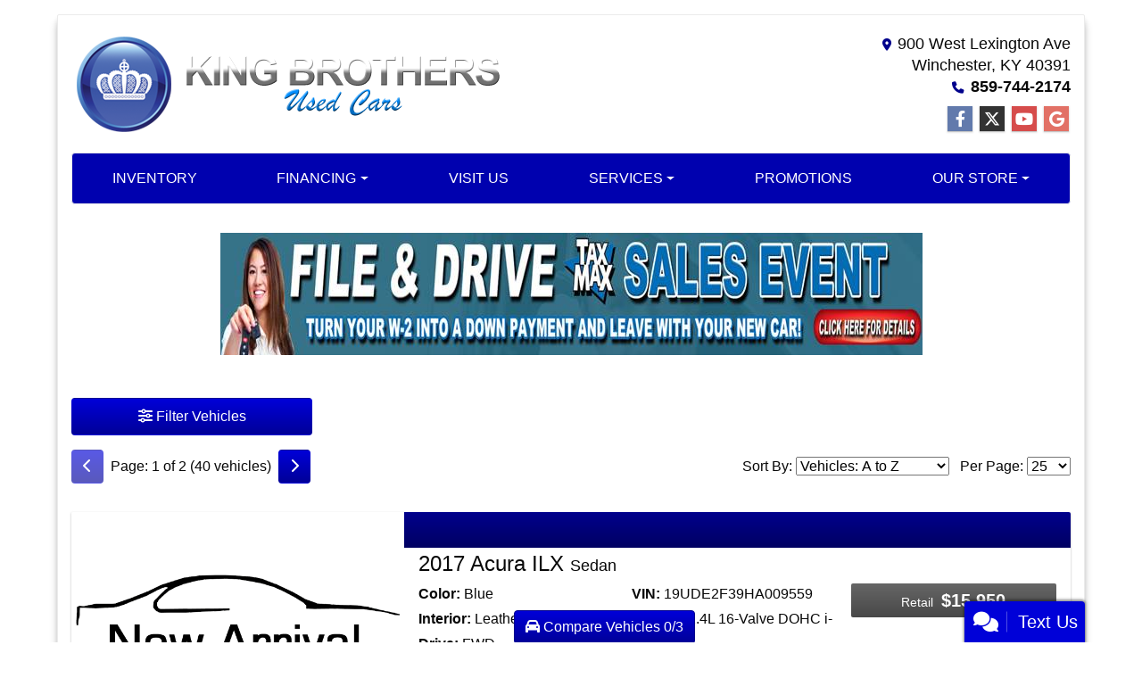

--- FILE ---
content_type: text/html; charset=utf-8
request_url: https://www.kingbrotherscars.com/newandusedcars
body_size: 52372
content:
<!DOCTYPE html>

<html lang="en">

<head>
    <meta http-equiv="Content-Type" content="text/html; charset=utf-8" />
    <title>Used Cars for Sale Lexington KY 40391 King Brothers Used Cars</title>
    <meta name="viewport" content="width=device-width, initial-scale=1.0" />
    <meta name="keywords" content="used cars Lexington KY, used car dealer Lexington KY, used cars 40391, used car lot Lexington, used trucks Lexington KY, used truck dealer Lexington KY, used trucks 40391, King Brothers Used Cars Lexington KY">
    <meta name="description" content="Used Cars for Sale Lexington KY 40391 King Brothers Used Cars">
        <meta name="og:image" property="og:image" content="https://imagescdn.dealercarsearch.com/DealerImages/8805/25040/logo.png">
    <meta name="og:url" property="og:url" content="https://kingbrotherscars.com/newandusedcars">
    <meta name="og:title" property="og:title" content="Used Cars for Sale Lexington KY 40391 King Brothers Used Cars">
    <meta name="og:description" property="og:description" content="Used Cars for Sale Lexington KY 40391 King Brothers Used Cars">
    <meta property="og:type" content="website" />
    <meta name="ahrefs-site-verification" content="53103b0d9242445bf5556befdfb2c6276ecca58675c43bb2eb60ad5be6a227df">


<!-- Google Tag Manager --> <script>(function(w,d,s,l,i){w[l]=w[l]||[];w[l].push({'gtm.start': new Date().getTime(),event:'gtm.js'});var f=d.getElementsByTagName(s)[0], j=d.createElement(s),dl=l!='dataLayer'?'&l='+l:'';j.async=true;j.src= 'https://www.googletagmanager.com/gtm.js?id='+i+dl;f.parentNode.insertBefore(j,f); })(window,document,'script','dataLayer','GTM-MLNH7SKL');</script> <!-- End Google Tag Manager --><link rel="preconnect" href="https://userway.org" crossorigin/>
<link rel="preconnect" href="https://www.google-analytics.com"/>
<script type='text/javascript'>
  var _userway_config = {
    position: "5",
    size: "small",
    account: "RKc9SJg9ce"
  };
</script>
<script type='text/javascript' async src ='https://cdn.userway.org/widget.js'></script>
<script type='text/javascript' async src='https://webchat.hammer-corp.com/loader.js'></script>

        <link rel="stylesheet" href="/Dealers/08001_09000/08805_mvc/25040.min.css?v=ozJcfQHeUokaxLdYYVfLCiYipeCr-t3bMBUlpNXpYoI" />
    <link rel="canonical" href="https://kingbrotherscars.com/newandusedcars" />

<script>
  (function(i,s,o,g,r,a,m){i['GoogleAnalyticsObject']=r;i[r]=i[r]||function(){
  (i[r].q=i[r].q||[]).push(arguments)},i[r].l=1*new Date();a=s.createElement(o),
  m=s.getElementsByTagName(o)[0];a.async=1;a.src=g;m.parentNode.insertBefore(a,m)
  })(window,document,'script','//www.google-analytics.com/analytics.js','ga');
  ga('create', 'UA-45755850-1', 'auto', 'Dealer');  ga('Dealer.send', 'pageview');
</script>

<!-- Global site tag (gtag.js) - Google Analytics -->
<script async src="https://www.googletagmanager.com/gtag/js?id=G-S6GFY9R9ZT"></script>
<script>
  window.dataLayer = window.dataLayer || [];
  function gtag(){dataLayer.push(arguments);}
  gtag('js', new Date());
  gtag('config', 'G-S6GFY9R9ZT');
  gtag('config', 'G-3RNWQYM023');
</script>

<script type="text/javascript" src="https://cdn.customerconnections.io/Script/fb9590f218e249a4a90afe38b5acb10f" async></script>

</head>


<body class="listPage newandusedcars-dcs">

    <div class="s19r_wrapper bodyWrapper container">

        <header class="s19r_header headerWrapper">
            <div class="row no-gutters topHeader">
                <div class="logoWrapper">
                    

        <script type="text/javascript">
            var pageTitle = "";
            var pageH1 = "";
            var pageTitleLength = "0";

            try {
                var pageTitleEl = document.querySelector('meta[name="og:title"]')

                if (pageTitleEl != null) {
                    pageTitle = pageTitleEl.content;
                    pageTitleLength = pageTitle.length;
                }
                document.addEventListener("DOMContentLoaded",
                    function () {

                        var pageH1El = document.querySelector("h1");

                        if (pageH1El != null) {
                            var h1Text = pageH1El.innerText;

                            if (h1Text != null) {
                                pageH1 = h1Text;

                                if (init_utag_data && init_utag_data.page_h1 != null) {
                                    init_utag_data.page_h1 = h1Text;
                                }

                            }
                        }
                        else {
                            if (init_utag_data["page_h1"] === "" || init_utag_data["page_h1"] === null) {
                                delete init_utag_data["page_h1"];
                            }
                        }


                    });
            }
            catch {
                console.log('Tealium form error ')
            }
        </script>
<script type="text/javascript">
var init_utag_data = { 
"tealium_event": "product_list_view",
"firestorm_dealer_id": "fb9590f218e249a4a90afe38b5acb10f",
"ga4_id": "G-S6GFY9R9ZT",
"page_title": pageTitle,
"page_h1": pageH1 ,
"page_title_count": pageTitleLength,
"site_company_name": "King Brothers Used Cars",
"site_id": "25040",
"site_internal_id": "8805",
"site_platform": "dcs",
"site_section": "search",
"site_company_city": "Winchester",
"site_company_state": "KY",
"site_company_zip_code": "40391",
"site_phone_main": "859-744-2174",
};
</script>
            <script type="text/javascript">
                var utag_data = init_utag_data;
            </script>


<a id="hlLogo" aria-label="Dealer Logo" href="//www.kingbrotherscars.com">
    <img class="dealerLogo logo logo_8805 img-fluid" title="King Brothers Used Cars" alt="King Brothers Used Cars" src="https://imagescdn.dealercarsearch.com/DealerImages/8805/25040/logo.png" />
</a>
                </div>
                <div class="addressWrapper">
                    
    <div id="AddressPane" class="s19r_addressPane">

<div class="ContentPane_146182 AddressAndPhone AddressAndPhone_146182">

<div class="AddressPhone_Main">
        <span class="LabelAddress1">
            <i class="fa-solid fa-location-dot"></i> 900 West Lexington Ave
        </span>
        <span class="LabelCityStateZip1">Winchester, KY 40391</span>
        <span class="LabelPhone1">
            <i class="fa-solid fa-phone"></i>
            <a href='tel:859-744-2174'>
                 859-744-2174
            </a>
        </span>




</div>
</div></div>
                    
    <div id="SocialMediaPane" class="s19r_SocialMediaPane">

<div class="ContentPane_146183 SocialMedia SocialMedia_146183">

<div class="socialMedia">
            <a href="https://www.facebook.com/kingbrotherscars" target="_blank" rel="noopener" title="Follow Us on Facebook" aria-label="Follow Us on Facebook">
                <i class='fa-brands fa-facebook-f'></i>
            </a>

            <a href="https://twitter.com/CarsBrothers" target="_blank" rel="noopener" title="Follow Us on Twitter" aria-label="Follow Us on Twitter">
                <i class='fa-brands fa-x-twitter'></i>
            </a>


            <a href="http://www.youtube.com/user/KingBrothersUsed" target="_blank" rel="noopener" title="Follow Us on YouTube" aria-label="Follow Us on YouTube">
                <i class='fa-brands fa-youtube'></i>
            </a>

            <a href="https://www.google.com/local/dealership/3889481919837066229" target="_blank" rel="noopener" title="Follow Us on Google" aria-label="Follow Us on Google">
                <i class='fa-brands fa-google'></i>
            </a>





</div></div></div>
                </div>
            </div>
            <div class="menuWrapper row">
                
    <nav id="s19r_menu" class="navbar navbar-expand-lg">
            <button class="siteMenu navbar-toggler" type="button" data-toggle="collapse" data-target="#siteNav" aria-controls="siteNav" aria-expanded="false" aria-label="Toggle navigation">
                Site Menu
            </button>
        <div class="collapse navbar-collapse" id="siteNav">
            <ul class="navbar-nav ">

                            <li class="nav-item ">
                                <a href="/newandusedcars?clearall=1" class="nav-link"  >
                                    <span>Inventory</span>
                                </a>

                            </li>
                            <li class="nav-item dropdown">
                                <a href="/creditapp?" class="nav-link dropdown-toggle" data-toggle=dropdown aria-haspopup=true aria-expanded=false >
                                    <span>Financing</span>
                                </a>

                                    <div class="dropdown-menu">
                                                <a class="dropdown-item" href="/creditapp" ><span>Apply Online</span></a>
                                                <a class="dropdown-item" href="/loancalculator" ><span>Loan Calculator</span></a>
                                    </div>
                            </li>
                            <li class="nav-item ">
                                <a href="/directions" class="nav-link"  >
                                    <span>Visit Us</span>
                                </a>

                            </li>
                            <li class="nav-item dropdown">
                                <a href="/sendcomments?" class="nav-link dropdown-toggle" data-toggle=dropdown aria-haspopup=true aria-expanded=false >
                                    <span>Services</span>
                                </a>

                                    <div class="dropdown-menu">
                                                <a class="dropdown-item" href="/trade" ><span>Value Your Trade-In</span></a>
                                                <a class="dropdown-item" href="/locatorservice" ><span>Vehicle Finder</span></a>
                                    </div>
                            </li>
                            <li class="nav-item ">
                                <a href="/promotions" class="nav-link"  >
                                    <span>Promotions</span>
                                </a>

                            </li>
                            <li class="nav-item dropdown">
                                <a href="/directions?" class="nav-link dropdown-toggle" data-toggle=dropdown aria-haspopup=true aria-expanded=false >
                                    <span>Our Store</span>
                                </a>

                                    <div class="dropdown-menu">
                                                <a class="dropdown-item" href="/aboutus" ><span>About Us</span></a>
                                                <a class="dropdown-item" href="/sendcomments" ><span>Contact Us</span></a>
                                                <a class="dropdown-item" href="/meetourstaff" ><span>Meet Our Staff</span></a>
                                                <a class="dropdown-item" href="/testimonials" ><span>Testimonials</span></a>
                                                <a class="dropdown-item" href="/privacy" ><span>Privacy Policy</span></a>
                                    </div>
                            </li>
            </ul>
        </div>
    </nav>

            </div>
        </header>

        <main class="contentWrapper">
            
    <div id="ContentPane" class="s19r_list clearfix">

<div class="ContentPane_1257363 ResponsiveInventoryModule10 ResponsiveInventoryModule10_1257363">

<div id="vehicles" class="i10r">
    <div class="intro-text"><a href="file-drive">
    <img src="https://imagescdn.dealercarsearch.com/DealerImages/8805/25040/taxbanner.jpg" class="img-fluid mx-auto d-block tax-max-desktop my-3" >
    </a></div>
    <div class="inv-loading-overlay d-none">
    </div>
    <form id="filterForm" data-ajax="true" data-ajax-method="get" data-ajax-mode="replace-with" data-ajax-update="#vehicles" data-ajax-success="inventoryModuleFormSuccess()" data-ajax-failure="inventoryModuleFormFailure();" action="/InventoryModule/RefreshInventoryModule?pagename=newandusedcars" method="post">

        <div class="inv-filter-wrap">
            <button class="btn filterBtn " type="button" data-toggle="collapse" data-target="#panelRefine" aria-expanded="false" aria-controls="panelRefine">
                <i class="fa-solid fa-sliders"></i> Filter Vehicles
            </button>
            
<div id="panelRefine" class="inv-filterRow collapse  filterSide" data-id-to-update="filters">
    <div class="refineSearchWrap">
        <div class="refineSearch panel-group" id="refineAccordion">

            <div id="filterFields">
                    <button type="button" data-toggle="collapse" data-target="#panelRefine" class="close" aria-label="Close" title="Close Filter">
                        <span aria-hidden="true"><i class="fa-solid fa-circle-xmark"></i></span>
                    </button>

                    

                    <div class="cd-filter-block">
                        <label aria-label="Condition">Condition</label>

                        <div class="cd-filter-content">
                            <select class='selectpicker form-control' multiple id='FilterCondition' aria-label='FilterCondition' data-selected-text-format='count > 2' data-dropdown-align-right='true' name='newused' ><option value='' selected>Any</option><option value='1' name='newused' >Used (40)</option></select>
                        </div>
                    </div>

                    <div class="cd-filter-block">
                        <label aria-label="Year">Year</label>

                        <div class="cd-filter-content">
                            <select class='selectpicker form-control' multiple id='FilterYear' aria-label='FilterYear' data-selected-text-format='count > 2' data-dropdown-align-right='true' name='year' ><option value='' selected>Any</option><option value='2008' name='year' >2008 (2)</option><option value='2010' name='year' >2010 (1)</option><option value='2012' name='year' >2012 (1)</option><option value='2013' name='year' >2013 (1)</option><option value='2014' name='year' >2014 (6)</option><option value='2015' name='year' >2015 (4)</option><option value='2016' name='year' >2016 (6)</option><option value='2017' name='year' >2017 (6)</option><option value='2018' name='year' >2018 (2)</option><option value='2019' name='year' >2019 (3)</option><option value='2020' name='year' >2020 (5)</option><option value='2021' name='year' >2021 (3)</option></select>
                        </div>
                    </div>

                    <div class="cd-filter-block">
                        <label aria-label="Make">Make</label>

                        <div class="cd-filter-content">
                            <select class='selectpicker form-control' multiple id='FilterMakeName' aria-label='FilterMakeName' data-selected-text-format='count > 2' data-dropdown-align-right='true' name='makename' ><option value='' selected>Any</option><option value='Acura' name='makename' >Acura (2)</option><option value='Audi' name='makename' >Audi (1)</option><option value='Cadillac' name='makename' >Cadillac (1)</option><option value='Chevrolet' name='makename' >Chevrolet (4)</option><option value='Dodge' name='makename' >Dodge (1)</option><option value='Ford' name='makename' >Ford (5)</option><option value='GMC' name='makename' >GMC (1)</option><option value='Hyundai' name='makename' >Hyundai (3)</option><option value='Infiniti' name='makename' >Infiniti (2)</option><option value='Jeep' name='makename' >Jeep (4)</option><option value='Kia' name='makename' >Kia (3)</option><option value='Lexus' name='makename' >Lexus (1)</option><option value='Mazda' name='makename' >Mazda (1)</option><option value='Mitsubishi' name='makename' >Mitsubishi (1)</option><option value='Nissan' name='makename' >Nissan (4)</option><option value='RAM' name='makename' >RAM (3)</option><option value='Subaru' name='makename' >Subaru (2)</option><option value='Toyota' name='makename' >Toyota (1)</option></select>
                        </div>
                    </div>

                    <div class="cd-filter-block">
                        <label aria-label="Model">Model</label>

                        <div class="cd-filter-content">
                            <select class='selectpicker form-control' multiple id='FilterModelName' aria-label='FilterModelName' data-selected-text-format='count > 2' data-dropdown-align-right='true' name='modelname' disabled><option value='' selected>Any</option><option value='1500' name='modelname' >1500 (2)</option><option value='1500 Classic' name='modelname' >1500 Classic (1)</option><option value='A4' name='modelname' >A4 (1)</option><option value='CX-9' name='modelname' >CX-9 (1)</option><option value='Camaro' name='modelname' >Camaro (1)</option><option value='Challenger' name='modelname' >Challenger (1)</option><option value='Cherokee' name='modelname' >Cherokee (1)</option><option value='Compass' name='modelname' >Compass (1)</option><option value='Corolla' name='modelname' >Corolla (1)</option><option value='Cruze Limited' name='modelname' >Cruze Limited (1)</option><option value='EX35' name='modelname' >EX35 (1)</option><option value='Elantra' name='modelname' >Elantra (1)</option><option value='Explorer' name='modelname' >Explorer (1)</option><option value='F-150' name='modelname' >F-150 (4)</option><option value='ILX' name='modelname' >ILX (1)</option><option value='Impreza Sedan (Natl)' name='modelname' >Impreza Sedan (Natl) (1)</option><option value='Legacy' name='modelname' >Legacy (1)</option><option value='Malibu' name='modelname' >Malibu (1)</option><option value='Mirage' name='modelname' >Mirage (1)</option><option value='Murano' name='modelname' >Murano (1)</option><option value='Optima' name='modelname' >Optima (1)</option><option value='Pathfinder' name='modelname' >Pathfinder (1)</option><option value='Patriot' name='modelname' >Patriot (1)</option><option value='Q50' name='modelname' >Q50 (1)</option><option value='RDX' name='modelname' >RDX (1)</option><option value='RX 350' name='modelname' >RX 350 (1)</option><option value='Rogue' name='modelname' >Rogue (1)</option><option value='Sentra' name='modelname' >Sentra (1)</option><option value='Sorento' name='modelname' >Sorento (1)</option><option value='Sportage' name='modelname' >Sportage (1)</option><option value='Terrain' name='modelname' >Terrain (1)</option><option value='Traverse' name='modelname' >Traverse (1)</option><option value='Tucson' name='modelname' >Tucson (2)</option><option value='Wrangler Unlimited' name='modelname' >Wrangler Unlimited (1)</option><option value='XT4' name='modelname' >XT4 (1)</option></select>
                        </div>
                    </div>

                    <div class="cd-filter-block">
                        <label aria-label="Trim">Trim</label>

                        <div class="cd-filter-content">
                            <select class='selectpicker form-control' multiple id='FilterTrimName' aria-label='FilterTrimName' data-selected-text-format='count > 2' data-dropdown-align-right='true' name='trimname' disabled><option value='' selected>Any</option><option value='2.0 Tfsi Auto Premium Quattro Awd' name='trimname' >2.0 Tfsi Auto Premium Quattro Awd (1)</option><option value='2Dr Cpe Ls W/2Ls' name='trimname' >2Dr Cpe Ls W/2Ls (1)</option><option value='2Dr Cpe Sxt' name='trimname' >2Dr Cpe Sxt (1)</option><option value='3.0T Signature Edition Rwd' name='trimname' >3.0T Signature Edition Rwd (1)</option><option value='4Dr Auto I' name='trimname' >4Dr Auto I (1)</option><option value='4Dr Sdn Ex' name='trimname' >4Dr Sdn Ex (1)</option><option value='4Dr Sdn H4 Auto 2.5I Prem All-Wthr' name='trimname' >4Dr Sdn H4 Auto 2.5I Prem All-Wthr (1)</option><option value='4Dr Sdn Lt W/1Lt' name='trimname' >4Dr Sdn Lt W/1Lt (1)</option><option value='4Dr Sdn Ltz' name='trimname' >4Dr Sdn Ltz (1)</option><option value='4Wd 4Dr Latitude' name='trimname' >4Wd 4Dr Latitude (1)</option><option value='4Wd Crew Cab 140.5" Outdoorsman' name='trimname' >4Wd Crew Cab 140.5" Outdoorsman (1)</option><option value='4Wd Quad Cab 140.5" Sport' name='trimname' >4Wd Quad Cab 140.5" Sport (1)</option><option value='4Wd Supercrew 145" Fx4' name='trimname' >4Wd Supercrew 145" Fx4 (1)</option><option value='4Wd Supercrew 145" Lariat' name='trimname' >4Wd Supercrew 145" Lariat (1)</option><option value='4Wd Supercrew 145" Stx' name='trimname' >4Wd Supercrew 145" Stx (1)</option><option value='4Wd Supercrew 145" Xlt' name='trimname' >4Wd Supercrew 145" Xlt (1)</option><option value='4X4 Sv' name='trimname' >4X4 Sv (1)</option><option value='Awd 4Dr Journey' name='trimname' >Awd 4Dr Journey (1)</option><option value='Awd 4Dr Luxury' name='trimname' >Awd 4Dr Luxury (1)</option><option value='Awd 4Dr Premier W/1Lz' name='trimname' >Awd 4Dr Premier W/1Lz (1)</option><option value='Awd 4Dr Se W/Beige Int' name='trimname' >Awd 4Dr Se W/Beige Int (1)</option><option value='Awd 4Dr Sl' name='trimname' >Awd 4Dr Sl (2)</option><option value='Awd 4Dr Slt' name='trimname' >Awd 4Dr Slt (1)</option><option value='Awd 4Dr Sport' name='trimname' >Awd 4Dr Sport (1)</option><option value='Awd 4Dr Tech Pkg' name='trimname' >Awd 4Dr Tech Pkg (1)</option><option value='Es Cvt' name='trimname' >Es Cvt (1)</option><option value='Express 4X4 Crew Cab 5'7" Box' name='trimname' >Express 4X4 Crew Cab 5'7" Box (1)</option><option value='Fwd 4Dr' name='trimname' >Fwd 4Dr (1)</option><option value='Fwd 4Dr Gls' name='trimname' >Fwd 4Dr Gls (1)</option><option value='Fwd 4Dr Lx' name='trimname' >Fwd 4Dr Lx (1)</option><option value='Limited 4X4' name='trimname' >Limited 4X4 (1)</option><option value='Limited Fwd' name='trimname' >Limited Fwd (1)</option><option value='Lx Awd' name='trimname' >Lx Awd (1)</option><option value='Nightshade Cvt (Natl)' name='trimname' >Nightshade Cvt (Natl) (1)</option><option value='Sahara 4X4' name='trimname' >Sahara 4X4 (1)</option><option value='Sedan' name='trimname' >Sedan (1)</option><option value='Sv Cvt' name='trimname' >Sv Cvt (1)</option><option value='Value Edition 2.0L Auto (Alabama)' name='trimname' >Value Edition 2.0L Auto (Alabama) (1)</option><option value='Xlt 4Wd' name='trimname' >Xlt 4Wd (1)</option></select>
                        </div>
                    </div>

                    <div class="cd-filter-block">
                        <label aria-label="Color">Color</label>

                        <div class="cd-filter-content">
                            <select class='selectpicker form-control' multiple id='FilterExteriorColor' aria-label='FilterExteriorColor' data-selected-text-format='count > 2' data-dropdown-align-right='true' name='color' ><option value='' selected>Any</option><option value='Black' name='color' >Black (12)</option><option value='Blue' name='color' >Blue (4)</option><option value='Copper' name='color' >Copper (1)</option><option value='Gray' name='color' >Gray (7)</option><option value='Green' name='color' >Green (2)</option><option value='Maroon' name='color' >Maroon (4)</option><option value='Orange' name='color' >Orange (1)</option><option value='Red' name='color' >Red (1)</option><option value='Silver' name='color' >Silver (3)</option><option value='White' name='color' >White (5)</option></select>
                        </div>
                    </div>

                    <div class="cd-filter-block">
                        <label aria-label="Interior Color">Interior Color</label>

                        <div class="cd-filter-content">
                            <select class='selectpicker form-control' multiple id='FilterInteriorColor' aria-label='FilterInteriorColor' data-selected-text-format='count > 2' data-dropdown-align-right='true' name='intcolor' ><option value='' selected>Any</option><option value='Beige' name='intcolor' >Beige (9)</option><option value='Black' name='intcolor' >Black (23)</option><option value='Gray' name='intcolor' >Gray (8)</option></select>
                        </div>
                    </div>

                    <div class="cd-filter-block">
                        <label aria-label="Interior">Interior</label>

                        <div class="cd-filter-content">
                            <select class='selectpicker form-control' multiple id='FilterInteriorType' aria-label='FilterInteriorType' data-selected-text-format='count > 2' data-dropdown-align-right='true' name='inttype' ><option value='' selected>Any</option><option value='Cloth' name='inttype' >Cloth (20)</option><option value='Leather' name='inttype' >Leather (18)</option><option value='Leather Trim' name='inttype' >Leather Trim (2)</option></select>
                        </div>
                    </div>

                    <div class="cd-filter-block">
                        <label aria-label="Body Type">Body Type</label>

                        <div class="cd-filter-content">
                            <select class='selectpicker form-control' multiple id='FilterAllBodyTypes' aria-label='FilterAllBodyTypes' data-selected-text-format='count > 2' data-dropdown-align-right='true' name='alltype' ><option value='' selected>Any</option><option value='Coupe' name='alltype' >Coupe (2)</option><option value='Hatchback' name='alltype' >Hatchback (1)</option><option value='Pickup Truck' name='alltype' >Pickup Truck (7)</option><option value='Sedan' name='alltype' >Sedan (11)</option><option value='Suv' name='alltype' >Suv (19)</option></select>
                        </div>
                    </div>

                    


                    <div class="cd-filter-block">
                        <label aria-label="Fuel Type">Fuel Type</label>

                        <div class="cd-filter-content">
                            <select class='selectpicker form-control' multiple id='FilterFuelTypeName' aria-label='FilterFuelTypeName' data-selected-text-format='count > 2' data-dropdown-align-right='true' name='fueltype' ><option value='' selected>Any</option><option value='Diesel' name='fueltype' >Diesel (1)</option><option value='Gasoline' name='fueltype' >Gasoline (39)</option></select>
                        </div>
                    </div>

                    <div class="cd-filter-block">
                        <label aria-label="Cylinders">Cylinders</label>

                        <div class="cd-filter-content">
                            <select class='selectpicker form-control' multiple id='FilterCylinders' aria-label='FilterCylinders' data-selected-text-format='count > 2' data-dropdown-align-right='true' name='cylinders' ><option value='' selected>Any</option><option value='3' name='cylinders' >3 (1)</option><option value='4' name='cylinders' >4 (22)</option><option value='6' name='cylinders' >6 (14)</option><option value='8' name='cylinders' >8 (3)</option></select>
                        </div>
                    </div>

                    <div class="cd-filter-block">
                        <label aria-label="Drive Train">Drive Train</label>

                        <div class="cd-filter-content">
                            <select class='selectpicker form-control' multiple id='FilterDriveTrain' aria-label='FilterDriveTrain' data-selected-text-format='count > 2' data-dropdown-align-right='true' name='vehicledrivetypename' ><option value='' selected>Any</option><option value='4WD' name='vehicledrivetypename' >4WD (12)</option><option value='AWD' name='vehicledrivetypename' >AWD (13)</option><option value='FWD' name='vehicledrivetypename' >FWD (12)</option><option value='RWD' name='vehicledrivetypename' >RWD (3)</option></select>
                        </div>
                    </div>

                    <div class="cd-filter-block">
                        <label aria-label="Transmission">Transmission</label>

                        <div class="cd-filter-content">
                            <select class='selectpicker form-control' multiple id='FilterTransmission' aria-label='FilterTransmission' data-selected-text-format='count > 2' data-dropdown-align-right='true' name='trans' ><option value='' selected>Any</option><option value='Automatic' name='trans' >Automatic (40)</option></select>
                        </div>
                    </div>
                <hr />
                <div class="filter-block">

                        <div class="openSearchFilter cd-filter-block">
                            <label aria-label="Keyword Search">Keyword Search</label>

                            <div class="cd-filter-content">
                                <input id="FilterOpenSearch" class="form-control" aria-label="FilterOpenSearch" inputmode="search" enterkeyhint="done" type="search" value="" name="opensearch"></input>
                            </div>
                        </div>
                </div>

                <div class="filter-block sliderFilters row">

                        <div class="cd-filter-block col">
                            <label aria-label="Retail&lt;span class=&quot;price-label&quot;&gt; Price&lt;/span&gt;:">Retail<span class="price-label"> Price</span>:</label>

                            <div class="cd-filter-content">
                                <input 
                        data-type='double'
                        id='RangePriceLowToPriceHigh'
                        class='js-range-slider d-none'
                        aria-label='RangePriceLowToPriceHigh'
                        data-step='500'
                        name='pricelowpricehigh'
                        data-min='0'
                        data-max='14950'
                        data-prefix='$'
                        data-postfix=''
                        data-from=''
                        data-to=''>
                        <input type='hidden' id='FilterPriceLow' name='pricelow' aria-label='FilterPriceLow' value=>
                        <input type='hidden' id='FilterPriceHigh' name='pricehigh' aria-label='FilterPriceHigh' value=>
                            </div>
                        </div>

                        

                        <div class="cd-filter-block col">
                            <label aria-label="Mileage">Mileage</label>

                            <div class="cd-filter-content">
                                <input 
                        data-type='double'
                        id='RangeMileage'
                        class='js-range-slider d-none'
                        aria-label='RangeMileage'
                        data-step='1000'
                        name='mileagelowmileagehigh'
                        data-min='54162'
                        data-max='155368'
                        data-prefix=''
                        data-postfix=' mi'
                        data-from=''
                        data-to=''>
                        <input type='hidden' id='FilterMileageLow' name='mileagelow' aria-label='FilterMileageLow' value=>
                        <input type='hidden' id='FilterMileageHigh' name='mileagehigh' aria-label='FilterMileageHigh' value=>
                            </div>
                        </div>
                </div>

            </div>
        </div>
    </div>
    <input type="hidden" id="CurrentPageName" value="newandusedcars" />
</div>

            <div id="outerSearchParameters" class="searchParameters update-removable-filters ">
                <div id="search-params-wrap2" class="search-params"></div>
            </div>
        </div>
        <div class="topResults row">
            <div class="inv-pager col-lg-6 update-pager">

    <button onClick="changePage(this)" class="btn btn-default btn-xs disabled" aria-label="Previous" disabled="" type="button" value="0">
        <i class="fa-solid fa-chevron-left"></i>
    </button>
    <span class="pager-summary">
        Page: 1 of 2 (40 vehicles)
    </span>
    <button onClick="changePage(this)" class="btn btn-default btn-xs" aria-label="Next" type="button" value="2">
        <i class="fa-solid fa-chevron-right"></i>
    </button>
            </div>
            <div class="inv-sort-count col-lg-6 update-sort-count">
                <!--sort by-->
<span class="sort-lbl">Sort By: <select onchange='changePageSortBy()' id="cboSort" aria-label="Sort By" name="sortby"><option value='phl' >Price: High to Low</option><option value='plh' >Price: Low to High</option><option value='yhl' >Year: High to Low</option><option value='ylh' >Year: Low to High</option><option value='mhl' >Mileage: High to Low</option><option value='mlh' >Mileage: Low to High</option><option value='abc' selected>Vehicles: A to Z</option><option value='zyx' >Vehicles: Z to A</option><option value='old' >Stock: Oldest</option><option value='new' >Stock: Newest</option><option value='ran' >Random</option></select></span>
<!--page size-->

<span style="" class="per-page">Per Page: <select class="  " onchange='changePageSize()' id='cboPageSize' aria-label="Page Size" name="pagesize"><option value='25' selected>25</option><option value='50' >50</option><option value='75' >75</option><option value='100' >100</option></select></span>
<input type='hidden' id='DealerId' name='did' value='8805'/><input type='hidden' id='PriceSortType' name='pricesorttype' value='Retail'/><input type='hidden' id='PageNumber' name='page' value='1'/><input type='hidden' id='IsSideFilterShown' name='issidefiltershown' value='false'/>

            </div>
        </div>

        <div class="i10r_mainContent update-vehicles">
                <div class="invMainCell infinite-scroll-current-page" data-page="1">

                    <div class="i10r_image col-lg-4">
                        <a aria-label="2017 Acura ILX Sedan" href="/vdp/23451917/Used-2017-Acura-ILX-Sedan-for-sale-in-Lexington-KY-40391">
                            <img data-src='https://imagescdn.dealercarsearch.com/Media/largenophoto.gif' loading="auto" alt="2017 Acura ILX Sedan" src="data:image/svg&#x2B;xml,%3Csvg xmlns=&#x27;http://www.w3.org/2000/svg&#x27; viewBox=&#x27;0 0 4 3&#x27;%3E%3C/svg%3E" class="img-fluid i10r_mainImg lazyload" title="2017 Acura ILX Sedan" onerror="this.onerror = null;this.src = &#x27;https://imagescdn.dealercarsearch.com/DealerImages/8805/8805_newarrivalphoto.jpg&#x27;;"></img>
                        </a>
                    </div>
                    <div class="i10r_mainWrap col-lg-8">
                        <highlight-srp-bar>
                        <div class='i10r_highlight inv-highlight'>
                            
                        </div></highlight-srp-bar>

                        <div class="i10r_mainInfoWrap row no-gutters">
                            <h4 class="i10r_vehicleTitle col-12">
                                <a aria-label="2017 Acura ILX Sedan" href="/vdp/23451917/Used-2017-Acura-ILX-Sedan-for-sale-in-Lexington-KY-40391">
                                     2017 Acura ILX <span class="vehicleTrim">Sedan</span>
                                </a>
                            </h4>
                            <div class="i10r_features inv-features col-sm-6 col-md-4 no-mobile">
                                <p class="i10r_optColor">
                                    <label>Color:</label> Blue
                                </p>
                                <p class="i10r_optInterior">
                                    <label>Interior:</label> Leather
                                </p>
                                <p class="i10r_optDrive">
                                    <label>Drive:</label> FWD
                                </p>
                                <p class="i10r_optTrans">
                                    <label>Trans:</label> Automatic
                                </p>
                            </div>
                            <div class="i10r_features col-sm-6 col-md-4 no-mobile">
                                <p class="i10r_optVin"><label>VIN:</label>&nbsp;19UDE2F39HA009559</p>
                                <p class="i10r_optEngine">
                                    <label>Engine:</label> 2.4L 16-Valve DOHC i-VTEC
                                </p>
                                <p class="i10r_optMileage">
                                    <label class="lblMileage optionLabel">Mileage:</label> 73,048
                                </p>
                                <p class="i10r_optStock">
                                    <label>Stock #:</label> 009559
                                </p>

                            </div>
                            <div class="i10r_priceWrap inv-prices col-md-4 ">
                                <div class='retailWrap pricebox-2 hide-grid-price'>
                <span class='label-2'>Retail</span>
                <span class='price-2'>$15,950</span>
            </div>

                            </div>

                            <div class="compare-drop-under col-md-4">
                                    <div class="comparecb-wrap custom-checkbox d-none d-sm-none d-md-block d-lg-block">
                                        <a id="compareVdpLink_23451917" class="hiddenCompareVdpLink" style="display: none;" aria-label="2017 Acura ILX Sedan" href="/vdp/23451917/Used-2017-Acura-ILX-Sedan-for-sale-in-Lexington-KY-40391"></a>
                                        <input id="checkbox_23451917" class="compareCheckboxInput custom-control-input" type="checkbox" onchange="compareChecked(this, '23451917', 'Call for Price' , 'https://imagescdn.dealercarsearch.com/Media/largenophoto.gif', '', '2017 Acura ILX', 'Sedan')">
                                        <label style="cursor: pointer;" for="checkbox_23451917" class="compareCheckboxLabel custom-control-label" title="Compare up to 3 Vehicles">Compare</label>
                                    </div>
                            </div>
                        </div>

                        <div class="i10r_btns">
                            <div class="i10r_links">
                                    <a href="tel:859-744-2174" class="btnCall btn d-block d-sm-none">
                                            <i class="fa-solid fa-phone"></i> 859-744-2174                                    </a>
                                <a class="btnPhotos btn no-mobile d-none" aria-label="2017 Acura ILX Sedan" href="/vdp/23451917/Used-2017-Acura-ILX-Sedan-for-sale-in-Lexington-KY-40391?mode=photos">
                                    Photos (0)
                                </a>
                                


                                <a class="lnkInquiry btnInq btn" aria-label="2017 Acura ILX Sedan" href="/vdp/23451917/Used-2017-Acura-ILX-Sedan-for-sale-in-Lexington-KY-40391?mode=inquiry">
                                    Inquiry
                                </a>
                                <a class="btnTestDrive btn no-mobile d-none" aria-label="2017 Acura ILX Sedan" href="/vdp/23451917/Used-2017-Acura-ILX-Sedan-for-sale-in-Lexington-KY-40391?mode=scheduletestdrive">
                                    Schedule Test Drive
                                </a>

                                    <a class="btnMakeAnOffer btn no-mobile" aria-label="2017 Acura ILX Sedan" href="/vdp/23451917/Used-2017-Acura-ILX-Sedan-for-sale-in-Lexington-KY-40391?mode=makeanoffer">
                                        Make Offer
                                    </a>
                                    <a href="/creditapp?dealer=8805&amp;id=23451917" class="lnkCredit financeLnk btn no-mobile">
                                        Financing
                                    </a>
                                    <a data-dealer-id='8805'
                                       data-inventory-id='23451917'
                                       class="lnkSms smsBtn smsBtnList btn"
                                       href="#" rel="nofollow"
                                       onclick="ModalSmsTextForm_UpdateVehicleId(8805, 23451917, '2017 Acura ILX', '009559')"
                                       data-toggle="modal"
                                       data-target="#smsModal">
                                        <i class="fas fa-comments"></i> Text Us
                                    </a>
                            </div>
                        </div>
                    </div>

                </div>
                <div class="invMainCell infinite-scroll-current-page" data-page="1">

                    <div class="i10r_image col-lg-4">
                        <a aria-label="2015 Acura RDX AWD 4dr Tech Pkg" href="/vdp/23376875/Used-2015-Acura-RDX-AWD-4dr-Tech-Pkg-for-sale-in-Lexington-KY-40391">
                            <img data-src='https://imagescdn.dealercarsearch.com/Media/8805/23376875/639021055588605119.jpg' loading="auto" alt="2015 Acura RDX AWD 4dr Tech Pkg" src="data:image/svg&#x2B;xml,%3Csvg xmlns=&#x27;http://www.w3.org/2000/svg&#x27; viewBox=&#x27;0 0 4 3&#x27;%3E%3C/svg%3E" class="img-fluid i10r_mainImg lazyload" title="2015 Acura RDX AWD 4dr Tech Pkg" onerror="this.onerror = null;this.src = &#x27;https://imagescdn.dealercarsearch.com/DealerImages/8805/8805_newarrivalphoto.jpg&#x27;;"></img>
                        </a>
                    </div>
                    <div class="i10r_mainWrap col-lg-8">
                        <highlight-srp-bar>
                        <div class='i10r_highlight inv-highlight'>
                            
                        </div></highlight-srp-bar>

                        <div class="i10r_mainInfoWrap row no-gutters">
                            <h4 class="i10r_vehicleTitle col-12">
                                <a aria-label="2015 Acura RDX AWD 4dr Tech Pkg" href="/vdp/23376875/Used-2015-Acura-RDX-AWD-4dr-Tech-Pkg-for-sale-in-Lexington-KY-40391">
                                     2015 Acura RDX <span class="vehicleTrim">AWD 4dr Tech Pkg</span>
                                </a>
                            </h4>
                            <div class="i10r_features inv-features col-sm-6 col-md-4 no-mobile">
                                <p class="i10r_optColor">
                                    <label>Color:</label> Black
                                </p>
                                <p class="i10r_optInterior">
                                    <label>Interior:</label> Leather
                                </p>
                                <p class="i10r_optDrive">
                                    <label>Drive:</label> AWD
                                </p>
                                <p class="i10r_optTrans">
                                    <label>Trans:</label> Automatic
                                </p>
                            </div>
                            <div class="i10r_features col-sm-6 col-md-4 no-mobile">
                                <p class="i10r_optVin"><label>VIN:</label>&nbsp;5J8TB4H53FL013137</p>
                                <p class="i10r_optEngine">
                                    <label>Engine:</label> 3.5L SOHC V6 24V i-VTEC
                                </p>
                                <p class="i10r_optMileage">
                                    <label class="lblMileage optionLabel">Mileage:</label> 90,289
                                </p>
                                <p class="i10r_optStock">
                                    <label>Stock #:</label> 013137
                                </p>

                            </div>
                            <div class="i10r_priceWrap inv-prices col-md-4 ">
                                <div class='retailWrap pricebox-2 hide-grid-price'>
                <span class='label-2'>Retail</span>
                <span class='price-2'>$15,500</span>
            </div>

                            </div>

                            <div class="compare-drop-under col-md-4">
                                    <div class="comparecb-wrap custom-checkbox d-none d-sm-none d-md-block d-lg-block">
                                        <a id="compareVdpLink_23376875" class="hiddenCompareVdpLink" style="display: none;" aria-label="2015 Acura RDX AWD 4dr Tech Pkg" href="/vdp/23376875/Used-2015-Acura-RDX-AWD-4dr-Tech-Pkg-for-sale-in-Lexington-KY-40391"></a>
                                        <input id="checkbox_23376875" class="compareCheckboxInput custom-control-input" type="checkbox" onchange="compareChecked(this, '23376875', 'Call for Price' , 'https://imagescdn.dealercarsearch.com/Media/8805/23376875/639021055588605119.jpg', '', '2015 Acura RDX', 'AWD 4dr Tech Pkg')">
                                        <label style="cursor: pointer;" for="checkbox_23376875" class="compareCheckboxLabel custom-control-label" title="Compare up to 3 Vehicles">Compare</label>
                                    </div>
                            </div>
                        </div>

                        <div class="i10r_btns">
                            <div class="i10r_links">
                                    <a href="tel:859-744-2174" class="btnCall btn d-block d-sm-none">
                                            <i class="fa-solid fa-phone"></i> 859-744-2174                                    </a>
                                <a class="btnPhotos btn no-mobile d-none" aria-label="2015 Acura RDX AWD 4dr Tech Pkg" href="/vdp/23376875/Used-2015-Acura-RDX-AWD-4dr-Tech-Pkg-for-sale-in-Lexington-KY-40391?mode=photos">
                                    Photos (27)
                                </a>
                                


                                <a class="lnkInquiry btnInq btn" aria-label="2015 Acura RDX AWD 4dr Tech Pkg" href="/vdp/23376875/Used-2015-Acura-RDX-AWD-4dr-Tech-Pkg-for-sale-in-Lexington-KY-40391?mode=inquiry">
                                    Inquiry
                                </a>
                                <a class="btnTestDrive btn no-mobile d-none" aria-label="2015 Acura RDX AWD 4dr Tech Pkg" href="/vdp/23376875/Used-2015-Acura-RDX-AWD-4dr-Tech-Pkg-for-sale-in-Lexington-KY-40391?mode=scheduletestdrive">
                                    Schedule Test Drive
                                </a>

                                    <a class="btnMakeAnOffer btn no-mobile" aria-label="2015 Acura RDX AWD 4dr Tech Pkg" href="/vdp/23376875/Used-2015-Acura-RDX-AWD-4dr-Tech-Pkg-for-sale-in-Lexington-KY-40391?mode=makeanoffer">
                                        Make Offer
                                    </a>
                                    <a href="/creditapp?dealer=8805&amp;id=23376875" class="lnkCredit financeLnk btn no-mobile">
                                        Financing
                                    </a>
                                    <a data-dealer-id='8805'
                                       data-inventory-id='23376875'
                                       class="lnkSms smsBtn smsBtnList btn"
                                       href="#" rel="nofollow"
                                       onclick="ModalSmsTextForm_UpdateVehicleId(8805, 23376875, '2015 Acura RDX', '013137')"
                                       data-toggle="modal"
                                       data-target="#smsModal">
                                        <i class="fas fa-comments"></i> Text Us
                                    </a>
                            </div>
                        </div>
                    </div>

                </div>
                <div class="invMainCell infinite-scroll-current-page" data-page="1">

                    <div class="i10r_image col-lg-4">
                        <a aria-label="2017 Audi A4 2.0 TFSI Auto Premium quattro AWD" href="/vdp/23372896/Used-2017-Audi-A4-20-TFSI-Auto-Premium-quattro-AWD-for-sale-in-Lexington-KY-40391">
                            <img data-src='https://imagescdn.dealercarsearch.com/Media/8805/23372896/639020176965565251.jpg' loading="auto" alt="2017 Audi A4 2.0 TFSI Auto Premium quattro AWD" src="data:image/svg&#x2B;xml,%3Csvg xmlns=&#x27;http://www.w3.org/2000/svg&#x27; viewBox=&#x27;0 0 4 3&#x27;%3E%3C/svg%3E" class="img-fluid i10r_mainImg lazyload" title="2017 Audi A4 2.0 TFSI Auto Premium quattro AWD" onerror="this.onerror = null;this.src = &#x27;https://imagescdn.dealercarsearch.com/DealerImages/8805/8805_newarrivalphoto.jpg&#x27;;"></img>
                        </a>
                    </div>
                    <div class="i10r_mainWrap col-lg-8">
                        <highlight-srp-bar>
                        <div class='i10r_highlight inv-highlight'>
                            
                        </div></highlight-srp-bar>

                        <div class="i10r_mainInfoWrap row no-gutters">
                            <h4 class="i10r_vehicleTitle col-12">
                                <a aria-label="2017 Audi A4 2.0 TFSI Auto Premium quattro AWD" href="/vdp/23372896/Used-2017-Audi-A4-20-TFSI-Auto-Premium-quattro-AWD-for-sale-in-Lexington-KY-40391">
                                     2017 Audi A4 <span class="vehicleTrim">2.0 TFSI Auto Premium quattro AWD</span>
                                </a>
                            </h4>
                            <div class="i10r_features inv-features col-sm-6 col-md-4 no-mobile">
                                <p class="i10r_optColor">
                                    <label>Color:</label> Gray
                                </p>
                                <p class="i10r_optInterior">
                                    <label>Interior:</label> Leather
                                </p>
                                <p class="i10r_optDrive">
                                    <label>Drive:</label> AWD
                                </p>
                                <p class="i10r_optTrans">
                                    <label>Trans:</label> Automatic
                                </p>
                            </div>
                            <div class="i10r_features col-sm-6 col-md-4 no-mobile">
                                <p class="i10r_optVin"><label>VIN:</label>&nbsp;WAUANAF41HN020498</p>
                                <p class="i10r_optEngine">
                                    <label>Engine:</label> 2.0L TFSI I4 DOHC -inc: Audi Valvelift system
                                </p>
                                <p class="i10r_optMileage">
                                    <label class="lblMileage optionLabel">Mileage:</label> 100,595
                                </p>
                                <p class="i10r_optStock">
                                    <label>Stock #:</label> 0498
                                </p>

                            </div>
                            <div class="i10r_priceWrap inv-prices col-md-4 ">
                                <div class='retailWrap pricebox-2 hide-grid-price'>
                <span class='label-2'>Retail</span>
                <span class='price-2'>$13,950</span>
            </div>

                            </div>

                            <div class="compare-drop-under col-md-4">
                                    <div class="comparecb-wrap custom-checkbox d-none d-sm-none d-md-block d-lg-block">
                                        <a id="compareVdpLink_23372896" class="hiddenCompareVdpLink" style="display: none;" aria-label="2017 Audi A4 2.0 TFSI Auto Premium quattro AWD" href="/vdp/23372896/Used-2017-Audi-A4-20-TFSI-Auto-Premium-quattro-AWD-for-sale-in-Lexington-KY-40391"></a>
                                        <input id="checkbox_23372896" class="compareCheckboxInput custom-control-input" type="checkbox" onchange="compareChecked(this, '23372896', 'Call for Price' , 'https://imagescdn.dealercarsearch.com/Media/8805/23372896/639020176965565251.jpg', '', '2017 Audi A4', '2.0 TFSI Auto Premium quattro AWD')">
                                        <label style="cursor: pointer;" for="checkbox_23372896" class="compareCheckboxLabel custom-control-label" title="Compare up to 3 Vehicles">Compare</label>
                                    </div>
                            </div>
                        </div>

                        <div class="i10r_btns">
                            <div class="i10r_links">
                                    <a href="tel:859-744-2174" class="btnCall btn d-block d-sm-none">
                                            <i class="fa-solid fa-phone"></i> 859-744-2174                                    </a>
                                <a class="btnPhotos btn no-mobile d-none" aria-label="2017 Audi A4 2.0 TFSI Auto Premium quattro AWD" href="/vdp/23372896/Used-2017-Audi-A4-20-TFSI-Auto-Premium-quattro-AWD-for-sale-in-Lexington-KY-40391?mode=photos">
                                    Photos (16)
                                </a>
                                


                                <a class="lnkInquiry btnInq btn" aria-label="2017 Audi A4 2.0 TFSI Auto Premium quattro AWD" href="/vdp/23372896/Used-2017-Audi-A4-20-TFSI-Auto-Premium-quattro-AWD-for-sale-in-Lexington-KY-40391?mode=inquiry">
                                    Inquiry
                                </a>
                                <a class="btnTestDrive btn no-mobile d-none" aria-label="2017 Audi A4 2.0 TFSI Auto Premium quattro AWD" href="/vdp/23372896/Used-2017-Audi-A4-20-TFSI-Auto-Premium-quattro-AWD-for-sale-in-Lexington-KY-40391?mode=scheduletestdrive">
                                    Schedule Test Drive
                                </a>

                                    <a class="btnMakeAnOffer btn no-mobile" aria-label="2017 Audi A4 2.0 TFSI Auto Premium quattro AWD" href="/vdp/23372896/Used-2017-Audi-A4-20-TFSI-Auto-Premium-quattro-AWD-for-sale-in-Lexington-KY-40391?mode=makeanoffer">
                                        Make Offer
                                    </a>
                                    <a href="/creditapp?dealer=8805&amp;id=23372896" class="lnkCredit financeLnk btn no-mobile">
                                        Financing
                                    </a>
                                    <a data-dealer-id='8805'
                                       data-inventory-id='23372896'
                                       class="lnkSms smsBtn smsBtnList btn"
                                       href="#" rel="nofollow"
                                       onclick="ModalSmsTextForm_UpdateVehicleId(8805, 23372896, '2017 Audi A4', '0498')"
                                       data-toggle="modal"
                                       data-target="#smsModal">
                                        <i class="fas fa-comments"></i> Text Us
                                    </a>
                            </div>
                        </div>
                    </div>

                </div>
                <div class="invMainCell infinite-scroll-current-page" data-page="1">

                    <div class="i10r_image col-lg-4">
                        <a aria-label="2019 Cadillac XT4 AWD 4dr Luxury" href="/vdp/23248397/Used-2019-Cadillac-XT4-AWD-4dr-Luxury-for-sale-in-Lexington-KY-40391">
                            <img data-src='https://imagescdn.dealercarsearch.com/Media/8805/23248397/638988131334441920.jpg' loading="auto" alt="2019 Cadillac XT4 AWD 4dr Luxury" src="data:image/svg&#x2B;xml,%3Csvg xmlns=&#x27;http://www.w3.org/2000/svg&#x27; viewBox=&#x27;0 0 4 3&#x27;%3E%3C/svg%3E" class="img-fluid i10r_mainImg lazyload" title="2019 Cadillac XT4 AWD 4dr Luxury" onerror="this.onerror = null;this.src = &#x27;https://imagescdn.dealercarsearch.com/DealerImages/8805/8805_newarrivalphoto.jpg&#x27;;"></img>
                        </a>
                    </div>
                    <div class="i10r_mainWrap col-lg-8">
                        <highlight-srp-bar>
                        <div class='i10r_highlight inv-highlight'>
                            
                        </div></highlight-srp-bar>

                        <div class="i10r_mainInfoWrap row no-gutters">
                            <h4 class="i10r_vehicleTitle col-12">
                                <a aria-label="2019 Cadillac XT4 AWD 4dr Luxury" href="/vdp/23248397/Used-2019-Cadillac-XT4-AWD-4dr-Luxury-for-sale-in-Lexington-KY-40391">
                                     2019 Cadillac XT4 <span class="vehicleTrim">AWD 4dr Luxury</span>
                                </a>
                            </h4>
                            <div class="i10r_features inv-features col-sm-6 col-md-4 no-mobile">
                                <p class="i10r_optColor">
                                    <label>Color:</label> White
                                </p>
                                <p class="i10r_optInterior">
                                    <label>Interior:</label> Leather
                                </p>
                                <p class="i10r_optDrive">
                                    <label>Drive:</label> AWD
                                </p>
                                <p class="i10r_optTrans">
                                    <label>Trans:</label> Automatic
                                </p>
                            </div>
                            <div class="i10r_features col-sm-6 col-md-4 no-mobile">
                                <p class="i10r_optVin"><label>VIN:</label>&nbsp;1GYFZBR40KF179393</p>
                                <p class="i10r_optEngine">
                                    <label>Engine:</label> Engine, 2.0L Turbo, 4-cylinder, SIDI (237 hp [177 kW] @ 5000 rpm, 258 lb-ft of torque [350 N-m] @ 1500-4000 rpm)
                                </p>
                                <p class="i10r_optMileage">
                                    <label class="lblMileage optionLabel">Mileage:</label> 99,794
                                </p>
                                <p class="i10r_optStock">
                                    <label>Stock #:</label> 179393
                                </p>

                            </div>
                            <div class="i10r_priceWrap inv-prices col-md-4 ">
                                <div class='retailWrap pricebox-2 hide-grid-price'>
                <span class='label-2'>Retail</span>
                <span class='price-2'>$17,500</span>
            </div>

                            </div>

                            <div class="compare-drop-under col-md-4">
                                    <div class="comparecb-wrap custom-checkbox d-none d-sm-none d-md-block d-lg-block">
                                        <a id="compareVdpLink_23248397" class="hiddenCompareVdpLink" style="display: none;" aria-label="2019 Cadillac XT4 AWD 4dr Luxury" href="/vdp/23248397/Used-2019-Cadillac-XT4-AWD-4dr-Luxury-for-sale-in-Lexington-KY-40391"></a>
                                        <input id="checkbox_23248397" class="compareCheckboxInput custom-control-input" type="checkbox" onchange="compareChecked(this, '23248397', 'Call for Price' , 'https://imagescdn.dealercarsearch.com/Media/8805/23248397/638988131334441920.jpg', '', '2019 Cadillac XT4', 'AWD 4dr Luxury')">
                                        <label style="cursor: pointer;" for="checkbox_23248397" class="compareCheckboxLabel custom-control-label" title="Compare up to 3 Vehicles">Compare</label>
                                    </div>
                            </div>
                        </div>

                        <div class="i10r_btns">
                            <div class="i10r_links">
                                    <a href="tel:859-744-2174" class="btnCall btn d-block d-sm-none">
                                            <i class="fa-solid fa-phone"></i> 859-744-2174                                    </a>
                                <a class="btnPhotos btn no-mobile d-none" aria-label="2019 Cadillac XT4 AWD 4dr Luxury" href="/vdp/23248397/Used-2019-Cadillac-XT4-AWD-4dr-Luxury-for-sale-in-Lexington-KY-40391?mode=photos">
                                    Photos (21)
                                </a>
                                


                                <a class="lnkInquiry btnInq btn" aria-label="2019 Cadillac XT4 AWD 4dr Luxury" href="/vdp/23248397/Used-2019-Cadillac-XT4-AWD-4dr-Luxury-for-sale-in-Lexington-KY-40391?mode=inquiry">
                                    Inquiry
                                </a>
                                <a class="btnTestDrive btn no-mobile d-none" aria-label="2019 Cadillac XT4 AWD 4dr Luxury" href="/vdp/23248397/Used-2019-Cadillac-XT4-AWD-4dr-Luxury-for-sale-in-Lexington-KY-40391?mode=scheduletestdrive">
                                    Schedule Test Drive
                                </a>

                                    <a class="btnMakeAnOffer btn no-mobile" aria-label="2019 Cadillac XT4 AWD 4dr Luxury" href="/vdp/23248397/Used-2019-Cadillac-XT4-AWD-4dr-Luxury-for-sale-in-Lexington-KY-40391?mode=makeanoffer">
                                        Make Offer
                                    </a>
                                    <a href="/creditapp?dealer=8805&amp;id=23248397" class="lnkCredit financeLnk btn no-mobile">
                                        Financing
                                    </a>
                                    <a data-dealer-id='8805'
                                       data-inventory-id='23248397'
                                       class="lnkSms smsBtn smsBtnList btn"
                                       href="#" rel="nofollow"
                                       onclick="ModalSmsTextForm_UpdateVehicleId(8805, 23248397, '2019 Cadillac XT4', '179393')"
                                       data-toggle="modal"
                                       data-target="#smsModal">
                                        <i class="fas fa-comments"></i> Text Us
                                    </a>
                            </div>
                        </div>
                    </div>

                </div>
                <div class="invMainCell infinite-scroll-current-page" data-page="1">

                    <div class="i10r_image col-lg-4">
                        <a aria-label="2014 Chevrolet Camaro 2dr Cpe LS w/2LS" href="/vdp/23143570/Used-2014-Chevrolet-Camaro-2dr-Cpe-LS-w2LS-for-sale-in-Lexington-KY-40391">
                            <img data-src='https://imagescdn.dealercarsearch.com/Media/8805/23143570/638963052045267480.jpg' loading="auto" alt="2014 Chevrolet Camaro 2dr Cpe LS w/2LS" src="data:image/svg&#x2B;xml,%3Csvg xmlns=&#x27;http://www.w3.org/2000/svg&#x27; viewBox=&#x27;0 0 4 3&#x27;%3E%3C/svg%3E" class="img-fluid i10r_mainImg lazyload" title="2014 Chevrolet Camaro 2dr Cpe LS w/2LS" onerror="this.onerror = null;this.src = &#x27;https://imagescdn.dealercarsearch.com/DealerImages/8805/8805_newarrivalphoto.jpg&#x27;;"></img>
                        </a>
                    </div>
                    <div class="i10r_mainWrap col-lg-8">
                        <highlight-srp-bar>
                        <div class='i10r_highlight inv-highlight'>
                            
                        </div></highlight-srp-bar>

                        <div class="i10r_mainInfoWrap row no-gutters">
                            <h4 class="i10r_vehicleTitle col-12">
                                <a aria-label="2014 Chevrolet Camaro 2dr Cpe LS w/2LS" href="/vdp/23143570/Used-2014-Chevrolet-Camaro-2dr-Cpe-LS-w2LS-for-sale-in-Lexington-KY-40391">
                                     2014 Chevrolet Camaro <span class="vehicleTrim">2dr Cpe LS w/2LS</span>
                                </a>
                            </h4>
                            <div class="i10r_features inv-features col-sm-6 col-md-4 no-mobile">
                                <p class="i10r_optColor">
                                    <label>Color:</label> Maroon
                                </p>
                                <p class="i10r_optInterior">
                                    <label>Interior:</label> Cloth
                                </p>
                                <p class="i10r_optDrive">
                                    <label>Drive:</label> RWD
                                </p>
                                <p class="i10r_optTrans">
                                    <label>Trans:</label> Automatic
                                </p>
                            </div>
                            <div class="i10r_features col-sm-6 col-md-4 no-mobile">
                                <p class="i10r_optVin"><label>VIN:</label>&nbsp;2G1FA1E38E9155580</p>
                                <p class="i10r_optEngine">
                                    <label>Engine:</label> Engine, 3.6L SIDI DOHC V6 VVT (323 hp [240.8 kW] @ 6800 rpm, 278 lb-ft of torque [375.3 N-m] @ 4800 rpm)
                                </p>
                                <p class="i10r_optMileage">
                                    <label class="lblMileage optionLabel">Mileage:</label> 83,723
                                </p>
                                <p class="i10r_optStock">
                                    <label>Stock #:</label> 155580
                                </p>

                            </div>
                            <div class="i10r_priceWrap inv-prices col-md-4 ">
                                <div class='retailWrap pricebox-2 hide-grid-price'>
                <span class='label-2'>Retail</span>
                <span class='price-2'>$13,950</span>
            </div>

                            </div>

                            <div class="compare-drop-under col-md-4">
                                    <div class="comparecb-wrap custom-checkbox d-none d-sm-none d-md-block d-lg-block">
                                        <a id="compareVdpLink_23143570" class="hiddenCompareVdpLink" style="display: none;" aria-label="2014 Chevrolet Camaro 2dr Cpe LS w/2LS" href="/vdp/23143570/Used-2014-Chevrolet-Camaro-2dr-Cpe-LS-w2LS-for-sale-in-Lexington-KY-40391"></a>
                                        <input id="checkbox_23143570" class="compareCheckboxInput custom-control-input" type="checkbox" onchange="compareChecked(this, '23143570', 'Call for Price' , 'https://imagescdn.dealercarsearch.com/Media/8805/23143570/638963052045267480.jpg', '', '2014 Chevrolet Camaro', '2dr Cpe LS w/2LS')">
                                        <label style="cursor: pointer;" for="checkbox_23143570" class="compareCheckboxLabel custom-control-label" title="Compare up to 3 Vehicles">Compare</label>
                                    </div>
                            </div>
                        </div>

                        <div class="i10r_btns">
                            <div class="i10r_links">
                                    <a href="tel:859-744-2174" class="btnCall btn d-block d-sm-none">
                                            <i class="fa-solid fa-phone"></i> 859-744-2174                                    </a>
                                <a class="btnPhotos btn no-mobile d-none" aria-label="2014 Chevrolet Camaro 2dr Cpe LS w/2LS" href="/vdp/23143570/Used-2014-Chevrolet-Camaro-2dr-Cpe-LS-w2LS-for-sale-in-Lexington-KY-40391?mode=photos">
                                    Photos (19)
                                </a>
                                


                                <a class="lnkInquiry btnInq btn" aria-label="2014 Chevrolet Camaro 2dr Cpe LS w/2LS" href="/vdp/23143570/Used-2014-Chevrolet-Camaro-2dr-Cpe-LS-w2LS-for-sale-in-Lexington-KY-40391?mode=inquiry">
                                    Inquiry
                                </a>
                                <a class="btnTestDrive btn no-mobile d-none" aria-label="2014 Chevrolet Camaro 2dr Cpe LS w/2LS" href="/vdp/23143570/Used-2014-Chevrolet-Camaro-2dr-Cpe-LS-w2LS-for-sale-in-Lexington-KY-40391?mode=scheduletestdrive">
                                    Schedule Test Drive
                                </a>

                                    <a class="btnMakeAnOffer btn no-mobile" aria-label="2014 Chevrolet Camaro 2dr Cpe LS w/2LS" href="/vdp/23143570/Used-2014-Chevrolet-Camaro-2dr-Cpe-LS-w2LS-for-sale-in-Lexington-KY-40391?mode=makeanoffer">
                                        Make Offer
                                    </a>
                                    <a href="/creditapp?dealer=8805&amp;id=23143570" class="lnkCredit financeLnk btn no-mobile">
                                        Financing
                                    </a>
                                    <a data-dealer-id='8805'
                                       data-inventory-id='23143570'
                                       class="lnkSms smsBtn smsBtnList btn"
                                       href="#" rel="nofollow"
                                       onclick="ModalSmsTextForm_UpdateVehicleId(8805, 23143570, '2014 Chevrolet Camaro', '155580')"
                                       data-toggle="modal"
                                       data-target="#smsModal">
                                        <i class="fas fa-comments"></i> Text Us
                                    </a>
                            </div>
                        </div>
                    </div>

                </div>
                <div class="invMainCell infinite-scroll-current-page" data-page="1">

                    <div class="i10r_image col-lg-4">
                        <a aria-label="2016 Chevrolet Cruze Limited 4dr Sdn LTZ" href="/vdp/23397075/Used-2016-Chevrolet-Cruze-Limited-4dr-Sdn-LTZ-for-sale-in-Lexington-KY-40391">
                            <img data-src='https://imagescdn.dealercarsearch.com/Media/8805/23397075/639028860390799899.jpg' loading="auto" alt="2016 Chevrolet Cruze Limited 4dr Sdn LTZ" src="data:image/svg&#x2B;xml,%3Csvg xmlns=&#x27;http://www.w3.org/2000/svg&#x27; viewBox=&#x27;0 0 4 3&#x27;%3E%3C/svg%3E" class="img-fluid i10r_mainImg lazyload" title="2016 Chevrolet Cruze Limited 4dr Sdn LTZ" onerror="this.onerror = null;this.src = &#x27;https://imagescdn.dealercarsearch.com/DealerImages/8805/8805_newarrivalphoto.jpg&#x27;;"></img>
                        </a>
                    </div>
                    <div class="i10r_mainWrap col-lg-8">
                        <highlight-srp-bar>
                        <div class='i10r_highlight inv-highlight'>
                            
                        </div></highlight-srp-bar>

                        <div class="i10r_mainInfoWrap row no-gutters">
                            <h4 class="i10r_vehicleTitle col-12">
                                <a aria-label="2016 Chevrolet Cruze Limited 4dr Sdn LTZ" href="/vdp/23397075/Used-2016-Chevrolet-Cruze-Limited-4dr-Sdn-LTZ-for-sale-in-Lexington-KY-40391">
                                     2016 Chevrolet Cruze Limited <span class="vehicleTrim">4dr Sdn LTZ</span>
                                </a>
                            </h4>
                            <div class="i10r_features inv-features col-sm-6 col-md-4 no-mobile">
                                <p class="i10r_optColor">
                                    <label>Color:</label> Red
                                </p>
                                <p class="i10r_optInterior">
                                    <label>Interior:</label> Leather
                                </p>
                                <p class="i10r_optDrive">
                                    <label>Drive:</label> FWD
                                </p>
                                <p class="i10r_optTrans">
                                    <label>Trans:</label> Automatic
                                </p>
                            </div>
                            <div class="i10r_features col-sm-6 col-md-4 no-mobile">
                                <p class="i10r_optVin"><label>VIN:</label>&nbsp;1G1PG5SB5G7208939</p>
                                <p class="i10r_optEngine">
                                    <label>Engine:</label> Engine, ECOTEC Turbo 1.4L Variable Valve Timing DOHC 4-cylinder sequential MFI (138 hp [103 kW] @ 4900 rpm, 148 lb-ft of torque [199.8 N-m] @ 1850 rpm)
                                </p>
                                <p class="i10r_optMileage">
                                    <label class="lblMileage optionLabel">Mileage:</label> 136,938
                                </p>
                                <p class="i10r_optStock">
                                    <label>Stock #:</label> 208939
                                </p>

                            </div>
                            <div class="i10r_priceWrap inv-prices col-md-4 ">
                                <div class='retailWrap pricebox-2 hide-grid-price'>
                <span class='label-2'>Retail</span>
                <span class='price-2'>$6,950</span>
            </div>

                            </div>

                            <div class="compare-drop-under col-md-4">
                                    <div class="comparecb-wrap custom-checkbox d-none d-sm-none d-md-block d-lg-block">
                                        <a id="compareVdpLink_23397075" class="hiddenCompareVdpLink" style="display: none;" aria-label="2016 Chevrolet Cruze Limited 4dr Sdn LTZ" href="/vdp/23397075/Used-2016-Chevrolet-Cruze-Limited-4dr-Sdn-LTZ-for-sale-in-Lexington-KY-40391"></a>
                                        <input id="checkbox_23397075" class="compareCheckboxInput custom-control-input" type="checkbox" onchange="compareChecked(this, '23397075', 'Call for Price' , 'https://imagescdn.dealercarsearch.com/Media/8805/23397075/639028860390799899.jpg', '', '2016 Chevrolet Cruze Limited', '4dr Sdn LTZ')">
                                        <label style="cursor: pointer;" for="checkbox_23397075" class="compareCheckboxLabel custom-control-label" title="Compare up to 3 Vehicles">Compare</label>
                                    </div>
                            </div>
                        </div>

                        <div class="i10r_btns">
                            <div class="i10r_links">
                                    <a href="tel:859-744-2174" class="btnCall btn d-block d-sm-none">
                                            <i class="fa-solid fa-phone"></i> 859-744-2174                                    </a>
                                <a class="btnPhotos btn no-mobile d-none" aria-label="2016 Chevrolet Cruze Limited 4dr Sdn LTZ" href="/vdp/23397075/Used-2016-Chevrolet-Cruze-Limited-4dr-Sdn-LTZ-for-sale-in-Lexington-KY-40391?mode=photos">
                                    Photos (28)
                                </a>
                                


                                <a class="lnkInquiry btnInq btn" aria-label="2016 Chevrolet Cruze Limited 4dr Sdn LTZ" href="/vdp/23397075/Used-2016-Chevrolet-Cruze-Limited-4dr-Sdn-LTZ-for-sale-in-Lexington-KY-40391?mode=inquiry">
                                    Inquiry
                                </a>
                                <a class="btnTestDrive btn no-mobile d-none" aria-label="2016 Chevrolet Cruze Limited 4dr Sdn LTZ" href="/vdp/23397075/Used-2016-Chevrolet-Cruze-Limited-4dr-Sdn-LTZ-for-sale-in-Lexington-KY-40391?mode=scheduletestdrive">
                                    Schedule Test Drive
                                </a>

                                    <a class="btnMakeAnOffer btn no-mobile" aria-label="2016 Chevrolet Cruze Limited 4dr Sdn LTZ" href="/vdp/23397075/Used-2016-Chevrolet-Cruze-Limited-4dr-Sdn-LTZ-for-sale-in-Lexington-KY-40391?mode=makeanoffer">
                                        Make Offer
                                    </a>
                                    <a href="/creditapp?dealer=8805&amp;id=23397075" class="lnkCredit financeLnk btn no-mobile">
                                        Financing
                                    </a>
                                    <a data-dealer-id='8805'
                                       data-inventory-id='23397075'
                                       class="lnkSms smsBtn smsBtnList btn"
                                       href="#" rel="nofollow"
                                       onclick="ModalSmsTextForm_UpdateVehicleId(8805, 23397075, '2016 Chevrolet Cruze Limited', '208939')"
                                       data-toggle="modal"
                                       data-target="#smsModal">
                                        <i class="fas fa-comments"></i> Text Us
                                    </a>
                            </div>
                        </div>
                    </div>

                </div>
                <div class="invMainCell infinite-scroll-current-page" data-page="1">

                    <div class="i10r_image col-lg-4">
                        <a aria-label="2017 Chevrolet Malibu 4dr Sdn LT w/1LT" href="/vdp/23020179/Used-2017-Chevrolet-Malibu-4dr-Sdn-LT-w1LT-for-sale-in-Lexington-KY-40391">
                            <img data-src='https://imagescdn.dealercarsearch.com/Media/8805/23020179/638933569665359546.jpg' loading="auto" alt="2017 Chevrolet Malibu 4dr Sdn LT w/1LT" src="data:image/svg&#x2B;xml,%3Csvg xmlns=&#x27;http://www.w3.org/2000/svg&#x27; viewBox=&#x27;0 0 4 3&#x27;%3E%3C/svg%3E" class="img-fluid i10r_mainImg lazyload" title="2017 Chevrolet Malibu 4dr Sdn LT w/1LT" onerror="this.onerror = null;this.src = &#x27;https://imagescdn.dealercarsearch.com/DealerImages/8805/8805_newarrivalphoto.jpg&#x27;;"></img>
                        </a>
                    </div>
                    <div class="i10r_mainWrap col-lg-8">
                        <highlight-srp-bar>
                        <div class='i10r_highlight inv-highlight'>
                            
                        </div></highlight-srp-bar>

                        <div class="i10r_mainInfoWrap row no-gutters">
                            <h4 class="i10r_vehicleTitle col-12">
                                <a aria-label="2017 Chevrolet Malibu 4dr Sdn LT w/1LT" href="/vdp/23020179/Used-2017-Chevrolet-Malibu-4dr-Sdn-LT-w1LT-for-sale-in-Lexington-KY-40391">
                                     2017 Chevrolet Malibu <span class="vehicleTrim">4dr Sdn LT w/1LT</span>
                                </a>
                            </h4>
                            <div class="i10r_features inv-features col-sm-6 col-md-4 no-mobile">
                                <p class="i10r_optColor">
                                    <label>Color:</label> Gray
                                </p>
                                <p class="i10r_optInterior">
                                    <label>Interior:</label> Cloth
                                </p>
                                <p class="i10r_optDrive">
                                    <label>Drive:</label> FWD
                                </p>
                                <p class="i10r_optTrans">
                                    <label>Trans:</label> Automatic
                                </p>
                            </div>
                            <div class="i10r_features col-sm-6 col-md-4 no-mobile">
                                <p class="i10r_optVin"><label>VIN:</label>&nbsp;1G1ZE5ST1HF254153</p>
                                <p class="i10r_optEngine">
                                    <label>Engine:</label> Engine, 1.5L turbo DOHC 4-cylinder DI with Variable Valve Timing (VVT) (160 hp [119.3 kW] @ 5700 rpm, 184 lb-ft torque [248.4 N-m] @ 2500-3000 rpm)
                                </p>
                                <p class="i10r_optMileage">
                                    <label class="lblMileage optionLabel">Mileage:</label> 89,194
                                </p>
                                <p class="i10r_optStock">
                                    <label>Stock #:</label> 254153
                                </p>

                            </div>
                            <div class="i10r_priceWrap inv-prices col-md-4 ">
                                <div class='retailWrap pricebox-2 hide-grid-price'>
                <span class='label-2'>Retail</span>
                <span class='price-2'>$11,950</span>
            </div>

                            </div>

                            <div class="compare-drop-under col-md-4">
                                    <div class="comparecb-wrap custom-checkbox d-none d-sm-none d-md-block d-lg-block">
                                        <a id="compareVdpLink_23020179" class="hiddenCompareVdpLink" style="display: none;" aria-label="2017 Chevrolet Malibu 4dr Sdn LT w/1LT" href="/vdp/23020179/Used-2017-Chevrolet-Malibu-4dr-Sdn-LT-w1LT-for-sale-in-Lexington-KY-40391"></a>
                                        <input id="checkbox_23020179" class="compareCheckboxInput custom-control-input" type="checkbox" onchange="compareChecked(this, '23020179', 'Call for Price' , 'https://imagescdn.dealercarsearch.com/Media/8805/23020179/638933569665359546.jpg', '', '2017 Chevrolet Malibu', '4dr Sdn LT w/1LT')">
                                        <label style="cursor: pointer;" for="checkbox_23020179" class="compareCheckboxLabel custom-control-label" title="Compare up to 3 Vehicles">Compare</label>
                                    </div>
                            </div>
                        </div>

                        <div class="i10r_btns">
                            <div class="i10r_links">
                                    <a href="tel:859-744-2174" class="btnCall btn d-block d-sm-none">
                                            <i class="fa-solid fa-phone"></i> 859-744-2174                                    </a>
                                <a class="btnPhotos btn no-mobile d-none" aria-label="2017 Chevrolet Malibu 4dr Sdn LT w/1LT" href="/vdp/23020179/Used-2017-Chevrolet-Malibu-4dr-Sdn-LT-w1LT-for-sale-in-Lexington-KY-40391?mode=photos">
                                    Photos (19)
                                </a>
                                


                                <a class="lnkInquiry btnInq btn" aria-label="2017 Chevrolet Malibu 4dr Sdn LT w/1LT" href="/vdp/23020179/Used-2017-Chevrolet-Malibu-4dr-Sdn-LT-w1LT-for-sale-in-Lexington-KY-40391?mode=inquiry">
                                    Inquiry
                                </a>
                                <a class="btnTestDrive btn no-mobile d-none" aria-label="2017 Chevrolet Malibu 4dr Sdn LT w/1LT" href="/vdp/23020179/Used-2017-Chevrolet-Malibu-4dr-Sdn-LT-w1LT-for-sale-in-Lexington-KY-40391?mode=scheduletestdrive">
                                    Schedule Test Drive
                                </a>

                                    <a class="btnMakeAnOffer btn no-mobile" aria-label="2017 Chevrolet Malibu 4dr Sdn LT w/1LT" href="/vdp/23020179/Used-2017-Chevrolet-Malibu-4dr-Sdn-LT-w1LT-for-sale-in-Lexington-KY-40391?mode=makeanoffer">
                                        Make Offer
                                    </a>
                                    <a href="/creditapp?dealer=8805&amp;id=23020179" class="lnkCredit financeLnk btn no-mobile">
                                        Financing
                                    </a>
                                    <a data-dealer-id='8805'
                                       data-inventory-id='23020179'
                                       class="lnkSms smsBtn smsBtnList btn"
                                       href="#" rel="nofollow"
                                       onclick="ModalSmsTextForm_UpdateVehicleId(8805, 23020179, '2017 Chevrolet Malibu', '254153')"
                                       data-toggle="modal"
                                       data-target="#smsModal">
                                        <i class="fas fa-comments"></i> Text Us
                                    </a>
                            </div>
                        </div>
                    </div>

                </div>
                <div class="invMainCell infinite-scroll-current-page" data-page="1">

                    <div class="i10r_image col-lg-4">
                        <a aria-label="2018 Chevrolet Traverse AWD 4dr Premier w/1LZ" href="/vdp/23383998/Used-2018-Chevrolet-Traverse-AWD-4dr-Premier-w1LZ-for-sale-in-Lexington-KY-40391">
                            <img data-src='https://imagescdn.dealercarsearch.com/Media/8805/23383998/639024367030440295.jpg' loading="auto" alt="2018 Chevrolet Traverse AWD 4dr Premier w/1LZ" src="data:image/svg&#x2B;xml,%3Csvg xmlns=&#x27;http://www.w3.org/2000/svg&#x27; viewBox=&#x27;0 0 4 3&#x27;%3E%3C/svg%3E" class="img-fluid i10r_mainImg lazyload" title="2018 Chevrolet Traverse AWD 4dr Premier w/1LZ" onerror="this.onerror = null;this.src = &#x27;https://imagescdn.dealercarsearch.com/DealerImages/8805/8805_newarrivalphoto.jpg&#x27;;"></img>
                        </a>
                    </div>
                    <div class="i10r_mainWrap col-lg-8">
                        <highlight-srp-bar>
                        <div class='i10r_highlight inv-highlight'>
                            
                        </div></highlight-srp-bar>

                        <div class="i10r_mainInfoWrap row no-gutters">
                            <h4 class="i10r_vehicleTitle col-12">
                                <a aria-label="2018 Chevrolet Traverse AWD 4dr Premier w/1LZ" href="/vdp/23383998/Used-2018-Chevrolet-Traverse-AWD-4dr-Premier-w1LZ-for-sale-in-Lexington-KY-40391">
                                     2018 Chevrolet Traverse <span class="vehicleTrim">AWD 4dr Premier w/1LZ</span>
                                </a>
                            </h4>
                            <div class="i10r_features inv-features col-sm-6 col-md-4 no-mobile">
                                <p class="i10r_optColor">
                                    <label>Color:</label> Gray
                                </p>
                                <p class="i10r_optInterior">
                                    <label>Interior:</label> Leather
                                </p>
                                <p class="i10r_optDrive">
                                    <label>Drive:</label> AWD
                                </p>
                                <p class="i10r_optTrans">
                                    <label>Trans:</label> Automatic
                                </p>
                            </div>
                            <div class="i10r_features col-sm-6 col-md-4 no-mobile">
                                <p class="i10r_optVin"><label>VIN:</label>&nbsp;1GNEVJKW2JJ105589</p>
                                <p class="i10r_optEngine">
                                    <label>Engine:</label> Engine, 3.6L V6, SIDI, VVT (310 hp [232.0 kW] @ 6800 rpm, 266 lb-ft of torque [361 N-m] @ 2800 rpm)
                                </p>
                                <p class="i10r_optMileage">
                                    <label class="lblMileage optionLabel">Mileage:</label> 124,384
                                </p>
                                <p class="i10r_optStock">
                                    <label>Stock #:</label> 105589
                                </p>

                            </div>
                            <div class="i10r_priceWrap inv-prices col-md-4 ">
                                <div class='retailWrap pricebox-2 hide-grid-price'>
                <span class='label-2'>Retail</span>
                <span class='price-2'>$16,950</span>
            </div>

                            </div>

                            <div class="compare-drop-under col-md-4">
                                    <div class="comparecb-wrap custom-checkbox d-none d-sm-none d-md-block d-lg-block">
                                        <a id="compareVdpLink_23383998" class="hiddenCompareVdpLink" style="display: none;" aria-label="2018 Chevrolet Traverse AWD 4dr Premier w/1LZ" href="/vdp/23383998/Used-2018-Chevrolet-Traverse-AWD-4dr-Premier-w1LZ-for-sale-in-Lexington-KY-40391"></a>
                                        <input id="checkbox_23383998" class="compareCheckboxInput custom-control-input" type="checkbox" onchange="compareChecked(this, '23383998', 'Call for Price' , 'https://imagescdn.dealercarsearch.com/Media/8805/23383998/639024367030440295.jpg', '', '2018 Chevrolet Traverse', 'AWD 4dr Premier w/1LZ')">
                                        <label style="cursor: pointer;" for="checkbox_23383998" class="compareCheckboxLabel custom-control-label" title="Compare up to 3 Vehicles">Compare</label>
                                    </div>
                            </div>
                        </div>

                        <div class="i10r_btns">
                            <div class="i10r_links">
                                    <a href="tel:859-744-2174" class="btnCall btn d-block d-sm-none">
                                            <i class="fa-solid fa-phone"></i> 859-744-2174                                    </a>
                                <a class="btnPhotos btn no-mobile d-none" aria-label="2018 Chevrolet Traverse AWD 4dr Premier w/1LZ" href="/vdp/23383998/Used-2018-Chevrolet-Traverse-AWD-4dr-Premier-w1LZ-for-sale-in-Lexington-KY-40391?mode=photos">
                                    Photos (21)
                                </a>
                                


                                <a class="lnkInquiry btnInq btn" aria-label="2018 Chevrolet Traverse AWD 4dr Premier w/1LZ" href="/vdp/23383998/Used-2018-Chevrolet-Traverse-AWD-4dr-Premier-w1LZ-for-sale-in-Lexington-KY-40391?mode=inquiry">
                                    Inquiry
                                </a>
                                <a class="btnTestDrive btn no-mobile d-none" aria-label="2018 Chevrolet Traverse AWD 4dr Premier w/1LZ" href="/vdp/23383998/Used-2018-Chevrolet-Traverse-AWD-4dr-Premier-w1LZ-for-sale-in-Lexington-KY-40391?mode=scheduletestdrive">
                                    Schedule Test Drive
                                </a>

                                    <a class="btnMakeAnOffer btn no-mobile" aria-label="2018 Chevrolet Traverse AWD 4dr Premier w/1LZ" href="/vdp/23383998/Used-2018-Chevrolet-Traverse-AWD-4dr-Premier-w1LZ-for-sale-in-Lexington-KY-40391?mode=makeanoffer">
                                        Make Offer
                                    </a>
                                    <a href="/creditapp?dealer=8805&amp;id=23383998" class="lnkCredit financeLnk btn no-mobile">
                                        Financing
                                    </a>
                                    <a data-dealer-id='8805'
                                       data-inventory-id='23383998'
                                       class="lnkSms smsBtn smsBtnList btn"
                                       href="#" rel="nofollow"
                                       onclick="ModalSmsTextForm_UpdateVehicleId(8805, 23383998, '2018 Chevrolet Traverse', '105589')"
                                       data-toggle="modal"
                                       data-target="#smsModal">
                                        <i class="fas fa-comments"></i> Text Us
                                    </a>
                            </div>
                        </div>
                    </div>

                </div>
                <div class="invMainCell infinite-scroll-current-page" data-page="1">

                    <div class="i10r_image col-lg-4">
                        <a aria-label="2016 Dodge Challenger 2dr Cpe SXT" href="/vdp/23143715/Used-2016-Dodge-Challenger-2dr-Cpe-SXT-for-sale-in-Lexington-KY-40391">
                            <img data-src='https://imagescdn.dealercarsearch.com/Media/8805/23143715/638963070574968138.jpg' loading="auto" alt="2016 Dodge Challenger 2dr Cpe SXT" src="data:image/svg&#x2B;xml,%3Csvg xmlns=&#x27;http://www.w3.org/2000/svg&#x27; viewBox=&#x27;0 0 4 3&#x27;%3E%3C/svg%3E" class="img-fluid i10r_mainImg lazyload" title="2016 Dodge Challenger 2dr Cpe SXT" onerror="this.onerror = null;this.src = &#x27;https://imagescdn.dealercarsearch.com/DealerImages/8805/8805_newarrivalphoto.jpg&#x27;;"></img>
                        </a>
                    </div>
                    <div class="i10r_mainWrap col-lg-8">
                        <highlight-srp-bar>
                        <div class='i10r_highlight inv-highlight'>
                            
                        </div></highlight-srp-bar>

                        <div class="i10r_mainInfoWrap row no-gutters">
                            <h4 class="i10r_vehicleTitle col-12">
                                <a aria-label="2016 Dodge Challenger 2dr Cpe SXT" href="/vdp/23143715/Used-2016-Dodge-Challenger-2dr-Cpe-SXT-for-sale-in-Lexington-KY-40391">
                                     2016 Dodge Challenger <span class="vehicleTrim">2dr Cpe SXT</span>
                                </a>
                            </h4>
                            <div class="i10r_features inv-features col-sm-6 col-md-4 no-mobile">
                                <p class="i10r_optColor">
                                    <label>Color:</label> Black
                                </p>
                                <p class="i10r_optInterior">
                                    <label>Interior:</label> Cloth
                                </p>
                                <p class="i10r_optDrive">
                                    <label>Drive:</label> RWD
                                </p>
                                <p class="i10r_optTrans">
                                    <label>Trans:</label> Automatic
                                </p>
                            </div>
                            <div class="i10r_features col-sm-6 col-md-4 no-mobile">
                                <p class="i10r_optVin"><label>VIN:</label>&nbsp;2C3CDZAG0GH301332</p>
                                <p class="i10r_optEngine">
                                    <label>Engine:</label> 3.6L V6 24V VVT
                                </p>
                                <p class="i10r_optMileage">
                                    <label class="lblMileage optionLabel">Mileage:</label> 90,855
                                </p>
                                <p class="i10r_optStock">
                                    <label>Stock #:</label> 301332
                                </p>

                            </div>
                            <div class="i10r_priceWrap inv-prices col-md-4 ">
                                <div class='retailWrap pricebox-2 hide-grid-price'>
                <span class='label-2'>Retail</span>
                <span class='price-2'>$13,500</span>
            </div>

                            </div>

                            <div class="compare-drop-under col-md-4">
                                    <div class="comparecb-wrap custom-checkbox d-none d-sm-none d-md-block d-lg-block">
                                        <a id="compareVdpLink_23143715" class="hiddenCompareVdpLink" style="display: none;" aria-label="2016 Dodge Challenger 2dr Cpe SXT" href="/vdp/23143715/Used-2016-Dodge-Challenger-2dr-Cpe-SXT-for-sale-in-Lexington-KY-40391"></a>
                                        <input id="checkbox_23143715" class="compareCheckboxInput custom-control-input" type="checkbox" onchange="compareChecked(this, '23143715', 'Call for Price' , 'https://imagescdn.dealercarsearch.com/Media/8805/23143715/638963070574968138.jpg', '', '2016 Dodge Challenger', '2dr Cpe SXT')">
                                        <label style="cursor: pointer;" for="checkbox_23143715" class="compareCheckboxLabel custom-control-label" title="Compare up to 3 Vehicles">Compare</label>
                                    </div>
                            </div>
                        </div>

                        <div class="i10r_btns">
                            <div class="i10r_links">
                                    <a href="tel:859-744-2174" class="btnCall btn d-block d-sm-none">
                                            <i class="fa-solid fa-phone"></i> 859-744-2174                                    </a>
                                <a class="btnPhotos btn no-mobile d-none" aria-label="2016 Dodge Challenger 2dr Cpe SXT" href="/vdp/23143715/Used-2016-Dodge-Challenger-2dr-Cpe-SXT-for-sale-in-Lexington-KY-40391?mode=photos">
                                    Photos (19)
                                </a>
                                


                                <a class="lnkInquiry btnInq btn" aria-label="2016 Dodge Challenger 2dr Cpe SXT" href="/vdp/23143715/Used-2016-Dodge-Challenger-2dr-Cpe-SXT-for-sale-in-Lexington-KY-40391?mode=inquiry">
                                    Inquiry
                                </a>
                                <a class="btnTestDrive btn no-mobile d-none" aria-label="2016 Dodge Challenger 2dr Cpe SXT" href="/vdp/23143715/Used-2016-Dodge-Challenger-2dr-Cpe-SXT-for-sale-in-Lexington-KY-40391?mode=scheduletestdrive">
                                    Schedule Test Drive
                                </a>

                                    <a class="btnMakeAnOffer btn no-mobile" aria-label="2016 Dodge Challenger 2dr Cpe SXT" href="/vdp/23143715/Used-2016-Dodge-Challenger-2dr-Cpe-SXT-for-sale-in-Lexington-KY-40391?mode=makeanoffer">
                                        Make Offer
                                    </a>
                                    <a href="/creditapp?dealer=8805&amp;id=23143715" class="lnkCredit financeLnk btn no-mobile">
                                        Financing
                                    </a>
                                    <a data-dealer-id='8805'
                                       data-inventory-id='23143715'
                                       class="lnkSms smsBtn smsBtnList btn"
                                       href="#" rel="nofollow"
                                       onclick="ModalSmsTextForm_UpdateVehicleId(8805, 23143715, '2016 Dodge Challenger', '301332')"
                                       data-toggle="modal"
                                       data-target="#smsModal">
                                        <i class="fas fa-comments"></i> Text Us
                                    </a>
                            </div>
                        </div>
                    </div>

                </div>
                <div class="invMainCell infinite-scroll-current-page" data-page="1">

                    <div class="i10r_image col-lg-4">
                        <a aria-label="2020 Ford Explorer XLT 4WD" href="/vdp/23273629/Used-2020-Ford-Explorer-XLT-4WD-for-sale-in-Lexington-KY-40391">
                            <img data-src='https://imagescdn.dealercarsearch.com/Media/8805/23273629/638995887278103854.jpg' loading="auto" alt="2020 Ford Explorer XLT 4WD" src="data:image/svg&#x2B;xml,%3Csvg xmlns=&#x27;http://www.w3.org/2000/svg&#x27; viewBox=&#x27;0 0 4 3&#x27;%3E%3C/svg%3E" class="img-fluid i10r_mainImg lazyload" title="2020 Ford Explorer XLT 4WD" onerror="this.onerror = null;this.src = &#x27;https://imagescdn.dealercarsearch.com/DealerImages/8805/8805_newarrivalphoto.jpg&#x27;;"></img>
                        </a>
                    </div>
                    <div class="i10r_mainWrap col-lg-8">
                        <highlight-srp-bar>
                        <div class='i10r_highlight inv-highlight'>
                            
                        </div></highlight-srp-bar>

                        <div class="i10r_mainInfoWrap row no-gutters">
                            <h4 class="i10r_vehicleTitle col-12">
                                <a aria-label="2020 Ford Explorer XLT 4WD" href="/vdp/23273629/Used-2020-Ford-Explorer-XLT-4WD-for-sale-in-Lexington-KY-40391">
                                     2020 Ford Explorer <span class="vehicleTrim">XLT 4WD</span>
                                </a>
                            </h4>
                            <div class="i10r_features inv-features col-sm-6 col-md-4 no-mobile">
                                <p class="i10r_optColor">
                                    <label>Color:</label> Gray
                                </p>
                                <p class="i10r_optInterior">
                                    <label>Interior:</label> Cloth
                                </p>
                                <p class="i10r_optDrive">
                                    <label>Drive:</label> 4WD
                                </p>
                                <p class="i10r_optTrans">
                                    <label>Trans:</label> Automatic
                                </p>
                            </div>
                            <div class="i10r_features col-sm-6 col-md-4 no-mobile">
                                <p class="i10r_optVin"><label>VIN:</label>&nbsp;1FMSK8DH2LGC64720</p>
                                <p class="i10r_optEngine">
                                    <label>Engine:</label> 2.3L EcoBoost I-4 -inc: auto start-stop technology
                                </p>
                                <p class="i10r_optMileage">
                                    <label class="lblMileage optionLabel">Mileage:</label> 103,714
                                </p>
                                <p class="i10r_optStock">
                                    <label>Stock #:</label> C64720
                                </p>

                            </div>
                            <div class="i10r_priceWrap inv-prices col-md-4 ">
                                <div class='retailWrap pricebox-2 hide-grid-price'>
                <span class='label-2'>Retail</span>
                <span class='price-2'>$18,950</span>
            </div>

                            </div>

                            <div class="compare-drop-under col-md-4">
                                    <div class="comparecb-wrap custom-checkbox d-none d-sm-none d-md-block d-lg-block">
                                        <a id="compareVdpLink_23273629" class="hiddenCompareVdpLink" style="display: none;" aria-label="2020 Ford Explorer XLT 4WD" href="/vdp/23273629/Used-2020-Ford-Explorer-XLT-4WD-for-sale-in-Lexington-KY-40391"></a>
                                        <input id="checkbox_23273629" class="compareCheckboxInput custom-control-input" type="checkbox" onchange="compareChecked(this, '23273629', 'Call for Price' , 'https://imagescdn.dealercarsearch.com/Media/8805/23273629/638995887278103854.jpg', '', '2020 Ford Explorer', 'XLT 4WD')">
                                        <label style="cursor: pointer;" for="checkbox_23273629" class="compareCheckboxLabel custom-control-label" title="Compare up to 3 Vehicles">Compare</label>
                                    </div>
                            </div>
                        </div>

                        <div class="i10r_btns">
                            <div class="i10r_links">
                                    <a href="tel:859-744-2174" class="btnCall btn d-block d-sm-none">
                                            <i class="fa-solid fa-phone"></i> 859-744-2174                                    </a>
                                <a class="btnPhotos btn no-mobile d-none" aria-label="2020 Ford Explorer XLT 4WD" href="/vdp/23273629/Used-2020-Ford-Explorer-XLT-4WD-for-sale-in-Lexington-KY-40391?mode=photos">
                                    Photos (23)
                                </a>
                                


                                <a class="lnkInquiry btnInq btn" aria-label="2020 Ford Explorer XLT 4WD" href="/vdp/23273629/Used-2020-Ford-Explorer-XLT-4WD-for-sale-in-Lexington-KY-40391?mode=inquiry">
                                    Inquiry
                                </a>
                                <a class="btnTestDrive btn no-mobile d-none" aria-label="2020 Ford Explorer XLT 4WD" href="/vdp/23273629/Used-2020-Ford-Explorer-XLT-4WD-for-sale-in-Lexington-KY-40391?mode=scheduletestdrive">
                                    Schedule Test Drive
                                </a>

                                    <a class="btnMakeAnOffer btn no-mobile" aria-label="2020 Ford Explorer XLT 4WD" href="/vdp/23273629/Used-2020-Ford-Explorer-XLT-4WD-for-sale-in-Lexington-KY-40391?mode=makeanoffer">
                                        Make Offer
                                    </a>
                                    <a href="/creditapp?dealer=8805&amp;id=23273629" class="lnkCredit financeLnk btn no-mobile">
                                        Financing
                                    </a>
                                    <a data-dealer-id='8805'
                                       data-inventory-id='23273629'
                                       class="lnkSms smsBtn smsBtnList btn"
                                       href="#" rel="nofollow"
                                       onclick="ModalSmsTextForm_UpdateVehicleId(8805, 23273629, '2020 Ford Explorer', 'C64720')"
                                       data-toggle="modal"
                                       data-target="#smsModal">
                                        <i class="fas fa-comments"></i> Text Us
                                    </a>
                            </div>
                        </div>
                    </div>

                </div>
                <div class="invMainCell infinite-scroll-current-page" data-page="1">

                    <div class="i10r_image col-lg-4">
                        <a aria-label="2013 Ford F-150 4WD SuperCrew 145&quot; XLT" href="/vdp/23369206/Used-2013-Ford-F150-4WD-SuperCrew-145-XLT-for-sale-in-Lexington-KY-40391">
                            <img data-src='https://imagescdn.dealercarsearch.com/Media/8805/23369206/639018280888627379.jpg' loading="auto" alt="2013 Ford F-150 4WD SuperCrew 145&quot; XLT" src="data:image/svg&#x2B;xml,%3Csvg xmlns=&#x27;http://www.w3.org/2000/svg&#x27; viewBox=&#x27;0 0 4 3&#x27;%3E%3C/svg%3E" class="img-fluid i10r_mainImg lazyload" title="2013 Ford F-150 4WD SuperCrew 145&quot; XLT" onerror="this.onerror = null;this.src = &#x27;https://imagescdn.dealercarsearch.com/DealerImages/8805/8805_newarrivalphoto.jpg&#x27;;"></img>
                        </a>
                    </div>
                    <div class="i10r_mainWrap col-lg-8">
                        <highlight-srp-bar>
                        <div class='i10r_highlight inv-highlight'>
                            
                        </div></highlight-srp-bar>

                        <div class="i10r_mainInfoWrap row no-gutters">
                            <h4 class="i10r_vehicleTitle col-12">
                                <a aria-label="2013 Ford F-150 4WD SuperCrew 145&quot; XLT" href="/vdp/23369206/Used-2013-Ford-F150-4WD-SuperCrew-145-XLT-for-sale-in-Lexington-KY-40391">
                                     2013 Ford F-150 <span class="vehicleTrim">4WD SuperCrew 145&quot; XLT</span>
                                </a>
                            </h4>
                            <div class="i10r_features inv-features col-sm-6 col-md-4 no-mobile">
                                <p class="i10r_optColor">
                                    <label>Color:</label> Black
                                </p>
                                <p class="i10r_optInterior">
                                    <label>Interior:</label> Cloth
                                </p>
                                <p class="i10r_optDrive">
                                    <label>Drive:</label> 4WD
                                </p>
                                <p class="i10r_optTrans">
                                    <label>Trans:</label> Automatic
                                </p>
                            </div>
                            <div class="i10r_features col-sm-6 col-md-4 no-mobile">
                                <p class="i10r_optVin"><label>VIN:</label>&nbsp;1FTFW1EFXDFD24961</p>
                                <p class="i10r_optEngine">
                                    <label>Engine:</label> 5.0L V8 FFV engine
                                </p>
                                <p class="i10r_optMileage">
                                    <label class="lblMileage optionLabel">Mileage:</label> 155,368
                                </p>
                                <p class="i10r_optStock">
                                    <label>Stock #:</label> D24961
                                </p>

                            </div>
                            <div class="i10r_priceWrap inv-prices col-md-4 ">
                                <div class='retailWrap pricebox-2 hide-grid-price'>
                <span class='label-2'>Retail</span>
                <span class='price-2'>$14,500</span>
            </div>

                            </div>

                            <div class="compare-drop-under col-md-4">
                                    <div class="comparecb-wrap custom-checkbox d-none d-sm-none d-md-block d-lg-block">
                                        <a id="compareVdpLink_23369206" class="hiddenCompareVdpLink" style="display: none;" aria-label="2013 Ford F-150 4WD SuperCrew 145&quot; XLT" href="/vdp/23369206/Used-2013-Ford-F150-4WD-SuperCrew-145-XLT-for-sale-in-Lexington-KY-40391"></a>
                                        <input id="checkbox_23369206" class="compareCheckboxInput custom-control-input" type="checkbox" onchange="compareChecked(this, '23369206', 'Call for Price' , 'https://imagescdn.dealercarsearch.com/Media/8805/23369206/639018280888627379.jpg', '', '2013 Ford F-150', '4WD SuperCrew 145&amp;quot; XLT')">
                                        <label style="cursor: pointer;" for="checkbox_23369206" class="compareCheckboxLabel custom-control-label" title="Compare up to 3 Vehicles">Compare</label>
                                    </div>
                            </div>
                        </div>

                        <div class="i10r_btns">
                            <div class="i10r_links">
                                    <a href="tel:859-744-2174" class="btnCall btn d-block d-sm-none">
                                            <i class="fa-solid fa-phone"></i> 859-744-2174                                    </a>
                                <a class="btnPhotos btn no-mobile d-none" aria-label="2013 Ford F-150 4WD SuperCrew 145&quot; XLT" href="/vdp/23369206/Used-2013-Ford-F150-4WD-SuperCrew-145-XLT-for-sale-in-Lexington-KY-40391?mode=photos">
                                    Photos (19)
                                </a>
                                


                                <a class="lnkInquiry btnInq btn" aria-label="2013 Ford F-150 4WD SuperCrew 145&quot; XLT" href="/vdp/23369206/Used-2013-Ford-F150-4WD-SuperCrew-145-XLT-for-sale-in-Lexington-KY-40391?mode=inquiry">
                                    Inquiry
                                </a>
                                <a class="btnTestDrive btn no-mobile d-none" aria-label="2013 Ford F-150 4WD SuperCrew 145&quot; XLT" href="/vdp/23369206/Used-2013-Ford-F150-4WD-SuperCrew-145-XLT-for-sale-in-Lexington-KY-40391?mode=scheduletestdrive">
                                    Schedule Test Drive
                                </a>

                                    <a class="btnMakeAnOffer btn no-mobile" aria-label="2013 Ford F-150 4WD SuperCrew 145&quot; XLT" href="/vdp/23369206/Used-2013-Ford-F150-4WD-SuperCrew-145-XLT-for-sale-in-Lexington-KY-40391?mode=makeanoffer">
                                        Make Offer
                                    </a>
                                    <a href="/creditapp?dealer=8805&amp;id=23369206" class="lnkCredit financeLnk btn no-mobile">
                                        Financing
                                    </a>
                                    <a data-dealer-id='8805'
                                       data-inventory-id='23369206'
                                       class="lnkSms smsBtn smsBtnList btn"
                                       href="#" rel="nofollow"
                                       onclick="ModalSmsTextForm_UpdateVehicleId(8805, 23369206, '2013 Ford F-150', 'D24961')"
                                       data-toggle="modal"
                                       data-target="#smsModal">
                                        <i class="fas fa-comments"></i> Text Us
                                    </a>
                            </div>
                        </div>
                    </div>

                </div>
                <div class="invMainCell infinite-scroll-current-page" data-page="1">

                    <div class="i10r_image col-lg-4">
                        <a aria-label="2014 Ford F-150 4WD SuperCrew 145&quot; Lariat" href="/vdp/23427206/Used-2014-Ford-F150-4WD-SuperCrew-145-Lariat-for-sale-in-Lexington-KY-40391">
                            <img data-src='https://imagescdn.dealercarsearch.com/Media/8805/23427206/639036422645475714.jpg' loading="auto" alt="2014 Ford F-150 4WD SuperCrew 145&quot; Lariat" src="data:image/svg&#x2B;xml,%3Csvg xmlns=&#x27;http://www.w3.org/2000/svg&#x27; viewBox=&#x27;0 0 4 3&#x27;%3E%3C/svg%3E" class="img-fluid i10r_mainImg lazyload" title="2014 Ford F-150 4WD SuperCrew 145&quot; Lariat" onerror="this.onerror = null;this.src = &#x27;https://imagescdn.dealercarsearch.com/DealerImages/8805/8805_newarrivalphoto.jpg&#x27;;"></img>
                        </a>
                    </div>
                    <div class="i10r_mainWrap col-lg-8">
                        <highlight-srp-bar>
                        <div class='i10r_highlight inv-highlight'>
                            
                        </div></highlight-srp-bar>

                        <div class="i10r_mainInfoWrap row no-gutters">
                            <h4 class="i10r_vehicleTitle col-12">
                                <a aria-label="2014 Ford F-150 4WD SuperCrew 145&quot; Lariat" href="/vdp/23427206/Used-2014-Ford-F150-4WD-SuperCrew-145-Lariat-for-sale-in-Lexington-KY-40391">
                                     2014 Ford F-150 <span class="vehicleTrim">4WD SuperCrew 145&quot; Lariat</span>
                                </a>
                            </h4>
                            <div class="i10r_features inv-features col-sm-6 col-md-4 no-mobile">
                                <p class="i10r_optColor">
                                    <label>Color:</label> Gray
                                </p>
                                <p class="i10r_optInterior">
                                    <label>Interior:</label> Leather
                                </p>
                                <p class="i10r_optDrive">
                                    <label>Drive:</label> 4WD
                                </p>
                                <p class="i10r_optTrans">
                                    <label>Trans:</label> Automatic
                                </p>
                            </div>
                            <div class="i10r_features col-sm-6 col-md-4 no-mobile">
                                <p class="i10r_optVin"><label>VIN:</label>&nbsp;1FTFW1ET7EKE78185</p>
                                <p class="i10r_optEngine">
                                    <label>Engine:</label> ENGINE: 3.5L V6 ECOBOOST
                                </p>
                                <p class="i10r_optMileage">
                                    <label class="lblMileage optionLabel">Mileage:</label> 136,322
                                </p>
                                <p class="i10r_optStock">
                                    <label>Stock #:</label> E78185
                                </p>

                            </div>
                            <div class="i10r_priceWrap inv-prices col-md-4 ">
                                <div class='retailWrap pricebox-2 hide-grid-price'>
                <span class='label-2'>Retail</span>
                <span class='price-2'>$17,950</span>
            </div>

                            </div>

                            <div class="compare-drop-under col-md-4">
                                    <div class="comparecb-wrap custom-checkbox d-none d-sm-none d-md-block d-lg-block">
                                        <a id="compareVdpLink_23427206" class="hiddenCompareVdpLink" style="display: none;" aria-label="2014 Ford F-150 4WD SuperCrew 145&quot; Lariat" href="/vdp/23427206/Used-2014-Ford-F150-4WD-SuperCrew-145-Lariat-for-sale-in-Lexington-KY-40391"></a>
                                        <input id="checkbox_23427206" class="compareCheckboxInput custom-control-input" type="checkbox" onchange="compareChecked(this, '23427206', 'Call for Price' , 'https://imagescdn.dealercarsearch.com/Media/8805/23427206/639036422645475714.jpg', '', '2014 Ford F-150', '4WD SuperCrew 145&amp;quot; Lariat')">
                                        <label style="cursor: pointer;" for="checkbox_23427206" class="compareCheckboxLabel custom-control-label" title="Compare up to 3 Vehicles">Compare</label>
                                    </div>
                            </div>
                        </div>

                        <div class="i10r_btns">
                            <div class="i10r_links">
                                    <a href="tel:859-744-2174" class="btnCall btn d-block d-sm-none">
                                            <i class="fa-solid fa-phone"></i> 859-744-2174                                    </a>
                                <a class="btnPhotos btn no-mobile d-none" aria-label="2014 Ford F-150 4WD SuperCrew 145&quot; Lariat" href="/vdp/23427206/Used-2014-Ford-F150-4WD-SuperCrew-145-Lariat-for-sale-in-Lexington-KY-40391?mode=photos">
                                    Photos (21)
                                </a>
                                


                                <a class="lnkInquiry btnInq btn" aria-label="2014 Ford F-150 4WD SuperCrew 145&quot; Lariat" href="/vdp/23427206/Used-2014-Ford-F150-4WD-SuperCrew-145-Lariat-for-sale-in-Lexington-KY-40391?mode=inquiry">
                                    Inquiry
                                </a>
                                <a class="btnTestDrive btn no-mobile d-none" aria-label="2014 Ford F-150 4WD SuperCrew 145&quot; Lariat" href="/vdp/23427206/Used-2014-Ford-F150-4WD-SuperCrew-145-Lariat-for-sale-in-Lexington-KY-40391?mode=scheduletestdrive">
                                    Schedule Test Drive
                                </a>

                                    <a class="btnMakeAnOffer btn no-mobile" aria-label="2014 Ford F-150 4WD SuperCrew 145&quot; Lariat" href="/vdp/23427206/Used-2014-Ford-F150-4WD-SuperCrew-145-Lariat-for-sale-in-Lexington-KY-40391?mode=makeanoffer">
                                        Make Offer
                                    </a>
                                    <a href="/creditapp?dealer=8805&amp;id=23427206" class="lnkCredit financeLnk btn no-mobile">
                                        Financing
                                    </a>
                                    <a data-dealer-id='8805'
                                       data-inventory-id='23427206'
                                       class="lnkSms smsBtn smsBtnList btn"
                                       href="#" rel="nofollow"
                                       onclick="ModalSmsTextForm_UpdateVehicleId(8805, 23427206, '2014 Ford F-150', 'E78185')"
                                       data-toggle="modal"
                                       data-target="#smsModal">
                                        <i class="fas fa-comments"></i> Text Us
                                    </a>
                            </div>
                        </div>
                    </div>

                </div>
                <div class="invMainCell infinite-scroll-current-page" data-page="1">

                    <div class="i10r_image col-lg-4">
                        <a aria-label="2014 Ford F-150 4WD SuperCrew 145&quot; FX4" href="/vdp/23427023/Used-2014-Ford-F150-4WD-SuperCrew-145-FX4-for-sale-in-Lexington-KY-40391">
                            <img data-src='https://imagescdn.dealercarsearch.com/Media/8805/23427023/639036387105280977.jpg' loading="auto" alt="2014 Ford F-150 4WD SuperCrew 145&quot; FX4" src="data:image/svg&#x2B;xml,%3Csvg xmlns=&#x27;http://www.w3.org/2000/svg&#x27; viewBox=&#x27;0 0 4 3&#x27;%3E%3C/svg%3E" class="img-fluid i10r_mainImg lazyload" title="2014 Ford F-150 4WD SuperCrew 145&quot; FX4" onerror="this.onerror = null;this.src = &#x27;https://imagescdn.dealercarsearch.com/DealerImages/8805/8805_newarrivalphoto.jpg&#x27;;"></img>
                        </a>
                    </div>
                    <div class="i10r_mainWrap col-lg-8">
                        <highlight-srp-bar>
                        <div class='i10r_highlight inv-highlight'>
                            
                        </div></highlight-srp-bar>

                        <div class="i10r_mainInfoWrap row no-gutters">
                            <h4 class="i10r_vehicleTitle col-12">
                                <a aria-label="2014 Ford F-150 4WD SuperCrew 145&quot; FX4" href="/vdp/23427023/Used-2014-Ford-F150-4WD-SuperCrew-145-FX4-for-sale-in-Lexington-KY-40391">
                                     2014 Ford F-150 <span class="vehicleTrim">4WD SuperCrew 145&quot; FX4</span>
                                </a>
                            </h4>
                            <div class="i10r_features inv-features col-sm-6 col-md-4 no-mobile">
                                <p class="i10r_optColor">
                                    <label>Color:</label> Black
                                </p>
                                <p class="i10r_optInterior">
                                    <label>Interior:</label> Leather Trim
                                </p>
                                <p class="i10r_optDrive">
                                    <label>Drive:</label> 4WD
                                </p>
                                <p class="i10r_optTrans">
                                    <label>Trans:</label> Automatic
                                </p>
                            </div>
                            <div class="i10r_features col-sm-6 col-md-4 no-mobile">
                                <p class="i10r_optVin"><label>VIN:</label>&nbsp;1FTFW1ETXEFB08485</p>
                                <p class="i10r_optEngine">
                                    <label>Engine:</label> ENGINE: 3.5L V6 ECOBOOST
                                </p>
                                <p class="i10r_optMileage">
                                    <label class="lblMileage optionLabel">Mileage:</label> 148,418
                                </p>
                                <p class="i10r_optStock">
                                    <label>Stock #:</label> B08485
                                </p>

                            </div>
                            <div class="i10r_priceWrap inv-prices col-md-4 ">
                                <div class='retailWrap pricebox-2 hide-grid-price'>
                <span class='label-2'>Retail</span>
                <span class='price-2'>$17,950</span>
            </div>

                            </div>

                            <div class="compare-drop-under col-md-4">
                                    <div class="comparecb-wrap custom-checkbox d-none d-sm-none d-md-block d-lg-block">
                                        <a id="compareVdpLink_23427023" class="hiddenCompareVdpLink" style="display: none;" aria-label="2014 Ford F-150 4WD SuperCrew 145&quot; FX4" href="/vdp/23427023/Used-2014-Ford-F150-4WD-SuperCrew-145-FX4-for-sale-in-Lexington-KY-40391"></a>
                                        <input id="checkbox_23427023" class="compareCheckboxInput custom-control-input" type="checkbox" onchange="compareChecked(this, '23427023', 'Call for Price' , 'https://imagescdn.dealercarsearch.com/Media/8805/23427023/639036387105280977.jpg', '', '2014 Ford F-150', '4WD SuperCrew 145&amp;quot; FX4')">
                                        <label style="cursor: pointer;" for="checkbox_23427023" class="compareCheckboxLabel custom-control-label" title="Compare up to 3 Vehicles">Compare</label>
                                    </div>
                            </div>
                        </div>

                        <div class="i10r_btns">
                            <div class="i10r_links">
                                    <a href="tel:859-744-2174" class="btnCall btn d-block d-sm-none">
                                            <i class="fa-solid fa-phone"></i> 859-744-2174                                    </a>
                                <a class="btnPhotos btn no-mobile d-none" aria-label="2014 Ford F-150 4WD SuperCrew 145&quot; FX4" href="/vdp/23427023/Used-2014-Ford-F150-4WD-SuperCrew-145-FX4-for-sale-in-Lexington-KY-40391?mode=photos">
                                    Photos (23)
                                </a>
                                


                                <a class="lnkInquiry btnInq btn" aria-label="2014 Ford F-150 4WD SuperCrew 145&quot; FX4" href="/vdp/23427023/Used-2014-Ford-F150-4WD-SuperCrew-145-FX4-for-sale-in-Lexington-KY-40391?mode=inquiry">
                                    Inquiry
                                </a>
                                <a class="btnTestDrive btn no-mobile d-none" aria-label="2014 Ford F-150 4WD SuperCrew 145&quot; FX4" href="/vdp/23427023/Used-2014-Ford-F150-4WD-SuperCrew-145-FX4-for-sale-in-Lexington-KY-40391?mode=scheduletestdrive">
                                    Schedule Test Drive
                                </a>

                                    <a class="btnMakeAnOffer btn no-mobile" aria-label="2014 Ford F-150 4WD SuperCrew 145&quot; FX4" href="/vdp/23427023/Used-2014-Ford-F150-4WD-SuperCrew-145-FX4-for-sale-in-Lexington-KY-40391?mode=makeanoffer">
                                        Make Offer
                                    </a>
                                    <a href="/creditapp?dealer=8805&amp;id=23427023" class="lnkCredit financeLnk btn no-mobile">
                                        Financing
                                    </a>
                                    <a data-dealer-id='8805'
                                       data-inventory-id='23427023'
                                       class="lnkSms smsBtn smsBtnList btn"
                                       href="#" rel="nofollow"
                                       onclick="ModalSmsTextForm_UpdateVehicleId(8805, 23427023, '2014 Ford F-150', 'B08485')"
                                       data-toggle="modal"
                                       data-target="#smsModal">
                                        <i class="fas fa-comments"></i> Text Us
                                    </a>
                            </div>
                        </div>
                    </div>

                </div>
                <div class="invMainCell infinite-scroll-current-page" data-page="1">

                    <div class="i10r_image col-lg-4">
                        <a aria-label="2020 Ford F-150 4WD SuperCrew 145&quot; STX" href="/vdp/23248367/Used-2020-Ford-F150-4WD-SuperCrew-145-STX-for-sale-in-Lexington-KY-40391">
                            <img data-src='https://imagescdn.dealercarsearch.com/Media/8805/23248367/638988169171657073.jpg' loading="auto" alt="2020 Ford F-150 4WD SuperCrew 145&quot; STX" src="data:image/svg&#x2B;xml,%3Csvg xmlns=&#x27;http://www.w3.org/2000/svg&#x27; viewBox=&#x27;0 0 4 3&#x27;%3E%3C/svg%3E" class="img-fluid i10r_mainImg lazyload" title="2020 Ford F-150 4WD SuperCrew 145&quot; STX" onerror="this.onerror = null;this.src = &#x27;https://imagescdn.dealercarsearch.com/DealerImages/8805/8805_newarrivalphoto.jpg&#x27;;"></img>
                        </a>
                    </div>
                    <div class="i10r_mainWrap col-lg-8">
                        <highlight-srp-bar>
                        <div class='i10r_highlight inv-highlight'>
                            
                        </div></highlight-srp-bar>

                        <div class="i10r_mainInfoWrap row no-gutters">
                            <h4 class="i10r_vehicleTitle col-12">
                                <a aria-label="2020 Ford F-150 4WD SuperCrew 145&quot; STX" href="/vdp/23248367/Used-2020-Ford-F150-4WD-SuperCrew-145-STX-for-sale-in-Lexington-KY-40391">
                                     2020 Ford F-150 <span class="vehicleTrim">4WD SuperCrew 145&quot; STX</span>
                                </a>
                            </h4>
                            <div class="i10r_features inv-features col-sm-6 col-md-4 no-mobile">
                                <p class="i10r_optColor">
                                    <label>Color:</label> Black
                                </p>
                                <p class="i10r_optInterior">
                                    <label>Interior:</label> Cloth
                                </p>
                                <p class="i10r_optDrive">
                                    <label>Drive:</label> 4WD
                                </p>
                                <p class="i10r_optTrans">
                                    <label>Trans:</label> Automatic
                                </p>
                            </div>
                            <div class="i10r_features col-sm-6 col-md-4 no-mobile">
                                <p class="i10r_optVin"><label>VIN:</label>&nbsp;1FTEW1EP7LKD50346</p>
                                <p class="i10r_optEngine">
                                    <label>Engine:</label> ENGINE: 2.7L V6 ECOBOOST
                                </p>
                                <p class="i10r_optMileage">
                                    <label class="lblMileage optionLabel">Mileage:</label> 136,650
                                </p>
                                <p class="i10r_optStock">
                                    <label>Stock #:</label> D50346
                                </p>

                            </div>
                            <div class="i10r_priceWrap inv-prices col-md-4 ">
                                <div class='retailWrap pricebox-2 hide-grid-price'>
                <span class='label-2'>Retail</span>
                <span class='price-2'>$19,500</span>
            </div>

                            </div>

                            <div class="compare-drop-under col-md-4">
                                    <div class="comparecb-wrap custom-checkbox d-none d-sm-none d-md-block d-lg-block">
                                        <a id="compareVdpLink_23248367" class="hiddenCompareVdpLink" style="display: none;" aria-label="2020 Ford F-150 4WD SuperCrew 145&quot; STX" href="/vdp/23248367/Used-2020-Ford-F150-4WD-SuperCrew-145-STX-for-sale-in-Lexington-KY-40391"></a>
                                        <input id="checkbox_23248367" class="compareCheckboxInput custom-control-input" type="checkbox" onchange="compareChecked(this, '23248367', 'Call for Price' , 'https://imagescdn.dealercarsearch.com/Media/8805/23248367/638988169171657073.jpg', '', '2020 Ford F-150', '4WD SuperCrew 145&amp;quot; STX')">
                                        <label style="cursor: pointer;" for="checkbox_23248367" class="compareCheckboxLabel custom-control-label" title="Compare up to 3 Vehicles">Compare</label>
                                    </div>
                            </div>
                        </div>

                        <div class="i10r_btns">
                            <div class="i10r_links">
                                    <a href="tel:859-744-2174" class="btnCall btn d-block d-sm-none">
                                            <i class="fa-solid fa-phone"></i> 859-744-2174                                    </a>
                                <a class="btnPhotos btn no-mobile d-none" aria-label="2020 Ford F-150 4WD SuperCrew 145&quot; STX" href="/vdp/23248367/Used-2020-Ford-F150-4WD-SuperCrew-145-STX-for-sale-in-Lexington-KY-40391?mode=photos">
                                    Photos (21)
                                </a>
                                


                                <a class="lnkInquiry btnInq btn" aria-label="2020 Ford F-150 4WD SuperCrew 145&quot; STX" href="/vdp/23248367/Used-2020-Ford-F150-4WD-SuperCrew-145-STX-for-sale-in-Lexington-KY-40391?mode=inquiry">
                                    Inquiry
                                </a>
                                <a class="btnTestDrive btn no-mobile d-none" aria-label="2020 Ford F-150 4WD SuperCrew 145&quot; STX" href="/vdp/23248367/Used-2020-Ford-F150-4WD-SuperCrew-145-STX-for-sale-in-Lexington-KY-40391?mode=scheduletestdrive">
                                    Schedule Test Drive
                                </a>

                                    <a class="btnMakeAnOffer btn no-mobile" aria-label="2020 Ford F-150 4WD SuperCrew 145&quot; STX" href="/vdp/23248367/Used-2020-Ford-F150-4WD-SuperCrew-145-STX-for-sale-in-Lexington-KY-40391?mode=makeanoffer">
                                        Make Offer
                                    </a>
                                    <a href="/creditapp?dealer=8805&amp;id=23248367" class="lnkCredit financeLnk btn no-mobile">
                                        Financing
                                    </a>
                                    <a data-dealer-id='8805'
                                       data-inventory-id='23248367'
                                       class="lnkSms smsBtn smsBtnList btn"
                                       href="#" rel="nofollow"
                                       onclick="ModalSmsTextForm_UpdateVehicleId(8805, 23248367, '2020 Ford F-150', 'D50346')"
                                       data-toggle="modal"
                                       data-target="#smsModal">
                                        <i class="fas fa-comments"></i> Text Us
                                    </a>
                            </div>
                        </div>
                    </div>

                </div>
                <div class="invMainCell infinite-scroll-current-page" data-page="1">

                    <div class="i10r_image col-lg-4">
                        <a aria-label="2021 GMC Terrain AWD 4dr SLT" href="/vdp/22982591/Used-2021-GMC-Terrain-AWD-4dr-SLT-for-sale-in-Lexington-KY-40391">
                            <img data-src='https://imagescdn.dealercarsearch.com/Media/8805/22982591/638951736197210028.jpg' loading="auto" alt="2021 GMC Terrain AWD 4dr SLT" src="data:image/svg&#x2B;xml,%3Csvg xmlns=&#x27;http://www.w3.org/2000/svg&#x27; viewBox=&#x27;0 0 4 3&#x27;%3E%3C/svg%3E" class="img-fluid i10r_mainImg lazyload" title="2021 GMC Terrain AWD 4dr SLT" onerror="this.onerror = null;this.src = &#x27;https://imagescdn.dealercarsearch.com/DealerImages/8805/8805_newarrivalphoto.jpg&#x27;;"></img>
                        </a>
                    </div>
                    <div class="i10r_mainWrap col-lg-8">
                        <highlight-srp-bar>
                        <div class='i10r_highlight inv-highlight'>
                            
                        </div></highlight-srp-bar>

                        <div class="i10r_mainInfoWrap row no-gutters">
                            <h4 class="i10r_vehicleTitle col-12">
                                <a aria-label="2021 GMC Terrain AWD 4dr SLT" href="/vdp/22982591/Used-2021-GMC-Terrain-AWD-4dr-SLT-for-sale-in-Lexington-KY-40391">
                                     2021 GMC Terrain <span class="vehicleTrim">AWD 4dr SLT</span>
                                </a>
                            </h4>
                            <div class="i10r_features inv-features col-sm-6 col-md-4 no-mobile">
                                <p class="i10r_optColor">
                                    <label>Color:</label> White
                                </p>
                                <p class="i10r_optInterior">
                                    <label>Interior:</label> Leather
                                </p>
                                <p class="i10r_optDrive">
                                    <label>Drive:</label> AWD
                                </p>
                                <p class="i10r_optTrans">
                                    <label>Trans:</label> Automatic
                                </p>
                            </div>
                            <div class="i10r_features col-sm-6 col-md-4 no-mobile">
                                <p class="i10r_optVin"><label>VIN:</label>&nbsp;3GKALVEV4ML313255</p>
                                <p class="i10r_optEngine">
                                    <label>Engine:</label> Engine, 1.5L Turbo DOHC 4-cylinder, SIDI, VVT (170 hp [127.0 kW] @ 5600 rpm, 203 lb-ft of torque [275.0 N-m] @ 2000 - 4000 rpm)
                                </p>
                                <p class="i10r_optMileage">
                                    <label class="lblMileage optionLabel">Mileage:</label> 143,018
                                </p>
                                <p class="i10r_optStock">
                                    <label>Stock #:</label> 313255
                                </p>

                            </div>
                            <div class="i10r_priceWrap inv-prices col-md-4 ">
                                <div class='retailWrap pricebox-2 hide-grid-price'>
                <span class='label-2'>Retail</span>
                <span class='price-2'>$13,500</span>
            </div>

                            </div>

                            <div class="compare-drop-under col-md-4">
                                    <div class="comparecb-wrap custom-checkbox d-none d-sm-none d-md-block d-lg-block">
                                        <a id="compareVdpLink_22982591" class="hiddenCompareVdpLink" style="display: none;" aria-label="2021 GMC Terrain AWD 4dr SLT" href="/vdp/22982591/Used-2021-GMC-Terrain-AWD-4dr-SLT-for-sale-in-Lexington-KY-40391"></a>
                                        <input id="checkbox_22982591" class="compareCheckboxInput custom-control-input" type="checkbox" onchange="compareChecked(this, '22982591', 'Call for Price' , 'https://imagescdn.dealercarsearch.com/Media/8805/22982591/638951736197210028.jpg', '', '2021 GMC Terrain', 'AWD 4dr SLT')">
                                        <label style="cursor: pointer;" for="checkbox_22982591" class="compareCheckboxLabel custom-control-label" title="Compare up to 3 Vehicles">Compare</label>
                                    </div>
                            </div>
                        </div>

                        <div class="i10r_btns">
                            <div class="i10r_links">
                                    <a href="tel:859-744-2174" class="btnCall btn d-block d-sm-none">
                                            <i class="fa-solid fa-phone"></i> 859-744-2174                                    </a>
                                <a class="btnPhotos btn no-mobile d-none" aria-label="2021 GMC Terrain AWD 4dr SLT" href="/vdp/22982591/Used-2021-GMC-Terrain-AWD-4dr-SLT-for-sale-in-Lexington-KY-40391?mode=photos">
                                    Photos (20)
                                </a>
                                


                                <a class="lnkInquiry btnInq btn" aria-label="2021 GMC Terrain AWD 4dr SLT" href="/vdp/22982591/Used-2021-GMC-Terrain-AWD-4dr-SLT-for-sale-in-Lexington-KY-40391?mode=inquiry">
                                    Inquiry
                                </a>
                                <a class="btnTestDrive btn no-mobile d-none" aria-label="2021 GMC Terrain AWD 4dr SLT" href="/vdp/22982591/Used-2021-GMC-Terrain-AWD-4dr-SLT-for-sale-in-Lexington-KY-40391?mode=scheduletestdrive">
                                    Schedule Test Drive
                                </a>

                                    <a class="btnMakeAnOffer btn no-mobile" aria-label="2021 GMC Terrain AWD 4dr SLT" href="/vdp/22982591/Used-2021-GMC-Terrain-AWD-4dr-SLT-for-sale-in-Lexington-KY-40391?mode=makeanoffer">
                                        Make Offer
                                    </a>
                                    <a href="/creditapp?dealer=8805&amp;id=22982591" class="lnkCredit financeLnk btn no-mobile">
                                        Financing
                                    </a>
                                    <a data-dealer-id='8805'
                                       data-inventory-id='22982591'
                                       class="lnkSms smsBtn smsBtnList btn"
                                       href="#" rel="nofollow"
                                       onclick="ModalSmsTextForm_UpdateVehicleId(8805, 22982591, '2021 GMC Terrain', '313255')"
                                       data-toggle="modal"
                                       data-target="#smsModal">
                                        <i class="fas fa-comments"></i> Text Us
                                    </a>
                            </div>
                        </div>
                    </div>

                </div>
                <div class="invMainCell infinite-scroll-current-page" data-page="1">

                    <div class="i10r_image col-lg-4">
                        <a aria-label="2018 Hyundai Elantra Value Edition 2.0L Auto (Alabama)" href="/vdp/23346801/Used-2018-Hyundai-Elantra-Value-Edition-20L-Auto-Alabama-for-sale-in-Lexington-KY-40391">
                            <img data-src='https://imagescdn.dealercarsearch.com/Media/8805/23346801/639012349182660915.jpg' loading="auto" alt="2018 Hyundai Elantra Value Edition 2.0L Auto (Alabama)" src="data:image/svg&#x2B;xml,%3Csvg xmlns=&#x27;http://www.w3.org/2000/svg&#x27; viewBox=&#x27;0 0 4 3&#x27;%3E%3C/svg%3E" class="img-fluid i10r_mainImg lazyload" title="2018 Hyundai Elantra Value Edition 2.0L Auto (Alabama)" onerror="this.onerror = null;this.src = &#x27;https://imagescdn.dealercarsearch.com/DealerImages/8805/8805_newarrivalphoto.jpg&#x27;;"></img>
                        </a>
                    </div>
                    <div class="i10r_mainWrap col-lg-8">
                        <highlight-srp-bar>
                        <div class='i10r_highlight inv-highlight'>
                            
                        </div></highlight-srp-bar>

                        <div class="i10r_mainInfoWrap row no-gutters">
                            <h4 class="i10r_vehicleTitle col-12">
                                <a aria-label="2018 Hyundai Elantra Value Edition 2.0L Auto (Alabama)" href="/vdp/23346801/Used-2018-Hyundai-Elantra-Value-Edition-20L-Auto-Alabama-for-sale-in-Lexington-KY-40391">
                                     2018 Hyundai Elantra <span class="vehicleTrim">Value Edition 2.0L Auto (Alabama)</span>
                                </a>
                            </h4>
                            <div class="i10r_features inv-features col-sm-6 col-md-4 no-mobile">
                                <p class="i10r_optColor">
                                    <label>Color:</label> Black
                                </p>
                                <p class="i10r_optInterior">
                                    <label>Interior:</label> Cloth
                                </p>
                                <p class="i10r_optDrive">
                                    <label>Drive:</label> FWD
                                </p>
                                <p class="i10r_optTrans">
                                    <label>Trans:</label> Automatic
                                </p>
                            </div>
                            <div class="i10r_features col-sm-6 col-md-4 no-mobile">
                                <p class="i10r_optVin"><label>VIN:</label>&nbsp;5NPD84LF1JH334057</p>
                                <p class="i10r_optEngine">
                                    <label>Engine:</label> 2.0L DOHC 16V 4-Cylinder D-CVVT MPI
                                </p>
                                <p class="i10r_optMileage">
                                    <label class="lblMileage optionLabel">Mileage:</label> 135,055
                                </p>
                                <p class="i10r_optStock">
                                    <label>Stock #:</label> 334057
                                </p>

                            </div>
                            <div class="i10r_priceWrap inv-prices col-md-4 ">
                                <div class='retailWrap pricebox-2 hide-grid-price'>
                <span class='label-2'>Retail</span>
                <span class='price-2'>$7,950</span>
            </div>

                            </div>

                            <div class="compare-drop-under col-md-4">
                                    <div class="comparecb-wrap custom-checkbox d-none d-sm-none d-md-block d-lg-block">
                                        <a id="compareVdpLink_23346801" class="hiddenCompareVdpLink" style="display: none;" aria-label="2018 Hyundai Elantra Value Edition 2.0L Auto (Alabama)" href="/vdp/23346801/Used-2018-Hyundai-Elantra-Value-Edition-20L-Auto-Alabama-for-sale-in-Lexington-KY-40391"></a>
                                        <input id="checkbox_23346801" class="compareCheckboxInput custom-control-input" type="checkbox" onchange="compareChecked(this, '23346801', 'Call for Price' , 'https://imagescdn.dealercarsearch.com/Media/8805/23346801/639012349182660915.jpg', '', '2018 Hyundai Elantra', 'Value Edition 2.0L Auto (Alabama)')">
                                        <label style="cursor: pointer;" for="checkbox_23346801" class="compareCheckboxLabel custom-control-label" title="Compare up to 3 Vehicles">Compare</label>
                                    </div>
                            </div>
                        </div>

                        <div class="i10r_btns">
                            <div class="i10r_links">
                                    <a href="tel:859-744-2174" class="btnCall btn d-block d-sm-none">
                                            <i class="fa-solid fa-phone"></i> 859-744-2174                                    </a>
                                <a class="btnPhotos btn no-mobile d-none" aria-label="2018 Hyundai Elantra Value Edition 2.0L Auto (Alabama)" href="/vdp/23346801/Used-2018-Hyundai-Elantra-Value-Edition-20L-Auto-Alabama-for-sale-in-Lexington-KY-40391?mode=photos">
                                    Photos (20)
                                </a>
                                


                                <a class="lnkInquiry btnInq btn" aria-label="2018 Hyundai Elantra Value Edition 2.0L Auto (Alabama)" href="/vdp/23346801/Used-2018-Hyundai-Elantra-Value-Edition-20L-Auto-Alabama-for-sale-in-Lexington-KY-40391?mode=inquiry">
                                    Inquiry
                                </a>
                                <a class="btnTestDrive btn no-mobile d-none" aria-label="2018 Hyundai Elantra Value Edition 2.0L Auto (Alabama)" href="/vdp/23346801/Used-2018-Hyundai-Elantra-Value-Edition-20L-Auto-Alabama-for-sale-in-Lexington-KY-40391?mode=scheduletestdrive">
                                    Schedule Test Drive
                                </a>

                                    <a class="btnMakeAnOffer btn no-mobile" aria-label="2018 Hyundai Elantra Value Edition 2.0L Auto (Alabama)" href="/vdp/23346801/Used-2018-Hyundai-Elantra-Value-Edition-20L-Auto-Alabama-for-sale-in-Lexington-KY-40391?mode=makeanoffer">
                                        Make Offer
                                    </a>
                                    <a href="/creditapp?dealer=8805&amp;id=23346801" class="lnkCredit financeLnk btn no-mobile">
                                        Financing
                                    </a>
                                    <a data-dealer-id='8805'
                                       data-inventory-id='23346801'
                                       class="lnkSms smsBtn smsBtnList btn"
                                       href="#" rel="nofollow"
                                       onclick="ModalSmsTextForm_UpdateVehicleId(8805, 23346801, '2018 Hyundai Elantra', '334057')"
                                       data-toggle="modal"
                                       data-target="#smsModal">
                                        <i class="fas fa-comments"></i> Text Us
                                    </a>
                            </div>
                        </div>
                    </div>

                </div>
                <div class="invMainCell infinite-scroll-current-page" data-page="1">

                    <div class="i10r_image col-lg-4">
                        <a aria-label="2015 Hyundai Tucson FWD 4dr GLS" href="/vdp/23451473/Used-2015-Hyundai-Tucson-FWD-4dr-GLS-for-sale-in-Lexington-KY-40391">
                            <img data-src='https://imagescdn.dealercarsearch.com/Media/largenophoto.gif' loading="auto" alt="2015 Hyundai Tucson FWD 4dr GLS" src="data:image/svg&#x2B;xml,%3Csvg xmlns=&#x27;http://www.w3.org/2000/svg&#x27; viewBox=&#x27;0 0 4 3&#x27;%3E%3C/svg%3E" class="img-fluid i10r_mainImg lazyload" title="2015 Hyundai Tucson FWD 4dr GLS" onerror="this.onerror = null;this.src = &#x27;https://imagescdn.dealercarsearch.com/DealerImages/8805/8805_newarrivalphoto.jpg&#x27;;"></img>
                        </a>
                    </div>
                    <div class="i10r_mainWrap col-lg-8">
                        <highlight-srp-bar>
                        <div class='i10r_highlight inv-highlight'>
                            
                        </div></highlight-srp-bar>

                        <div class="i10r_mainInfoWrap row no-gutters">
                            <h4 class="i10r_vehicleTitle col-12">
                                <a aria-label="2015 Hyundai Tucson FWD 4dr GLS" href="/vdp/23451473/Used-2015-Hyundai-Tucson-FWD-4dr-GLS-for-sale-in-Lexington-KY-40391">
                                     2015 Hyundai Tucson <span class="vehicleTrim">FWD 4dr GLS</span>
                                </a>
                            </h4>
                            <div class="i10r_features inv-features col-sm-6 col-md-4 no-mobile">
                                <p class="i10r_optColor">
                                    <label>Color:</label> Black
                                </p>
                                <p class="i10r_optInterior">
                                    <label>Interior:</label> Cloth
                                </p>
                                <p class="i10r_optDrive">
                                    <label>Drive:</label> FWD
                                </p>
                                <p class="i10r_optTrans">
                                    <label>Trans:</label> Automatic
                                </p>
                            </div>
                            <div class="i10r_features col-sm-6 col-md-4 no-mobile">
                                <p class="i10r_optVin"><label>VIN:</label>&nbsp;KM8JT3AF8FU049623</p>
                                <p class="i10r_optEngine">
                                    <label>Engine:</label> 2.0L DOHC 16V I4 w/CVVT MPI
                                </p>
                                <p class="i10r_optMileage">
                                    <label class="lblMileage optionLabel">Mileage:</label> 82,172
                                </p>
                                <p class="i10r_optStock">
                                    <label>Stock #:</label> 049623
                                </p>

                            </div>
                            <div class="i10r_priceWrap inv-prices col-md-4 ">
                                <div class='retailWrap pricebox-2 hide-grid-price'>
                <span class='label-2'>Retail</span>
                <span class='price-2'>$10,950</span>
            </div>

                            </div>

                            <div class="compare-drop-under col-md-4">
                                    <div class="comparecb-wrap custom-checkbox d-none d-sm-none d-md-block d-lg-block">
                                        <a id="compareVdpLink_23451473" class="hiddenCompareVdpLink" style="display: none;" aria-label="2015 Hyundai Tucson FWD 4dr GLS" href="/vdp/23451473/Used-2015-Hyundai-Tucson-FWD-4dr-GLS-for-sale-in-Lexington-KY-40391"></a>
                                        <input id="checkbox_23451473" class="compareCheckboxInput custom-control-input" type="checkbox" onchange="compareChecked(this, '23451473', 'Call for Price' , 'https://imagescdn.dealercarsearch.com/Media/largenophoto.gif', '', '2015 Hyundai Tucson', 'FWD 4dr GLS')">
                                        <label style="cursor: pointer;" for="checkbox_23451473" class="compareCheckboxLabel custom-control-label" title="Compare up to 3 Vehicles">Compare</label>
                                    </div>
                            </div>
                        </div>

                        <div class="i10r_btns">
                            <div class="i10r_links">
                                    <a href="tel:859-744-2174" class="btnCall btn d-block d-sm-none">
                                            <i class="fa-solid fa-phone"></i> 859-744-2174                                    </a>
                                <a class="btnPhotos btn no-mobile d-none" aria-label="2015 Hyundai Tucson FWD 4dr GLS" href="/vdp/23451473/Used-2015-Hyundai-Tucson-FWD-4dr-GLS-for-sale-in-Lexington-KY-40391?mode=photos">
                                    Photos (0)
                                </a>
                                


                                <a class="lnkInquiry btnInq btn" aria-label="2015 Hyundai Tucson FWD 4dr GLS" href="/vdp/23451473/Used-2015-Hyundai-Tucson-FWD-4dr-GLS-for-sale-in-Lexington-KY-40391?mode=inquiry">
                                    Inquiry
                                </a>
                                <a class="btnTestDrive btn no-mobile d-none" aria-label="2015 Hyundai Tucson FWD 4dr GLS" href="/vdp/23451473/Used-2015-Hyundai-Tucson-FWD-4dr-GLS-for-sale-in-Lexington-KY-40391?mode=scheduletestdrive">
                                    Schedule Test Drive
                                </a>

                                    <a class="btnMakeAnOffer btn no-mobile" aria-label="2015 Hyundai Tucson FWD 4dr GLS" href="/vdp/23451473/Used-2015-Hyundai-Tucson-FWD-4dr-GLS-for-sale-in-Lexington-KY-40391?mode=makeanoffer">
                                        Make Offer
                                    </a>
                                    <a href="/creditapp?dealer=8805&amp;id=23451473" class="lnkCredit financeLnk btn no-mobile">
                                        Financing
                                    </a>
                                    <a data-dealer-id='8805'
                                       data-inventory-id='23451473'
                                       class="lnkSms smsBtn smsBtnList btn"
                                       href="#" rel="nofollow"
                                       onclick="ModalSmsTextForm_UpdateVehicleId(8805, 23451473, '2015 Hyundai Tucson', '049623')"
                                       data-toggle="modal"
                                       data-target="#smsModal">
                                        <i class="fas fa-comments"></i> Text Us
                                    </a>
                            </div>
                        </div>
                    </div>

                </div>
                <div class="invMainCell infinite-scroll-current-page" data-page="1">

                    <div class="i10r_image col-lg-4">
                        <a aria-label="2016 Hyundai Tucson AWD 4dr SE w/Beige Int" href="/vdp/23451307/Used-2016-Hyundai-Tucson-AWD-4dr-SE-wBeige-Int-for-sale-in-Lexington-KY-40391">
                            <img data-src='https://imagescdn.dealercarsearch.com/Media/largenophoto.gif' loading="auto" alt="2016 Hyundai Tucson AWD 4dr SE w/Beige Int" src="data:image/svg&#x2B;xml,%3Csvg xmlns=&#x27;http://www.w3.org/2000/svg&#x27; viewBox=&#x27;0 0 4 3&#x27;%3E%3C/svg%3E" class="img-fluid i10r_mainImg lazyload" title="2016 Hyundai Tucson AWD 4dr SE w/Beige Int" onerror="this.onerror = null;this.src = &#x27;https://imagescdn.dealercarsearch.com/DealerImages/8805/8805_newarrivalphoto.jpg&#x27;;"></img>
                        </a>
                    </div>
                    <div class="i10r_mainWrap col-lg-8">
                        <highlight-srp-bar>
                        <div class='i10r_highlight inv-highlight'>
                            
                        </div></highlight-srp-bar>

                        <div class="i10r_mainInfoWrap row no-gutters">
                            <h4 class="i10r_vehicleTitle col-12">
                                <a aria-label="2016 Hyundai Tucson AWD 4dr SE w/Beige Int" href="/vdp/23451307/Used-2016-Hyundai-Tucson-AWD-4dr-SE-wBeige-Int-for-sale-in-Lexington-KY-40391">
                                     2016 Hyundai Tucson <span class="vehicleTrim">AWD 4dr SE w/Beige Int</span>
                                </a>
                            </h4>
                            <div class="i10r_features inv-features col-sm-6 col-md-4 no-mobile">
                                <p class="i10r_optColor">
                                    <label>Color:</label> Maroon
                                </p>
                                <p class="i10r_optInterior">
                                    <label>Interior:</label> Cloth
                                </p>
                                <p class="i10r_optDrive">
                                    <label>Drive:</label> AWD
                                </p>
                                <p class="i10r_optTrans">
                                    <label>Trans:</label> Automatic
                                </p>
                            </div>
                            <div class="i10r_features col-sm-6 col-md-4 no-mobile">
                                <p class="i10r_optVin"><label>VIN:</label>&nbsp;KM8J3CA49GU225367</p>
                                <p class="i10r_optEngine">
                                    <label>Engine:</label> 2.0L DOHC 16V I4 w/CVVT MPI
                                </p>
                                <p class="i10r_optMileage">
                                    <label class="lblMileage optionLabel">Mileage:</label> 105,453
                                </p>
                                <p class="i10r_optStock">
                                    <label>Stock #:</label> 225367
                                </p>

                            </div>
                            <div class="i10r_priceWrap inv-prices col-md-4 ">
                                <div class='retailWrap pricebox-2 hide-grid-price'>
                <span class='label-2'>Retail</span>
                <span class='price-2'>$12,500</span>
            </div>

                            </div>

                            <div class="compare-drop-under col-md-4">
                                    <div class="comparecb-wrap custom-checkbox d-none d-sm-none d-md-block d-lg-block">
                                        <a id="compareVdpLink_23451307" class="hiddenCompareVdpLink" style="display: none;" aria-label="2016 Hyundai Tucson AWD 4dr SE w/Beige Int" href="/vdp/23451307/Used-2016-Hyundai-Tucson-AWD-4dr-SE-wBeige-Int-for-sale-in-Lexington-KY-40391"></a>
                                        <input id="checkbox_23451307" class="compareCheckboxInput custom-control-input" type="checkbox" onchange="compareChecked(this, '23451307', 'Call for Price' , 'https://imagescdn.dealercarsearch.com/Media/largenophoto.gif', '', '2016 Hyundai Tucson', 'AWD 4dr SE w/Beige Int')">
                                        <label style="cursor: pointer;" for="checkbox_23451307" class="compareCheckboxLabel custom-control-label" title="Compare up to 3 Vehicles">Compare</label>
                                    </div>
                            </div>
                        </div>

                        <div class="i10r_btns">
                            <div class="i10r_links">
                                    <a href="tel:859-744-2174" class="btnCall btn d-block d-sm-none">
                                            <i class="fa-solid fa-phone"></i> 859-744-2174                                    </a>
                                <a class="btnPhotos btn no-mobile d-none" aria-label="2016 Hyundai Tucson AWD 4dr SE w/Beige Int" href="/vdp/23451307/Used-2016-Hyundai-Tucson-AWD-4dr-SE-wBeige-Int-for-sale-in-Lexington-KY-40391?mode=photos">
                                    Photos (0)
                                </a>
                                


                                <a class="lnkInquiry btnInq btn" aria-label="2016 Hyundai Tucson AWD 4dr SE w/Beige Int" href="/vdp/23451307/Used-2016-Hyundai-Tucson-AWD-4dr-SE-wBeige-Int-for-sale-in-Lexington-KY-40391?mode=inquiry">
                                    Inquiry
                                </a>
                                <a class="btnTestDrive btn no-mobile d-none" aria-label="2016 Hyundai Tucson AWD 4dr SE w/Beige Int" href="/vdp/23451307/Used-2016-Hyundai-Tucson-AWD-4dr-SE-wBeige-Int-for-sale-in-Lexington-KY-40391?mode=scheduletestdrive">
                                    Schedule Test Drive
                                </a>

                                    <a class="btnMakeAnOffer btn no-mobile" aria-label="2016 Hyundai Tucson AWD 4dr SE w/Beige Int" href="/vdp/23451307/Used-2016-Hyundai-Tucson-AWD-4dr-SE-wBeige-Int-for-sale-in-Lexington-KY-40391?mode=makeanoffer">
                                        Make Offer
                                    </a>
                                    <a href="/creditapp?dealer=8805&amp;id=23451307" class="lnkCredit financeLnk btn no-mobile">
                                        Financing
                                    </a>
                                    <a data-dealer-id='8805'
                                       data-inventory-id='23451307'
                                       class="lnkSms smsBtn smsBtnList btn"
                                       href="#" rel="nofollow"
                                       onclick="ModalSmsTextForm_UpdateVehicleId(8805, 23451307, '2016 Hyundai Tucson', '225367')"
                                       data-toggle="modal"
                                       data-target="#smsModal">
                                        <i class="fas fa-comments"></i> Text Us
                                    </a>
                            </div>
                        </div>
                    </div>

                </div>
                <div class="invMainCell infinite-scroll-current-page" data-page="1">

                    <div class="i10r_image col-lg-4">
                        <a aria-label="2008 Infiniti EX35 AWD 4dr Journey" href="/vdp/23427953/Used-2008-Infiniti-EX35-AWD-4dr-Journey-for-sale-in-Lexington-KY-40391">
                            <img data-src='https://imagescdn.dealercarsearch.com/Media/8805/23427953/639042466873114043.jpg' loading="auto" alt="2008 Infiniti EX35 AWD 4dr Journey" src="data:image/svg&#x2B;xml,%3Csvg xmlns=&#x27;http://www.w3.org/2000/svg&#x27; viewBox=&#x27;0 0 4 3&#x27;%3E%3C/svg%3E" class="img-fluid i10r_mainImg lazyload" title="2008 Infiniti EX35 AWD 4dr Journey" onerror="this.onerror = null;this.src = &#x27;https://imagescdn.dealercarsearch.com/DealerImages/8805/8805_newarrivalphoto.jpg&#x27;;"></img>
                        </a>
                    </div>
                    <div class="i10r_mainWrap col-lg-8">
                        <highlight-srp-bar>
                        <div class='i10r_highlight inv-highlight'>
                            
                        </div></highlight-srp-bar>

                        <div class="i10r_mainInfoWrap row no-gutters">
                            <h4 class="i10r_vehicleTitle col-12">
                                <a aria-label="2008 Infiniti EX35 AWD 4dr Journey" href="/vdp/23427953/Used-2008-Infiniti-EX35-AWD-4dr-Journey-for-sale-in-Lexington-KY-40391">
                                     2008 Infiniti EX35 <span class="vehicleTrim">AWD 4dr Journey</span>
                                </a>
                            </h4>
                            <div class="i10r_features inv-features col-sm-6 col-md-4 no-mobile">
                                <p class="i10r_optColor">
                                    <label>Color:</label> Blue
                                </p>
                                <p class="i10r_optInterior">
                                    <label>Interior:</label> Leather
                                </p>
                                <p class="i10r_optDrive">
                                    <label>Drive:</label> AWD
                                </p>
                                <p class="i10r_optTrans">
                                    <label>Trans:</label> Automatic
                                </p>
                            </div>
                            <div class="i10r_features col-sm-6 col-md-4 no-mobile">
                                <p class="i10r_optVin"><label>VIN:</label>&nbsp;JNKAJ09F48M354096</p>
                                <p class="i10r_optEngine">
                                    <label>Engine:</label> 3.5L DOHC SMPI 24-valve V6 engine
                                </p>
                                <p class="i10r_optMileage">
                                    <label class="lblMileage optionLabel">Mileage:</label> 141,137
                                </p>
                                <p class="i10r_optStock">
                                    <label>Stock #:</label> 354096
                                </p>

                            </div>
                            <div class="i10r_priceWrap inv-prices col-md-4 ">
                                <div class='retailWrap pricebox-2 hide-grid-price'>
                <span class='label-2'>Retail</span>
                <span class='price-2'>$6,500</span>
            </div>

                            </div>

                            <div class="compare-drop-under col-md-4">
                                    <div class="comparecb-wrap custom-checkbox d-none d-sm-none d-md-block d-lg-block">
                                        <a id="compareVdpLink_23427953" class="hiddenCompareVdpLink" style="display: none;" aria-label="2008 Infiniti EX35 AWD 4dr Journey" href="/vdp/23427953/Used-2008-Infiniti-EX35-AWD-4dr-Journey-for-sale-in-Lexington-KY-40391"></a>
                                        <input id="checkbox_23427953" class="compareCheckboxInput custom-control-input" type="checkbox" onchange="compareChecked(this, '23427953', 'Call for Price' , 'https://imagescdn.dealercarsearch.com/Media/8805/23427953/639042466873114043.jpg', '', '2008 Infiniti EX35', 'AWD 4dr Journey')">
                                        <label style="cursor: pointer;" for="checkbox_23427953" class="compareCheckboxLabel custom-control-label" title="Compare up to 3 Vehicles">Compare</label>
                                    </div>
                            </div>
                        </div>

                        <div class="i10r_btns">
                            <div class="i10r_links">
                                    <a href="tel:859-744-2174" class="btnCall btn d-block d-sm-none">
                                            <i class="fa-solid fa-phone"></i> 859-744-2174                                    </a>
                                <a class="btnPhotos btn no-mobile d-none" aria-label="2008 Infiniti EX35 AWD 4dr Journey" href="/vdp/23427953/Used-2008-Infiniti-EX35-AWD-4dr-Journey-for-sale-in-Lexington-KY-40391?mode=photos">
                                    Photos (20)
                                </a>
                                


                                <a class="lnkInquiry btnInq btn" aria-label="2008 Infiniti EX35 AWD 4dr Journey" href="/vdp/23427953/Used-2008-Infiniti-EX35-AWD-4dr-Journey-for-sale-in-Lexington-KY-40391?mode=inquiry">
                                    Inquiry
                                </a>
                                <a class="btnTestDrive btn no-mobile d-none" aria-label="2008 Infiniti EX35 AWD 4dr Journey" href="/vdp/23427953/Used-2008-Infiniti-EX35-AWD-4dr-Journey-for-sale-in-Lexington-KY-40391?mode=scheduletestdrive">
                                    Schedule Test Drive
                                </a>

                                    <a class="btnMakeAnOffer btn no-mobile" aria-label="2008 Infiniti EX35 AWD 4dr Journey" href="/vdp/23427953/Used-2008-Infiniti-EX35-AWD-4dr-Journey-for-sale-in-Lexington-KY-40391?mode=makeanoffer">
                                        Make Offer
                                    </a>
                                    <a href="/creditapp?dealer=8805&amp;id=23427953" class="lnkCredit financeLnk btn no-mobile">
                                        Financing
                                    </a>
                                    <a data-dealer-id='8805'
                                       data-inventory-id='23427953'
                                       class="lnkSms smsBtn smsBtnList btn"
                                       href="#" rel="nofollow"
                                       onclick="ModalSmsTextForm_UpdateVehicleId(8805, 23427953, '2008 Infiniti EX35', '354096')"
                                       data-toggle="modal"
                                       data-target="#smsModal">
                                        <i class="fas fa-comments"></i> Text Us
                                    </a>
                            </div>
                        </div>
                    </div>

                </div>
                <div class="invMainCell infinite-scroll-current-page" data-page="1">

                    <div class="i10r_image col-lg-4">
                        <a aria-label="2017 Infiniti Q50 3.0t Signature Edition RWD" href="/vdp/23144717/Used-2017-Infiniti-Q50-30t-Signature-Edition-RWD-for-sale-in-Lexington-KY-40391">
                            <img data-src='https://imagescdn.dealercarsearch.com/Media/8805/23144717/638963799581120112.jpg' loading="auto" alt="2017 Infiniti Q50 3.0t Signature Edition RWD" src="data:image/svg&#x2B;xml,%3Csvg xmlns=&#x27;http://www.w3.org/2000/svg&#x27; viewBox=&#x27;0 0 4 3&#x27;%3E%3C/svg%3E" class="img-fluid i10r_mainImg lazyload" title="2017 Infiniti Q50 3.0t Signature Edition RWD" onerror="this.onerror = null;this.src = &#x27;https://imagescdn.dealercarsearch.com/DealerImages/8805/8805_newarrivalphoto.jpg&#x27;;"></img>
                        </a>
                    </div>
                    <div class="i10r_mainWrap col-lg-8">
                        <highlight-srp-bar>
                        <div class='i10r_highlight inv-highlight'>
                            
                        </div></highlight-srp-bar>

                        <div class="i10r_mainInfoWrap row no-gutters">
                            <h4 class="i10r_vehicleTitle col-12">
                                <a aria-label="2017 Infiniti Q50 3.0t Signature Edition RWD" href="/vdp/23144717/Used-2017-Infiniti-Q50-30t-Signature-Edition-RWD-for-sale-in-Lexington-KY-40391">
                                     2017 Infiniti Q50 <span class="vehicleTrim">3.0t Signature Edition RWD</span>
                                </a>
                            </h4>
                            <div class="i10r_features inv-features col-sm-6 col-md-4 no-mobile">
                                <p class="i10r_optColor">
                                    <label>Color:</label> Black
                                </p>
                                <p class="i10r_optInterior">
                                    <label>Interior:</label> Leather
                                </p>
                                <p class="i10r_optDrive">
                                    <label>Drive:</label> RWD
                                </p>
                                <p class="i10r_optTrans">
                                    <label>Trans:</label> Automatic
                                </p>
                            </div>
                            <div class="i10r_features col-sm-6 col-md-4 no-mobile">
                                <p class="i10r_optVin"><label>VIN:</label>&nbsp;JN1EV7AP4HM742095</p>
                                <p class="i10r_optEngine">
                                    <label>Engine:</label> 3.0L 6-Cylinder Turbocharged
                                </p>
                                <p class="i10r_optMileage">
                                    <label class="lblMileage optionLabel">Mileage:</label> 100,045
                                </p>
                                <p class="i10r_optStock">
                                    <label>Stock #:</label> 742095
                                </p>

                            </div>
                            <div class="i10r_priceWrap inv-prices col-md-4 ">
                                <div class='retailWrap pricebox-2 hide-grid-price'>
                <span class='label-2'>Retail</span>
                <span class='price-2'>$12,500</span>
            </div>

                            </div>

                            <div class="compare-drop-under col-md-4">
                                    <div class="comparecb-wrap custom-checkbox d-none d-sm-none d-md-block d-lg-block">
                                        <a id="compareVdpLink_23144717" class="hiddenCompareVdpLink" style="display: none;" aria-label="2017 Infiniti Q50 3.0t Signature Edition RWD" href="/vdp/23144717/Used-2017-Infiniti-Q50-30t-Signature-Edition-RWD-for-sale-in-Lexington-KY-40391"></a>
                                        <input id="checkbox_23144717" class="compareCheckboxInput custom-control-input" type="checkbox" onchange="compareChecked(this, '23144717', 'Call for Price' , 'https://imagescdn.dealercarsearch.com/Media/8805/23144717/638963799581120112.jpg', '', '2017 Infiniti Q50', '3.0t Signature Edition RWD')">
                                        <label style="cursor: pointer;" for="checkbox_23144717" class="compareCheckboxLabel custom-control-label" title="Compare up to 3 Vehicles">Compare</label>
                                    </div>
                            </div>
                        </div>

                        <div class="i10r_btns">
                            <div class="i10r_links">
                                    <a href="tel:859-744-2174" class="btnCall btn d-block d-sm-none">
                                            <i class="fa-solid fa-phone"></i> 859-744-2174                                    </a>
                                <a class="btnPhotos btn no-mobile d-none" aria-label="2017 Infiniti Q50 3.0t Signature Edition RWD" href="/vdp/23144717/Used-2017-Infiniti-Q50-30t-Signature-Edition-RWD-for-sale-in-Lexington-KY-40391?mode=photos">
                                    Photos (19)
                                </a>
                                


                                <a class="lnkInquiry btnInq btn" aria-label="2017 Infiniti Q50 3.0t Signature Edition RWD" href="/vdp/23144717/Used-2017-Infiniti-Q50-30t-Signature-Edition-RWD-for-sale-in-Lexington-KY-40391?mode=inquiry">
                                    Inquiry
                                </a>
                                <a class="btnTestDrive btn no-mobile d-none" aria-label="2017 Infiniti Q50 3.0t Signature Edition RWD" href="/vdp/23144717/Used-2017-Infiniti-Q50-30t-Signature-Edition-RWD-for-sale-in-Lexington-KY-40391?mode=scheduletestdrive">
                                    Schedule Test Drive
                                </a>

                                    <a class="btnMakeAnOffer btn no-mobile" aria-label="2017 Infiniti Q50 3.0t Signature Edition RWD" href="/vdp/23144717/Used-2017-Infiniti-Q50-30t-Signature-Edition-RWD-for-sale-in-Lexington-KY-40391?mode=makeanoffer">
                                        Make Offer
                                    </a>
                                    <a href="/creditapp?dealer=8805&amp;id=23144717" class="lnkCredit financeLnk btn no-mobile">
                                        Financing
                                    </a>
                                    <a data-dealer-id='8805'
                                       data-inventory-id='23144717'
                                       class="lnkSms smsBtn smsBtnList btn"
                                       href="#" rel="nofollow"
                                       onclick="ModalSmsTextForm_UpdateVehicleId(8805, 23144717, '2017 Infiniti Q50', '742095')"
                                       data-toggle="modal"
                                       data-target="#smsModal">
                                        <i class="fas fa-comments"></i> Text Us
                                    </a>
                            </div>
                        </div>
                    </div>

                </div>
                <div class="invMainCell infinite-scroll-current-page" data-page="1">

                    <div class="i10r_image col-lg-4">
                        <a aria-label="2020 Jeep Cherokee Limited FWD" href="/vdp/23369023/Used-2020-Jeep-Cherokee-Limited-FWD-for-sale-in-Lexington-KY-40391">
                            <img data-src='https://imagescdn.dealercarsearch.com/Media/8805/23369023/639018253660362183.jpg' loading="auto" alt="2020 Jeep Cherokee Limited FWD" src="data:image/svg&#x2B;xml,%3Csvg xmlns=&#x27;http://www.w3.org/2000/svg&#x27; viewBox=&#x27;0 0 4 3&#x27;%3E%3C/svg%3E" class="img-fluid i10r_mainImg lazyload" title="2020 Jeep Cherokee Limited FWD" onerror="this.onerror = null;this.src = &#x27;https://imagescdn.dealercarsearch.com/DealerImages/8805/8805_newarrivalphoto.jpg&#x27;;"></img>
                        </a>
                    </div>
                    <div class="i10r_mainWrap col-lg-8">
                        <highlight-srp-bar>
                        <div class='i10r_highlight inv-highlight'>
                            
                        </div></highlight-srp-bar>

                        <div class="i10r_mainInfoWrap row no-gutters">
                            <h4 class="i10r_vehicleTitle col-12">
                                <a aria-label="2020 Jeep Cherokee Limited FWD" href="/vdp/23369023/Used-2020-Jeep-Cherokee-Limited-FWD-for-sale-in-Lexington-KY-40391">
                                     2020 Jeep Cherokee <span class="vehicleTrim">Limited FWD</span>
                                </a>
                            </h4>
                            <div class="i10r_features inv-features col-sm-6 col-md-4 no-mobile">
                                <p class="i10r_optColor">
                                    <label>Color:</label> Gray
                                </p>
                                <p class="i10r_optInterior">
                                    <label>Interior:</label> Leather
                                </p>
                                <p class="i10r_optDrive">
                                    <label>Drive:</label> FWD
                                </p>
                                <p class="i10r_optTrans">
                                    <label>Trans:</label> Automatic
                                </p>
                            </div>
                            <div class="i10r_features col-sm-6 col-md-4 no-mobile">
                                <p class="i10r_optVin"><label>VIN:</label>&nbsp;1C4PJLDB5LD560747</p>
                                <p class="i10r_optEngine">
                                    <label>Engine:</label> 2.4L I4 Zero Evap M-Air w/ESS
                                </p>
                                <p class="i10r_optMileage">
                                    <label class="lblMileage optionLabel">Mileage:</label> 135,184
                                </p>
                                <p class="i10r_optStock">
                                    <label>Stock #:</label> 560747
                                </p>

                            </div>
                            <div class="i10r_priceWrap inv-prices col-md-4 ">
                                <div class='retailWrap pricebox-2 hide-grid-price'>
                <span class='label-2'>Retail</span>
                <span class='price-2'>$12,950</span>
            </div>

                            </div>

                            <div class="compare-drop-under col-md-4">
                                    <div class="comparecb-wrap custom-checkbox d-none d-sm-none d-md-block d-lg-block">
                                        <a id="compareVdpLink_23369023" class="hiddenCompareVdpLink" style="display: none;" aria-label="2020 Jeep Cherokee Limited FWD" href="/vdp/23369023/Used-2020-Jeep-Cherokee-Limited-FWD-for-sale-in-Lexington-KY-40391"></a>
                                        <input id="checkbox_23369023" class="compareCheckboxInput custom-control-input" type="checkbox" onchange="compareChecked(this, '23369023', 'Call for Price' , 'https://imagescdn.dealercarsearch.com/Media/8805/23369023/639018253660362183.jpg', '', '2020 Jeep Cherokee', 'Limited FWD')">
                                        <label style="cursor: pointer;" for="checkbox_23369023" class="compareCheckboxLabel custom-control-label" title="Compare up to 3 Vehicles">Compare</label>
                                    </div>
                            </div>
                        </div>

                        <div class="i10r_btns">
                            <div class="i10r_links">
                                    <a href="tel:859-744-2174" class="btnCall btn d-block d-sm-none">
                                            <i class="fa-solid fa-phone"></i> 859-744-2174                                    </a>
                                <a class="btnPhotos btn no-mobile d-none" aria-label="2020 Jeep Cherokee Limited FWD" href="/vdp/23369023/Used-2020-Jeep-Cherokee-Limited-FWD-for-sale-in-Lexington-KY-40391?mode=photos">
                                    Photos (21)
                                </a>
                                


                                <a class="lnkInquiry btnInq btn" aria-label="2020 Jeep Cherokee Limited FWD" href="/vdp/23369023/Used-2020-Jeep-Cherokee-Limited-FWD-for-sale-in-Lexington-KY-40391?mode=inquiry">
                                    Inquiry
                                </a>
                                <a class="btnTestDrive btn no-mobile d-none" aria-label="2020 Jeep Cherokee Limited FWD" href="/vdp/23369023/Used-2020-Jeep-Cherokee-Limited-FWD-for-sale-in-Lexington-KY-40391?mode=scheduletestdrive">
                                    Schedule Test Drive
                                </a>

                                    <a class="btnMakeAnOffer btn no-mobile" aria-label="2020 Jeep Cherokee Limited FWD" href="/vdp/23369023/Used-2020-Jeep-Cherokee-Limited-FWD-for-sale-in-Lexington-KY-40391?mode=makeanoffer">
                                        Make Offer
                                    </a>
                                    <a href="/creditapp?dealer=8805&amp;id=23369023" class="lnkCredit financeLnk btn no-mobile">
                                        Financing
                                    </a>
                                    <a data-dealer-id='8805'
                                       data-inventory-id='23369023'
                                       class="lnkSms smsBtn smsBtnList btn"
                                       href="#" rel="nofollow"
                                       onclick="ModalSmsTextForm_UpdateVehicleId(8805, 23369023, '2020 Jeep Cherokee', '560747')"
                                       data-toggle="modal"
                                       data-target="#smsModal">
                                        <i class="fas fa-comments"></i> Text Us
                                    </a>
                            </div>
                        </div>
                    </div>

                </div>
                <div class="invMainCell infinite-scroll-current-page" data-page="1">

                    <div class="i10r_image col-lg-4">
                        <a aria-label="2019 Jeep Compass Limited 4x4" href="/vdp/23016958/Used-2019-Jeep-Compass-Limited-4x4-for-sale-in-Lexington-KY-40391">
                            <img data-src='https://imagescdn.dealercarsearch.com/Media/8805/23016958/639012257089392498.jpg' loading="auto" alt="2019 Jeep Compass Limited 4x4" src="data:image/svg&#x2B;xml,%3Csvg xmlns=&#x27;http://www.w3.org/2000/svg&#x27; viewBox=&#x27;0 0 4 3&#x27;%3E%3C/svg%3E" class="img-fluid i10r_mainImg lazyload" title="2019 Jeep Compass Limited 4x4" onerror="this.onerror = null;this.src = &#x27;https://imagescdn.dealercarsearch.com/DealerImages/8805/8805_newarrivalphoto.jpg&#x27;;"></img>
                        </a>
                    </div>
                    <div class="i10r_mainWrap col-lg-8">
                        <highlight-srp-bar>
                        <div class='i10r_highlight inv-highlight'>
                            
                        </div></highlight-srp-bar>

                        <div class="i10r_mainInfoWrap row no-gutters">
                            <h4 class="i10r_vehicleTitle col-12">
                                <a aria-label="2019 Jeep Compass Limited 4x4" href="/vdp/23016958/Used-2019-Jeep-Compass-Limited-4x4-for-sale-in-Lexington-KY-40391">
                                     2019 Jeep Compass <span class="vehicleTrim">Limited 4x4</span>
                                </a>
                            </h4>
                            <div class="i10r_features inv-features col-sm-6 col-md-4 no-mobile">
                                <p class="i10r_optColor">
                                    <label>Color:</label> Green
                                </p>
                                <p class="i10r_optInterior">
                                    <label>Interior:</label> Leather
                                </p>
                                <p class="i10r_optDrive">
                                    <label>Drive:</label> 4WD
                                </p>
                                <p class="i10r_optTrans">
                                    <label>Trans:</label> Automatic
                                </p>
                            </div>
                            <div class="i10r_features col-sm-6 col-md-4 no-mobile">
                                <p class="i10r_optVin"><label>VIN:</label>&nbsp;3C4NJDCB9KT657005</p>
                                <p class="i10r_optEngine">
                                    <label>Engine:</label> 2.4L I4 Zero Evap M-Air w/ESS
                                </p>
                                <p class="i10r_optMileage">
                                    <label class="lblMileage optionLabel">Mileage:</label> 91,388
                                </p>
                                <p class="i10r_optStock">
                                    <label>Stock #:</label> 657005
                                </p>

                            </div>
                            <div class="i10r_priceWrap inv-prices col-md-4 ">
                                <div class='retailWrap pricebox-2 hide-grid-price'>
                <span class='label-2'>Retail</span>
                <span class='price-2'>$15,950</span>
            </div>

                            </div>

                            <div class="compare-drop-under col-md-4">
                                    <div class="comparecb-wrap custom-checkbox d-none d-sm-none d-md-block d-lg-block">
                                        <a id="compareVdpLink_23016958" class="hiddenCompareVdpLink" style="display: none;" aria-label="2019 Jeep Compass Limited 4x4" href="/vdp/23016958/Used-2019-Jeep-Compass-Limited-4x4-for-sale-in-Lexington-KY-40391"></a>
                                        <input id="checkbox_23016958" class="compareCheckboxInput custom-control-input" type="checkbox" onchange="compareChecked(this, '23016958', 'Call for Price' , 'https://imagescdn.dealercarsearch.com/Media/8805/23016958/639012257089392498.jpg', '', '2019 Jeep Compass', 'Limited 4x4')">
                                        <label style="cursor: pointer;" for="checkbox_23016958" class="compareCheckboxLabel custom-control-label" title="Compare up to 3 Vehicles">Compare</label>
                                    </div>
                            </div>
                        </div>

                        <div class="i10r_btns">
                            <div class="i10r_links">
                                    <a href="tel:859-744-2174" class="btnCall btn d-block d-sm-none">
                                            <i class="fa-solid fa-phone"></i> 859-744-2174                                    </a>
                                <a class="btnPhotos btn no-mobile d-none" aria-label="2019 Jeep Compass Limited 4x4" href="/vdp/23016958/Used-2019-Jeep-Compass-Limited-4x4-for-sale-in-Lexington-KY-40391?mode=photos">
                                    Photos (20)
                                </a>
                                


                                <a class="lnkInquiry btnInq btn" aria-label="2019 Jeep Compass Limited 4x4" href="/vdp/23016958/Used-2019-Jeep-Compass-Limited-4x4-for-sale-in-Lexington-KY-40391?mode=inquiry">
                                    Inquiry
                                </a>
                                <a class="btnTestDrive btn no-mobile d-none" aria-label="2019 Jeep Compass Limited 4x4" href="/vdp/23016958/Used-2019-Jeep-Compass-Limited-4x4-for-sale-in-Lexington-KY-40391?mode=scheduletestdrive">
                                    Schedule Test Drive
                                </a>

                                    <a class="btnMakeAnOffer btn no-mobile" aria-label="2019 Jeep Compass Limited 4x4" href="/vdp/23016958/Used-2019-Jeep-Compass-Limited-4x4-for-sale-in-Lexington-KY-40391?mode=makeanoffer">
                                        Make Offer
                                    </a>
                                    <a href="/creditapp?dealer=8805&amp;id=23016958" class="lnkCredit financeLnk btn no-mobile">
                                        Financing
                                    </a>
                                    <a data-dealer-id='8805'
                                       data-inventory-id='23016958'
                                       class="lnkSms smsBtn smsBtnList btn"
                                       href="#" rel="nofollow"
                                       onclick="ModalSmsTextForm_UpdateVehicleId(8805, 23016958, '2019 Jeep Compass', '657005')"
                                       data-toggle="modal"
                                       data-target="#smsModal">
                                        <i class="fas fa-comments"></i> Text Us
                                    </a>
                            </div>
                        </div>
                    </div>

                </div>
                <div class="invMainCell infinite-scroll-current-page" data-page="1">

                    <div class="i10r_image col-lg-4">
                        <a aria-label="2012 Jeep Patriot 4WD 4dr Latitude" href="/vdp/23384165/Used-2012-Jeep-Patriot-4WD-4dr-Latitude-for-sale-in-Lexington-KY-40391">
                            <img data-src='https://imagescdn.dealercarsearch.com/Media/largenophoto.gif' loading="auto" alt="2012 Jeep Patriot 4WD 4dr Latitude" src="data:image/svg&#x2B;xml,%3Csvg xmlns=&#x27;http://www.w3.org/2000/svg&#x27; viewBox=&#x27;0 0 4 3&#x27;%3E%3C/svg%3E" class="img-fluid i10r_mainImg lazyload" title="2012 Jeep Patriot 4WD 4dr Latitude" onerror="this.onerror = null;this.src = &#x27;https://imagescdn.dealercarsearch.com/DealerImages/8805/8805_newarrivalphoto.jpg&#x27;;"></img>
                        </a>
                    </div>
                    <div class="i10r_mainWrap col-lg-8">
                        <highlight-srp-bar>
                        <div class='i10r_highlight inv-highlight'>
                            
                        </div></highlight-srp-bar>

                        <div class="i10r_mainInfoWrap row no-gutters">
                            <h4 class="i10r_vehicleTitle col-12">
                                <a aria-label="2012 Jeep Patriot 4WD 4dr Latitude" href="/vdp/23384165/Used-2012-Jeep-Patriot-4WD-4dr-Latitude-for-sale-in-Lexington-KY-40391">
                                     2012 Jeep Patriot <span class="vehicleTrim">4WD 4dr Latitude</span>
                                </a>
                            </h4>
                            <div class="i10r_features inv-features col-sm-6 col-md-4 no-mobile">
                                <p class="i10r_optColor">
                                    <label>Color:</label> Green
                                </p>
                                <p class="i10r_optInterior">
                                    <label>Interior:</label> Cloth
                                </p>
                                <p class="i10r_optDrive">
                                    <label>Drive:</label> 4WD
                                </p>
                                <p class="i10r_optTrans">
                                    <label>Trans:</label> Automatic
                                </p>
                            </div>
                            <div class="i10r_features col-sm-6 col-md-4 no-mobile">
                                <p class="i10r_optVin"><label>VIN:</label>&nbsp;1C4NJRFB7CD614976</p>
                                <p class="i10r_optEngine">
                                    <label>Engine:</label> 2.4L DOHC 16V I4 Dual-VVT engine
                                </p>
                                <p class="i10r_optMileage">
                                    <label class="lblMileage optionLabel">Mileage:</label> 114,740
                                </p>
                                <p class="i10r_optStock">
                                    <label>Stock #:</label> D614976
                                </p>

                            </div>
                            <div class="i10r_priceWrap inv-prices col-md-4 ">
                                <div class='retailWrap pricebox-2 hide-grid-price'>
                <span class='label-2'>Retail</span>
                <span class='price-2'>$7,950</span>
            </div>

                            </div>

                            <div class="compare-drop-under col-md-4">
                                    <div class="comparecb-wrap custom-checkbox d-none d-sm-none d-md-block d-lg-block">
                                        <a id="compareVdpLink_23384165" class="hiddenCompareVdpLink" style="display: none;" aria-label="2012 Jeep Patriot 4WD 4dr Latitude" href="/vdp/23384165/Used-2012-Jeep-Patriot-4WD-4dr-Latitude-for-sale-in-Lexington-KY-40391"></a>
                                        <input id="checkbox_23384165" class="compareCheckboxInput custom-control-input" type="checkbox" onchange="compareChecked(this, '23384165', 'Call for Price' , 'https://imagescdn.dealercarsearch.com/Media/largenophoto.gif', '', '2012 Jeep Patriot', '4WD 4dr Latitude')">
                                        <label style="cursor: pointer;" for="checkbox_23384165" class="compareCheckboxLabel custom-control-label" title="Compare up to 3 Vehicles">Compare</label>
                                    </div>
                            </div>
                        </div>

                        <div class="i10r_btns">
                            <div class="i10r_links">
                                    <a href="tel:859-744-2174" class="btnCall btn d-block d-sm-none">
                                            <i class="fa-solid fa-phone"></i> 859-744-2174                                    </a>
                                <a class="btnPhotos btn no-mobile d-none" aria-label="2012 Jeep Patriot 4WD 4dr Latitude" href="/vdp/23384165/Used-2012-Jeep-Patriot-4WD-4dr-Latitude-for-sale-in-Lexington-KY-40391?mode=photos">
                                    Photos (0)
                                </a>
                                


                                <a class="lnkInquiry btnInq btn" aria-label="2012 Jeep Patriot 4WD 4dr Latitude" href="/vdp/23384165/Used-2012-Jeep-Patriot-4WD-4dr-Latitude-for-sale-in-Lexington-KY-40391?mode=inquiry">
                                    Inquiry
                                </a>
                                <a class="btnTestDrive btn no-mobile d-none" aria-label="2012 Jeep Patriot 4WD 4dr Latitude" href="/vdp/23384165/Used-2012-Jeep-Patriot-4WD-4dr-Latitude-for-sale-in-Lexington-KY-40391?mode=scheduletestdrive">
                                    Schedule Test Drive
                                </a>

                                    <a class="btnMakeAnOffer btn no-mobile" aria-label="2012 Jeep Patriot 4WD 4dr Latitude" href="/vdp/23384165/Used-2012-Jeep-Patriot-4WD-4dr-Latitude-for-sale-in-Lexington-KY-40391?mode=makeanoffer">
                                        Make Offer
                                    </a>
                                    <a href="/creditapp?dealer=8805&amp;id=23384165" class="lnkCredit financeLnk btn no-mobile">
                                        Financing
                                    </a>
                                    <a data-dealer-id='8805'
                                       data-inventory-id='23384165'
                                       class="lnkSms smsBtn smsBtnList btn"
                                       href="#" rel="nofollow"
                                       onclick="ModalSmsTextForm_UpdateVehicleId(8805, 23384165, '2012 Jeep Patriot', 'D614976')"
                                       data-toggle="modal"
                                       data-target="#smsModal">
                                        <i class="fas fa-comments"></i> Text Us
                                    </a>
                            </div>
                        </div>
                    </div>

                </div>
                <div class="invMainCell infinite-scroll-current-page" data-page="1">

                    <div class="i10r_image col-lg-4">
                        <a aria-label="2017 Jeep Wrangler Unlimited Sahara 4x4" href="/vdp/22972112/Used-2017-Jeep-Wrangler-Unlimited-Sahara-4x4-for-sale-in-Lexington-KY-40391">
                            <img data-src='https://imagescdn.dealercarsearch.com/Media/8805/22972112/638921506687265647.jpg' loading="auto" alt="2017 Jeep Wrangler Unlimited Sahara 4x4" src="data:image/svg&#x2B;xml,%3Csvg xmlns=&#x27;http://www.w3.org/2000/svg&#x27; viewBox=&#x27;0 0 4 3&#x27;%3E%3C/svg%3E" class="img-fluid i10r_mainImg lazyload" title="2017 Jeep Wrangler Unlimited Sahara 4x4" onerror="this.onerror = null;this.src = &#x27;https://imagescdn.dealercarsearch.com/DealerImages/8805/8805_newarrivalphoto.jpg&#x27;;"></img>
                        </a>
                    </div>
                    <div class="i10r_mainWrap col-lg-8">
                        <highlight-srp-bar>
                        <div class='i10r_highlight inv-highlight'>
                            
                        </div></highlight-srp-bar>

                        <div class="i10r_mainInfoWrap row no-gutters">
                            <h4 class="i10r_vehicleTitle col-12">
                                <a aria-label="2017 Jeep Wrangler Unlimited Sahara 4x4" href="/vdp/22972112/Used-2017-Jeep-Wrangler-Unlimited-Sahara-4x4-for-sale-in-Lexington-KY-40391">
                                     2017 Jeep Wrangler Unlimited <span class="vehicleTrim">Sahara 4x4</span>
                                </a>
                            </h4>
                            <div class="i10r_features inv-features col-sm-6 col-md-4 no-mobile">
                                <p class="i10r_optColor">
                                    <label>Color:</label> Black
                                </p>
                                <p class="i10r_optInterior">
                                    <label>Interior:</label> Leather
                                </p>
                                <p class="i10r_optDrive">
                                    <label>Drive:</label> 4WD
                                </p>
                                <p class="i10r_optTrans">
                                    <label>Trans:</label> Automatic
                                </p>
                            </div>
                            <div class="i10r_features col-sm-6 col-md-4 no-mobile">
                                <p class="i10r_optVin"><label>VIN:</label>&nbsp;1C4BJWEG0HL748546</p>
                                <p class="i10r_optEngine">
                                    <label>Engine:</label> 3.6L V6 24V VVT
                                </p>
                                <p class="i10r_optMileage">
                                    <label class="lblMileage optionLabel">Mileage:</label> 110,576
                                </p>
                                <p class="i10r_optStock">
                                    <label>Stock #:</label> 748546
                                </p>

                            </div>
                            <div class="i10r_priceWrap inv-prices col-md-4 ">
                                <div class='retailWrap pricebox-2 hide-grid-price'>
                <span class='label-2'>Retail</span>
                <span class='price-2'>$18,950</span>
            </div>

                            </div>

                            <div class="compare-drop-under col-md-4">
                                    <div class="comparecb-wrap custom-checkbox d-none d-sm-none d-md-block d-lg-block">
                                        <a id="compareVdpLink_22972112" class="hiddenCompareVdpLink" style="display: none;" aria-label="2017 Jeep Wrangler Unlimited Sahara 4x4" href="/vdp/22972112/Used-2017-Jeep-Wrangler-Unlimited-Sahara-4x4-for-sale-in-Lexington-KY-40391"></a>
                                        <input id="checkbox_22972112" class="compareCheckboxInput custom-control-input" type="checkbox" onchange="compareChecked(this, '22972112', 'Call for Price' , 'https://imagescdn.dealercarsearch.com/Media/8805/22972112/638921506687265647.jpg', '', '2017 Jeep Wrangler Unlimited', 'Sahara 4x4')">
                                        <label style="cursor: pointer;" for="checkbox_22972112" class="compareCheckboxLabel custom-control-label" title="Compare up to 3 Vehicles">Compare</label>
                                    </div>
                            </div>
                        </div>

                        <div class="i10r_btns">
                            <div class="i10r_links">
                                    <a href="tel:859-744-2174" class="btnCall btn d-block d-sm-none">
                                            <i class="fa-solid fa-phone"></i> 859-744-2174                                    </a>
                                <a class="btnPhotos btn no-mobile d-none" aria-label="2017 Jeep Wrangler Unlimited Sahara 4x4" href="/vdp/22972112/Used-2017-Jeep-Wrangler-Unlimited-Sahara-4x4-for-sale-in-Lexington-KY-40391?mode=photos">
                                    Photos (20)
                                </a>
                                


                                <a class="lnkInquiry btnInq btn" aria-label="2017 Jeep Wrangler Unlimited Sahara 4x4" href="/vdp/22972112/Used-2017-Jeep-Wrangler-Unlimited-Sahara-4x4-for-sale-in-Lexington-KY-40391?mode=inquiry">
                                    Inquiry
                                </a>
                                <a class="btnTestDrive btn no-mobile d-none" aria-label="2017 Jeep Wrangler Unlimited Sahara 4x4" href="/vdp/22972112/Used-2017-Jeep-Wrangler-Unlimited-Sahara-4x4-for-sale-in-Lexington-KY-40391?mode=scheduletestdrive">
                                    Schedule Test Drive
                                </a>

                                    <a class="btnMakeAnOffer btn no-mobile" aria-label="2017 Jeep Wrangler Unlimited Sahara 4x4" href="/vdp/22972112/Used-2017-Jeep-Wrangler-Unlimited-Sahara-4x4-for-sale-in-Lexington-KY-40391?mode=makeanoffer">
                                        Make Offer
                                    </a>
                                    <a href="/creditapp?dealer=8805&amp;id=22972112" class="lnkCredit financeLnk btn no-mobile">
                                        Financing
                                    </a>
                                    <a data-dealer-id='8805'
                                       data-inventory-id='22972112'
                                       class="lnkSms smsBtn smsBtnList btn"
                                       href="#" rel="nofollow"
                                       onclick="ModalSmsTextForm_UpdateVehicleId(8805, 22972112, '2017 Jeep Wrangler Unlimited', '748546')"
                                       data-toggle="modal"
                                       data-target="#smsModal">
                                        <i class="fas fa-comments"></i> Text Us
                                    </a>
                            </div>
                        </div>
                    </div>

                </div>
                <div class="invMainCell infinite-scroll-current-page" data-page="1">

                    <div class="i10r_image col-lg-4">
                        <a aria-label="2015 Kia Optima 4dr Sdn EX" href="/vdp/23383668/Used-2015-Kia-Optima-4dr-Sdn-EX-for-sale-in-Lexington-KY-40391">
                            <img data-src='https://imagescdn.dealercarsearch.com/Media/8805/23383668/639024295855549556.jpg' loading="auto" alt="2015 Kia Optima 4dr Sdn EX" src="data:image/svg&#x2B;xml,%3Csvg xmlns=&#x27;http://www.w3.org/2000/svg&#x27; viewBox=&#x27;0 0 4 3&#x27;%3E%3C/svg%3E" class="img-fluid i10r_mainImg lazyload" title="2015 Kia Optima 4dr Sdn EX" onerror="this.onerror = null;this.src = &#x27;https://imagescdn.dealercarsearch.com/DealerImages/8805/8805_newarrivalphoto.jpg&#x27;;"></img>
                        </a>
                    </div>
                    <div class="i10r_mainWrap col-lg-8">
                        <highlight-srp-bar>
                        <div class='i10r_highlight inv-highlight'>
                            
                        </div></highlight-srp-bar>

                        <div class="i10r_mainInfoWrap row no-gutters">
                            <h4 class="i10r_vehicleTitle col-12">
                                <a aria-label="2015 Kia Optima 4dr Sdn EX" href="/vdp/23383668/Used-2015-Kia-Optima-4dr-Sdn-EX-for-sale-in-Lexington-KY-40391">
                                     2015 Kia Optima <span class="vehicleTrim">4dr Sdn EX</span>
                                </a>
                            </h4>
                            <div class="i10r_features inv-features col-sm-6 col-md-4 no-mobile">
                                <p class="i10r_optColor">
                                    <label>Color:</label> White
                                </p>
                                <p class="i10r_optInterior">
                                    <label>Interior:</label> Leather
                                </p>
                                <p class="i10r_optDrive">
                                    <label>Drive:</label> FWD
                                </p>
                                <p class="i10r_optTrans">
                                    <label>Trans:</label> Automatic
                                </p>
                            </div>
                            <div class="i10r_features col-sm-6 col-md-4 no-mobile">
                                <p class="i10r_optVin"><label>VIN:</label>&nbsp;5XXGN4A70FG411909</p>
                                <p class="i10r_optEngine">
                                    <label>Engine:</label> 2.4L DOHC I4 GDI
                                </p>
                                <p class="i10r_optMileage">
                                    <label class="lblMileage optionLabel">Mileage:</label> 145,178
                                </p>
                                <p class="i10r_optStock">
                                    <label>Stock #:</label> G411909
                                </p>

                            </div>
                            <div class="i10r_priceWrap inv-prices col-md-4 ">
                                <div class='retailWrap pricebox-2 hide-grid-price'>
                <span class='label-2'>Retail</span>
                <span class='price-2'>$6,950</span>
            </div>

                            </div>

                            <div class="compare-drop-under col-md-4">
                                    <div class="comparecb-wrap custom-checkbox d-none d-sm-none d-md-block d-lg-block">
                                        <a id="compareVdpLink_23383668" class="hiddenCompareVdpLink" style="display: none;" aria-label="2015 Kia Optima 4dr Sdn EX" href="/vdp/23383668/Used-2015-Kia-Optima-4dr-Sdn-EX-for-sale-in-Lexington-KY-40391"></a>
                                        <input id="checkbox_23383668" class="compareCheckboxInput custom-control-input" type="checkbox" onchange="compareChecked(this, '23383668', 'Call for Price' , 'https://imagescdn.dealercarsearch.com/Media/8805/23383668/639024295855549556.jpg', '', '2015 Kia Optima', '4dr Sdn EX')">
                                        <label style="cursor: pointer;" for="checkbox_23383668" class="compareCheckboxLabel custom-control-label" title="Compare up to 3 Vehicles">Compare</label>
                                    </div>
                            </div>
                        </div>

                        <div class="i10r_btns">
                            <div class="i10r_links">
                                    <a href="tel:859-744-2174" class="btnCall btn d-block d-sm-none">
                                            <i class="fa-solid fa-phone"></i> 859-744-2174                                    </a>
                                <a class="btnPhotos btn no-mobile d-none" aria-label="2015 Kia Optima 4dr Sdn EX" href="/vdp/23383668/Used-2015-Kia-Optima-4dr-Sdn-EX-for-sale-in-Lexington-KY-40391?mode=photos">
                                    Photos (19)
                                </a>
                                


                                <a class="lnkInquiry btnInq btn" aria-label="2015 Kia Optima 4dr Sdn EX" href="/vdp/23383668/Used-2015-Kia-Optima-4dr-Sdn-EX-for-sale-in-Lexington-KY-40391?mode=inquiry">
                                    Inquiry
                                </a>
                                <a class="btnTestDrive btn no-mobile d-none" aria-label="2015 Kia Optima 4dr Sdn EX" href="/vdp/23383668/Used-2015-Kia-Optima-4dr-Sdn-EX-for-sale-in-Lexington-KY-40391?mode=scheduletestdrive">
                                    Schedule Test Drive
                                </a>

                                    <a class="btnMakeAnOffer btn no-mobile" aria-label="2015 Kia Optima 4dr Sdn EX" href="/vdp/23383668/Used-2015-Kia-Optima-4dr-Sdn-EX-for-sale-in-Lexington-KY-40391?mode=makeanoffer">
                                        Make Offer
                                    </a>
                                    <a href="/creditapp?dealer=8805&amp;id=23383668" class="lnkCredit financeLnk btn no-mobile">
                                        Financing
                                    </a>
                                    <a data-dealer-id='8805'
                                       data-inventory-id='23383668'
                                       class="lnkSms smsBtn smsBtnList btn"
                                       href="#" rel="nofollow"
                                       onclick="ModalSmsTextForm_UpdateVehicleId(8805, 23383668, '2015 Kia Optima', 'G411909')"
                                       data-toggle="modal"
                                       data-target="#smsModal">
                                        <i class="fas fa-comments"></i> Text Us
                                    </a>
                            </div>
                        </div>
                    </div>

                </div>
                <div id="PagerBottom" class="PagerBottom row update-pager">
                    <div class="topResults col">
                        
    <button onClick="changePage(this)" class="btn btn-default btn-xs disabled" aria-label="Previous" disabled="" type="button" value="0">
        <i class="fa-solid fa-chevron-left"></i>
    </button>
    <span class="pager-summary">
        Page: 1 of 2 (40 vehicles)
    </span>
    <button onClick="changePage(this)" class="btn btn-default btn-xs" aria-label="Next" type="button" value="2">
        <i class="fa-solid fa-chevron-right"></i>
    </button>

                    </div>
                </div>


        </div>

    <input name="__RequestVerificationToken" type="hidden" value="CfDJ8LqxME7GjCxKjslfvx1flCcs6_76_65nAgUI2x_ODv4eDIHdGz5kE89LECwtIUd68QdmQuqkljlQi58xzVp0tsmD_Y6RkdVq4hBzT_BMi9GlUsa2BGGmJ9R0KrefMwk7Vjcc1elqe4WJLRaGSt689GI" /></form>

    
<div class="smsModal modal fade" id="smsModal" tabindex="-1" role="dialog" aria-labelledby="myModalLabel" aria-hidden="true">

    <div class="modal-dialog">
        <div class="modal-content">

            <div class="modal-header">
                <h4 class="modal-title" id="H2">Text us</h4>
                <button type="button" class="close" data-dismiss="modal">
                    <span aria-hidden="true">&times;</span>
                    <span class="sr-only">Close</span>
                </button>
            </div>

            <div class="modal-body">
                <form id="ModalSmsTextForm" data-ajax="true" data-ajax-method="post" data-ajax-success="$('#smsModal').modal('toggle')" data-ajax-failure="ajaxFailure" data-ajax-loading="#ModalSmsTextFormSpinner" data-ajax-begin="$('#btnSendSMS').prop('disabled',true);" data-ajax-complete="$('#btnSendSMS').prop('disabled',false);formLeadTrackingByElementId('#responsiveSmsTextingFormVehicleId', '', 'Modal Sms Text Form')" data-recaptcha-id="ModalSmsTextRecaptchaToken" data-recaptcha-site-key="" data-recaptcha-type="Undefined" action="/LeadModule/ModalSmsTextSubmitForm?pagename=newandusedcars&amp;modulename=ResponsiveInventoryModule10" method="post">

                        <h4 id="ymmLabel"></h4>
                        <label id="stockLabel"></label>

                    <div class="form-group">
                        <label id="lblSMSFirstName" for="FirstName">First Name</label>
                        <input aria-labelledby="lblSMSFirstName" type="text" id="txtSMSFirstName" class="form-control" data-val="true" data-val-required="The First Name field is required." name="FirstName" value="" />
                        <span class="text-danger field-validation-valid" data-valmsg-for="FirstName" data-valmsg-replace="true"></span>
                    </div>
                    <div class="form-group">
                        <label id="lblSMSLastName" for="LastName">Last Name</label>
                        <input aria-labelledby="lblSMSLastName" type="text" id="txtSMSLastName" class="form-control" data-val="true" data-val-required="The Last Name field is required." name="LastName" value="" />
                        <span class="text-danger field-validation-valid" data-valmsg-for="LastName" data-valmsg-replace="true"></span>
                    </div>
                    <div class="form-group">
                        <label id="lblSMSPhoneNumber" for="MobilePhone">Mobile Phone</label>
                        <input type="tel" aria-labelledby="lblSMSPhoneNumbere" id="txtSMSPhoneNumber" class="form-control" data-val="true" data-val-regex="ex. ###-###-####" data-val-regex-pattern="^\([0-9]{3}\)\s?[0-9]{3}(-|\s)?[0-9]{4}$|^[0-9]{3}-?[0-9]{3}-?[0-9]{4}$" data-val-required="The Mobile Phone field is required." name="MobilePhone" value="" />
                        <span class="text-danger field-validation-valid" data-valmsg-for="MobilePhone" data-valmsg-replace="true"></span>
                    </div>
                    <div class="form-group">
                        <label id="lblSMSMessage" for="Comments">Comments</label>
                        <textarea aria-labelledby="lblSMSMessage" id="txtSMSMessage" class="form-control form-textarea" data-val="true" data-val-required="The Comments field is required." name="Comments">
</textarea>
                        <span class="text-danger field-validation-valid" data-valmsg-for="Comments" data-valmsg-replace="true"></span>
                    </div>

                    <input type="hidden" id="smsModalVehicleId" data-val="true" data-val-required="The VehicleId field is required." name="VehicleId" value="0" />
                    <input type="hidden" id="smsModalDealerId" data-val="true" data-val-required="The DealerId field is required." name="DealerId" value="0" />
                    <input type="hidden" id="smsModalCssClassPrefixId" name="CssClassPrefix" value="ir10" />
                    <input type="hidden" id="smsModalYearMakeModel" name="YearMakeModel" value="" />
                    <input type="hidden" id="smsModalStockNumber" name="StockNumber" value="" />

                    <div class="contact-disclaimer">
    <div class="form-group">
        <div class="form-check ">
            <input type="checkbox" aria-label="Contact Consent" class="form-check-input" id="chkContactDisclaimerConsent6218" data-val="true" data-val-range="Please check the box to verify acknowledgement and consent." data-val-range-max="True" data-val-range-min="True" data-val-required="The ContactDisclaimerConsent field is required." name="ContactDisclaimerConsent" value="true" />
            <label for="chkContactDisclaimerConsent6218" aria-labelledby="chkContactDisclaimerConsent6218">
                <strong>ACKNOWLEDGMENT AND CONSENT:</strong>
            </label>
            <span class="text-danger field-validation-valid" data-valmsg-for="ContactDisclaimerConsent" data-valmsg-replace="true"></span>
        </div>
        By checking this box I hereby consent to receive customer care text messages and/or phone calls from or on behalf of King Brothers Used Cars or their employees to the mobile phone number I provided above.  By opting in,  I understand that message and data rates may apply.  This acknowledgement constitutes my written consent to receive text messages to my cell phone and phone calls, including communications sent using an auto-dialer or pre-recorded message. You may withdraw your consent at any time by texting "STOP" or "HELP" for help. See our https://www.kingbrotherscars.com/privacy for more information.
    </div>
</div>

                    <div></div>

                    <div class="modal-footer">
                        <button ID="btnSendSMS" class="ir10_submitButton btn">
                            I agree, Send Text
                            <i id="ModalSmsTextFormSpinner" class="fa-solid fa-rotate fa-spin fa-fw" style="display: none"></i>
                        </button>
                        <a href="/privacy" target="_blank" rel="noopener">Privacy Policy</a>
                    </div>

                    <div class="RowIce"><input type='text' autocomplete='off' aria-label='Name' name='Name' class='form-control' /></div>
                <input name="__RequestVerificationToken" type="hidden" value="CfDJ8LqxME7GjCxKjslfvx1flCcs6_76_65nAgUI2x_ODv4eDIHdGz5kE89LECwtIUd68QdmQuqkljlQi58xzVp0tsmD_Y6RkdVq4hBzT_BMi9GlUsa2BGGmJ9R0KrefMwk7Vjcc1elqe4WJLRaGSt689GI" /><input name="ContactDisclaimerConsent" type="hidden" value="false" /></form>
            </div>

        </div>
    </div>

</div>


<style>





    .bottomMiddleBtnCompareCount {
        position: fixed;
        bottom: -2px;
        left: 45%;
        z-index: 999;
        overflow: hidden;
    }

    .bottomLeftBtnCompareCount {
        position: fixed;
        bottom: -2px;
        left: 15%;
        z-index: 999;
        overflow: hidden;
    }

    .bottomRightBtnCompareCount {
        position: fixed;
        bottom: -2px;
        left: 85%;
        z-index: 999;
        overflow: hidden;
    }

    .rightLowerBtnCompareCount {
        z-index: 999;
        position: fixed;
        right: 0;
        bottom: 30vh;
        overflow: hidden;
        -webkit-transform: rotate(-90deg);
        -ms-transform: rotate(-90deg);
        transform: rotate(-90deg);
        transform-origin: right bottom;
    }

    .rightMiddleBtnCompareCount {
        z-index: 999;
        position: fixed;
        right: 0;
        bottom: 60vh;
        overflow: hidden;
        -webkit-transform: rotate(-90deg);
        -ms-transform: rotate(-90deg);
        transform: rotate(-90deg);
        transform-origin: right bottom;
    }

    .rightUpperBtnCompareCount {
        z-index: 999;
        position: fixed;
        right: 0;
        bottom: 79vh;
        overflow: hidden;
        -webkit-transform: rotate(-90deg);
        -ms-transform: rotate(-90deg);
        transform: rotate(-90deg);
        transform-origin: right bottom;
    }


    .leftLowerBtnCompareCount {
        z-index: 999;
        position: fixed;
        left: 0;
        bottom: 40vh;
        overflow: hidden;
        -webkit-transform: rotate(-90deg);
        -ms-transform: rotate(-90deg);
        transform: rotate(90deg);
        transform-origin: left bottom;
    }

    .leftMiddleBtnCompareCount {
        z-index: 999;
        position: fixed;
        left: 0;
        bottom: 60vh;
        overflow: hidden;
        -webkit-transform: rotate(-90deg);
        -ms-transform: rotate(-90deg);
        transform: rotate(90deg);
        transform-origin: left bottom;
    }

    .leftUpperBtnCompareCount {
        z-index: 999;
        position: fixed;
        left: 0;
        bottom: 79vh;
        overflow: hidden;
        -webkit-transform: rotate(-90deg);
        -ms-transform: rotate(-90deg);
        transform: rotate(90deg);
        transform-origin: left bottom;
    }

    .compare-count-tray {
        position: fixed;
        bottom: 0;
        left: 0;
        z-index: 1030;
    }

    .compare-count-tray {
        max-width: 70%;
        background: #343a40;
        padding: 1rem;
        color: #fff;
        text-align: center;
    }

    .compareCard {
        max-width: 30%;
    }

    .row-striped-compare:nth-of-type(odd) {
        background-color: #efefef;
        padding: .75rem;
    }

    .popover {
        background-color: #fff3cd;
    }



    .bs-popover-top .arrow:after {
        border-top-color: #fff3cd;
    }



    .row-striped-compare:nth-of-type(even) {
        background-color: #ffffff;
        padding: .75rem;
    }

    .compareVehicleOptions > .col {
        overflow-wrap: anywhere;
    }

        .compareVehicleOptions > .col > span > ul {
            padding-left: 1px;
        }

    .compare-fuel-economy.col {
        padding: 1px;
    }

    .compareModalThumb {
        max-height: 230px;
    }

    .thumbCol {
        padding-left: 10px;
        padding-right: 10px;
    }
</style>
    <button id="btnCompareCount" class="bottomMiddleBtnCompareCount btn btn-secondary d-none d-sm-none d-md-block d-lg-block collapsed ir10 _btnCompareCount"
            data-toggle="collapse"
            data-target="#compareTray"
            onclick="viewCompareCart()">
        <i class="fa-solid fa-car"></i> Compare Vehicles <span id="compareCountBtnSpan" class="compareCount">0</span>/3
    </button>


<div id="compareTrayWrap" class="ir10 _compareModal d-none d-sm-none d-md-block d-lg-block">
    <div id="compareTray" class="compare-count-tray collapse  container-fluid fixed-bottom">
        <button type="button" class="close text-white" data-toggle="collapse" data-target="#compareTray">×</button>

        <div class="row">
            <div class="compareTrayHeader mr-auto ml-auto" id="compareTrayHeader">
                <div class="compareIcon" id="compareIcon">
                    <h5 class="compareVehicles my-2" id="compareVehicles"> <i class="fa-solid fa-car fa-lg"></i> Compare Vehicles <small>(<span id="compareCountModalSpan" class="compareCount"></span> selected)</small></h5>
                </div>
            </div>
        </div>

        <div class="compareInstructions mt-2" id="compareInstructions">
            <h4>Let’s get started!</h4>
Add cars by clicking ‘Compare’ on the vehicle listings.
<br >You can select up to <span id="compareBtnMaxVehicles">3</span> to compare
        </div>

        <div class="container-fluid mt-1" id="compareVehiclesList">
            <div class="compareTrayVehicleWrap">
                <div class="row">
                    <div class="col" id="compareVdpLinkCol1">
                        <span id="compareRemove1" class=" compareRemove">
                            <button type="button" id="compareRemoveBtn1" style="display: none" class="close text-white" onclick="" aria-label="delete">
                                <span aria-hidden="true">×</span>
                            </button>
                        </span>
                        <a id="compareVdpLinkPopup1" href="" rel="nofollow">
                            <div class="compareHeader my-1">
                                <div class="row"></div>
                                <div class="row compareYmmRow">
                                    <span id="ymm1" class="ymm1 mx-auto " style="font-weight: bold"></span>

                                </div>
                                <div class="row compareTrimRow">
                                    <span id="trimLevel1" class="trimLevel1 mx-auto " style=""></span>
                                </div>
                            </div>
                        </a>
                    </div>
                    <div class="col" id="compareVdpLinkCol2">
                        <span id="compareRemove2" class=" compareRemove">
                            <button type="button" id="compareRemoveBtn2" style="display: none" class="close text-white" onclick="" aria-label="delete">
                                <span aria-hidden="true">×</span>
                            </button>
                        </span>
                        <a id="compareVdpLinkPopup2" href="" rel="nofollow">
                            <div class="compareHeader my-1">
                                <div class="row compareYmmRow">
                                    <span id="ymm2" class="ymm2 mx-auto " style="font-weight: bold"></span>
                                </div>
                                <div class="row compareTrimRow">
                                    <span id="trimLevel2" class="trimLevel2 mx-auto " style=""></span>
                                </div>
                            </div>
                        </a>
                    </div>
                    <div class="col" id="compareVdpLinkCol3">
                        <span id="compareRemove3" class=" compareRemove">
                            <button type="button" id="compareRemoveBtn3" style="display: none" class="close text-white" onclick="" aria-label="delete">
                                <span aria-hidden="true">×</span>
                            </button>
                        </span>
                        <a id="compareVdpLinkPopup3" href="" rel="nofollow">
                            <div class="compareHeader my-1">
                                <div class="row compareYmmRow">
                                    <span id="ymm3" class="ymm3 mx-auto " style="font-weight: bold"></span>
                                </div>
                                <div class="row compareTrimRow">
                                    <span id="trimLevel3" class="trimLevel3 mx-auto " style=""></span>
                                </div>
                            </div>
                        </a>
                    </div>
                    <div class="col" id="compareVdpLinkCol4">
                        <span id="compareRemove4" class=" compareRemove">
                            <button type="button" id="compareRemoveBtn4" style="display: none" class="close text-white" onclick="" aria-label="delete">
                                <span aria-hidden="true">×</span>
                            </button>
                        </span>
                        <a id="compareVdpLinkPopup4" href="" rel="nofollow">
                            <div class="compareHeader my-1">
                                <div class="row compareYmmRow">
                                    <span id="ymm4" class="ymm4 mx-auto " style="font-weight: bold"></span>
                                </div>
                                <div class="row compareTrimRow">
                                    <span id="trimLevel4" class="trimLevel4 mx-auto " style=""></span>
                                </div>
                            </div>
                        </a>
                    </div>
                    <div class="col" id="compareVdpLinkCol5">
                        <span id="compareRemove5" class=" compareRemove">
                            <button type="button" id="compareRemoveBtn5" style="display: none" class="close text-white" onclick="" aria-label="delete">
                                <span aria-hidden="true">×</span>
                            </button>
                        </span>
                        <a id="compareVdpLinkPopup5" href="" rel="nofollow">
                            <div class="compareHeader my-1">
                                <div class="row compareYmmRow">
                                    <span id="ymm5" class="ymm5 mx-auto " style="font-weight: bold"></span>
                                </div>
                                <div class="row compareTrimRow">
                                    <span id="trimLevel5" class="trimLevel5 mx-auto " style=""></span>
                                </div>
                            </div>
                        </a>
                    </div>
                    <div class="col" id="compareVdpLinkCol6">
                        <span id="compareRemove6" class=" compareRemove">
                            <button type="button" id="compareRemoveBtn6" style="display: none" class="close text-white" onclick="" aria-label="delete">
                                <span aria-hidden="true">×</span>
                            </button>
                        </span>
                        <a id="compareVdpLinkPopup6" href="" rel="nofollow">
                            <div class="compareHeader my-1">
                                <div class="row compareYmmRow">
                                    <span id="ymm6" class="ymm6 mx-auto " style="font-weight: bold"></span>
                                </div>
                                <div class="row compareTrimRow">
                                    <span id="trimLevel6" class="trimLevel6 mx-auto " style=""></span>
                                </div>
                            </div>
                        </a>
                    </div>
                </div>
                <div class="row">
                    <div class="col thumbCol" id="thumbCol1">
                        <div class="compareBody" id="thumb1 ">
                            <div class="thumb1 compareThumbnail">
                                <a id="compareImgLink1" href="" rel="nofollow">
                                    <img src="" id="compareThumb1" class="compareModalThumb img-fluid" />
                                </a>
                            </div>
                        </div>
                    </div>
                    <div class="col thumbCol" id="thumbCol2">
                        <div class="compareBody" id="thumb2">
                            <div class="thumb2 compareThumbnail">
                                <a id="compareImgLink2" href="" rel="nofollow">
                                    <img src="" id="compareThumb2" class="compareModalThumb img-fluid" />
                                </a>
                            </div>
                        </div>
                    </div>
                    <div class="col thumbCol" id="thumbCol3">
                        <div class="compareBody" id="thumb3">

                            <div class="thumb3 compareThumbnail">
                                <a id="compareImgLink3" href="" rel="nofollow">
                                    <img src="" id="compareThumb3" class="compareModalThumb img-fluid" />
                                </a>
                            </div>

                        </div>
                    </div>
                    <div class="col thumbCol" id="thumbCol4">
                        <div class="compareBody" id="thumb4">

                            <div class="thumb4 compareThumbnail">
                                <a id="compareImgLink4" href="" rel="nofollow">
                                    <img src="" id="compareThumb4" class="compareModalThumb img-fluid" />
                                </a>
                            </div>

                        </div>
                    </div>
                    <div class="col thumbCol" id="thumbCol5">
                        <div class="compareBody" id="thumb5">

                            <div class="thumb5 compareThumbnail">
                                <a id="compareImgLink5" href="" rel="nofollow">
                                    <img src="" id="compareThumb5" class="compareModalThumb img-fluid" />
                                </a>
                            </div>

                        </div>
                    </div>
                    <div class="col thumbCol" id="thumbCol6">
                        <div class="compareBody" id="thumb6">

                            <div class="thumb6 compareThumbnail">
                                <a id="compareImgLink6" href="" rel="nofollow">
                                    <img src="" id="compareThumb6" class="compareModalThumb img-fluid" />
                                </a>
                            </div>

                        </div>
                    </div>
                </div>


                <div class="row">
                    <div class="col comparePriceCol" id="comparePriceCol1">
                        <div class="compareBody" id="comparePrice1">
                            <div class="comparePrice1 comparePriceDiv">
                            </div>
                        </div>
                    </div>
                    <div class="col comparePriceCol" id="comparePriceCol2">
                        <div class="compareBody" id="comparePrice2">
                            <div class="comparePrice2 comparePriceDiv">
                            </div>
                        </div>
                    </div>
                    <div class="col comparePriceCol" id="comparePriceCol3">
                        <div class="compareBody" id="comparePrice3">

                            <div class="comparePrice3 comparePriceDiv">
                            </div>

                        </div>
                    </div>
                    <div class="col comparePriceCol" id="comparePriceCol4">
                        <div class="compareBody" id="comparePrice4">

                            <div class="comparePrice4 comparePriceDiv">
                            </div>

                        </div>
                    </div>
                    <div class="col comparePriceCol" id="comparePriceCol5">
                        <div class="compareBody" id="comparePrice5">

                            <div class="comparePrice5 comparePriceDiv">
                            </div>

                        </div>
                    </div>
                    <div class="col comparePriceCol" id="comparePriceCol6">
                        <div class="compareBody" id="comparePrice6">

                            <div class="comparePrice6 comparePriceDiv">
                            </div>

                        </div>
                    </div>
                </div>
            </div>
            <div class="row compareLowerRow mt-4" style="flex-flow: row;">
                <div class="ml-3 mr-auto mt-1 compareLeftBtn">
                    <button type="button" class="removeCompareVehiclesBtn btn" data-dismiss="modal" onclick="removeAllFromCompare()"><i class="fa-solid fa-trash"></i> Remove All</button>
                </div>
                <div class="ml-auto mr-auto compareMiddleBtn " id="compareTrayHeader">
                    <div id="compareMsg" class="compareMsg mt-2 mx-2"><i class="fa-solid fa-circle-info"></i> You can compare up to 3 vehicles at a time.</div>
                </div>
                <div class="compareBtn ml-auto mr-3 compareRightBtn  mt-1 ">
                    <button data-dismiss="modal"
                            data-toggle="collapse"
                            data-target="#compareTray"
                            onclick="compareVehicles()" class="btn compareBtn mr-auto" id="compareModalBtn">
                        <i class="fa-solid fa-circle-check"></i> Compare Now
                    </button>
                </div>
            </div>

        </div>


    </div>
</div>

<div class="compareModalMain modal fade ir10 _compareModalMain " style="overflow-y: auto !important" id="compareModalMain" tabindex="-1" role="dialog" aria-labelledby="compareModalMainLabel" aria-hidden="true">
    <div class="modal-dialog modal-dialog-scrollable modal-xl" style="max-width: 90%" role="document">
        <div class="modal-content">
            <div class="modal-header">
                <h4 class="modal-title text-dark" id="compareModalMainLabel"> Compare Vehicles</h4>
                <button type="button" class="close" data-dismiss="modal" aria-label="Close">
                    <span aria-hidden="true">×</span>
                </button>
            </div>
            <div class="modal-body">
                <div class="replaceCompare" id="replaceCompareContent"><div id="replaceInnerContent">-</div></div>
            </div>
        </div>
    </div>
</div>


<input type="hidden" id="compareModalCssClassPrefixId" name="CssClassPrefix" value="ir10" />
<input type="hidden" id="showCompareLocation" data-val="true" data-val-required="The ShowCompareLocation field is required." name="CompareInventoryBaseViewModel.ShowCompareLocation" value="False" />
<input type="hidden" id="compareMaxNumberOfVehicles" name="CompareInventoryBaseViewModel.CompareMaxNumberOfVehicles" value="3" />

<script type="text/javascript">
    document.addEventListener('DOMContentLoaded',
        function () {
            initializeCompareModule();
        });</script>
    <div class="outro-text"></div>
    
        <script type="text/javascript">
            var pageTitle = "";
            var pageH1 = "";
            var pageTitleLength = "0";

            try {
                var pageTitleEl = document.querySelector('meta[name="og:title"]')

                if (pageTitleEl != null) {
                    pageTitle = pageTitleEl.content;
                    pageTitleLength = pageTitle.length;
                }
                document.addEventListener("DOMContentLoaded",
                    function () {

                        var pageH1El = document.querySelector("h1");

                        if (pageH1El != null) {
                            var h1Text = pageH1El.innerText;

                            if (h1Text != null) {
                                pageH1 = h1Text;

                                if (init_utag_data && init_utag_data.page_h1 != null) {
                                    init_utag_data.page_h1 = h1Text;
                                }

                            }
                        }
                        else {
                            if (init_utag_data["page_h1"] === "" || init_utag_data["page_h1"] === null) {
                                delete init_utag_data["page_h1"];
                            }
                        }


                    });
            }
            catch {
                console.log('Tealium form error ')
            }
        </script>
<script type="text/javascript">
var init_utag_data = { 
"tealium_event": "product_list_view",
"firestorm_dealer_id": "fb9590f218e249a4a90afe38b5acb10f",
"ga4_id": "G-S6GFY9R9ZT",
"page_title": pageTitle,
"page_h1": pageH1 ,
"page_title_count": pageTitleLength,
"site_company_name": "King Brothers Used Cars",
"site_id": "25040",
"site_internal_id": "8805",
"site_platform": "dcs",
"site_section": "search",
"site_company_city": "Winchester",
"site_company_state": "KY",
"site_company_zip_code": "40391",
"site_phone_main": "859-744-2174",
};
</script>
                <div id="TealiumProductListTags" class="tealium-product-list-tags">
                    <script type="text/javascript">
init_utag_data = { 
"tealium_event": "product_list_view",
"ga4_id": "G-S6GFY9R9ZT",
"firestorm_dealer_id": "fb9590f218e249a4a90afe38b5acb10f",
"page_title": pageTitle,
"page_h1": pageH1,
"page_title_count": pageTitleLength,
"site_company_name": "King Brothers Used Cars",
"site_id": "25040",
"site_internal_id": "8805",
"site_platform": "dcs",
"site_section": "search",
"site_company_city": "Winchester",
"site_company_state": "KY",
"site_company_zip_code": "40391",
"site_phone_main": "859-744-2174",
"product_list_make_ids": ["8","8","13","17","18","18","18","18","23","26","26","26","26","26","28","31","31","31","32","32","35","35","35","35","36"],
"product_list_names": ["2017 Acura ILX","2015 Acura RDX","2017 Audi A4","2019 Cadillac XT4","2014 Chevrolet Camaro","2016 Chevrolet Cruze Limited","2017 Chevrolet Malibu","2018 Chevrolet Traverse","2016 Dodge Challenger","2020 Ford Explorer","2013 Ford F-150","2014 Ford F-150","2014 Ford F-150","2020 Ford F-150","2021 GMC Terrain","2018 Hyundai Elantra","2015 Hyundai Tucson","2016 Hyundai Tucson","2008 Infiniti EX35","2017 Infiniti Q50","2020 Jeep Cherokee","2019 Jeep Compass","2012 Jeep Patriot","2017 Jeep Wrangler Unlimited","2015 Kia Optima"],
"product_list_brands": ["Acura","Acura","Audi","Cadillac","Chevrolet","Chevrolet","Chevrolet","Chevrolet","Dodge","Ford","Ford","Ford","Ford","Ford","GMC","Hyundai","Hyundai","Hyundai","Infiniti","Infiniti","Jeep","Jeep","Jeep","Jeep","Kia"],
"product_list_ids": ["23451917","23376875","23372896","23248397","23143570","23397075","23020179","23383998","23143715","23273629","23369206","23427206","23427023","23248367","22982591","23346801","23451473","23451307","23427953","23144717","23369023","23016958","23384165","22972112","23383668"],
"product_list_makes": ["Acura","Acura","Audi","Cadillac","Chevrolet","Chevrolet","Chevrolet","Chevrolet","Dodge","Ford","Ford","Ford","Ford","Ford","GMC","Hyundai","Hyundai","Hyundai","Infiniti","Infiniti","Jeep","Jeep","Jeep","Jeep","Kia"],
"product_list_vins": ["19UDE2F39HA009559","5J8TB4H53FL013137","WAUANAF41HN020498","1GYFZBR40KF179393","2G1FA1E38E9155580","1G1PG5SB5G7208939","1G1ZE5ST1HF254153","1GNEVJKW2JJ105589","2C3CDZAG0GH301332","1FMSK8DH2LGC64720","1FTFW1EFXDFD24961","1FTFW1ET7EKE78185","1FTFW1ETXEFB08485","1FTEW1EP7LKD50346","3GKALVEV4ML313255","5NPD84LF1JH334057","KM8JT3AF8FU049623","KM8J3CA49GU225367","JNKAJ09F48M354096","JN1EV7AP4HM742095","1C4PJLDB5LD560747","3C4NJDCB9KT657005","1C4NJRFB7CD614976","1C4BJWEG0HL748546","5XXGN4A70FG411909"],
"product_list_years": ["2017","2015","2017","2019","2014","2016","2017","2018","2016","2020","2013","2014","2014","2020","2021","2018","2015","2016","2008","2017","2020","2019","2012","2017","2015"],
};
</script>

                </div>
<script type="text/javascript">
utag_data = init_utag_data;
(function (a, b, c, d) {
a = 'https://tags.tiqcdn.com/utag/dtms/dcs-eas/prod/utag.js';
b = document; c = 'script'; d = b.createElement(c); d.src = a; d.type = 'text/java' + c; d.async = true;
a = b.getElementsByTagName(c)[0]; a.parentNode.insertBefore(d, a);
})();
window.addEventListener("load", (event) => {
utag.view(utag_data);
});
</script>
            <script type="text/javascript">
                                    var formName = '';
                                    var form_submit_utag_data = { 
"tealium_event": "form_submit",
"form_name": formName,
"form_type": formName,
"form_id": formName,
"ga4_id": "G-S6GFY9R9ZT",
"firestorm_dealer_id": "fb9590f218e249a4a90afe38b5acb10f",
"page_title": pageTitle,
"page_title": pageH1,
"page_title_count": pageTitleLength,
"page_h1": pageH1,
"site_company_name": "King Brothers Used Cars",
"site_id": "25040",
"site_internal_id": "8805",
"site_platform": "dcs",
"site_section": "search",
"site_company_city": "Winchester",
"site_company_state": "KY",
"site_company_zip_code": "40391",
"site_phone_main": "859-744-2174",
"form_submission_first_name": "",
"form_submission_last_name": "",
"form_submission_middle_name": "",
"form_submission_address": "",
"form_submission_email": "",
"form_submission_location_name": "",
"form_submission_mobile_phone": "",
"form_submission_home_phone": "",
"form_submission_postal_code": "",
"form_submission_city": "",
"form_submission_trade_in_vin": "",
"form_submission_trade_in_make": "",
"form_submission_trade_in_miles": "",
"form_submission_trade_in_model": "",
"form_submission_trade_in_year": "",
"form_submission_trade_in_cylinders": "",
"form_submission_trade_in_transmission": "",
"form_submission_trade_in_color": "",
"form_submission_trade_in_payoff_amount": "",
"form_submission_trade_in_wrecked": "",
"form_submission_trade_in_vehicle_option": "",
};

            </script>
            <script type="text/javascript">
                function tealiumFormSubmit(formNameVal) {
                    if (!form_submit_utag_data) {
                        return;
                    }
                    formName = formNameVal;
                    form_submit_utag_data.tealium_event = 'form_submit';
                    utag.link(form_submit_utag_data);
                };


                function tealiumFormLoad(formNameVal) {
                    if (!init_utag_data || !utag) {
                        return;
                    }
                    formName = formNameVal;
                    init_utag_data.tealium_event = 'form_load';
                    init_utag_data.form_name = formName;
                    init_utag_data.form_id = formName;
                    utag.link(init_utag_data);
                };

                function tealiumFormInteraction(formNameVal) {
                    if (!init_utag_data || !utag) {
                        return;
                    }
                    formName = formNameVal;
                    init_utag_data.form_name = formName;
                    init_utag_data.form_id = formName;
                    init_utag_data.tealium_event = 'form_interaction';
                    utag.link(init_utag_data);
                }

                function tealiumLink(formName) {
                    if (!init_utag_data)
                        return
                    utag.link(init_utag_data);
                }

                function getTradeOptions() {
                    var stringOptionsVal = "";
                    $('input[id="vehicleOptions"]:checked').each(function () {
                        let element = $(this);
                        let value = element.val(); // Get the value of the checked element
                        stringOptionsVal += (value + ' ,');
                    });
                    return stringOptionsVal;

                }
                function addTealiumFormInfo(formNameVal, removeTags) {

                    var removeFormSubmitTags = false
                    if (removeTags && removeTags == true)
                        removeFormSubmitTags = true


                    if (!form_submit_utag_data)
                        return

                    formName = formNameVal;

                    var tForm = document.getElementById(formName);

                    if (!tForm) {
                        var formByClass = document.getElementsByClassName(formName);
                        tForm = formByClass && formByClass[0] ? formByClass[0] : null;
                    }

                    try {
                        if (tForm && tForm != null && form_submit_utag_data) {

                            form_submit_utag_data.form_name = formName;
                            form_submit_utag_data.form_id = formName;


                            //Lead Info
                            form_submit_utag_data.form_submission_first_name = tForm.querySelector(`${'#FirstName'}`) && removeFormSubmitTags == false ? tForm.querySelector(`${'#FirstName'}`).value : document.getElementById('txtFirstName') ? document.getElementById('txtFirstName').value : null;
                            form_submit_utag_data.form_submission_last_name = tForm.querySelector(`${'#LastName'}`) && removeFormSubmitTags == false ? tForm.querySelector(`${'#LastName'}`).value : document.getElementById('txtLastName') ? document.getElementById('txtLastName').value : null;
                            form_submit_utag_data.form_submission_mobile_phone = tForm.querySelector(`${'#MobilePhone'}`) && removeFormSubmitTags == false ? tForm.querySelector(`${'#MobilePhone'}`).value : document.getElementById('txtMobilePhone') ? document.getElementById('txtMobilePhone').value : null;
                            form_submit_utag_data.form_submission_home_phone = tForm.querySelector(`${'#HomePhone'}`) && removeFormSubmitTags == false ? tForm.querySelector(`${'#HomePhone'}`).value : document.getElementById('txtHomePhone') ? document.getElementById('txtHomePhone').value : null;
                            form_submit_utag_data.form_submission_email = tForm.querySelector(`${'#Email'}`) && removeFormSubmitTags == false ? tForm.querySelector(`${'#Email'}`).value : document.getElementById('txtEmail') ? document.getElementById('txtEmail').value : null;
                            form_submit_utag_data.form_submission_postal_code = tForm.querySelector(`${'#txtZip'}`) && removeFormSubmitTags == false ? tForm.querySelector(`${'#txtZip'}`).value : document.getElementById('txtZip') ? document.getElementById('txtZip').value : null;
                            form_submit_utag_data.form_submission_city = tForm.querySelector(`${'#txtCity'}`) && removeFormSubmitTags == false ? tForm.querySelector(`${'#txtCity'}`).value : document.getElementById('txtCity') ? document.getElementById('txtCity').value : null;

                            if (formName.toLowerCase().includes("credit") || formName.toLowerCase().includes("default")) {
                                form_submit_utag_data.form_submission_first_name = document.getElementById('txtApplicantFirstName') && removeFormSubmitTags == false ? document.getElementById('txtApplicantFirstName').value : null;
                                form_submit_utag_data.form_submission_last_name = document.getElementById('txtApplicantLastName') && removeFormSubmitTags == false ? document.getElementById('txtApplicantLastName').value : null;
                                form_submit_utag_data.form_submission_mobile_phone = document.getElementById('txtApplicantMobilePhone') && removeFormSubmitTags == false ? document.getElementById('txtApplicantMobilePhone').value : null;
                                form_submit_utag_data.form_submission_home_phone = document.getElementById('txtApplicantHomePhone') && removeFormSubmitTags == false ? document.getElementById('txtApplicantHomePhone').value : null;
                                form_submit_utag_data.form_submission_email = document.getElementById('txtApplicantEmail') && removeFormSubmitTags == false ? document.getElementById('txtApplicantEmail').value : null;
                                form_submit_utag_data.form_submission_postal_code = document.getElementById('txtApplicantZip') && removeFormSubmitTags == false ? document.getElementById('txtApplicantZip').value : null;
                                form_submit_utag_data.form_submission_city = document.getElementById('txtApplicantCity') && removeFormSubmitTags == false ? document.getElementById('txtApplicantCity').value : null;
                                form_submit_utag_data.form_submission_address = document.getElementById('txtApplicantAddress1') && removeFormSubmitTags == false ? document.getElementById('txtApplicantAddress1').value : document.getElementById('txtApplicantHomeAddress1') ? document.getElementById('txtApplicantHomeAddress1').value : null;

                                form_submit_utag_data.product_make = document.getElementById('txtVehicleMake') && removeFormSubmitTags == false ? document.getElementById('txtVehicleMake').value : null;
                                form_submit_utag_data.product_brand = document.getElementById('txtVehicleMake') && removeFormSubmitTags == false ? document.getElementById('txtVehicleMake').value : null;
                                form_submit_utag_data.product_model = document.getElementById('txtVehicleModel') && removeFormSubmitTags == false ? document.getElementById('txtVehicleModel').value : null;
                                form_submit_utag_data.product_year = document.getElementById('txtVehicleYear') && removeFormSubmitTags == false ? document.getElementById('txtVehicleYear').value : null;
                            }
                            //Trade Forms
                            if (formName.toLowerCase().includes("trade") || formName.toLowerCase().includes("lookup")) {
                                form_submit_utag_data.form_submission_trade_in_make = tForm.querySelector(`${'#txtMake'}`) && removeFormSubmitTags == false ? tForm.querySelector(`${'#txtMake'}`).value : $('#tradein-make-select').find(":selected").text();
                                form_submit_utag_data.form_submission_trade_in_model = tForm.querySelector(`${'#txtModel'}`) && removeFormSubmitTags == false ? tForm.querySelector(`${'#txtModel'}`).value : $('#tradein-model-select').find(":selected").text();
                                form_submit_utag_data.form_submission_trade_in_miles = tForm.querySelector(`${'#txtMileage'}`) && removeFormSubmitTags == false ? tForm.querySelector(`${'#txtMileage'}`).value : null;
                                form_submit_utag_data.form_submission_trade_in_year = tForm.querySelector(`${'#VehicleYear'}`) && removeFormSubmitTags == false ? tForm.querySelector(`${'#VehicleYear'}`).value : $('#tradein-year-select').find(":selected").text() != '' ? $('#tradein-year-select').find(":selected").text() : $('#ddlYear').find(":selected").text();
                                form_submit_utag_data.form_submission_trade_in_color = tForm.querySelector(`${'#txtColor'}`) && removeFormSubmitTags == false ? tForm.querySelector(`${'#txtColor'}`).value : null;
                                form_submit_utag_data.form_submission_trade_in_cylinders = tForm.querySelector(`${'#txtEngine'}`) && removeFormSubmitTags == false ? tForm.querySelector(`${'#txtEngine'}`).value : null;
                                form_submit_utag_data.form_submission_trade_in_vin = tForm.querySelector(`${'#txtVin'}`) && removeFormSubmitTags == false ? tForm.querySelector(`${'#txtVin'}`).value : null;
                                form_submit_utag_data.form_submission_trade_in_transmission = tForm.querySelector(`${'#txtTransmission'}`) && removeFormSubmitTags == false ? tForm.querySelector(`${'#txtTransmission'}`).value : null;
                                form_submit_utag_data.form_submission_trade_in_payoff_amount = tForm.querySelector(`${'#txtPayoff'}`) && removeFormSubmitTags == false ? tForm.querySelector(`${'#txtPayoff'}`).value : null;
                                form_submit_utag_data.form_submission_trade_in_wrecked = tForm.querySelector(`${'#txtWrecked'}`) && removeFormSubmitTags == false ? tForm.querySelector(`${'#txtWrecked'}`).value : null;
                                form_submit_utag_data.form_submission_trade_in_vehicle_option = getTradeOptions();
                                form_submit_utag_data.form_submission_trade_in_color = tForm.querySelector(`${'#txtColor'}`) && removeFormSubmitTags == false ? tForm.querySelector(`${'#txtColor'}`).value : null;
                            }

                            //Service, parts , detail, rental forms
                            if (formName.toLowerCase().includes("service") || formName.toLowerCase().includes("rental") || formName.toLowerCase().includes("detailing") || formName.toLowerCase().includes("parts")) {
                                form_submit_utag_data.product_make = tForm.querySelector(`${'#txtMake'}`) && removeFormSubmitTags == false ? tForm.querySelector(`${'#txtMake'}`).value : $('#tradein-make-select').find(":selected").text();
                                form_submit_utag_data.product_brand = tForm.querySelector(`${'#txtMake'}`) && removeFormSubmitTags == false ? tForm.querySelector(`${'#txtMake'}`).value : $('#tradein-make-select').find(":selected").text();
                                form_submit_utag_data.product_model = tForm.querySelector(`${'#txtModel'}`) && removeFormSubmitTags == false ? tForm.querySelector(`${'#txtModel'}`).value : $('#tradein-model-select').find(":selected").text();
                                form_submit_utag_data.product_year = tForm.querySelector(`${'#VehicleYear'}`) && removeFormSubmitTags == false ? tForm.querySelector(`${'#VehicleYear'}`).value : $('#ddlYear').find(":selected").text();
                            }
                        }

                        if (form_submit_utag_data) {

                            for (var propName in form_submit_utag_data) {
                                if (form_submit_utag_data[propName] === "" || form_submit_utag_data[propName] === null) {
                                    delete form_submit_utag_data[propName];
                                }
                            }
                        }
                    }
                    catch
                    {
                        console.log('Tealium form error ')
                        return null;
                    }

                    finally {
                    }
                }

                function formInteractionListener(formClass, formId, interactionType) {
                    try {
                        var formName = formClass ?? formId;
                        var form = document.querySelector((formClass != null ? '.' : '#') + formName);

                        var interacted = false;

                        form.addEventListener(interactionType ?? 'change', function () {
                            if (interacted == true)
                                return
                            interacted = true;
                            addTealiumFormInfo(formName, true)

                            tealiumFormInteraction(formName)
                        }, { once: true });
                    }

                    catch {
                        console.log('error loading form interaction events: ' + formName)
                    }
                }

                function formLoadListener(formClass, formId) {
                    try {
                        var formName = formClass ?? formId;
                        var viewed = false;
                        var observer = new IntersectionObserver(function (entries) {


                            if (entries[0].isIntersecting === true && viewed == false) {
                                viewed = true;
                                addTealiumFormInfo(formName, true)
                                tealiumFormLoad(formName)
                            }
                        }, { threshold: [0] });

                        observer.observe(document.querySelector((formClass != null ? '.' : '#') + formName));
                    }
                    catch {
                        console.log('error loading form interaction events: ' + formName)

                    }
                }
            </script>

</div>

<script type="text/javascript" src="https://snapshot.carfax.com/latest/snapshot.js"></script>

<div class="modal fade" id="pricedropModal" tabindex="-1" role="dialog" aria-labelledby="pricedropModalLabel" aria-hidden="true">
    <div class="modal-dialog" role="document">
        <div class="modal-content">
            <div class="modal-header">
                <h5 class="modal-title" id="pricedropModalLabel">Price Drop Notifications</h5>
                <button type="button" class="close" data-dismiss="modal" aria-label="Close">
                    <span aria-hidden="true">&times;</span>
                </button>
            </div>
            <div class="modal-body">
                
<div class="formWrap price-drop-form-wrapper">
    <div class=" alert alert-success price-drop-modal-success" role="alert" style=" display: none">
        Vehicle Price Watch submitted
    </div>
        <form id="PriceDropSubmitForm" data-ajax="true" data-ajax-method="post" data-ajax-success="priceDropSuccess();formLeadTracking('0', '', 'Price Drop Form');formTrack('success','ResponsiveInventoryModule10');redirect('');" data-ajax-failure="ajaxFailure" data-ajax-loading=".price-drop-form-spinner" data-ajax-begin="$('.price-drop-form-button').prop('disabled',true);addTealiumFormInfo('PriceDropSubmitForm');" data-ajax-complete="$('.price-drop-form-button').prop('disabled',false);" data-recaptcha-id="PriceDropRecaptchaToken" data-recaptcha-site-key="" data-recaptcha-type="Undefined" action="/LeadModule/PriceDropSubmitForm?pagename=newandusedcars&amp;modulename=ResponsiveInventoryModule10" method="post">

            <div class="form-group">
                <label class="col-form-label" id="lblPriceDropFirstName" for="FirstName">First Name:</label>
                <input type="text" aria-labelledby="lblPriceDropFirstName" class="txtDropFirstName form-control" data-val="true" data-val-required="Please enter your first name" id="FirstName" name="FirstName" value="" />
                <span class="text-danger field-validation-valid" data-valmsg-for="FirstName" data-valmsg-replace="true"></span>
            </div>

            <div class="form-group">
                <label class="col-form-label" id="lblPriceDropLastName" for="LastName">Last Name:</label>
                <input type="text" aria-labelledby="lblPriceDropLastName" class="txtDropLastName form-control" data-val="true" data-val-required="Please enter your last name" id="LastName" name="LastName" value="" />
                <span class="text-danger field-validation-valid" data-valmsg-for="LastName" data-valmsg-replace="true"></span>
            </div>

            <div class="form-group">
                <label class="col-form-label" id="lblPriceDropEmail" for="Email">Email:</label>
                <input type="email" aria-labelledby="lblPriceDropEmail" class="txtDropEmail form-control" onchange="$('.txtDropMobilePhone').valid();" data-other="MobilePhone" data-val="true" data-val-requiredifother="Please enter phone or email" id="Email" name="Email" placeholder="example@example.com" value="" />
                <span class="text-danger field-validation-valid" data-valmsg-for="Email" data-valmsg-replace="true"></span>
            </div>

            <div class="form-group">
                <label class="col-form-label" id="lblPriceDropMobilePhone" for="MobilePhone">Mobile Phone:</label>
                <input type="tel" aria-labelledby="lblPriceDropMobilePhone" class="txtDropMobilePhone form-control" onchange="$('.txtDropEmail').valid();" data-other="Email" data-val="true" data-val-regex="ex. ###-###-####" data-val-regex-pattern="^\([0-9]{3}\)\s?[0-9]{3}(-|\s)?[0-9]{4}$|^[0-9]{3}-?[0-9]{3}-?[0-9]{4}$" data-val-requiredifother="Please enter phone or email" id="MobilePhone" name="MobilePhone" placeholder="###-###-####" value="" />
                <span class="text-danger field-validation-valid" data-valmsg-for="MobilePhone" data-valmsg-replace="true"></span>
            </div>


            <div class="contact-disclaimer">
    <div class="form-group">
        <div class="form-check ">
            <input type="checkbox" aria-label="Contact Consent" class="form-check-input" id="chkContactDisclaimerConsent2045" data-val="true" data-val-range="Please check the box to verify acknowledgement and consent." data-val-range-max="True" data-val-range-min="True" data-val-required="The ContactDisclaimerConsent field is required." name="ContactDisclaimerConsent" value="true" />
            <label for="chkContactDisclaimerConsent2045" aria-labelledby="chkContactDisclaimerConsent2045">
                <strong>ACKNOWLEDGMENT AND CONSENT:</strong>
            </label>
            <span class="text-danger field-validation-valid" data-valmsg-for="ContactDisclaimerConsent" data-valmsg-replace="true"></span>
        </div>
        By checking this box I hereby consent to receive customer care text messages and/or phone calls from or on behalf of King Brothers Used Cars or their employees to the mobile phone number I provided above.  By opting in,  I understand that message and data rates may apply.  This acknowledgement constitutes my written consent to receive text messages to my cell phone and phone calls, including communications sent using an auto-dialer or pre-recorded message. You may withdraw your consent at any time by texting "STOP" or "HELP" for help. See our https://www.kingbrotherscars.com/privacy for more information.
    </div>
</div>

            <div></div>

            <button class="btn price-drop-form-button">
                Submit
                <i class="fa-solid fa-rotate fa-spin fa-fw price-drop-form-spinner" style="display: none"></i>
            </button>
            <input type="hidden" name="CssClassPrefix" value="i01r" />
            <input type="hidden" id="priceDropInventoryId" data-val="true" data-val-required="The InventoryId field is required." name="InventoryId" value="0" />
            <input type="hidden" id="priceDropDealerId" data-val="true" data-val-required="The DealerId field is required." name="DealerId" value="0" />
            <input type="hidden" id="priceDropPriceType" data-val="true" data-val-required="The PriceType field is required." name="PriceType" value="Undefined" />
            <input type="hidden" id="priceDropStockNumber" name="StockNumber" value="" />

            <div class="RowIce"><input type='text' autocomplete='off' aria-label='Name' name='Name' class='form-control' /></div>
        <input name="__RequestVerificationToken" type="hidden" value="CfDJ8LqxME7GjCxKjslfvx1flCcs6_76_65nAgUI2x_ODv4eDIHdGz5kE89LECwtIUd68QdmQuqkljlQi58xzVp0tsmD_Y6RkdVq4hBzT_BMi9GlUsa2BGGmJ9R0KrefMwk7Vjcc1elqe4WJLRaGSt689GI" /><input name="ContactDisclaimerConsent" type="hidden" value="false" /></form>
        <script type="text/javascript">
            document.addEventListener("DOMContentLoaded",
                function () {
                    if (typeof formInteractionListener === "undefined" || typeof formLoadListener === "undefined" ) { return; }
                    formInteractionListener(null, 'PriceDropSubmitForm', 'change');
                    formLoadListener(null, 'PriceDropSubmitForm');
                });
        </script>
</div>
            </div>
            <div class="modal-footer">

            </div>
        </div>
    </div>
</div>


</div></div>
        </main>

    </div>

    <footer class="footerWrapper container">
        
    <div id="FooterPane" class="s19r_footer">

<div class="ContentPane_146178 FooterNav FooterNav_146178">
<div class="footerNav">
        <a href="/default" Target="_top" Title="Home" aria-label="Home">Home</a>

<span class="footer-sep">|</span>

        <a href="/aboutus" Target="_top" Title="About Us" aria-label="About Us">About Us</a>

<span class="footer-sep">|</span>

        <a href="/sendcomments" Target="_top" Title="Contact Us" aria-label="Contact Us">Contact Us</a>

<span class="footer-sep">|</span>

        <a href="/privacy" Target="_top" Title="Privacy" aria-label="Privacy">Privacy Policy</a>
    
</div></div>
<div class="ContentPane_146179 Copyright Copyright_146179">
<div class="copyright_main">
    <div class="dcsLogin">
        <a href="https://www.dealercarsearch.com" Target="_blank" rel="noopener">Dealer Car Search Login</a>
    </div>

    <div class="copyright">
Copyright 2026        | <a href="/sitemap" Target="_blank" rel="noopener">Sitemap</a>

            <span>| </span> 
            <a href="#" id="lv_cm_btn" onclick='document.getElementById("__tealiumGDPRcpPrefs").style.display="block";'>
                Your Privacy Choices
                <img src="https://consent.trustarc.com/get?name=privacy_choices_icon.png" style="cursor: pointer; display: inline-block; margin-left: 5px; position: relative; top: -1px; width: 28.06px; height: 13.92px; background-size: 28.06px 13.92px; background-repeat: no-repeat;">
            </a>
            <script type="text/javascript">
                

                document.addEventListener("consentUpdate", (e) => location.href=window.location.href);
            </script>

    </div>
    <script language="javascript">
var CarGurus=window.CarGurus || { }; window.CarGurus = CarGurus;
CarGurus.Partner=window.CarGurus.Partner || { };
CarGurus.Partner.Metrics=window.CarGurus.Partner.Metrics || { };
CarGurus.Partner.Metrics.Options=window.CarGurus.Partner.Metrics.Options || { };
CarGurus.Partner.Metrics.Options.AccessKey="00000000-0000-033c-0000-00000004b32b";
(function() {
    var script = document.createElement('script');
    script.src = "https://static.cargurus.com/js/api/en_US/1.0/partnermetrics.js";
    script.async = true;
    var entry = document.getElementsByTagName('script')[0];
    entry.parentNode.insertBefore(script, entry);
})();
</script>
<noscript>
<div style="display:inline;">
     <img height="1" width="1" style="border-style:none;" alt=""
src="https://www.cargurus.com/Cars/api/1.0/recordMetricsImage.action?k=00000000-0000-033c-0000-00000004b32b&x=%7B%22ns%22%3A1%7D">
</div>
</noscript>

</div>
</div>
<div class="ContentPane_146180 SEO SEO_146180">

<div class="SeoText" itemscope itemtype="http://schema.org/AutoDealer">
    <span itemprop="name">King Brothers Used Cars</span>
    <i itemtype="http://schema.org/PostalAddress" itemscope itemprop="address">
        <span itemprop="streetAddress">900 West Lexington Ave,</span>
        <span itemprop="addressLocality">Winchester,</span>
        <span itemprop="addressRegion">KY</span>
        <span itemprop="postalCode">40391</span>
    </i>
    <a itemprop="telephone" href="tel://859-744-2174">859-744-2174</a>
    <a itemprop="url" href="https://www.kingbrotherscars.com">https://www.kingbrotherscars.com</a>
    <img itemprop="logo" src="https://imagescdn.dealercarsearch.com/DealerImages/8805/25040/logo.png" alt="Logo" />
</div></div></div>
    </footer>

    
    <div id="ChatPane" class="">

<div class="ContentPane_146181 ResponsiveSMSTexting ResponsiveSMSTexting_146181">

<div id="textingFormReplaceDiv">
        <a class="smsBtn smsBtnFS " data-toggle="modal" data-target="#SMSModal" rel="nofollow" href="#" onclick="event.preventDefault();">
            <div class="sms-fixed__bottom"> <span class="sms-icon"><i class="fas fa-comments"></i></span> <span class="sms-text"> Text Us</span> </div>
        </a>
        <div class="smsModalFS modal fade" id="SMSModal" tabindex="-1" role="dialog" aria-labelledby="myModalLabel" aria-hidden="true">

            <div class="modal-dialog">
                <div class="modal-content">

                    <div class="modal-header">
                        <h4 class="modal-title" id="H1">Text us</h4>
                        <button type="button" class="close" data-dismiss="modal">
                            <span aria-hidden="true">&times;</span>
                            <span class="sr-only">Close</span>
                        </button>
                    </div>

                    <div class="modal-body">
                        <form id="ResponsiveSmsTextingForm-SMSModal" data-ajax="true" data-ajax-mode="replace-with" data-ajax-update="#textingFormReplaceDiv" data-ajax-method="post" data-ajax-failure="ajaxFailure" data-ajax-loading=".spinner-SMSModal" data-ajax-begin="$('.btn-SMSModal').prop('disabled',true);addTealiumFormInfo('ResponsiveSmsTextingForm-SMSModal');" data-ajax-success="formTrack('success','ResponsiveSMSTextingForm');formLeadTracking('0', '', 'SMS Texting Form')" data-recaptcha-id="ResponsiveSmsTextingRecaptchaToken" data-recaptcha-site-key="" data-recaptcha-type="Undefined" action="/LeadModule/ResponsiveSmsSubmitForm?pagename=newandusedcars&amp;modulename=ResponsiveSMSTextingForm&amp;websitepagemoduleid=0" method="post">

                            <div class="form-group">
                                <label id="lblSMSFirstNameFS" for="FirstName">First Name</label>
                                <input aria-labelledby="lblSMSFirstNameFS" type="text" id="txtSMSFirstNameFS" class="form-control" data-val="true" data-val-required="The First Name field is required." name="FirstName" value="" />
                                <span class="text-danger field-validation-valid" data-valmsg-for="FirstName" data-valmsg-replace="true"></span>
                            </div>
                            <div class="form-group">
                                <label id="lblSMSLastNameFS" for="LastName">Last Name</label>
                                <input aria-labelledby="lblSMSLastNameFS" type="text" id="txtSMSLastNameFS" class="form-control" data-val="true" data-val-required="The Last Name field is required." name="LastName" value="" />
                                <span class="text-danger field-validation-valid" data-valmsg-for="LastName" data-valmsg-replace="true"></span>
                            </div>
                            <div class="form-group">
                                <label id="lblSMSPhoneNumberFS" for="MobilePhone">Mobile Phone</label>
                                <input type="tel" aria-labelledby="lblSMSPhoneNumberFS" id="txtSMSPhoneNumberFS" class="form-control" data-val="true" data-val-regex="ex. ###-###-####" data-val-regex-pattern="^\([0-9]{3}\)\s?[0-9]{3}(-|\s)?[0-9]{4}$|^[0-9]{3}-?[0-9]{3}-?[0-9]{4}$" data-val-required="The Mobile Phone field is required." name="MobilePhone" value="" />
                                <span class="text-danger field-validation-valid" data-valmsg-for="MobilePhone" data-valmsg-replace="true"></span>
                            </div>
                            <div class="form-group">
                                <label id="lblMessage" for="Comments">Comments</label>
                                <textarea aria-labelledby="lblMessage" id="Message" class="form-control form-textarea" data-val="true" data-val-required="The Comments field is required." name="Comments">
</textarea>
                                <span class="text-danger field-validation-valid" data-valmsg-for="Comments" data-valmsg-replace="true"></span>
                            </div>

                            <div class="contact-disclaimer">
    <div class="form-group">
        <div class="form-check ">
            <input type="checkbox" aria-label="Contact Consent" class="form-check-input" id="chkContactDisclaimerConsent3470" data-val="true" data-val-range="Please check the box to verify acknowledgement and consent." data-val-range-max="True" data-val-range-min="True" data-val-required="The ContactDisclaimerConsent field is required." name="ContactDisclaimerConsent" value="true" />
            <label for="chkContactDisclaimerConsent3470" aria-labelledby="chkContactDisclaimerConsent3470">
                <strong>ACKNOWLEDGMENT AND CONSENT:</strong>
            </label>
            <span class="text-danger field-validation-valid" data-valmsg-for="ContactDisclaimerConsent" data-valmsg-replace="true"></span>
        </div>
        By checking this box I hereby consent to receive customer care text messages and/or phone calls from or on behalf of King Brothers Used Cars or their employees to the mobile phone number I provided above.  By opting in,  I understand that message and data rates may apply.  This acknowledgement constitutes my written consent to receive text messages to my cell phone and phone calls, including communications sent using an auto-dialer or pre-recorded message. You may withdraw your consent at any time by texting "STOP" or "HELP" for help. See our https://www.kingbrotherscars.com/privacy for more information.
    </div>
</div>

                            <div></div>

                            <div class="modal-footer">
                                <button class="sms_submitButtonFS btn  btn-SMSModal">
                                    I agree, Send Text
                                    <i class="fa-solid fa-rotate fa-spin fa-fw spinner-SMSModal" style="display: none"></i>
                                </button>
                                <a href="/privacy" target="_blank" rel="noopener">Privacy Policy</a>
                            </div>

                            <input type="hidden" id="responsiveSmsTextingFormVehicleId" data-val="true" data-val-required="The VehicleId field is required." name="VehicleId" value="0" />
                            <input type="hidden" data-val="true" data-val-required="The HasAccountSid field is required." id="HasAccountSid" name="HasAccountSid" value="True" />
                            <div class="RowIce"><input type='text' autocomplete='off' aria-label='Name' name='Name' class='form-control' /></div>
                        <input name="__RequestVerificationToken" type="hidden" value="CfDJ8LqxME7GjCxKjslfvx1flCcs6_76_65nAgUI2x_ODv4eDIHdGz5kE89LECwtIUd68QdmQuqkljlQi58xzVp0tsmD_Y6RkdVq4hBzT_BMi9GlUsa2BGGmJ9R0KrefMwk7Vjcc1elqe4WJLRaGSt689GI" /><input name="ContactDisclaimerConsent" type="hidden" value="false" /></form>
                        <script type="text/javascript">
                            document.addEventListener("DOMContentLoaded",
                                function () {
                                    var smsFormId = 'ResponsiveSmsTextingForm-SMSModal';
                                    if (typeof formInteractionListener === "undefined" || typeof formLoadListener === "undefined") { return; }
                                    formInteractionListener(null, smsFormId, 'change');
                                    formLoadListener(null, smsFormId);
                                });
                        </script>
                    </div>

                </div>
            </div>

        </div>
</div>
</div></div>
    

    
<a href="#" rel="nofollow" class="top" title="Go to top of page" aria-label="Go to top of page"><i class="fa-solid fa-chevron-up"></i></a>

<script type="text/javascript" src="/Dealers/08001_09000/08805_mvc/25040.min.js?v=q0GAvZv-Ow-DmAfAncohPYzdnekwcudM6UexaM9o_Mc"></script>

<!-- Google Tag Manager (noscript) --> <noscript><iframe src="https://www.googletagmanager.com/ns.html?id=GTM-MLNH7SKL" height="0" width="0" style="display:none;visibility:hidden"></iframe></noscript> <!-- End Google Tag Manager (noscript) -->
<!--
DEBUG INFORMATION
=================
Running on DCSPCMS18
Release Name: Production-Even-2026.1.5.2
Environment: Production (Even)
Build Definition Name: CMS/master
Build Number: 2026.1.5.2
Build Id: 156
Source Branch Name: master
-->

</body>
</html>

--- FILE ---
content_type: text/html; charset=utf-8
request_url: https://www.kingbrotherscars.com/newandusedcars
body_size: 54701
content:
<!DOCTYPE html>

<html lang="en">

<head>
    <meta http-equiv="Content-Type" content="text/html; charset=utf-8" />
    <title>Used Cars for Sale Lexington KY 40391 King Brothers Used Cars</title>
    <meta name="viewport" content="width=device-width, initial-scale=1.0" />
    <meta name="keywords" content="used cars Lexington KY, used car dealer Lexington KY, used cars 40391, used car lot Lexington, used trucks Lexington KY, used truck dealer Lexington KY, used trucks 40391, King Brothers Used Cars Lexington KY">
    <meta name="description" content="Used Cars for Sale Lexington KY 40391 King Brothers Used Cars">
        <meta name="og:image" property="og:image" content="https://imagescdn.dealercarsearch.com/DealerImages/8805/25040/logo.png">
    <meta name="og:url" property="og:url" content="https://kingbrotherscars.com/newandusedcars">
    <meta name="og:title" property="og:title" content="Used Cars for Sale Lexington KY 40391 King Brothers Used Cars">
    <meta name="og:description" property="og:description" content="Used Cars for Sale Lexington KY 40391 King Brothers Used Cars">
    <meta property="og:type" content="website" />
    <meta name="ahrefs-site-verification" content="53103b0d9242445bf5556befdfb2c6276ecca58675c43bb2eb60ad5be6a227df">


<!-- Google Tag Manager --> <script>(function(w,d,s,l,i){w[l]=w[l]||[];w[l].push({'gtm.start': new Date().getTime(),event:'gtm.js'});var f=d.getElementsByTagName(s)[0], j=d.createElement(s),dl=l!='dataLayer'?'&l='+l:'';j.async=true;j.src= 'https://www.googletagmanager.com/gtm.js?id='+i+dl;f.parentNode.insertBefore(j,f); })(window,document,'script','dataLayer','GTM-MLNH7SKL');</script> <!-- End Google Tag Manager --><link rel="preconnect" href="https://userway.org" crossorigin/>
<link rel="preconnect" href="https://www.google-analytics.com"/>
<script type='text/javascript'>
  var _userway_config = {
    position: "5",
    size: "small",
    account: "RKc9SJg9ce"
  };
</script>
<script type='text/javascript' async src ='https://cdn.userway.org/widget.js'></script>
<script type='text/javascript' async src='https://webchat.hammer-corp.com/loader.js'></script>

        <link rel="stylesheet" href="/Dealers/08001_09000/08805_mvc/25040.min.css?v=ozJcfQHeUokaxLdYYVfLCiYipeCr-t3bMBUlpNXpYoI" />
    <link rel="canonical" href="https://kingbrotherscars.com/newandusedcars" />

<script>
  (function(i,s,o,g,r,a,m){i['GoogleAnalyticsObject']=r;i[r]=i[r]||function(){
  (i[r].q=i[r].q||[]).push(arguments)},i[r].l=1*new Date();a=s.createElement(o),
  m=s.getElementsByTagName(o)[0];a.async=1;a.src=g;m.parentNode.insertBefore(a,m)
  })(window,document,'script','//www.google-analytics.com/analytics.js','ga');
  ga('create', 'UA-45755850-1', 'auto', 'Dealer');  ga('Dealer.send', 'pageview');
</script>

<!-- Global site tag (gtag.js) - Google Analytics -->
<script async src="https://www.googletagmanager.com/gtag/js?id=G-S6GFY9R9ZT"></script>
<script>
  window.dataLayer = window.dataLayer || [];
  function gtag(){dataLayer.push(arguments);}
  gtag('js', new Date());
  gtag('config', 'G-S6GFY9R9ZT');
  gtag('config', 'G-3RNWQYM023');
</script>

<script type="text/javascript" src="https://cdn.customerconnections.io/Script/fb9590f218e249a4a90afe38b5acb10f" async></script>

</head>


<body class="listPage newandusedcars-dcs">

    <div class="s19r_wrapper bodyWrapper container">

        <header class="s19r_header headerWrapper">
            <div class="row no-gutters topHeader">
                <div class="logoWrapper">
                    

        <script type="text/javascript">
            var pageTitle = "";
            var pageH1 = "";
            var pageTitleLength = "0";

            try {
                var pageTitleEl = document.querySelector('meta[name="og:title"]')

                if (pageTitleEl != null) {
                    pageTitle = pageTitleEl.content;
                    pageTitleLength = pageTitle.length;
                }
                document.addEventListener("DOMContentLoaded",
                    function () {

                        var pageH1El = document.querySelector("h1");

                        if (pageH1El != null) {
                            var h1Text = pageH1El.innerText;

                            if (h1Text != null) {
                                pageH1 = h1Text;

                                if (init_utag_data && init_utag_data.page_h1 != null) {
                                    init_utag_data.page_h1 = h1Text;
                                }

                            }
                        }
                        else {
                            if (init_utag_data["page_h1"] === "" || init_utag_data["page_h1"] === null) {
                                delete init_utag_data["page_h1"];
                            }
                        }


                    });
            }
            catch {
                console.log('Tealium form error ')
            }
        </script>
<script type="text/javascript">
var init_utag_data = { 
"tealium_event": "product_list_view",
"firestorm_dealer_id": "fb9590f218e249a4a90afe38b5acb10f",
"ga4_id": "G-S6GFY9R9ZT",
"page_title": pageTitle,
"page_h1": pageH1 ,
"page_title_count": pageTitleLength,
"site_company_name": "King Brothers Used Cars",
"site_id": "25040",
"site_internal_id": "8805",
"site_platform": "dcs",
"site_section": "search",
"site_company_city": "Winchester",
"site_company_state": "KY",
"site_company_zip_code": "40391",
"site_phone_main": "859-744-2174",
};
</script>
            <script type="text/javascript">
                var utag_data = init_utag_data;
            </script>


<a id="hlLogo" aria-label="Dealer Logo" href="//www.kingbrotherscars.com">
    <img class="dealerLogo logo logo_8805 img-fluid" title="King Brothers Used Cars" alt="King Brothers Used Cars" src="https://imagescdn.dealercarsearch.com/DealerImages/8805/25040/logo.png" />
</a>
                </div>
                <div class="addressWrapper">
                    
    <div id="AddressPane" class="s19r_addressPane">

<div class="ContentPane_146182 AddressAndPhone AddressAndPhone_146182">

<div class="AddressPhone_Main">
        <span class="LabelAddress1">
            <i class="fa-solid fa-location-dot"></i> 900 West Lexington Ave
        </span>
        <span class="LabelCityStateZip1">Winchester, KY 40391</span>
        <span class="LabelPhone1">
            <i class="fa-solid fa-phone"></i>
            <a href='tel:859-744-2174'>
                 859-744-2174
            </a>
        </span>




</div>
</div></div>
                    
    <div id="SocialMediaPane" class="s19r_SocialMediaPane">

<div class="ContentPane_146183 SocialMedia SocialMedia_146183">

<div class="socialMedia">
            <a href="https://www.facebook.com/kingbrotherscars" target="_blank" rel="noopener" title="Follow Us on Facebook" aria-label="Follow Us on Facebook">
                <i class='fa-brands fa-facebook-f'></i>
            </a>

            <a href="https://twitter.com/CarsBrothers" target="_blank" rel="noopener" title="Follow Us on Twitter" aria-label="Follow Us on Twitter">
                <i class='fa-brands fa-x-twitter'></i>
            </a>


            <a href="http://www.youtube.com/user/KingBrothersUsed" target="_blank" rel="noopener" title="Follow Us on YouTube" aria-label="Follow Us on YouTube">
                <i class='fa-brands fa-youtube'></i>
            </a>

            <a href="https://www.google.com/local/dealership/3889481919837066229" target="_blank" rel="noopener" title="Follow Us on Google" aria-label="Follow Us on Google">
                <i class='fa-brands fa-google'></i>
            </a>





</div></div></div>
                </div>
            </div>
            <div class="menuWrapper row">
                
    <nav id="s19r_menu" class="navbar navbar-expand-lg">
            <button class="siteMenu navbar-toggler" type="button" data-toggle="collapse" data-target="#siteNav" aria-controls="siteNav" aria-expanded="false" aria-label="Toggle navigation">
                Site Menu
            </button>
        <div class="collapse navbar-collapse" id="siteNav">
            <ul class="navbar-nav ">

                            <li class="nav-item ">
                                <a href="/newandusedcars?clearall=1" class="nav-link"  >
                                    <span>Inventory</span>
                                </a>

                            </li>
                            <li class="nav-item dropdown">
                                <a href="/creditapp?" class="nav-link dropdown-toggle" data-toggle=dropdown aria-haspopup=true aria-expanded=false >
                                    <span>Financing</span>
                                </a>

                                    <div class="dropdown-menu">
                                                <a class="dropdown-item" href="/creditapp" ><span>Apply Online</span></a>
                                                <a class="dropdown-item" href="/loancalculator" ><span>Loan Calculator</span></a>
                                    </div>
                            </li>
                            <li class="nav-item ">
                                <a href="/directions" class="nav-link"  >
                                    <span>Visit Us</span>
                                </a>

                            </li>
                            <li class="nav-item dropdown">
                                <a href="/sendcomments?" class="nav-link dropdown-toggle" data-toggle=dropdown aria-haspopup=true aria-expanded=false >
                                    <span>Services</span>
                                </a>

                                    <div class="dropdown-menu">
                                                <a class="dropdown-item" href="/trade" ><span>Value Your Trade-In</span></a>
                                                <a class="dropdown-item" href="/locatorservice" ><span>Vehicle Finder</span></a>
                                    </div>
                            </li>
                            <li class="nav-item ">
                                <a href="/promotions" class="nav-link"  >
                                    <span>Promotions</span>
                                </a>

                            </li>
                            <li class="nav-item dropdown">
                                <a href="/directions?" class="nav-link dropdown-toggle" data-toggle=dropdown aria-haspopup=true aria-expanded=false >
                                    <span>Our Store</span>
                                </a>

                                    <div class="dropdown-menu">
                                                <a class="dropdown-item" href="/aboutus" ><span>About Us</span></a>
                                                <a class="dropdown-item" href="/sendcomments" ><span>Contact Us</span></a>
                                                <a class="dropdown-item" href="/meetourstaff" ><span>Meet Our Staff</span></a>
                                                <a class="dropdown-item" href="/testimonials" ><span>Testimonials</span></a>
                                                <a class="dropdown-item" href="/privacy" ><span>Privacy Policy</span></a>
                                    </div>
                            </li>
            </ul>
        </div>
    </nav>

            </div>
        </header>

        <main class="contentWrapper">
            
    <div id="ContentPane" class="s19r_list clearfix">

<div class="ContentPane_1257363 ResponsiveInventoryModule10 ResponsiveInventoryModule10_1257363">

<div id="vehicles" class="i10r">
    <div class="intro-text"><a href="file-drive">
    <img src="https://imagescdn.dealercarsearch.com/DealerImages/8805/25040/taxbanner.jpg" class="img-fluid mx-auto d-block tax-max-desktop my-3" >
    </a></div>
    <div class="inv-loading-overlay d-none">
    </div>
    <form id="filterForm" data-ajax="true" data-ajax-method="get" data-ajax-mode="replace-with" data-ajax-update="#vehicles" data-ajax-success="inventoryModuleFormSuccess()" data-ajax-failure="inventoryModuleFormFailure();" action="/InventoryModule/RefreshInventoryModule?pagename=newandusedcars" method="post">

        <div class="inv-filter-wrap">
            <button class="btn filterBtn " type="button" data-toggle="collapse" data-target="#panelRefine" aria-expanded="false" aria-controls="panelRefine">
                <i class="fa-solid fa-sliders"></i> Filter Vehicles
            </button>
            
<div id="panelRefine" class="inv-filterRow collapse  filterSide" data-id-to-update="filters">
    <div class="refineSearchWrap">
        <div class="refineSearch panel-group" id="refineAccordion">

            <div id="filterFields">
                    <button type="button" data-toggle="collapse" data-target="#panelRefine" class="close" aria-label="Close" title="Close Filter">
                        <span aria-hidden="true"><i class="fa-solid fa-circle-xmark"></i></span>
                    </button>

                    

                    <div class="cd-filter-block">
                        <label aria-label="Condition">Condition</label>

                        <div class="cd-filter-content">
                            <select class='selectpicker form-control' multiple id='FilterCondition' aria-label='FilterCondition' data-selected-text-format='count > 2' data-dropdown-align-right='true' name='newused' ><option value='' selected>Any</option><option value='1' name='newused' >Used (40)</option></select>
                        </div>
                    </div>

                    <div class="cd-filter-block">
                        <label aria-label="Year">Year</label>

                        <div class="cd-filter-content">
                            <select class='selectpicker form-control' multiple id='FilterYear' aria-label='FilterYear' data-selected-text-format='count > 2' data-dropdown-align-right='true' name='year' ><option value='' selected>Any</option><option value='2008' name='year' >2008 (2)</option><option value='2010' name='year' >2010 (1)</option><option value='2012' name='year' >2012 (1)</option><option value='2013' name='year' >2013 (1)</option><option value='2014' name='year' >2014 (6)</option><option value='2015' name='year' >2015 (4)</option><option value='2016' name='year' >2016 (6)</option><option value='2017' name='year' >2017 (6)</option><option value='2018' name='year' >2018 (2)</option><option value='2019' name='year' >2019 (3)</option><option value='2020' name='year' >2020 (5)</option><option value='2021' name='year' >2021 (3)</option></select>
                        </div>
                    </div>

                    <div class="cd-filter-block">
                        <label aria-label="Make">Make</label>

                        <div class="cd-filter-content">
                            <select class='selectpicker form-control' multiple id='FilterMakeName' aria-label='FilterMakeName' data-selected-text-format='count > 2' data-dropdown-align-right='true' name='makename' ><option value='' selected>Any</option><option value='Acura' name='makename' >Acura (2)</option><option value='Audi' name='makename' >Audi (1)</option><option value='Cadillac' name='makename' >Cadillac (1)</option><option value='Chevrolet' name='makename' >Chevrolet (4)</option><option value='Dodge' name='makename' >Dodge (1)</option><option value='Ford' name='makename' >Ford (5)</option><option value='GMC' name='makename' >GMC (1)</option><option value='Hyundai' name='makename' >Hyundai (3)</option><option value='Infiniti' name='makename' >Infiniti (2)</option><option value='Jeep' name='makename' >Jeep (4)</option><option value='Kia' name='makename' >Kia (3)</option><option value='Lexus' name='makename' >Lexus (1)</option><option value='Mazda' name='makename' >Mazda (1)</option><option value='Mitsubishi' name='makename' >Mitsubishi (1)</option><option value='Nissan' name='makename' >Nissan (4)</option><option value='RAM' name='makename' >RAM (3)</option><option value='Subaru' name='makename' >Subaru (2)</option><option value='Toyota' name='makename' >Toyota (1)</option></select>
                        </div>
                    </div>

                    <div class="cd-filter-block">
                        <label aria-label="Model">Model</label>

                        <div class="cd-filter-content">
                            <select class='selectpicker form-control' multiple id='FilterModelName' aria-label='FilterModelName' data-selected-text-format='count > 2' data-dropdown-align-right='true' name='modelname' disabled><option value='' selected>Any</option><option value='1500' name='modelname' >1500 (2)</option><option value='1500 Classic' name='modelname' >1500 Classic (1)</option><option value='A4' name='modelname' >A4 (1)</option><option value='CX-9' name='modelname' >CX-9 (1)</option><option value='Camaro' name='modelname' >Camaro (1)</option><option value='Challenger' name='modelname' >Challenger (1)</option><option value='Cherokee' name='modelname' >Cherokee (1)</option><option value='Compass' name='modelname' >Compass (1)</option><option value='Corolla' name='modelname' >Corolla (1)</option><option value='Cruze Limited' name='modelname' >Cruze Limited (1)</option><option value='EX35' name='modelname' >EX35 (1)</option><option value='Elantra' name='modelname' >Elantra (1)</option><option value='Explorer' name='modelname' >Explorer (1)</option><option value='F-150' name='modelname' >F-150 (4)</option><option value='ILX' name='modelname' >ILX (1)</option><option value='Impreza Sedan (Natl)' name='modelname' >Impreza Sedan (Natl) (1)</option><option value='Legacy' name='modelname' >Legacy (1)</option><option value='Malibu' name='modelname' >Malibu (1)</option><option value='Mirage' name='modelname' >Mirage (1)</option><option value='Murano' name='modelname' >Murano (1)</option><option value='Optima' name='modelname' >Optima (1)</option><option value='Pathfinder' name='modelname' >Pathfinder (1)</option><option value='Patriot' name='modelname' >Patriot (1)</option><option value='Q50' name='modelname' >Q50 (1)</option><option value='RDX' name='modelname' >RDX (1)</option><option value='RX 350' name='modelname' >RX 350 (1)</option><option value='Rogue' name='modelname' >Rogue (1)</option><option value='Sentra' name='modelname' >Sentra (1)</option><option value='Sorento' name='modelname' >Sorento (1)</option><option value='Sportage' name='modelname' >Sportage (1)</option><option value='Terrain' name='modelname' >Terrain (1)</option><option value='Traverse' name='modelname' >Traverse (1)</option><option value='Tucson' name='modelname' >Tucson (2)</option><option value='Wrangler Unlimited' name='modelname' >Wrangler Unlimited (1)</option><option value='XT4' name='modelname' >XT4 (1)</option></select>
                        </div>
                    </div>

                    <div class="cd-filter-block">
                        <label aria-label="Trim">Trim</label>

                        <div class="cd-filter-content">
                            <select class='selectpicker form-control' multiple id='FilterTrimName' aria-label='FilterTrimName' data-selected-text-format='count > 2' data-dropdown-align-right='true' name='trimname' disabled><option value='' selected>Any</option><option value='2.0 Tfsi Auto Premium Quattro Awd' name='trimname' >2.0 Tfsi Auto Premium Quattro Awd (1)</option><option value='2Dr Cpe Ls W/2Ls' name='trimname' >2Dr Cpe Ls W/2Ls (1)</option><option value='2Dr Cpe Sxt' name='trimname' >2Dr Cpe Sxt (1)</option><option value='3.0T Signature Edition Rwd' name='trimname' >3.0T Signature Edition Rwd (1)</option><option value='4Dr Auto I' name='trimname' >4Dr Auto I (1)</option><option value='4Dr Sdn Ex' name='trimname' >4Dr Sdn Ex (1)</option><option value='4Dr Sdn H4 Auto 2.5I Prem All-Wthr' name='trimname' >4Dr Sdn H4 Auto 2.5I Prem All-Wthr (1)</option><option value='4Dr Sdn Lt W/1Lt' name='trimname' >4Dr Sdn Lt W/1Lt (1)</option><option value='4Dr Sdn Ltz' name='trimname' >4Dr Sdn Ltz (1)</option><option value='4Wd 4Dr Latitude' name='trimname' >4Wd 4Dr Latitude (1)</option><option value='4Wd Crew Cab 140.5" Outdoorsman' name='trimname' >4Wd Crew Cab 140.5" Outdoorsman (1)</option><option value='4Wd Quad Cab 140.5" Sport' name='trimname' >4Wd Quad Cab 140.5" Sport (1)</option><option value='4Wd Supercrew 145" Fx4' name='trimname' >4Wd Supercrew 145" Fx4 (1)</option><option value='4Wd Supercrew 145" Lariat' name='trimname' >4Wd Supercrew 145" Lariat (1)</option><option value='4Wd Supercrew 145" Stx' name='trimname' >4Wd Supercrew 145" Stx (1)</option><option value='4Wd Supercrew 145" Xlt' name='trimname' >4Wd Supercrew 145" Xlt (1)</option><option value='4X4 Sv' name='trimname' >4X4 Sv (1)</option><option value='Awd 4Dr Journey' name='trimname' >Awd 4Dr Journey (1)</option><option value='Awd 4Dr Luxury' name='trimname' >Awd 4Dr Luxury (1)</option><option value='Awd 4Dr Premier W/1Lz' name='trimname' >Awd 4Dr Premier W/1Lz (1)</option><option value='Awd 4Dr Se W/Beige Int' name='trimname' >Awd 4Dr Se W/Beige Int (1)</option><option value='Awd 4Dr Sl' name='trimname' >Awd 4Dr Sl (2)</option><option value='Awd 4Dr Slt' name='trimname' >Awd 4Dr Slt (1)</option><option value='Awd 4Dr Sport' name='trimname' >Awd 4Dr Sport (1)</option><option value='Awd 4Dr Tech Pkg' name='trimname' >Awd 4Dr Tech Pkg (1)</option><option value='Es Cvt' name='trimname' >Es Cvt (1)</option><option value='Express 4X4 Crew Cab 5'7" Box' name='trimname' >Express 4X4 Crew Cab 5'7" Box (1)</option><option value='Fwd 4Dr' name='trimname' >Fwd 4Dr (1)</option><option value='Fwd 4Dr Gls' name='trimname' >Fwd 4Dr Gls (1)</option><option value='Fwd 4Dr Lx' name='trimname' >Fwd 4Dr Lx (1)</option><option value='Limited 4X4' name='trimname' >Limited 4X4 (1)</option><option value='Limited Fwd' name='trimname' >Limited Fwd (1)</option><option value='Lx Awd' name='trimname' >Lx Awd (1)</option><option value='Nightshade Cvt (Natl)' name='trimname' >Nightshade Cvt (Natl) (1)</option><option value='Sahara 4X4' name='trimname' >Sahara 4X4 (1)</option><option value='Sedan' name='trimname' >Sedan (1)</option><option value='Sv Cvt' name='trimname' >Sv Cvt (1)</option><option value='Value Edition 2.0L Auto (Alabama)' name='trimname' >Value Edition 2.0L Auto (Alabama) (1)</option><option value='Xlt 4Wd' name='trimname' >Xlt 4Wd (1)</option></select>
                        </div>
                    </div>

                    <div class="cd-filter-block">
                        <label aria-label="Color">Color</label>

                        <div class="cd-filter-content">
                            <select class='selectpicker form-control' multiple id='FilterExteriorColor' aria-label='FilterExteriorColor' data-selected-text-format='count > 2' data-dropdown-align-right='true' name='color' ><option value='' selected>Any</option><option value='Black' name='color' >Black (12)</option><option value='Blue' name='color' >Blue (4)</option><option value='Copper' name='color' >Copper (1)</option><option value='Gray' name='color' >Gray (7)</option><option value='Green' name='color' >Green (2)</option><option value='Maroon' name='color' >Maroon (4)</option><option value='Orange' name='color' >Orange (1)</option><option value='Red' name='color' >Red (1)</option><option value='Silver' name='color' >Silver (3)</option><option value='White' name='color' >White (5)</option></select>
                        </div>
                    </div>

                    <div class="cd-filter-block">
                        <label aria-label="Interior Color">Interior Color</label>

                        <div class="cd-filter-content">
                            <select class='selectpicker form-control' multiple id='FilterInteriorColor' aria-label='FilterInteriorColor' data-selected-text-format='count > 2' data-dropdown-align-right='true' name='intcolor' ><option value='' selected>Any</option><option value='Beige' name='intcolor' >Beige (9)</option><option value='Black' name='intcolor' >Black (23)</option><option value='Gray' name='intcolor' >Gray (8)</option></select>
                        </div>
                    </div>

                    <div class="cd-filter-block">
                        <label aria-label="Interior">Interior</label>

                        <div class="cd-filter-content">
                            <select class='selectpicker form-control' multiple id='FilterInteriorType' aria-label='FilterInteriorType' data-selected-text-format='count > 2' data-dropdown-align-right='true' name='inttype' ><option value='' selected>Any</option><option value='Cloth' name='inttype' >Cloth (20)</option><option value='Leather' name='inttype' >Leather (18)</option><option value='Leather Trim' name='inttype' >Leather Trim (2)</option></select>
                        </div>
                    </div>

                    <div class="cd-filter-block">
                        <label aria-label="Body Type">Body Type</label>

                        <div class="cd-filter-content">
                            <select class='selectpicker form-control' multiple id='FilterAllBodyTypes' aria-label='FilterAllBodyTypes' data-selected-text-format='count > 2' data-dropdown-align-right='true' name='alltype' ><option value='' selected>Any</option><option value='Coupe' name='alltype' >Coupe (2)</option><option value='Hatchback' name='alltype' >Hatchback (1)</option><option value='Pickup Truck' name='alltype' >Pickup Truck (7)</option><option value='Sedan' name='alltype' >Sedan (11)</option><option value='Suv' name='alltype' >Suv (19)</option></select>
                        </div>
                    </div>

                    


                    <div class="cd-filter-block">
                        <label aria-label="Fuel Type">Fuel Type</label>

                        <div class="cd-filter-content">
                            <select class='selectpicker form-control' multiple id='FilterFuelTypeName' aria-label='FilterFuelTypeName' data-selected-text-format='count > 2' data-dropdown-align-right='true' name='fueltype' ><option value='' selected>Any</option><option value='Diesel' name='fueltype' >Diesel (1)</option><option value='Gasoline' name='fueltype' >Gasoline (39)</option></select>
                        </div>
                    </div>

                    <div class="cd-filter-block">
                        <label aria-label="Cylinders">Cylinders</label>

                        <div class="cd-filter-content">
                            <select class='selectpicker form-control' multiple id='FilterCylinders' aria-label='FilterCylinders' data-selected-text-format='count > 2' data-dropdown-align-right='true' name='cylinders' ><option value='' selected>Any</option><option value='3' name='cylinders' >3 (1)</option><option value='4' name='cylinders' >4 (22)</option><option value='6' name='cylinders' >6 (14)</option><option value='8' name='cylinders' >8 (3)</option></select>
                        </div>
                    </div>

                    <div class="cd-filter-block">
                        <label aria-label="Drive Train">Drive Train</label>

                        <div class="cd-filter-content">
                            <select class='selectpicker form-control' multiple id='FilterDriveTrain' aria-label='FilterDriveTrain' data-selected-text-format='count > 2' data-dropdown-align-right='true' name='vehicledrivetypename' ><option value='' selected>Any</option><option value='4WD' name='vehicledrivetypename' >4WD (12)</option><option value='AWD' name='vehicledrivetypename' >AWD (13)</option><option value='FWD' name='vehicledrivetypename' >FWD (12)</option><option value='RWD' name='vehicledrivetypename' >RWD (3)</option></select>
                        </div>
                    </div>

                    <div class="cd-filter-block">
                        <label aria-label="Transmission">Transmission</label>

                        <div class="cd-filter-content">
                            <select class='selectpicker form-control' multiple id='FilterTransmission' aria-label='FilterTransmission' data-selected-text-format='count > 2' data-dropdown-align-right='true' name='trans' ><option value='' selected>Any</option><option value='Automatic' name='trans' >Automatic (40)</option></select>
                        </div>
                    </div>
                <hr />
                <div class="filter-block">

                        <div class="openSearchFilter cd-filter-block">
                            <label aria-label="Keyword Search">Keyword Search</label>

                            <div class="cd-filter-content">
                                <input id="FilterOpenSearch" class="form-control" aria-label="FilterOpenSearch" inputmode="search" enterkeyhint="done" type="search" value="" name="opensearch"></input>
                            </div>
                        </div>
                </div>

                <div class="filter-block sliderFilters row">

                        <div class="cd-filter-block col">
                            <label aria-label="Retail&lt;span class=&quot;price-label&quot;&gt; Price&lt;/span&gt;:">Retail<span class="price-label"> Price</span>:</label>

                            <div class="cd-filter-content">
                                <input 
                        data-type='double'
                        id='RangePriceLowToPriceHigh'
                        class='js-range-slider d-none'
                        aria-label='RangePriceLowToPriceHigh'
                        data-step='500'
                        name='pricelowpricehigh'
                        data-min='0'
                        data-max='14950'
                        data-prefix='$'
                        data-postfix=''
                        data-from=''
                        data-to=''>
                        <input type='hidden' id='FilterPriceLow' name='pricelow' aria-label='FilterPriceLow' value=>
                        <input type='hidden' id='FilterPriceHigh' name='pricehigh' aria-label='FilterPriceHigh' value=>
                            </div>
                        </div>

                        

                        <div class="cd-filter-block col">
                            <label aria-label="Mileage">Mileage</label>

                            <div class="cd-filter-content">
                                <input 
                        data-type='double'
                        id='RangeMileage'
                        class='js-range-slider d-none'
                        aria-label='RangeMileage'
                        data-step='1000'
                        name='mileagelowmileagehigh'
                        data-min='54162'
                        data-max='155368'
                        data-prefix=''
                        data-postfix=' mi'
                        data-from=''
                        data-to=''>
                        <input type='hidden' id='FilterMileageLow' name='mileagelow' aria-label='FilterMileageLow' value=>
                        <input type='hidden' id='FilterMileageHigh' name='mileagehigh' aria-label='FilterMileageHigh' value=>
                            </div>
                        </div>
                </div>

            </div>
        </div>
    </div>
    <input type="hidden" id="CurrentPageName" value="newandusedcars" />
</div>

            <div id="outerSearchParameters" class="searchParameters update-removable-filters ">
                <div id="search-params-wrap2" class="search-params"></div>
            </div>
        </div>
        <div class="topResults row">
            <div class="inv-pager col-lg-6 update-pager">

    <button onClick="changePage(this)" class="btn btn-default btn-xs disabled" aria-label="Previous" disabled="" type="button" value="0">
        <i class="fa-solid fa-chevron-left"></i>
    </button>
    <span class="pager-summary">
        Page: 1 of 2 (40 vehicles)
    </span>
    <button onClick="changePage(this)" class="btn btn-default btn-xs" aria-label="Next" type="button" value="2">
        <i class="fa-solid fa-chevron-right"></i>
    </button>
            </div>
            <div class="inv-sort-count col-lg-6 update-sort-count">
                <!--sort by-->
<span class="sort-lbl">Sort By: <select onchange='changePageSortBy()' id="cboSort" aria-label="Sort By" name="sortby"><option value='phl' >Price: High to Low</option><option value='plh' >Price: Low to High</option><option value='yhl' >Year: High to Low</option><option value='ylh' >Year: Low to High</option><option value='mhl' >Mileage: High to Low</option><option value='mlh' >Mileage: Low to High</option><option value='abc' selected>Vehicles: A to Z</option><option value='zyx' >Vehicles: Z to A</option><option value='old' >Stock: Oldest</option><option value='new' >Stock: Newest</option><option value='ran' >Random</option></select></span>
<!--page size-->

<span style="" class="per-page">Per Page: <select class="  " onchange='changePageSize()' id='cboPageSize' aria-label="Page Size" name="pagesize"><option value='25' selected>25</option><option value='50' >50</option><option value='75' >75</option><option value='100' >100</option></select></span>
<input type='hidden' id='DealerId' name='did' value='8805'/><input type='hidden' id='PriceSortType' name='pricesorttype' value='Retail'/><input type='hidden' id='PageNumber' name='page' value='1'/><input type='hidden' id='IsSideFilterShown' name='issidefiltershown' value='false'/>

            </div>
        </div>

        <div class="i10r_mainContent update-vehicles">
                <div class="invMainCell infinite-scroll-current-page" data-page="1">

                    <div class="i10r_image col-lg-4">
                        <a aria-label="2017 Acura ILX Sedan" href="/vdp/23451917/Used-2017-Acura-ILX-Sedan-for-sale-in-Lexington-KY-40391">
                            <img data-src='https://imagescdn.dealercarsearch.com/Media/largenophoto.gif' loading="auto" alt="2017 Acura ILX Sedan" src="data:image/svg&#x2B;xml,%3Csvg xmlns=&#x27;http://www.w3.org/2000/svg&#x27; viewBox=&#x27;0 0 4 3&#x27;%3E%3C/svg%3E" class="img-fluid i10r_mainImg lazyload" title="2017 Acura ILX Sedan" onerror="this.onerror = null;this.src = &#x27;https://imagescdn.dealercarsearch.com/DealerImages/8805/8805_newarrivalphoto.jpg&#x27;;"></img>
                        </a>
                    </div>
                    <div class="i10r_mainWrap col-lg-8">
                        <highlight-srp-bar>
                        <div class='i10r_highlight inv-highlight'>
                            
                        </div></highlight-srp-bar>

                        <div class="i10r_mainInfoWrap row no-gutters">
                            <h4 class="i10r_vehicleTitle col-12">
                                <a aria-label="2017 Acura ILX Sedan" href="/vdp/23451917/Used-2017-Acura-ILX-Sedan-for-sale-in-Lexington-KY-40391">
                                     2017 Acura ILX <span class="vehicleTrim">Sedan</span>
                                </a>
                            </h4>
                            <div class="i10r_features inv-features col-sm-6 col-md-4 no-mobile">
                                <p class="i10r_optColor">
                                    <label>Color:</label> Blue
                                </p>
                                <p class="i10r_optInterior">
                                    <label>Interior:</label> Leather
                                </p>
                                <p class="i10r_optDrive">
                                    <label>Drive:</label> FWD
                                </p>
                                <p class="i10r_optTrans">
                                    <label>Trans:</label> Automatic
                                </p>
                            </div>
                            <div class="i10r_features col-sm-6 col-md-4 no-mobile">
                                <p class="i10r_optVin"><label>VIN:</label>&nbsp;19UDE2F39HA009559</p>
                                <p class="i10r_optEngine">
                                    <label>Engine:</label> 2.4L 16-Valve DOHC i-VTEC
                                </p>
                                <p class="i10r_optMileage">
                                    <label class="lblMileage optionLabel">Mileage:</label> 73,048
                                </p>
                                <p class="i10r_optStock">
                                    <label>Stock #:</label> 009559
                                </p>

                            </div>
                            <div class="i10r_priceWrap inv-prices col-md-4 ">
                                <div class='retailWrap pricebox-2 hide-grid-price'>
                <span class='label-2'>Retail</span>
                <span class='price-2'>$15,950</span>
            </div>

                            </div>

                            <div class="compare-drop-under col-md-4">
                                    <div class="comparecb-wrap custom-checkbox d-none d-sm-none d-md-block d-lg-block">
                                        <a id="compareVdpLink_23451917" class="hiddenCompareVdpLink" style="display: none;" aria-label="2017 Acura ILX Sedan" href="/vdp/23451917/Used-2017-Acura-ILX-Sedan-for-sale-in-Lexington-KY-40391"></a>
                                        <input id="checkbox_23451917" class="compareCheckboxInput custom-control-input" type="checkbox" onchange="compareChecked(this, '23451917', 'Call for Price' , 'https://imagescdn.dealercarsearch.com/Media/largenophoto.gif', '', '2017 Acura ILX', 'Sedan')">
                                        <label style="cursor: pointer;" for="checkbox_23451917" class="compareCheckboxLabel custom-control-label" title="Compare up to 3 Vehicles">Compare</label>
                                    </div>
                            </div>
                        </div>

                        <div class="i10r_btns">
                            <div class="i10r_links">
                                    <a href="tel:859-744-2174" class="btnCall btn d-block d-sm-none">
                                            <i class="fa-solid fa-phone"></i> 859-744-2174                                    </a>
                                <a class="btnPhotos btn no-mobile d-none" aria-label="2017 Acura ILX Sedan" href="/vdp/23451917/Used-2017-Acura-ILX-Sedan-for-sale-in-Lexington-KY-40391?mode=photos">
                                    Photos (0)
                                </a>
                                


                                <a class="lnkInquiry btnInq btn" aria-label="2017 Acura ILX Sedan" href="/vdp/23451917/Used-2017-Acura-ILX-Sedan-for-sale-in-Lexington-KY-40391?mode=inquiry">
                                    Inquiry
                                </a>
                                <a class="btnTestDrive btn no-mobile d-none" aria-label="2017 Acura ILX Sedan" href="/vdp/23451917/Used-2017-Acura-ILX-Sedan-for-sale-in-Lexington-KY-40391?mode=scheduletestdrive">
                                    Schedule Test Drive
                                </a>

                                    <a class="btnMakeAnOffer btn no-mobile" aria-label="2017 Acura ILX Sedan" href="/vdp/23451917/Used-2017-Acura-ILX-Sedan-for-sale-in-Lexington-KY-40391?mode=makeanoffer">
                                        Make Offer
                                    </a>
                                    <a href="/creditapp?dealer=8805&amp;id=23451917" class="lnkCredit financeLnk btn no-mobile">
                                        Financing
                                    </a>
                                    <a data-dealer-id='8805'
                                       data-inventory-id='23451917'
                                       class="lnkSms smsBtn smsBtnList btn"
                                       href="#" rel="nofollow"
                                       onclick="ModalSmsTextForm_UpdateVehicleId(8805, 23451917, '2017 Acura ILX', '009559')"
                                       data-toggle="modal"
                                       data-target="#smsModal">
                                        <i class="fas fa-comments"></i> Text Us
                                    </a>
                            </div>
                        </div>
                    </div>

                </div>
                <div class="invMainCell infinite-scroll-current-page" data-page="1">

                    <div class="i10r_image col-lg-4">
                        <a aria-label="2015 Acura RDX AWD 4dr Tech Pkg" href="/vdp/23376875/Used-2015-Acura-RDX-AWD-4dr-Tech-Pkg-for-sale-in-Lexington-KY-40391">
                            <img data-src='https://imagescdn.dealercarsearch.com/Media/8805/23376875/639021055588605119.jpg' loading="auto" alt="2015 Acura RDX AWD 4dr Tech Pkg" src="data:image/svg&#x2B;xml,%3Csvg xmlns=&#x27;http://www.w3.org/2000/svg&#x27; viewBox=&#x27;0 0 4 3&#x27;%3E%3C/svg%3E" class="img-fluid i10r_mainImg lazyload" title="2015 Acura RDX AWD 4dr Tech Pkg" onerror="this.onerror = null;this.src = &#x27;https://imagescdn.dealercarsearch.com/DealerImages/8805/8805_newarrivalphoto.jpg&#x27;;"></img>
                        </a>
                    </div>
                    <div class="i10r_mainWrap col-lg-8">
                        <highlight-srp-bar>
                        <div class='i10r_highlight inv-highlight'>
                            
                        </div></highlight-srp-bar>

                        <div class="i10r_mainInfoWrap row no-gutters">
                            <h4 class="i10r_vehicleTitle col-12">
                                <a aria-label="2015 Acura RDX AWD 4dr Tech Pkg" href="/vdp/23376875/Used-2015-Acura-RDX-AWD-4dr-Tech-Pkg-for-sale-in-Lexington-KY-40391">
                                     2015 Acura RDX <span class="vehicleTrim">AWD 4dr Tech Pkg</span>
                                </a>
                            </h4>
                            <div class="i10r_features inv-features col-sm-6 col-md-4 no-mobile">
                                <p class="i10r_optColor">
                                    <label>Color:</label> Black
                                </p>
                                <p class="i10r_optInterior">
                                    <label>Interior:</label> Leather
                                </p>
                                <p class="i10r_optDrive">
                                    <label>Drive:</label> AWD
                                </p>
                                <p class="i10r_optTrans">
                                    <label>Trans:</label> Automatic
                                </p>
                            </div>
                            <div class="i10r_features col-sm-6 col-md-4 no-mobile">
                                <p class="i10r_optVin"><label>VIN:</label>&nbsp;5J8TB4H53FL013137</p>
                                <p class="i10r_optEngine">
                                    <label>Engine:</label> 3.5L SOHC V6 24V i-VTEC
                                </p>
                                <p class="i10r_optMileage">
                                    <label class="lblMileage optionLabel">Mileage:</label> 90,289
                                </p>
                                <p class="i10r_optStock">
                                    <label>Stock #:</label> 013137
                                </p>

                            </div>
                            <div class="i10r_priceWrap inv-prices col-md-4 ">
                                <div class='retailWrap pricebox-2 hide-grid-price'>
                <span class='label-2'>Retail</span>
                <span class='price-2'>$15,500</span>
            </div>

                            </div>

                            <div class="compare-drop-under col-md-4">
                                    <div class="comparecb-wrap custom-checkbox d-none d-sm-none d-md-block d-lg-block">
                                        <a id="compareVdpLink_23376875" class="hiddenCompareVdpLink" style="display: none;" aria-label="2015 Acura RDX AWD 4dr Tech Pkg" href="/vdp/23376875/Used-2015-Acura-RDX-AWD-4dr-Tech-Pkg-for-sale-in-Lexington-KY-40391"></a>
                                        <input id="checkbox_23376875" class="compareCheckboxInput custom-control-input" type="checkbox" onchange="compareChecked(this, '23376875', 'Call for Price' , 'https://imagescdn.dealercarsearch.com/Media/8805/23376875/639021055588605119.jpg', '', '2015 Acura RDX', 'AWD 4dr Tech Pkg')">
                                        <label style="cursor: pointer;" for="checkbox_23376875" class="compareCheckboxLabel custom-control-label" title="Compare up to 3 Vehicles">Compare</label>
                                    </div>
                            </div>
                        </div>

                        <div class="i10r_btns">
                            <div class="i10r_links">
                                    <a href="tel:859-744-2174" class="btnCall btn d-block d-sm-none">
                                            <i class="fa-solid fa-phone"></i> 859-744-2174                                    </a>
                                <a class="btnPhotos btn no-mobile d-none" aria-label="2015 Acura RDX AWD 4dr Tech Pkg" href="/vdp/23376875/Used-2015-Acura-RDX-AWD-4dr-Tech-Pkg-for-sale-in-Lexington-KY-40391?mode=photos">
                                    Photos (27)
                                </a>
                                


                                <a class="lnkInquiry btnInq btn" aria-label="2015 Acura RDX AWD 4dr Tech Pkg" href="/vdp/23376875/Used-2015-Acura-RDX-AWD-4dr-Tech-Pkg-for-sale-in-Lexington-KY-40391?mode=inquiry">
                                    Inquiry
                                </a>
                                <a class="btnTestDrive btn no-mobile d-none" aria-label="2015 Acura RDX AWD 4dr Tech Pkg" href="/vdp/23376875/Used-2015-Acura-RDX-AWD-4dr-Tech-Pkg-for-sale-in-Lexington-KY-40391?mode=scheduletestdrive">
                                    Schedule Test Drive
                                </a>

                                    <a class="btnMakeAnOffer btn no-mobile" aria-label="2015 Acura RDX AWD 4dr Tech Pkg" href="/vdp/23376875/Used-2015-Acura-RDX-AWD-4dr-Tech-Pkg-for-sale-in-Lexington-KY-40391?mode=makeanoffer">
                                        Make Offer
                                    </a>
                                    <a href="/creditapp?dealer=8805&amp;id=23376875" class="lnkCredit financeLnk btn no-mobile">
                                        Financing
                                    </a>
                                    <a data-dealer-id='8805'
                                       data-inventory-id='23376875'
                                       class="lnkSms smsBtn smsBtnList btn"
                                       href="#" rel="nofollow"
                                       onclick="ModalSmsTextForm_UpdateVehicleId(8805, 23376875, '2015 Acura RDX', '013137')"
                                       data-toggle="modal"
                                       data-target="#smsModal">
                                        <i class="fas fa-comments"></i> Text Us
                                    </a>
                            </div>
                        </div>
                    </div>

                </div>
                <div class="invMainCell infinite-scroll-current-page" data-page="1">

                    <div class="i10r_image col-lg-4">
                        <a aria-label="2017 Audi A4 2.0 TFSI Auto Premium quattro AWD" href="/vdp/23372896/Used-2017-Audi-A4-20-TFSI-Auto-Premium-quattro-AWD-for-sale-in-Lexington-KY-40391">
                            <img data-src='https://imagescdn.dealercarsearch.com/Media/8805/23372896/639020176965565251.jpg' loading="auto" alt="2017 Audi A4 2.0 TFSI Auto Premium quattro AWD" src="data:image/svg&#x2B;xml,%3Csvg xmlns=&#x27;http://www.w3.org/2000/svg&#x27; viewBox=&#x27;0 0 4 3&#x27;%3E%3C/svg%3E" class="img-fluid i10r_mainImg lazyload" title="2017 Audi A4 2.0 TFSI Auto Premium quattro AWD" onerror="this.onerror = null;this.src = &#x27;https://imagescdn.dealercarsearch.com/DealerImages/8805/8805_newarrivalphoto.jpg&#x27;;"></img>
                        </a>
                    </div>
                    <div class="i10r_mainWrap col-lg-8">
                        <highlight-srp-bar>
                        <div class='i10r_highlight inv-highlight'>
                            
                        </div></highlight-srp-bar>

                        <div class="i10r_mainInfoWrap row no-gutters">
                            <h4 class="i10r_vehicleTitle col-12">
                                <a aria-label="2017 Audi A4 2.0 TFSI Auto Premium quattro AWD" href="/vdp/23372896/Used-2017-Audi-A4-20-TFSI-Auto-Premium-quattro-AWD-for-sale-in-Lexington-KY-40391">
                                     2017 Audi A4 <span class="vehicleTrim">2.0 TFSI Auto Premium quattro AWD</span>
                                </a>
                            </h4>
                            <div class="i10r_features inv-features col-sm-6 col-md-4 no-mobile">
                                <p class="i10r_optColor">
                                    <label>Color:</label> Gray
                                </p>
                                <p class="i10r_optInterior">
                                    <label>Interior:</label> Leather
                                </p>
                                <p class="i10r_optDrive">
                                    <label>Drive:</label> AWD
                                </p>
                                <p class="i10r_optTrans">
                                    <label>Trans:</label> Automatic
                                </p>
                            </div>
                            <div class="i10r_features col-sm-6 col-md-4 no-mobile">
                                <p class="i10r_optVin"><label>VIN:</label>&nbsp;WAUANAF41HN020498</p>
                                <p class="i10r_optEngine">
                                    <label>Engine:</label> 2.0L TFSI I4 DOHC -inc: Audi Valvelift system
                                </p>
                                <p class="i10r_optMileage">
                                    <label class="lblMileage optionLabel">Mileage:</label> 100,595
                                </p>
                                <p class="i10r_optStock">
                                    <label>Stock #:</label> 0498
                                </p>

                            </div>
                            <div class="i10r_priceWrap inv-prices col-md-4 ">
                                <div class='retailWrap pricebox-2 hide-grid-price'>
                <span class='label-2'>Retail</span>
                <span class='price-2'>$13,950</span>
            </div>

                            </div>

                            <div class="compare-drop-under col-md-4">
                                    <div class="comparecb-wrap custom-checkbox d-none d-sm-none d-md-block d-lg-block">
                                        <a id="compareVdpLink_23372896" class="hiddenCompareVdpLink" style="display: none;" aria-label="2017 Audi A4 2.0 TFSI Auto Premium quattro AWD" href="/vdp/23372896/Used-2017-Audi-A4-20-TFSI-Auto-Premium-quattro-AWD-for-sale-in-Lexington-KY-40391"></a>
                                        <input id="checkbox_23372896" class="compareCheckboxInput custom-control-input" type="checkbox" onchange="compareChecked(this, '23372896', 'Call for Price' , 'https://imagescdn.dealercarsearch.com/Media/8805/23372896/639020176965565251.jpg', '', '2017 Audi A4', '2.0 TFSI Auto Premium quattro AWD')">
                                        <label style="cursor: pointer;" for="checkbox_23372896" class="compareCheckboxLabel custom-control-label" title="Compare up to 3 Vehicles">Compare</label>
                                    </div>
                            </div>
                        </div>

                        <div class="i10r_btns">
                            <div class="i10r_links">
                                    <a href="tel:859-744-2174" class="btnCall btn d-block d-sm-none">
                                            <i class="fa-solid fa-phone"></i> 859-744-2174                                    </a>
                                <a class="btnPhotos btn no-mobile d-none" aria-label="2017 Audi A4 2.0 TFSI Auto Premium quattro AWD" href="/vdp/23372896/Used-2017-Audi-A4-20-TFSI-Auto-Premium-quattro-AWD-for-sale-in-Lexington-KY-40391?mode=photos">
                                    Photos (16)
                                </a>
                                


                                <a class="lnkInquiry btnInq btn" aria-label="2017 Audi A4 2.0 TFSI Auto Premium quattro AWD" href="/vdp/23372896/Used-2017-Audi-A4-20-TFSI-Auto-Premium-quattro-AWD-for-sale-in-Lexington-KY-40391?mode=inquiry">
                                    Inquiry
                                </a>
                                <a class="btnTestDrive btn no-mobile d-none" aria-label="2017 Audi A4 2.0 TFSI Auto Premium quattro AWD" href="/vdp/23372896/Used-2017-Audi-A4-20-TFSI-Auto-Premium-quattro-AWD-for-sale-in-Lexington-KY-40391?mode=scheduletestdrive">
                                    Schedule Test Drive
                                </a>

                                    <a class="btnMakeAnOffer btn no-mobile" aria-label="2017 Audi A4 2.0 TFSI Auto Premium quattro AWD" href="/vdp/23372896/Used-2017-Audi-A4-20-TFSI-Auto-Premium-quattro-AWD-for-sale-in-Lexington-KY-40391?mode=makeanoffer">
                                        Make Offer
                                    </a>
                                    <a href="/creditapp?dealer=8805&amp;id=23372896" class="lnkCredit financeLnk btn no-mobile">
                                        Financing
                                    </a>
                                    <a data-dealer-id='8805'
                                       data-inventory-id='23372896'
                                       class="lnkSms smsBtn smsBtnList btn"
                                       href="#" rel="nofollow"
                                       onclick="ModalSmsTextForm_UpdateVehicleId(8805, 23372896, '2017 Audi A4', '0498')"
                                       data-toggle="modal"
                                       data-target="#smsModal">
                                        <i class="fas fa-comments"></i> Text Us
                                    </a>
                            </div>
                        </div>
                    </div>

                </div>
                <div class="invMainCell infinite-scroll-current-page" data-page="1">

                    <div class="i10r_image col-lg-4">
                        <a aria-label="2019 Cadillac XT4 AWD 4dr Luxury" href="/vdp/23248397/Used-2019-Cadillac-XT4-AWD-4dr-Luxury-for-sale-in-Lexington-KY-40391">
                            <img data-src='https://imagescdn.dealercarsearch.com/Media/8805/23248397/638988131334441920.jpg' loading="auto" alt="2019 Cadillac XT4 AWD 4dr Luxury" src="data:image/svg&#x2B;xml,%3Csvg xmlns=&#x27;http://www.w3.org/2000/svg&#x27; viewBox=&#x27;0 0 4 3&#x27;%3E%3C/svg%3E" class="img-fluid i10r_mainImg lazyload" title="2019 Cadillac XT4 AWD 4dr Luxury" onerror="this.onerror = null;this.src = &#x27;https://imagescdn.dealercarsearch.com/DealerImages/8805/8805_newarrivalphoto.jpg&#x27;;"></img>
                        </a>
                    </div>
                    <div class="i10r_mainWrap col-lg-8">
                        <highlight-srp-bar>
                        <div class='i10r_highlight inv-highlight'>
                            
                        </div></highlight-srp-bar>

                        <div class="i10r_mainInfoWrap row no-gutters">
                            <h4 class="i10r_vehicleTitle col-12">
                                <a aria-label="2019 Cadillac XT4 AWD 4dr Luxury" href="/vdp/23248397/Used-2019-Cadillac-XT4-AWD-4dr-Luxury-for-sale-in-Lexington-KY-40391">
                                     2019 Cadillac XT4 <span class="vehicleTrim">AWD 4dr Luxury</span>
                                </a>
                            </h4>
                            <div class="i10r_features inv-features col-sm-6 col-md-4 no-mobile">
                                <p class="i10r_optColor">
                                    <label>Color:</label> White
                                </p>
                                <p class="i10r_optInterior">
                                    <label>Interior:</label> Leather
                                </p>
                                <p class="i10r_optDrive">
                                    <label>Drive:</label> AWD
                                </p>
                                <p class="i10r_optTrans">
                                    <label>Trans:</label> Automatic
                                </p>
                            </div>
                            <div class="i10r_features col-sm-6 col-md-4 no-mobile">
                                <p class="i10r_optVin"><label>VIN:</label>&nbsp;1GYFZBR40KF179393</p>
                                <p class="i10r_optEngine">
                                    <label>Engine:</label> Engine, 2.0L Turbo, 4-cylinder, SIDI (237 hp [177 kW] @ 5000 rpm, 258 lb-ft of torque [350 N-m] @ 1500-4000 rpm)
                                </p>
                                <p class="i10r_optMileage">
                                    <label class="lblMileage optionLabel">Mileage:</label> 99,794
                                </p>
                                <p class="i10r_optStock">
                                    <label>Stock #:</label> 179393
                                </p>

                            </div>
                            <div class="i10r_priceWrap inv-prices col-md-4 ">
                                <div class='retailWrap pricebox-2 hide-grid-price'>
                <span class='label-2'>Retail</span>
                <span class='price-2'>$17,500</span>
            </div>

                            </div>

                            <div class="compare-drop-under col-md-4">
                                    <div class="comparecb-wrap custom-checkbox d-none d-sm-none d-md-block d-lg-block">
                                        <a id="compareVdpLink_23248397" class="hiddenCompareVdpLink" style="display: none;" aria-label="2019 Cadillac XT4 AWD 4dr Luxury" href="/vdp/23248397/Used-2019-Cadillac-XT4-AWD-4dr-Luxury-for-sale-in-Lexington-KY-40391"></a>
                                        <input id="checkbox_23248397" class="compareCheckboxInput custom-control-input" type="checkbox" onchange="compareChecked(this, '23248397', 'Call for Price' , 'https://imagescdn.dealercarsearch.com/Media/8805/23248397/638988131334441920.jpg', '', '2019 Cadillac XT4', 'AWD 4dr Luxury')">
                                        <label style="cursor: pointer;" for="checkbox_23248397" class="compareCheckboxLabel custom-control-label" title="Compare up to 3 Vehicles">Compare</label>
                                    </div>
                            </div>
                        </div>

                        <div class="i10r_btns">
                            <div class="i10r_links">
                                    <a href="tel:859-744-2174" class="btnCall btn d-block d-sm-none">
                                            <i class="fa-solid fa-phone"></i> 859-744-2174                                    </a>
                                <a class="btnPhotos btn no-mobile d-none" aria-label="2019 Cadillac XT4 AWD 4dr Luxury" href="/vdp/23248397/Used-2019-Cadillac-XT4-AWD-4dr-Luxury-for-sale-in-Lexington-KY-40391?mode=photos">
                                    Photos (21)
                                </a>
                                


                                <a class="lnkInquiry btnInq btn" aria-label="2019 Cadillac XT4 AWD 4dr Luxury" href="/vdp/23248397/Used-2019-Cadillac-XT4-AWD-4dr-Luxury-for-sale-in-Lexington-KY-40391?mode=inquiry">
                                    Inquiry
                                </a>
                                <a class="btnTestDrive btn no-mobile d-none" aria-label="2019 Cadillac XT4 AWD 4dr Luxury" href="/vdp/23248397/Used-2019-Cadillac-XT4-AWD-4dr-Luxury-for-sale-in-Lexington-KY-40391?mode=scheduletestdrive">
                                    Schedule Test Drive
                                </a>

                                    <a class="btnMakeAnOffer btn no-mobile" aria-label="2019 Cadillac XT4 AWD 4dr Luxury" href="/vdp/23248397/Used-2019-Cadillac-XT4-AWD-4dr-Luxury-for-sale-in-Lexington-KY-40391?mode=makeanoffer">
                                        Make Offer
                                    </a>
                                    <a href="/creditapp?dealer=8805&amp;id=23248397" class="lnkCredit financeLnk btn no-mobile">
                                        Financing
                                    </a>
                                    <a data-dealer-id='8805'
                                       data-inventory-id='23248397'
                                       class="lnkSms smsBtn smsBtnList btn"
                                       href="#" rel="nofollow"
                                       onclick="ModalSmsTextForm_UpdateVehicleId(8805, 23248397, '2019 Cadillac XT4', '179393')"
                                       data-toggle="modal"
                                       data-target="#smsModal">
                                        <i class="fas fa-comments"></i> Text Us
                                    </a>
                            </div>
                        </div>
                    </div>

                </div>
                <div class="invMainCell infinite-scroll-current-page" data-page="1">

                    <div class="i10r_image col-lg-4">
                        <a aria-label="2014 Chevrolet Camaro 2dr Cpe LS w/2LS" href="/vdp/23143570/Used-2014-Chevrolet-Camaro-2dr-Cpe-LS-w2LS-for-sale-in-Lexington-KY-40391">
                            <img data-src='https://imagescdn.dealercarsearch.com/Media/8805/23143570/638963052045267480.jpg' loading="auto" alt="2014 Chevrolet Camaro 2dr Cpe LS w/2LS" src="data:image/svg&#x2B;xml,%3Csvg xmlns=&#x27;http://www.w3.org/2000/svg&#x27; viewBox=&#x27;0 0 4 3&#x27;%3E%3C/svg%3E" class="img-fluid i10r_mainImg lazyload" title="2014 Chevrolet Camaro 2dr Cpe LS w/2LS" onerror="this.onerror = null;this.src = &#x27;https://imagescdn.dealercarsearch.com/DealerImages/8805/8805_newarrivalphoto.jpg&#x27;;"></img>
                        </a>
                    </div>
                    <div class="i10r_mainWrap col-lg-8">
                        <highlight-srp-bar>
                        <div class='i10r_highlight inv-highlight'>
                            
                        </div></highlight-srp-bar>

                        <div class="i10r_mainInfoWrap row no-gutters">
                            <h4 class="i10r_vehicleTitle col-12">
                                <a aria-label="2014 Chevrolet Camaro 2dr Cpe LS w/2LS" href="/vdp/23143570/Used-2014-Chevrolet-Camaro-2dr-Cpe-LS-w2LS-for-sale-in-Lexington-KY-40391">
                                     2014 Chevrolet Camaro <span class="vehicleTrim">2dr Cpe LS w/2LS</span>
                                </a>
                            </h4>
                            <div class="i10r_features inv-features col-sm-6 col-md-4 no-mobile">
                                <p class="i10r_optColor">
                                    <label>Color:</label> Maroon
                                </p>
                                <p class="i10r_optInterior">
                                    <label>Interior:</label> Cloth
                                </p>
                                <p class="i10r_optDrive">
                                    <label>Drive:</label> RWD
                                </p>
                                <p class="i10r_optTrans">
                                    <label>Trans:</label> Automatic
                                </p>
                            </div>
                            <div class="i10r_features col-sm-6 col-md-4 no-mobile">
                                <p class="i10r_optVin"><label>VIN:</label>&nbsp;2G1FA1E38E9155580</p>
                                <p class="i10r_optEngine">
                                    <label>Engine:</label> Engine, 3.6L SIDI DOHC V6 VVT (323 hp [240.8 kW] @ 6800 rpm, 278 lb-ft of torque [375.3 N-m] @ 4800 rpm)
                                </p>
                                <p class="i10r_optMileage">
                                    <label class="lblMileage optionLabel">Mileage:</label> 83,723
                                </p>
                                <p class="i10r_optStock">
                                    <label>Stock #:</label> 155580
                                </p>

                            </div>
                            <div class="i10r_priceWrap inv-prices col-md-4 ">
                                <div class='retailWrap pricebox-2 hide-grid-price'>
                <span class='label-2'>Retail</span>
                <span class='price-2'>$13,950</span>
            </div>

                            </div>

                            <div class="compare-drop-under col-md-4">
                                    <div class="comparecb-wrap custom-checkbox d-none d-sm-none d-md-block d-lg-block">
                                        <a id="compareVdpLink_23143570" class="hiddenCompareVdpLink" style="display: none;" aria-label="2014 Chevrolet Camaro 2dr Cpe LS w/2LS" href="/vdp/23143570/Used-2014-Chevrolet-Camaro-2dr-Cpe-LS-w2LS-for-sale-in-Lexington-KY-40391"></a>
                                        <input id="checkbox_23143570" class="compareCheckboxInput custom-control-input" type="checkbox" onchange="compareChecked(this, '23143570', 'Call for Price' , 'https://imagescdn.dealercarsearch.com/Media/8805/23143570/638963052045267480.jpg', '', '2014 Chevrolet Camaro', '2dr Cpe LS w/2LS')">
                                        <label style="cursor: pointer;" for="checkbox_23143570" class="compareCheckboxLabel custom-control-label" title="Compare up to 3 Vehicles">Compare</label>
                                    </div>
                            </div>
                        </div>

                        <div class="i10r_btns">
                            <div class="i10r_links">
                                    <a href="tel:859-744-2174" class="btnCall btn d-block d-sm-none">
                                            <i class="fa-solid fa-phone"></i> 859-744-2174                                    </a>
                                <a class="btnPhotos btn no-mobile d-none" aria-label="2014 Chevrolet Camaro 2dr Cpe LS w/2LS" href="/vdp/23143570/Used-2014-Chevrolet-Camaro-2dr-Cpe-LS-w2LS-for-sale-in-Lexington-KY-40391?mode=photos">
                                    Photos (19)
                                </a>
                                


                                <a class="lnkInquiry btnInq btn" aria-label="2014 Chevrolet Camaro 2dr Cpe LS w/2LS" href="/vdp/23143570/Used-2014-Chevrolet-Camaro-2dr-Cpe-LS-w2LS-for-sale-in-Lexington-KY-40391?mode=inquiry">
                                    Inquiry
                                </a>
                                <a class="btnTestDrive btn no-mobile d-none" aria-label="2014 Chevrolet Camaro 2dr Cpe LS w/2LS" href="/vdp/23143570/Used-2014-Chevrolet-Camaro-2dr-Cpe-LS-w2LS-for-sale-in-Lexington-KY-40391?mode=scheduletestdrive">
                                    Schedule Test Drive
                                </a>

                                    <a class="btnMakeAnOffer btn no-mobile" aria-label="2014 Chevrolet Camaro 2dr Cpe LS w/2LS" href="/vdp/23143570/Used-2014-Chevrolet-Camaro-2dr-Cpe-LS-w2LS-for-sale-in-Lexington-KY-40391?mode=makeanoffer">
                                        Make Offer
                                    </a>
                                    <a href="/creditapp?dealer=8805&amp;id=23143570" class="lnkCredit financeLnk btn no-mobile">
                                        Financing
                                    </a>
                                    <a data-dealer-id='8805'
                                       data-inventory-id='23143570'
                                       class="lnkSms smsBtn smsBtnList btn"
                                       href="#" rel="nofollow"
                                       onclick="ModalSmsTextForm_UpdateVehicleId(8805, 23143570, '2014 Chevrolet Camaro', '155580')"
                                       data-toggle="modal"
                                       data-target="#smsModal">
                                        <i class="fas fa-comments"></i> Text Us
                                    </a>
                            </div>
                        </div>
                    </div>

                </div>
                <div class="invMainCell infinite-scroll-current-page" data-page="1">

                    <div class="i10r_image col-lg-4">
                        <a aria-label="2016 Chevrolet Cruze Limited 4dr Sdn LTZ" href="/vdp/23397075/Used-2016-Chevrolet-Cruze-Limited-4dr-Sdn-LTZ-for-sale-in-Lexington-KY-40391">
                            <img data-src='https://imagescdn.dealercarsearch.com/Media/8805/23397075/639028860390799899.jpg' loading="auto" alt="2016 Chevrolet Cruze Limited 4dr Sdn LTZ" src="data:image/svg&#x2B;xml,%3Csvg xmlns=&#x27;http://www.w3.org/2000/svg&#x27; viewBox=&#x27;0 0 4 3&#x27;%3E%3C/svg%3E" class="img-fluid i10r_mainImg lazyload" title="2016 Chevrolet Cruze Limited 4dr Sdn LTZ" onerror="this.onerror = null;this.src = &#x27;https://imagescdn.dealercarsearch.com/DealerImages/8805/8805_newarrivalphoto.jpg&#x27;;"></img>
                        </a>
                    </div>
                    <div class="i10r_mainWrap col-lg-8">
                        <highlight-srp-bar>
                        <div class='i10r_highlight inv-highlight'>
                            
                        </div></highlight-srp-bar>

                        <div class="i10r_mainInfoWrap row no-gutters">
                            <h4 class="i10r_vehicleTitle col-12">
                                <a aria-label="2016 Chevrolet Cruze Limited 4dr Sdn LTZ" href="/vdp/23397075/Used-2016-Chevrolet-Cruze-Limited-4dr-Sdn-LTZ-for-sale-in-Lexington-KY-40391">
                                     2016 Chevrolet Cruze Limited <span class="vehicleTrim">4dr Sdn LTZ</span>
                                </a>
                            </h4>
                            <div class="i10r_features inv-features col-sm-6 col-md-4 no-mobile">
                                <p class="i10r_optColor">
                                    <label>Color:</label> Red
                                </p>
                                <p class="i10r_optInterior">
                                    <label>Interior:</label> Leather
                                </p>
                                <p class="i10r_optDrive">
                                    <label>Drive:</label> FWD
                                </p>
                                <p class="i10r_optTrans">
                                    <label>Trans:</label> Automatic
                                </p>
                            </div>
                            <div class="i10r_features col-sm-6 col-md-4 no-mobile">
                                <p class="i10r_optVin"><label>VIN:</label>&nbsp;1G1PG5SB5G7208939</p>
                                <p class="i10r_optEngine">
                                    <label>Engine:</label> Engine, ECOTEC Turbo 1.4L Variable Valve Timing DOHC 4-cylinder sequential MFI (138 hp [103 kW] @ 4900 rpm, 148 lb-ft of torque [199.8 N-m] @ 1850 rpm)
                                </p>
                                <p class="i10r_optMileage">
                                    <label class="lblMileage optionLabel">Mileage:</label> 136,938
                                </p>
                                <p class="i10r_optStock">
                                    <label>Stock #:</label> 208939
                                </p>

                            </div>
                            <div class="i10r_priceWrap inv-prices col-md-4 ">
                                <div class='retailWrap pricebox-2 hide-grid-price'>
                <span class='label-2'>Retail</span>
                <span class='price-2'>$6,950</span>
            </div>

                            </div>

                            <div class="compare-drop-under col-md-4">
                                    <div class="comparecb-wrap custom-checkbox d-none d-sm-none d-md-block d-lg-block">
                                        <a id="compareVdpLink_23397075" class="hiddenCompareVdpLink" style="display: none;" aria-label="2016 Chevrolet Cruze Limited 4dr Sdn LTZ" href="/vdp/23397075/Used-2016-Chevrolet-Cruze-Limited-4dr-Sdn-LTZ-for-sale-in-Lexington-KY-40391"></a>
                                        <input id="checkbox_23397075" class="compareCheckboxInput custom-control-input" type="checkbox" onchange="compareChecked(this, '23397075', 'Call for Price' , 'https://imagescdn.dealercarsearch.com/Media/8805/23397075/639028860390799899.jpg', '', '2016 Chevrolet Cruze Limited', '4dr Sdn LTZ')">
                                        <label style="cursor: pointer;" for="checkbox_23397075" class="compareCheckboxLabel custom-control-label" title="Compare up to 3 Vehicles">Compare</label>
                                    </div>
                            </div>
                        </div>

                        <div class="i10r_btns">
                            <div class="i10r_links">
                                    <a href="tel:859-744-2174" class="btnCall btn d-block d-sm-none">
                                            <i class="fa-solid fa-phone"></i> 859-744-2174                                    </a>
                                <a class="btnPhotos btn no-mobile d-none" aria-label="2016 Chevrolet Cruze Limited 4dr Sdn LTZ" href="/vdp/23397075/Used-2016-Chevrolet-Cruze-Limited-4dr-Sdn-LTZ-for-sale-in-Lexington-KY-40391?mode=photos">
                                    Photos (28)
                                </a>
                                


                                <a class="lnkInquiry btnInq btn" aria-label="2016 Chevrolet Cruze Limited 4dr Sdn LTZ" href="/vdp/23397075/Used-2016-Chevrolet-Cruze-Limited-4dr-Sdn-LTZ-for-sale-in-Lexington-KY-40391?mode=inquiry">
                                    Inquiry
                                </a>
                                <a class="btnTestDrive btn no-mobile d-none" aria-label="2016 Chevrolet Cruze Limited 4dr Sdn LTZ" href="/vdp/23397075/Used-2016-Chevrolet-Cruze-Limited-4dr-Sdn-LTZ-for-sale-in-Lexington-KY-40391?mode=scheduletestdrive">
                                    Schedule Test Drive
                                </a>

                                    <a class="btnMakeAnOffer btn no-mobile" aria-label="2016 Chevrolet Cruze Limited 4dr Sdn LTZ" href="/vdp/23397075/Used-2016-Chevrolet-Cruze-Limited-4dr-Sdn-LTZ-for-sale-in-Lexington-KY-40391?mode=makeanoffer">
                                        Make Offer
                                    </a>
                                    <a href="/creditapp?dealer=8805&amp;id=23397075" class="lnkCredit financeLnk btn no-mobile">
                                        Financing
                                    </a>
                                    <a data-dealer-id='8805'
                                       data-inventory-id='23397075'
                                       class="lnkSms smsBtn smsBtnList btn"
                                       href="#" rel="nofollow"
                                       onclick="ModalSmsTextForm_UpdateVehicleId(8805, 23397075, '2016 Chevrolet Cruze Limited', '208939')"
                                       data-toggle="modal"
                                       data-target="#smsModal">
                                        <i class="fas fa-comments"></i> Text Us
                                    </a>
                            </div>
                        </div>
                    </div>

                </div>
                <div class="invMainCell infinite-scroll-current-page" data-page="1">

                    <div class="i10r_image col-lg-4">
                        <a aria-label="2017 Chevrolet Malibu 4dr Sdn LT w/1LT" href="/vdp/23020179/Used-2017-Chevrolet-Malibu-4dr-Sdn-LT-w1LT-for-sale-in-Lexington-KY-40391">
                            <img data-src='https://imagescdn.dealercarsearch.com/Media/8805/23020179/638933569665359546.jpg' loading="auto" alt="2017 Chevrolet Malibu 4dr Sdn LT w/1LT" src="data:image/svg&#x2B;xml,%3Csvg xmlns=&#x27;http://www.w3.org/2000/svg&#x27; viewBox=&#x27;0 0 4 3&#x27;%3E%3C/svg%3E" class="img-fluid i10r_mainImg lazyload" title="2017 Chevrolet Malibu 4dr Sdn LT w/1LT" onerror="this.onerror = null;this.src = &#x27;https://imagescdn.dealercarsearch.com/DealerImages/8805/8805_newarrivalphoto.jpg&#x27;;"></img>
                        </a>
                    </div>
                    <div class="i10r_mainWrap col-lg-8">
                        <highlight-srp-bar>
                        <div class='i10r_highlight inv-highlight'>
                            
                        </div></highlight-srp-bar>

                        <div class="i10r_mainInfoWrap row no-gutters">
                            <h4 class="i10r_vehicleTitle col-12">
                                <a aria-label="2017 Chevrolet Malibu 4dr Sdn LT w/1LT" href="/vdp/23020179/Used-2017-Chevrolet-Malibu-4dr-Sdn-LT-w1LT-for-sale-in-Lexington-KY-40391">
                                     2017 Chevrolet Malibu <span class="vehicleTrim">4dr Sdn LT w/1LT</span>
                                </a>
                            </h4>
                            <div class="i10r_features inv-features col-sm-6 col-md-4 no-mobile">
                                <p class="i10r_optColor">
                                    <label>Color:</label> Gray
                                </p>
                                <p class="i10r_optInterior">
                                    <label>Interior:</label> Cloth
                                </p>
                                <p class="i10r_optDrive">
                                    <label>Drive:</label> FWD
                                </p>
                                <p class="i10r_optTrans">
                                    <label>Trans:</label> Automatic
                                </p>
                            </div>
                            <div class="i10r_features col-sm-6 col-md-4 no-mobile">
                                <p class="i10r_optVin"><label>VIN:</label>&nbsp;1G1ZE5ST1HF254153</p>
                                <p class="i10r_optEngine">
                                    <label>Engine:</label> Engine, 1.5L turbo DOHC 4-cylinder DI with Variable Valve Timing (VVT) (160 hp [119.3 kW] @ 5700 rpm, 184 lb-ft torque [248.4 N-m] @ 2500-3000 rpm)
                                </p>
                                <p class="i10r_optMileage">
                                    <label class="lblMileage optionLabel">Mileage:</label> 89,194
                                </p>
                                <p class="i10r_optStock">
                                    <label>Stock #:</label> 254153
                                </p>

                            </div>
                            <div class="i10r_priceWrap inv-prices col-md-4 ">
                                <div class='retailWrap pricebox-2 hide-grid-price'>
                <span class='label-2'>Retail</span>
                <span class='price-2'>$11,950</span>
            </div>

                            </div>

                            <div class="compare-drop-under col-md-4">
                                    <div class="comparecb-wrap custom-checkbox d-none d-sm-none d-md-block d-lg-block">
                                        <a id="compareVdpLink_23020179" class="hiddenCompareVdpLink" style="display: none;" aria-label="2017 Chevrolet Malibu 4dr Sdn LT w/1LT" href="/vdp/23020179/Used-2017-Chevrolet-Malibu-4dr-Sdn-LT-w1LT-for-sale-in-Lexington-KY-40391"></a>
                                        <input id="checkbox_23020179" class="compareCheckboxInput custom-control-input" type="checkbox" onchange="compareChecked(this, '23020179', 'Call for Price' , 'https://imagescdn.dealercarsearch.com/Media/8805/23020179/638933569665359546.jpg', '', '2017 Chevrolet Malibu', '4dr Sdn LT w/1LT')">
                                        <label style="cursor: pointer;" for="checkbox_23020179" class="compareCheckboxLabel custom-control-label" title="Compare up to 3 Vehicles">Compare</label>
                                    </div>
                            </div>
                        </div>

                        <div class="i10r_btns">
                            <div class="i10r_links">
                                    <a href="tel:859-744-2174" class="btnCall btn d-block d-sm-none">
                                            <i class="fa-solid fa-phone"></i> 859-744-2174                                    </a>
                                <a class="btnPhotos btn no-mobile d-none" aria-label="2017 Chevrolet Malibu 4dr Sdn LT w/1LT" href="/vdp/23020179/Used-2017-Chevrolet-Malibu-4dr-Sdn-LT-w1LT-for-sale-in-Lexington-KY-40391?mode=photos">
                                    Photos (19)
                                </a>
                                


                                <a class="lnkInquiry btnInq btn" aria-label="2017 Chevrolet Malibu 4dr Sdn LT w/1LT" href="/vdp/23020179/Used-2017-Chevrolet-Malibu-4dr-Sdn-LT-w1LT-for-sale-in-Lexington-KY-40391?mode=inquiry">
                                    Inquiry
                                </a>
                                <a class="btnTestDrive btn no-mobile d-none" aria-label="2017 Chevrolet Malibu 4dr Sdn LT w/1LT" href="/vdp/23020179/Used-2017-Chevrolet-Malibu-4dr-Sdn-LT-w1LT-for-sale-in-Lexington-KY-40391?mode=scheduletestdrive">
                                    Schedule Test Drive
                                </a>

                                    <a class="btnMakeAnOffer btn no-mobile" aria-label="2017 Chevrolet Malibu 4dr Sdn LT w/1LT" href="/vdp/23020179/Used-2017-Chevrolet-Malibu-4dr-Sdn-LT-w1LT-for-sale-in-Lexington-KY-40391?mode=makeanoffer">
                                        Make Offer
                                    </a>
                                    <a href="/creditapp?dealer=8805&amp;id=23020179" class="lnkCredit financeLnk btn no-mobile">
                                        Financing
                                    </a>
                                    <a data-dealer-id='8805'
                                       data-inventory-id='23020179'
                                       class="lnkSms smsBtn smsBtnList btn"
                                       href="#" rel="nofollow"
                                       onclick="ModalSmsTextForm_UpdateVehicleId(8805, 23020179, '2017 Chevrolet Malibu', '254153')"
                                       data-toggle="modal"
                                       data-target="#smsModal">
                                        <i class="fas fa-comments"></i> Text Us
                                    </a>
                            </div>
                        </div>
                    </div>

                </div>
                <div class="invMainCell infinite-scroll-current-page" data-page="1">

                    <div class="i10r_image col-lg-4">
                        <a aria-label="2018 Chevrolet Traverse AWD 4dr Premier w/1LZ" href="/vdp/23383998/Used-2018-Chevrolet-Traverse-AWD-4dr-Premier-w1LZ-for-sale-in-Lexington-KY-40391">
                            <img data-src='https://imagescdn.dealercarsearch.com/Media/8805/23383998/639024367030440295.jpg' loading="auto" alt="2018 Chevrolet Traverse AWD 4dr Premier w/1LZ" src="data:image/svg&#x2B;xml,%3Csvg xmlns=&#x27;http://www.w3.org/2000/svg&#x27; viewBox=&#x27;0 0 4 3&#x27;%3E%3C/svg%3E" class="img-fluid i10r_mainImg lazyload" title="2018 Chevrolet Traverse AWD 4dr Premier w/1LZ" onerror="this.onerror = null;this.src = &#x27;https://imagescdn.dealercarsearch.com/DealerImages/8805/8805_newarrivalphoto.jpg&#x27;;"></img>
                        </a>
                    </div>
                    <div class="i10r_mainWrap col-lg-8">
                        <highlight-srp-bar>
                        <div class='i10r_highlight inv-highlight'>
                            
                        </div></highlight-srp-bar>

                        <div class="i10r_mainInfoWrap row no-gutters">
                            <h4 class="i10r_vehicleTitle col-12">
                                <a aria-label="2018 Chevrolet Traverse AWD 4dr Premier w/1LZ" href="/vdp/23383998/Used-2018-Chevrolet-Traverse-AWD-4dr-Premier-w1LZ-for-sale-in-Lexington-KY-40391">
                                     2018 Chevrolet Traverse <span class="vehicleTrim">AWD 4dr Premier w/1LZ</span>
                                </a>
                            </h4>
                            <div class="i10r_features inv-features col-sm-6 col-md-4 no-mobile">
                                <p class="i10r_optColor">
                                    <label>Color:</label> Gray
                                </p>
                                <p class="i10r_optInterior">
                                    <label>Interior:</label> Leather
                                </p>
                                <p class="i10r_optDrive">
                                    <label>Drive:</label> AWD
                                </p>
                                <p class="i10r_optTrans">
                                    <label>Trans:</label> Automatic
                                </p>
                            </div>
                            <div class="i10r_features col-sm-6 col-md-4 no-mobile">
                                <p class="i10r_optVin"><label>VIN:</label>&nbsp;1GNEVJKW2JJ105589</p>
                                <p class="i10r_optEngine">
                                    <label>Engine:</label> Engine, 3.6L V6, SIDI, VVT (310 hp [232.0 kW] @ 6800 rpm, 266 lb-ft of torque [361 N-m] @ 2800 rpm)
                                </p>
                                <p class="i10r_optMileage">
                                    <label class="lblMileage optionLabel">Mileage:</label> 124,384
                                </p>
                                <p class="i10r_optStock">
                                    <label>Stock #:</label> 105589
                                </p>

                            </div>
                            <div class="i10r_priceWrap inv-prices col-md-4 ">
                                <div class='retailWrap pricebox-2 hide-grid-price'>
                <span class='label-2'>Retail</span>
                <span class='price-2'>$16,950</span>
            </div>

                            </div>

                            <div class="compare-drop-under col-md-4">
                                    <div class="comparecb-wrap custom-checkbox d-none d-sm-none d-md-block d-lg-block">
                                        <a id="compareVdpLink_23383998" class="hiddenCompareVdpLink" style="display: none;" aria-label="2018 Chevrolet Traverse AWD 4dr Premier w/1LZ" href="/vdp/23383998/Used-2018-Chevrolet-Traverse-AWD-4dr-Premier-w1LZ-for-sale-in-Lexington-KY-40391"></a>
                                        <input id="checkbox_23383998" class="compareCheckboxInput custom-control-input" type="checkbox" onchange="compareChecked(this, '23383998', 'Call for Price' , 'https://imagescdn.dealercarsearch.com/Media/8805/23383998/639024367030440295.jpg', '', '2018 Chevrolet Traverse', 'AWD 4dr Premier w/1LZ')">
                                        <label style="cursor: pointer;" for="checkbox_23383998" class="compareCheckboxLabel custom-control-label" title="Compare up to 3 Vehicles">Compare</label>
                                    </div>
                            </div>
                        </div>

                        <div class="i10r_btns">
                            <div class="i10r_links">
                                    <a href="tel:859-744-2174" class="btnCall btn d-block d-sm-none">
                                            <i class="fa-solid fa-phone"></i> 859-744-2174                                    </a>
                                <a class="btnPhotos btn no-mobile d-none" aria-label="2018 Chevrolet Traverse AWD 4dr Premier w/1LZ" href="/vdp/23383998/Used-2018-Chevrolet-Traverse-AWD-4dr-Premier-w1LZ-for-sale-in-Lexington-KY-40391?mode=photos">
                                    Photos (21)
                                </a>
                                


                                <a class="lnkInquiry btnInq btn" aria-label="2018 Chevrolet Traverse AWD 4dr Premier w/1LZ" href="/vdp/23383998/Used-2018-Chevrolet-Traverse-AWD-4dr-Premier-w1LZ-for-sale-in-Lexington-KY-40391?mode=inquiry">
                                    Inquiry
                                </a>
                                <a class="btnTestDrive btn no-mobile d-none" aria-label="2018 Chevrolet Traverse AWD 4dr Premier w/1LZ" href="/vdp/23383998/Used-2018-Chevrolet-Traverse-AWD-4dr-Premier-w1LZ-for-sale-in-Lexington-KY-40391?mode=scheduletestdrive">
                                    Schedule Test Drive
                                </a>

                                    <a class="btnMakeAnOffer btn no-mobile" aria-label="2018 Chevrolet Traverse AWD 4dr Premier w/1LZ" href="/vdp/23383998/Used-2018-Chevrolet-Traverse-AWD-4dr-Premier-w1LZ-for-sale-in-Lexington-KY-40391?mode=makeanoffer">
                                        Make Offer
                                    </a>
                                    <a href="/creditapp?dealer=8805&amp;id=23383998" class="lnkCredit financeLnk btn no-mobile">
                                        Financing
                                    </a>
                                    <a data-dealer-id='8805'
                                       data-inventory-id='23383998'
                                       class="lnkSms smsBtn smsBtnList btn"
                                       href="#" rel="nofollow"
                                       onclick="ModalSmsTextForm_UpdateVehicleId(8805, 23383998, '2018 Chevrolet Traverse', '105589')"
                                       data-toggle="modal"
                                       data-target="#smsModal">
                                        <i class="fas fa-comments"></i> Text Us
                                    </a>
                            </div>
                        </div>
                    </div>

                </div>
                <div class="invMainCell infinite-scroll-current-page" data-page="1">

                    <div class="i10r_image col-lg-4">
                        <a aria-label="2016 Dodge Challenger 2dr Cpe SXT" href="/vdp/23143715/Used-2016-Dodge-Challenger-2dr-Cpe-SXT-for-sale-in-Lexington-KY-40391">
                            <img data-src='https://imagescdn.dealercarsearch.com/Media/8805/23143715/638963070574968138.jpg' loading="auto" alt="2016 Dodge Challenger 2dr Cpe SXT" src="data:image/svg&#x2B;xml,%3Csvg xmlns=&#x27;http://www.w3.org/2000/svg&#x27; viewBox=&#x27;0 0 4 3&#x27;%3E%3C/svg%3E" class="img-fluid i10r_mainImg lazyload" title="2016 Dodge Challenger 2dr Cpe SXT" onerror="this.onerror = null;this.src = &#x27;https://imagescdn.dealercarsearch.com/DealerImages/8805/8805_newarrivalphoto.jpg&#x27;;"></img>
                        </a>
                    </div>
                    <div class="i10r_mainWrap col-lg-8">
                        <highlight-srp-bar>
                        <div class='i10r_highlight inv-highlight'>
                            
                        </div></highlight-srp-bar>

                        <div class="i10r_mainInfoWrap row no-gutters">
                            <h4 class="i10r_vehicleTitle col-12">
                                <a aria-label="2016 Dodge Challenger 2dr Cpe SXT" href="/vdp/23143715/Used-2016-Dodge-Challenger-2dr-Cpe-SXT-for-sale-in-Lexington-KY-40391">
                                     2016 Dodge Challenger <span class="vehicleTrim">2dr Cpe SXT</span>
                                </a>
                            </h4>
                            <div class="i10r_features inv-features col-sm-6 col-md-4 no-mobile">
                                <p class="i10r_optColor">
                                    <label>Color:</label> Black
                                </p>
                                <p class="i10r_optInterior">
                                    <label>Interior:</label> Cloth
                                </p>
                                <p class="i10r_optDrive">
                                    <label>Drive:</label> RWD
                                </p>
                                <p class="i10r_optTrans">
                                    <label>Trans:</label> Automatic
                                </p>
                            </div>
                            <div class="i10r_features col-sm-6 col-md-4 no-mobile">
                                <p class="i10r_optVin"><label>VIN:</label>&nbsp;2C3CDZAG0GH301332</p>
                                <p class="i10r_optEngine">
                                    <label>Engine:</label> 3.6L V6 24V VVT
                                </p>
                                <p class="i10r_optMileage">
                                    <label class="lblMileage optionLabel">Mileage:</label> 90,855
                                </p>
                                <p class="i10r_optStock">
                                    <label>Stock #:</label> 301332
                                </p>

                            </div>
                            <div class="i10r_priceWrap inv-prices col-md-4 ">
                                <div class='retailWrap pricebox-2 hide-grid-price'>
                <span class='label-2'>Retail</span>
                <span class='price-2'>$13,500</span>
            </div>

                            </div>

                            <div class="compare-drop-under col-md-4">
                                    <div class="comparecb-wrap custom-checkbox d-none d-sm-none d-md-block d-lg-block">
                                        <a id="compareVdpLink_23143715" class="hiddenCompareVdpLink" style="display: none;" aria-label="2016 Dodge Challenger 2dr Cpe SXT" href="/vdp/23143715/Used-2016-Dodge-Challenger-2dr-Cpe-SXT-for-sale-in-Lexington-KY-40391"></a>
                                        <input id="checkbox_23143715" class="compareCheckboxInput custom-control-input" type="checkbox" onchange="compareChecked(this, '23143715', 'Call for Price' , 'https://imagescdn.dealercarsearch.com/Media/8805/23143715/638963070574968138.jpg', '', '2016 Dodge Challenger', '2dr Cpe SXT')">
                                        <label style="cursor: pointer;" for="checkbox_23143715" class="compareCheckboxLabel custom-control-label" title="Compare up to 3 Vehicles">Compare</label>
                                    </div>
                            </div>
                        </div>

                        <div class="i10r_btns">
                            <div class="i10r_links">
                                    <a href="tel:859-744-2174" class="btnCall btn d-block d-sm-none">
                                            <i class="fa-solid fa-phone"></i> 859-744-2174                                    </a>
                                <a class="btnPhotos btn no-mobile d-none" aria-label="2016 Dodge Challenger 2dr Cpe SXT" href="/vdp/23143715/Used-2016-Dodge-Challenger-2dr-Cpe-SXT-for-sale-in-Lexington-KY-40391?mode=photos">
                                    Photos (19)
                                </a>
                                


                                <a class="lnkInquiry btnInq btn" aria-label="2016 Dodge Challenger 2dr Cpe SXT" href="/vdp/23143715/Used-2016-Dodge-Challenger-2dr-Cpe-SXT-for-sale-in-Lexington-KY-40391?mode=inquiry">
                                    Inquiry
                                </a>
                                <a class="btnTestDrive btn no-mobile d-none" aria-label="2016 Dodge Challenger 2dr Cpe SXT" href="/vdp/23143715/Used-2016-Dodge-Challenger-2dr-Cpe-SXT-for-sale-in-Lexington-KY-40391?mode=scheduletestdrive">
                                    Schedule Test Drive
                                </a>

                                    <a class="btnMakeAnOffer btn no-mobile" aria-label="2016 Dodge Challenger 2dr Cpe SXT" href="/vdp/23143715/Used-2016-Dodge-Challenger-2dr-Cpe-SXT-for-sale-in-Lexington-KY-40391?mode=makeanoffer">
                                        Make Offer
                                    </a>
                                    <a href="/creditapp?dealer=8805&amp;id=23143715" class="lnkCredit financeLnk btn no-mobile">
                                        Financing
                                    </a>
                                    <a data-dealer-id='8805'
                                       data-inventory-id='23143715'
                                       class="lnkSms smsBtn smsBtnList btn"
                                       href="#" rel="nofollow"
                                       onclick="ModalSmsTextForm_UpdateVehicleId(8805, 23143715, '2016 Dodge Challenger', '301332')"
                                       data-toggle="modal"
                                       data-target="#smsModal">
                                        <i class="fas fa-comments"></i> Text Us
                                    </a>
                            </div>
                        </div>
                    </div>

                </div>
                <div class="invMainCell infinite-scroll-current-page" data-page="1">

                    <div class="i10r_image col-lg-4">
                        <a aria-label="2020 Ford Explorer XLT 4WD" href="/vdp/23273629/Used-2020-Ford-Explorer-XLT-4WD-for-sale-in-Lexington-KY-40391">
                            <img data-src='https://imagescdn.dealercarsearch.com/Media/8805/23273629/638995887278103854.jpg' loading="auto" alt="2020 Ford Explorer XLT 4WD" src="data:image/svg&#x2B;xml,%3Csvg xmlns=&#x27;http://www.w3.org/2000/svg&#x27; viewBox=&#x27;0 0 4 3&#x27;%3E%3C/svg%3E" class="img-fluid i10r_mainImg lazyload" title="2020 Ford Explorer XLT 4WD" onerror="this.onerror = null;this.src = &#x27;https://imagescdn.dealercarsearch.com/DealerImages/8805/8805_newarrivalphoto.jpg&#x27;;"></img>
                        </a>
                    </div>
                    <div class="i10r_mainWrap col-lg-8">
                        <highlight-srp-bar>
                        <div class='i10r_highlight inv-highlight'>
                            
                        </div></highlight-srp-bar>

                        <div class="i10r_mainInfoWrap row no-gutters">
                            <h4 class="i10r_vehicleTitle col-12">
                                <a aria-label="2020 Ford Explorer XLT 4WD" href="/vdp/23273629/Used-2020-Ford-Explorer-XLT-4WD-for-sale-in-Lexington-KY-40391">
                                     2020 Ford Explorer <span class="vehicleTrim">XLT 4WD</span>
                                </a>
                            </h4>
                            <div class="i10r_features inv-features col-sm-6 col-md-4 no-mobile">
                                <p class="i10r_optColor">
                                    <label>Color:</label> Gray
                                </p>
                                <p class="i10r_optInterior">
                                    <label>Interior:</label> Cloth
                                </p>
                                <p class="i10r_optDrive">
                                    <label>Drive:</label> 4WD
                                </p>
                                <p class="i10r_optTrans">
                                    <label>Trans:</label> Automatic
                                </p>
                            </div>
                            <div class="i10r_features col-sm-6 col-md-4 no-mobile">
                                <p class="i10r_optVin"><label>VIN:</label>&nbsp;1FMSK8DH2LGC64720</p>
                                <p class="i10r_optEngine">
                                    <label>Engine:</label> 2.3L EcoBoost I-4 -inc: auto start-stop technology
                                </p>
                                <p class="i10r_optMileage">
                                    <label class="lblMileage optionLabel">Mileage:</label> 103,714
                                </p>
                                <p class="i10r_optStock">
                                    <label>Stock #:</label> C64720
                                </p>

                            </div>
                            <div class="i10r_priceWrap inv-prices col-md-4 ">
                                <div class='retailWrap pricebox-2 hide-grid-price'>
                <span class='label-2'>Retail</span>
                <span class='price-2'>$18,950</span>
            </div>

                            </div>

                            <div class="compare-drop-under col-md-4">
                                    <div class="comparecb-wrap custom-checkbox d-none d-sm-none d-md-block d-lg-block">
                                        <a id="compareVdpLink_23273629" class="hiddenCompareVdpLink" style="display: none;" aria-label="2020 Ford Explorer XLT 4WD" href="/vdp/23273629/Used-2020-Ford-Explorer-XLT-4WD-for-sale-in-Lexington-KY-40391"></a>
                                        <input id="checkbox_23273629" class="compareCheckboxInput custom-control-input" type="checkbox" onchange="compareChecked(this, '23273629', 'Call for Price' , 'https://imagescdn.dealercarsearch.com/Media/8805/23273629/638995887278103854.jpg', '', '2020 Ford Explorer', 'XLT 4WD')">
                                        <label style="cursor: pointer;" for="checkbox_23273629" class="compareCheckboxLabel custom-control-label" title="Compare up to 3 Vehicles">Compare</label>
                                    </div>
                            </div>
                        </div>

                        <div class="i10r_btns">
                            <div class="i10r_links">
                                    <a href="tel:859-744-2174" class="btnCall btn d-block d-sm-none">
                                            <i class="fa-solid fa-phone"></i> 859-744-2174                                    </a>
                                <a class="btnPhotos btn no-mobile d-none" aria-label="2020 Ford Explorer XLT 4WD" href="/vdp/23273629/Used-2020-Ford-Explorer-XLT-4WD-for-sale-in-Lexington-KY-40391?mode=photos">
                                    Photos (23)
                                </a>
                                


                                <a class="lnkInquiry btnInq btn" aria-label="2020 Ford Explorer XLT 4WD" href="/vdp/23273629/Used-2020-Ford-Explorer-XLT-4WD-for-sale-in-Lexington-KY-40391?mode=inquiry">
                                    Inquiry
                                </a>
                                <a class="btnTestDrive btn no-mobile d-none" aria-label="2020 Ford Explorer XLT 4WD" href="/vdp/23273629/Used-2020-Ford-Explorer-XLT-4WD-for-sale-in-Lexington-KY-40391?mode=scheduletestdrive">
                                    Schedule Test Drive
                                </a>

                                    <a class="btnMakeAnOffer btn no-mobile" aria-label="2020 Ford Explorer XLT 4WD" href="/vdp/23273629/Used-2020-Ford-Explorer-XLT-4WD-for-sale-in-Lexington-KY-40391?mode=makeanoffer">
                                        Make Offer
                                    </a>
                                    <a href="/creditapp?dealer=8805&amp;id=23273629" class="lnkCredit financeLnk btn no-mobile">
                                        Financing
                                    </a>
                                    <a data-dealer-id='8805'
                                       data-inventory-id='23273629'
                                       class="lnkSms smsBtn smsBtnList btn"
                                       href="#" rel="nofollow"
                                       onclick="ModalSmsTextForm_UpdateVehicleId(8805, 23273629, '2020 Ford Explorer', 'C64720')"
                                       data-toggle="modal"
                                       data-target="#smsModal">
                                        <i class="fas fa-comments"></i> Text Us
                                    </a>
                            </div>
                        </div>
                    </div>

                </div>
                <div class="invMainCell infinite-scroll-current-page" data-page="1">

                    <div class="i10r_image col-lg-4">
                        <a aria-label="2013 Ford F-150 4WD SuperCrew 145&quot; XLT" href="/vdp/23369206/Used-2013-Ford-F150-4WD-SuperCrew-145-XLT-for-sale-in-Lexington-KY-40391">
                            <img data-src='https://imagescdn.dealercarsearch.com/Media/8805/23369206/639018280888627379.jpg' loading="auto" alt="2013 Ford F-150 4WD SuperCrew 145&quot; XLT" src="data:image/svg&#x2B;xml,%3Csvg xmlns=&#x27;http://www.w3.org/2000/svg&#x27; viewBox=&#x27;0 0 4 3&#x27;%3E%3C/svg%3E" class="img-fluid i10r_mainImg lazyload" title="2013 Ford F-150 4WD SuperCrew 145&quot; XLT" onerror="this.onerror = null;this.src = &#x27;https://imagescdn.dealercarsearch.com/DealerImages/8805/8805_newarrivalphoto.jpg&#x27;;"></img>
                        </a>
                    </div>
                    <div class="i10r_mainWrap col-lg-8">
                        <highlight-srp-bar>
                        <div class='i10r_highlight inv-highlight'>
                            
                        </div></highlight-srp-bar>

                        <div class="i10r_mainInfoWrap row no-gutters">
                            <h4 class="i10r_vehicleTitle col-12">
                                <a aria-label="2013 Ford F-150 4WD SuperCrew 145&quot; XLT" href="/vdp/23369206/Used-2013-Ford-F150-4WD-SuperCrew-145-XLT-for-sale-in-Lexington-KY-40391">
                                     2013 Ford F-150 <span class="vehicleTrim">4WD SuperCrew 145&quot; XLT</span>
                                </a>
                            </h4>
                            <div class="i10r_features inv-features col-sm-6 col-md-4 no-mobile">
                                <p class="i10r_optColor">
                                    <label>Color:</label> Black
                                </p>
                                <p class="i10r_optInterior">
                                    <label>Interior:</label> Cloth
                                </p>
                                <p class="i10r_optDrive">
                                    <label>Drive:</label> 4WD
                                </p>
                                <p class="i10r_optTrans">
                                    <label>Trans:</label> Automatic
                                </p>
                            </div>
                            <div class="i10r_features col-sm-6 col-md-4 no-mobile">
                                <p class="i10r_optVin"><label>VIN:</label>&nbsp;1FTFW1EFXDFD24961</p>
                                <p class="i10r_optEngine">
                                    <label>Engine:</label> 5.0L V8 FFV engine
                                </p>
                                <p class="i10r_optMileage">
                                    <label class="lblMileage optionLabel">Mileage:</label> 155,368
                                </p>
                                <p class="i10r_optStock">
                                    <label>Stock #:</label> D24961
                                </p>

                            </div>
                            <div class="i10r_priceWrap inv-prices col-md-4 ">
                                <div class='retailWrap pricebox-2 hide-grid-price'>
                <span class='label-2'>Retail</span>
                <span class='price-2'>$14,500</span>
            </div>

                            </div>

                            <div class="compare-drop-under col-md-4">
                                    <div class="comparecb-wrap custom-checkbox d-none d-sm-none d-md-block d-lg-block">
                                        <a id="compareVdpLink_23369206" class="hiddenCompareVdpLink" style="display: none;" aria-label="2013 Ford F-150 4WD SuperCrew 145&quot; XLT" href="/vdp/23369206/Used-2013-Ford-F150-4WD-SuperCrew-145-XLT-for-sale-in-Lexington-KY-40391"></a>
                                        <input id="checkbox_23369206" class="compareCheckboxInput custom-control-input" type="checkbox" onchange="compareChecked(this, '23369206', 'Call for Price' , 'https://imagescdn.dealercarsearch.com/Media/8805/23369206/639018280888627379.jpg', '', '2013 Ford F-150', '4WD SuperCrew 145&amp;quot; XLT')">
                                        <label style="cursor: pointer;" for="checkbox_23369206" class="compareCheckboxLabel custom-control-label" title="Compare up to 3 Vehicles">Compare</label>
                                    </div>
                            </div>
                        </div>

                        <div class="i10r_btns">
                            <div class="i10r_links">
                                    <a href="tel:859-744-2174" class="btnCall btn d-block d-sm-none">
                                            <i class="fa-solid fa-phone"></i> 859-744-2174                                    </a>
                                <a class="btnPhotos btn no-mobile d-none" aria-label="2013 Ford F-150 4WD SuperCrew 145&quot; XLT" href="/vdp/23369206/Used-2013-Ford-F150-4WD-SuperCrew-145-XLT-for-sale-in-Lexington-KY-40391?mode=photos">
                                    Photos (19)
                                </a>
                                


                                <a class="lnkInquiry btnInq btn" aria-label="2013 Ford F-150 4WD SuperCrew 145&quot; XLT" href="/vdp/23369206/Used-2013-Ford-F150-4WD-SuperCrew-145-XLT-for-sale-in-Lexington-KY-40391?mode=inquiry">
                                    Inquiry
                                </a>
                                <a class="btnTestDrive btn no-mobile d-none" aria-label="2013 Ford F-150 4WD SuperCrew 145&quot; XLT" href="/vdp/23369206/Used-2013-Ford-F150-4WD-SuperCrew-145-XLT-for-sale-in-Lexington-KY-40391?mode=scheduletestdrive">
                                    Schedule Test Drive
                                </a>

                                    <a class="btnMakeAnOffer btn no-mobile" aria-label="2013 Ford F-150 4WD SuperCrew 145&quot; XLT" href="/vdp/23369206/Used-2013-Ford-F150-4WD-SuperCrew-145-XLT-for-sale-in-Lexington-KY-40391?mode=makeanoffer">
                                        Make Offer
                                    </a>
                                    <a href="/creditapp?dealer=8805&amp;id=23369206" class="lnkCredit financeLnk btn no-mobile">
                                        Financing
                                    </a>
                                    <a data-dealer-id='8805'
                                       data-inventory-id='23369206'
                                       class="lnkSms smsBtn smsBtnList btn"
                                       href="#" rel="nofollow"
                                       onclick="ModalSmsTextForm_UpdateVehicleId(8805, 23369206, '2013 Ford F-150', 'D24961')"
                                       data-toggle="modal"
                                       data-target="#smsModal">
                                        <i class="fas fa-comments"></i> Text Us
                                    </a>
                            </div>
                        </div>
                    </div>

                </div>
                <div class="invMainCell infinite-scroll-current-page" data-page="1">

                    <div class="i10r_image col-lg-4">
                        <a aria-label="2014 Ford F-150 4WD SuperCrew 145&quot; Lariat" href="/vdp/23427206/Used-2014-Ford-F150-4WD-SuperCrew-145-Lariat-for-sale-in-Lexington-KY-40391">
                            <img data-src='https://imagescdn.dealercarsearch.com/Media/8805/23427206/639036422645475714.jpg' loading="auto" alt="2014 Ford F-150 4WD SuperCrew 145&quot; Lariat" src="data:image/svg&#x2B;xml,%3Csvg xmlns=&#x27;http://www.w3.org/2000/svg&#x27; viewBox=&#x27;0 0 4 3&#x27;%3E%3C/svg%3E" class="img-fluid i10r_mainImg lazyload" title="2014 Ford F-150 4WD SuperCrew 145&quot; Lariat" onerror="this.onerror = null;this.src = &#x27;https://imagescdn.dealercarsearch.com/DealerImages/8805/8805_newarrivalphoto.jpg&#x27;;"></img>
                        </a>
                    </div>
                    <div class="i10r_mainWrap col-lg-8">
                        <highlight-srp-bar>
                        <div class='i10r_highlight inv-highlight'>
                            
                        </div></highlight-srp-bar>

                        <div class="i10r_mainInfoWrap row no-gutters">
                            <h4 class="i10r_vehicleTitle col-12">
                                <a aria-label="2014 Ford F-150 4WD SuperCrew 145&quot; Lariat" href="/vdp/23427206/Used-2014-Ford-F150-4WD-SuperCrew-145-Lariat-for-sale-in-Lexington-KY-40391">
                                     2014 Ford F-150 <span class="vehicleTrim">4WD SuperCrew 145&quot; Lariat</span>
                                </a>
                            </h4>
                            <div class="i10r_features inv-features col-sm-6 col-md-4 no-mobile">
                                <p class="i10r_optColor">
                                    <label>Color:</label> Gray
                                </p>
                                <p class="i10r_optInterior">
                                    <label>Interior:</label> Leather
                                </p>
                                <p class="i10r_optDrive">
                                    <label>Drive:</label> 4WD
                                </p>
                                <p class="i10r_optTrans">
                                    <label>Trans:</label> Automatic
                                </p>
                            </div>
                            <div class="i10r_features col-sm-6 col-md-4 no-mobile">
                                <p class="i10r_optVin"><label>VIN:</label>&nbsp;1FTFW1ET7EKE78185</p>
                                <p class="i10r_optEngine">
                                    <label>Engine:</label> ENGINE: 3.5L V6 ECOBOOST
                                </p>
                                <p class="i10r_optMileage">
                                    <label class="lblMileage optionLabel">Mileage:</label> 136,322
                                </p>
                                <p class="i10r_optStock">
                                    <label>Stock #:</label> E78185
                                </p>

                            </div>
                            <div class="i10r_priceWrap inv-prices col-md-4 ">
                                <div class='retailWrap pricebox-2 hide-grid-price'>
                <span class='label-2'>Retail</span>
                <span class='price-2'>$17,950</span>
            </div>

                            </div>

                            <div class="compare-drop-under col-md-4">
                                    <div class="comparecb-wrap custom-checkbox d-none d-sm-none d-md-block d-lg-block">
                                        <a id="compareVdpLink_23427206" class="hiddenCompareVdpLink" style="display: none;" aria-label="2014 Ford F-150 4WD SuperCrew 145&quot; Lariat" href="/vdp/23427206/Used-2014-Ford-F150-4WD-SuperCrew-145-Lariat-for-sale-in-Lexington-KY-40391"></a>
                                        <input id="checkbox_23427206" class="compareCheckboxInput custom-control-input" type="checkbox" onchange="compareChecked(this, '23427206', 'Call for Price' , 'https://imagescdn.dealercarsearch.com/Media/8805/23427206/639036422645475714.jpg', '', '2014 Ford F-150', '4WD SuperCrew 145&amp;quot; Lariat')">
                                        <label style="cursor: pointer;" for="checkbox_23427206" class="compareCheckboxLabel custom-control-label" title="Compare up to 3 Vehicles">Compare</label>
                                    </div>
                            </div>
                        </div>

                        <div class="i10r_btns">
                            <div class="i10r_links">
                                    <a href="tel:859-744-2174" class="btnCall btn d-block d-sm-none">
                                            <i class="fa-solid fa-phone"></i> 859-744-2174                                    </a>
                                <a class="btnPhotos btn no-mobile d-none" aria-label="2014 Ford F-150 4WD SuperCrew 145&quot; Lariat" href="/vdp/23427206/Used-2014-Ford-F150-4WD-SuperCrew-145-Lariat-for-sale-in-Lexington-KY-40391?mode=photos">
                                    Photos (21)
                                </a>
                                


                                <a class="lnkInquiry btnInq btn" aria-label="2014 Ford F-150 4WD SuperCrew 145&quot; Lariat" href="/vdp/23427206/Used-2014-Ford-F150-4WD-SuperCrew-145-Lariat-for-sale-in-Lexington-KY-40391?mode=inquiry">
                                    Inquiry
                                </a>
                                <a class="btnTestDrive btn no-mobile d-none" aria-label="2014 Ford F-150 4WD SuperCrew 145&quot; Lariat" href="/vdp/23427206/Used-2014-Ford-F150-4WD-SuperCrew-145-Lariat-for-sale-in-Lexington-KY-40391?mode=scheduletestdrive">
                                    Schedule Test Drive
                                </a>

                                    <a class="btnMakeAnOffer btn no-mobile" aria-label="2014 Ford F-150 4WD SuperCrew 145&quot; Lariat" href="/vdp/23427206/Used-2014-Ford-F150-4WD-SuperCrew-145-Lariat-for-sale-in-Lexington-KY-40391?mode=makeanoffer">
                                        Make Offer
                                    </a>
                                    <a href="/creditapp?dealer=8805&amp;id=23427206" class="lnkCredit financeLnk btn no-mobile">
                                        Financing
                                    </a>
                                    <a data-dealer-id='8805'
                                       data-inventory-id='23427206'
                                       class="lnkSms smsBtn smsBtnList btn"
                                       href="#" rel="nofollow"
                                       onclick="ModalSmsTextForm_UpdateVehicleId(8805, 23427206, '2014 Ford F-150', 'E78185')"
                                       data-toggle="modal"
                                       data-target="#smsModal">
                                        <i class="fas fa-comments"></i> Text Us
                                    </a>
                            </div>
                        </div>
                    </div>

                </div>
                <div class="invMainCell infinite-scroll-current-page" data-page="1">

                    <div class="i10r_image col-lg-4">
                        <a aria-label="2014 Ford F-150 4WD SuperCrew 145&quot; FX4" href="/vdp/23427023/Used-2014-Ford-F150-4WD-SuperCrew-145-FX4-for-sale-in-Lexington-KY-40391">
                            <img data-src='https://imagescdn.dealercarsearch.com/Media/8805/23427023/639036387105280977.jpg' loading="auto" alt="2014 Ford F-150 4WD SuperCrew 145&quot; FX4" src="data:image/svg&#x2B;xml,%3Csvg xmlns=&#x27;http://www.w3.org/2000/svg&#x27; viewBox=&#x27;0 0 4 3&#x27;%3E%3C/svg%3E" class="img-fluid i10r_mainImg lazyload" title="2014 Ford F-150 4WD SuperCrew 145&quot; FX4" onerror="this.onerror = null;this.src = &#x27;https://imagescdn.dealercarsearch.com/DealerImages/8805/8805_newarrivalphoto.jpg&#x27;;"></img>
                        </a>
                    </div>
                    <div class="i10r_mainWrap col-lg-8">
                        <highlight-srp-bar>
                        <div class='i10r_highlight inv-highlight'>
                            
                        </div></highlight-srp-bar>

                        <div class="i10r_mainInfoWrap row no-gutters">
                            <h4 class="i10r_vehicleTitle col-12">
                                <a aria-label="2014 Ford F-150 4WD SuperCrew 145&quot; FX4" href="/vdp/23427023/Used-2014-Ford-F150-4WD-SuperCrew-145-FX4-for-sale-in-Lexington-KY-40391">
                                     2014 Ford F-150 <span class="vehicleTrim">4WD SuperCrew 145&quot; FX4</span>
                                </a>
                            </h4>
                            <div class="i10r_features inv-features col-sm-6 col-md-4 no-mobile">
                                <p class="i10r_optColor">
                                    <label>Color:</label> Black
                                </p>
                                <p class="i10r_optInterior">
                                    <label>Interior:</label> Leather Trim
                                </p>
                                <p class="i10r_optDrive">
                                    <label>Drive:</label> 4WD
                                </p>
                                <p class="i10r_optTrans">
                                    <label>Trans:</label> Automatic
                                </p>
                            </div>
                            <div class="i10r_features col-sm-6 col-md-4 no-mobile">
                                <p class="i10r_optVin"><label>VIN:</label>&nbsp;1FTFW1ETXEFB08485</p>
                                <p class="i10r_optEngine">
                                    <label>Engine:</label> ENGINE: 3.5L V6 ECOBOOST
                                </p>
                                <p class="i10r_optMileage">
                                    <label class="lblMileage optionLabel">Mileage:</label> 148,418
                                </p>
                                <p class="i10r_optStock">
                                    <label>Stock #:</label> B08485
                                </p>

                            </div>
                            <div class="i10r_priceWrap inv-prices col-md-4 ">
                                <div class='retailWrap pricebox-2 hide-grid-price'>
                <span class='label-2'>Retail</span>
                <span class='price-2'>$17,950</span>
            </div>

                            </div>

                            <div class="compare-drop-under col-md-4">
                                    <div class="comparecb-wrap custom-checkbox d-none d-sm-none d-md-block d-lg-block">
                                        <a id="compareVdpLink_23427023" class="hiddenCompareVdpLink" style="display: none;" aria-label="2014 Ford F-150 4WD SuperCrew 145&quot; FX4" href="/vdp/23427023/Used-2014-Ford-F150-4WD-SuperCrew-145-FX4-for-sale-in-Lexington-KY-40391"></a>
                                        <input id="checkbox_23427023" class="compareCheckboxInput custom-control-input" type="checkbox" onchange="compareChecked(this, '23427023', 'Call for Price' , 'https://imagescdn.dealercarsearch.com/Media/8805/23427023/639036387105280977.jpg', '', '2014 Ford F-150', '4WD SuperCrew 145&amp;quot; FX4')">
                                        <label style="cursor: pointer;" for="checkbox_23427023" class="compareCheckboxLabel custom-control-label" title="Compare up to 3 Vehicles">Compare</label>
                                    </div>
                            </div>
                        </div>

                        <div class="i10r_btns">
                            <div class="i10r_links">
                                    <a href="tel:859-744-2174" class="btnCall btn d-block d-sm-none">
                                            <i class="fa-solid fa-phone"></i> 859-744-2174                                    </a>
                                <a class="btnPhotos btn no-mobile d-none" aria-label="2014 Ford F-150 4WD SuperCrew 145&quot; FX4" href="/vdp/23427023/Used-2014-Ford-F150-4WD-SuperCrew-145-FX4-for-sale-in-Lexington-KY-40391?mode=photos">
                                    Photos (23)
                                </a>
                                


                                <a class="lnkInquiry btnInq btn" aria-label="2014 Ford F-150 4WD SuperCrew 145&quot; FX4" href="/vdp/23427023/Used-2014-Ford-F150-4WD-SuperCrew-145-FX4-for-sale-in-Lexington-KY-40391?mode=inquiry">
                                    Inquiry
                                </a>
                                <a class="btnTestDrive btn no-mobile d-none" aria-label="2014 Ford F-150 4WD SuperCrew 145&quot; FX4" href="/vdp/23427023/Used-2014-Ford-F150-4WD-SuperCrew-145-FX4-for-sale-in-Lexington-KY-40391?mode=scheduletestdrive">
                                    Schedule Test Drive
                                </a>

                                    <a class="btnMakeAnOffer btn no-mobile" aria-label="2014 Ford F-150 4WD SuperCrew 145&quot; FX4" href="/vdp/23427023/Used-2014-Ford-F150-4WD-SuperCrew-145-FX4-for-sale-in-Lexington-KY-40391?mode=makeanoffer">
                                        Make Offer
                                    </a>
                                    <a href="/creditapp?dealer=8805&amp;id=23427023" class="lnkCredit financeLnk btn no-mobile">
                                        Financing
                                    </a>
                                    <a data-dealer-id='8805'
                                       data-inventory-id='23427023'
                                       class="lnkSms smsBtn smsBtnList btn"
                                       href="#" rel="nofollow"
                                       onclick="ModalSmsTextForm_UpdateVehicleId(8805, 23427023, '2014 Ford F-150', 'B08485')"
                                       data-toggle="modal"
                                       data-target="#smsModal">
                                        <i class="fas fa-comments"></i> Text Us
                                    </a>
                            </div>
                        </div>
                    </div>

                </div>
                <div class="invMainCell infinite-scroll-current-page" data-page="1">

                    <div class="i10r_image col-lg-4">
                        <a aria-label="2020 Ford F-150 4WD SuperCrew 145&quot; STX" href="/vdp/23248367/Used-2020-Ford-F150-4WD-SuperCrew-145-STX-for-sale-in-Lexington-KY-40391">
                            <img data-src='https://imagescdn.dealercarsearch.com/Media/8805/23248367/638988169171657073.jpg' loading="auto" alt="2020 Ford F-150 4WD SuperCrew 145&quot; STX" src="data:image/svg&#x2B;xml,%3Csvg xmlns=&#x27;http://www.w3.org/2000/svg&#x27; viewBox=&#x27;0 0 4 3&#x27;%3E%3C/svg%3E" class="img-fluid i10r_mainImg lazyload" title="2020 Ford F-150 4WD SuperCrew 145&quot; STX" onerror="this.onerror = null;this.src = &#x27;https://imagescdn.dealercarsearch.com/DealerImages/8805/8805_newarrivalphoto.jpg&#x27;;"></img>
                        </a>
                    </div>
                    <div class="i10r_mainWrap col-lg-8">
                        <highlight-srp-bar>
                        <div class='i10r_highlight inv-highlight'>
                            
                        </div></highlight-srp-bar>

                        <div class="i10r_mainInfoWrap row no-gutters">
                            <h4 class="i10r_vehicleTitle col-12">
                                <a aria-label="2020 Ford F-150 4WD SuperCrew 145&quot; STX" href="/vdp/23248367/Used-2020-Ford-F150-4WD-SuperCrew-145-STX-for-sale-in-Lexington-KY-40391">
                                     2020 Ford F-150 <span class="vehicleTrim">4WD SuperCrew 145&quot; STX</span>
                                </a>
                            </h4>
                            <div class="i10r_features inv-features col-sm-6 col-md-4 no-mobile">
                                <p class="i10r_optColor">
                                    <label>Color:</label> Black
                                </p>
                                <p class="i10r_optInterior">
                                    <label>Interior:</label> Cloth
                                </p>
                                <p class="i10r_optDrive">
                                    <label>Drive:</label> 4WD
                                </p>
                                <p class="i10r_optTrans">
                                    <label>Trans:</label> Automatic
                                </p>
                            </div>
                            <div class="i10r_features col-sm-6 col-md-4 no-mobile">
                                <p class="i10r_optVin"><label>VIN:</label>&nbsp;1FTEW1EP7LKD50346</p>
                                <p class="i10r_optEngine">
                                    <label>Engine:</label> ENGINE: 2.7L V6 ECOBOOST
                                </p>
                                <p class="i10r_optMileage">
                                    <label class="lblMileage optionLabel">Mileage:</label> 136,650
                                </p>
                                <p class="i10r_optStock">
                                    <label>Stock #:</label> D50346
                                </p>

                            </div>
                            <div class="i10r_priceWrap inv-prices col-md-4 ">
                                <div class='retailWrap pricebox-2 hide-grid-price'>
                <span class='label-2'>Retail</span>
                <span class='price-2'>$19,500</span>
            </div>

                            </div>

                            <div class="compare-drop-under col-md-4">
                                    <div class="comparecb-wrap custom-checkbox d-none d-sm-none d-md-block d-lg-block">
                                        <a id="compareVdpLink_23248367" class="hiddenCompareVdpLink" style="display: none;" aria-label="2020 Ford F-150 4WD SuperCrew 145&quot; STX" href="/vdp/23248367/Used-2020-Ford-F150-4WD-SuperCrew-145-STX-for-sale-in-Lexington-KY-40391"></a>
                                        <input id="checkbox_23248367" class="compareCheckboxInput custom-control-input" type="checkbox" onchange="compareChecked(this, '23248367', 'Call for Price' , 'https://imagescdn.dealercarsearch.com/Media/8805/23248367/638988169171657073.jpg', '', '2020 Ford F-150', '4WD SuperCrew 145&amp;quot; STX')">
                                        <label style="cursor: pointer;" for="checkbox_23248367" class="compareCheckboxLabel custom-control-label" title="Compare up to 3 Vehicles">Compare</label>
                                    </div>
                            </div>
                        </div>

                        <div class="i10r_btns">
                            <div class="i10r_links">
                                    <a href="tel:859-744-2174" class="btnCall btn d-block d-sm-none">
                                            <i class="fa-solid fa-phone"></i> 859-744-2174                                    </a>
                                <a class="btnPhotos btn no-mobile d-none" aria-label="2020 Ford F-150 4WD SuperCrew 145&quot; STX" href="/vdp/23248367/Used-2020-Ford-F150-4WD-SuperCrew-145-STX-for-sale-in-Lexington-KY-40391?mode=photos">
                                    Photos (21)
                                </a>
                                


                                <a class="lnkInquiry btnInq btn" aria-label="2020 Ford F-150 4WD SuperCrew 145&quot; STX" href="/vdp/23248367/Used-2020-Ford-F150-4WD-SuperCrew-145-STX-for-sale-in-Lexington-KY-40391?mode=inquiry">
                                    Inquiry
                                </a>
                                <a class="btnTestDrive btn no-mobile d-none" aria-label="2020 Ford F-150 4WD SuperCrew 145&quot; STX" href="/vdp/23248367/Used-2020-Ford-F150-4WD-SuperCrew-145-STX-for-sale-in-Lexington-KY-40391?mode=scheduletestdrive">
                                    Schedule Test Drive
                                </a>

                                    <a class="btnMakeAnOffer btn no-mobile" aria-label="2020 Ford F-150 4WD SuperCrew 145&quot; STX" href="/vdp/23248367/Used-2020-Ford-F150-4WD-SuperCrew-145-STX-for-sale-in-Lexington-KY-40391?mode=makeanoffer">
                                        Make Offer
                                    </a>
                                    <a href="/creditapp?dealer=8805&amp;id=23248367" class="lnkCredit financeLnk btn no-mobile">
                                        Financing
                                    </a>
                                    <a data-dealer-id='8805'
                                       data-inventory-id='23248367'
                                       class="lnkSms smsBtn smsBtnList btn"
                                       href="#" rel="nofollow"
                                       onclick="ModalSmsTextForm_UpdateVehicleId(8805, 23248367, '2020 Ford F-150', 'D50346')"
                                       data-toggle="modal"
                                       data-target="#smsModal">
                                        <i class="fas fa-comments"></i> Text Us
                                    </a>
                            </div>
                        </div>
                    </div>

                </div>
                <div class="invMainCell infinite-scroll-current-page" data-page="1">

                    <div class="i10r_image col-lg-4">
                        <a aria-label="2021 GMC Terrain AWD 4dr SLT" href="/vdp/22982591/Used-2021-GMC-Terrain-AWD-4dr-SLT-for-sale-in-Lexington-KY-40391">
                            <img data-src='https://imagescdn.dealercarsearch.com/Media/8805/22982591/638951736197210028.jpg' loading="auto" alt="2021 GMC Terrain AWD 4dr SLT" src="data:image/svg&#x2B;xml,%3Csvg xmlns=&#x27;http://www.w3.org/2000/svg&#x27; viewBox=&#x27;0 0 4 3&#x27;%3E%3C/svg%3E" class="img-fluid i10r_mainImg lazyload" title="2021 GMC Terrain AWD 4dr SLT" onerror="this.onerror = null;this.src = &#x27;https://imagescdn.dealercarsearch.com/DealerImages/8805/8805_newarrivalphoto.jpg&#x27;;"></img>
                        </a>
                    </div>
                    <div class="i10r_mainWrap col-lg-8">
                        <highlight-srp-bar>
                        <div class='i10r_highlight inv-highlight'>
                            
                        </div></highlight-srp-bar>

                        <div class="i10r_mainInfoWrap row no-gutters">
                            <h4 class="i10r_vehicleTitle col-12">
                                <a aria-label="2021 GMC Terrain AWD 4dr SLT" href="/vdp/22982591/Used-2021-GMC-Terrain-AWD-4dr-SLT-for-sale-in-Lexington-KY-40391">
                                     2021 GMC Terrain <span class="vehicleTrim">AWD 4dr SLT</span>
                                </a>
                            </h4>
                            <div class="i10r_features inv-features col-sm-6 col-md-4 no-mobile">
                                <p class="i10r_optColor">
                                    <label>Color:</label> White
                                </p>
                                <p class="i10r_optInterior">
                                    <label>Interior:</label> Leather
                                </p>
                                <p class="i10r_optDrive">
                                    <label>Drive:</label> AWD
                                </p>
                                <p class="i10r_optTrans">
                                    <label>Trans:</label> Automatic
                                </p>
                            </div>
                            <div class="i10r_features col-sm-6 col-md-4 no-mobile">
                                <p class="i10r_optVin"><label>VIN:</label>&nbsp;3GKALVEV4ML313255</p>
                                <p class="i10r_optEngine">
                                    <label>Engine:</label> Engine, 1.5L Turbo DOHC 4-cylinder, SIDI, VVT (170 hp [127.0 kW] @ 5600 rpm, 203 lb-ft of torque [275.0 N-m] @ 2000 - 4000 rpm)
                                </p>
                                <p class="i10r_optMileage">
                                    <label class="lblMileage optionLabel">Mileage:</label> 143,018
                                </p>
                                <p class="i10r_optStock">
                                    <label>Stock #:</label> 313255
                                </p>

                            </div>
                            <div class="i10r_priceWrap inv-prices col-md-4 ">
                                <div class='retailWrap pricebox-2 hide-grid-price'>
                <span class='label-2'>Retail</span>
                <span class='price-2'>$13,500</span>
            </div>

                            </div>

                            <div class="compare-drop-under col-md-4">
                                    <div class="comparecb-wrap custom-checkbox d-none d-sm-none d-md-block d-lg-block">
                                        <a id="compareVdpLink_22982591" class="hiddenCompareVdpLink" style="display: none;" aria-label="2021 GMC Terrain AWD 4dr SLT" href="/vdp/22982591/Used-2021-GMC-Terrain-AWD-4dr-SLT-for-sale-in-Lexington-KY-40391"></a>
                                        <input id="checkbox_22982591" class="compareCheckboxInput custom-control-input" type="checkbox" onchange="compareChecked(this, '22982591', 'Call for Price' , 'https://imagescdn.dealercarsearch.com/Media/8805/22982591/638951736197210028.jpg', '', '2021 GMC Terrain', 'AWD 4dr SLT')">
                                        <label style="cursor: pointer;" for="checkbox_22982591" class="compareCheckboxLabel custom-control-label" title="Compare up to 3 Vehicles">Compare</label>
                                    </div>
                            </div>
                        </div>

                        <div class="i10r_btns">
                            <div class="i10r_links">
                                    <a href="tel:859-744-2174" class="btnCall btn d-block d-sm-none">
                                            <i class="fa-solid fa-phone"></i> 859-744-2174                                    </a>
                                <a class="btnPhotos btn no-mobile d-none" aria-label="2021 GMC Terrain AWD 4dr SLT" href="/vdp/22982591/Used-2021-GMC-Terrain-AWD-4dr-SLT-for-sale-in-Lexington-KY-40391?mode=photos">
                                    Photos (20)
                                </a>
                                


                                <a class="lnkInquiry btnInq btn" aria-label="2021 GMC Terrain AWD 4dr SLT" href="/vdp/22982591/Used-2021-GMC-Terrain-AWD-4dr-SLT-for-sale-in-Lexington-KY-40391?mode=inquiry">
                                    Inquiry
                                </a>
                                <a class="btnTestDrive btn no-mobile d-none" aria-label="2021 GMC Terrain AWD 4dr SLT" href="/vdp/22982591/Used-2021-GMC-Terrain-AWD-4dr-SLT-for-sale-in-Lexington-KY-40391?mode=scheduletestdrive">
                                    Schedule Test Drive
                                </a>

                                    <a class="btnMakeAnOffer btn no-mobile" aria-label="2021 GMC Terrain AWD 4dr SLT" href="/vdp/22982591/Used-2021-GMC-Terrain-AWD-4dr-SLT-for-sale-in-Lexington-KY-40391?mode=makeanoffer">
                                        Make Offer
                                    </a>
                                    <a href="/creditapp?dealer=8805&amp;id=22982591" class="lnkCredit financeLnk btn no-mobile">
                                        Financing
                                    </a>
                                    <a data-dealer-id='8805'
                                       data-inventory-id='22982591'
                                       class="lnkSms smsBtn smsBtnList btn"
                                       href="#" rel="nofollow"
                                       onclick="ModalSmsTextForm_UpdateVehicleId(8805, 22982591, '2021 GMC Terrain', '313255')"
                                       data-toggle="modal"
                                       data-target="#smsModal">
                                        <i class="fas fa-comments"></i> Text Us
                                    </a>
                            </div>
                        </div>
                    </div>

                </div>
                <div class="invMainCell infinite-scroll-current-page" data-page="1">

                    <div class="i10r_image col-lg-4">
                        <a aria-label="2018 Hyundai Elantra Value Edition 2.0L Auto (Alabama)" href="/vdp/23346801/Used-2018-Hyundai-Elantra-Value-Edition-20L-Auto-Alabama-for-sale-in-Lexington-KY-40391">
                            <img data-src='https://imagescdn.dealercarsearch.com/Media/8805/23346801/639012349182660915.jpg' loading="auto" alt="2018 Hyundai Elantra Value Edition 2.0L Auto (Alabama)" src="data:image/svg&#x2B;xml,%3Csvg xmlns=&#x27;http://www.w3.org/2000/svg&#x27; viewBox=&#x27;0 0 4 3&#x27;%3E%3C/svg%3E" class="img-fluid i10r_mainImg lazyload" title="2018 Hyundai Elantra Value Edition 2.0L Auto (Alabama)" onerror="this.onerror = null;this.src = &#x27;https://imagescdn.dealercarsearch.com/DealerImages/8805/8805_newarrivalphoto.jpg&#x27;;"></img>
                        </a>
                    </div>
                    <div class="i10r_mainWrap col-lg-8">
                        <highlight-srp-bar>
                        <div class='i10r_highlight inv-highlight'>
                            
                        </div></highlight-srp-bar>

                        <div class="i10r_mainInfoWrap row no-gutters">
                            <h4 class="i10r_vehicleTitle col-12">
                                <a aria-label="2018 Hyundai Elantra Value Edition 2.0L Auto (Alabama)" href="/vdp/23346801/Used-2018-Hyundai-Elantra-Value-Edition-20L-Auto-Alabama-for-sale-in-Lexington-KY-40391">
                                     2018 Hyundai Elantra <span class="vehicleTrim">Value Edition 2.0L Auto (Alabama)</span>
                                </a>
                            </h4>
                            <div class="i10r_features inv-features col-sm-6 col-md-4 no-mobile">
                                <p class="i10r_optColor">
                                    <label>Color:</label> Black
                                </p>
                                <p class="i10r_optInterior">
                                    <label>Interior:</label> Cloth
                                </p>
                                <p class="i10r_optDrive">
                                    <label>Drive:</label> FWD
                                </p>
                                <p class="i10r_optTrans">
                                    <label>Trans:</label> Automatic
                                </p>
                            </div>
                            <div class="i10r_features col-sm-6 col-md-4 no-mobile">
                                <p class="i10r_optVin"><label>VIN:</label>&nbsp;5NPD84LF1JH334057</p>
                                <p class="i10r_optEngine">
                                    <label>Engine:</label> 2.0L DOHC 16V 4-Cylinder D-CVVT MPI
                                </p>
                                <p class="i10r_optMileage">
                                    <label class="lblMileage optionLabel">Mileage:</label> 135,055
                                </p>
                                <p class="i10r_optStock">
                                    <label>Stock #:</label> 334057
                                </p>

                            </div>
                            <div class="i10r_priceWrap inv-prices col-md-4 ">
                                <div class='retailWrap pricebox-2 hide-grid-price'>
                <span class='label-2'>Retail</span>
                <span class='price-2'>$7,950</span>
            </div>

                            </div>

                            <div class="compare-drop-under col-md-4">
                                    <div class="comparecb-wrap custom-checkbox d-none d-sm-none d-md-block d-lg-block">
                                        <a id="compareVdpLink_23346801" class="hiddenCompareVdpLink" style="display: none;" aria-label="2018 Hyundai Elantra Value Edition 2.0L Auto (Alabama)" href="/vdp/23346801/Used-2018-Hyundai-Elantra-Value-Edition-20L-Auto-Alabama-for-sale-in-Lexington-KY-40391"></a>
                                        <input id="checkbox_23346801" class="compareCheckboxInput custom-control-input" type="checkbox" onchange="compareChecked(this, '23346801', 'Call for Price' , 'https://imagescdn.dealercarsearch.com/Media/8805/23346801/639012349182660915.jpg', '', '2018 Hyundai Elantra', 'Value Edition 2.0L Auto (Alabama)')">
                                        <label style="cursor: pointer;" for="checkbox_23346801" class="compareCheckboxLabel custom-control-label" title="Compare up to 3 Vehicles">Compare</label>
                                    </div>
                            </div>
                        </div>

                        <div class="i10r_btns">
                            <div class="i10r_links">
                                    <a href="tel:859-744-2174" class="btnCall btn d-block d-sm-none">
                                            <i class="fa-solid fa-phone"></i> 859-744-2174                                    </a>
                                <a class="btnPhotos btn no-mobile d-none" aria-label="2018 Hyundai Elantra Value Edition 2.0L Auto (Alabama)" href="/vdp/23346801/Used-2018-Hyundai-Elantra-Value-Edition-20L-Auto-Alabama-for-sale-in-Lexington-KY-40391?mode=photos">
                                    Photos (20)
                                </a>
                                


                                <a class="lnkInquiry btnInq btn" aria-label="2018 Hyundai Elantra Value Edition 2.0L Auto (Alabama)" href="/vdp/23346801/Used-2018-Hyundai-Elantra-Value-Edition-20L-Auto-Alabama-for-sale-in-Lexington-KY-40391?mode=inquiry">
                                    Inquiry
                                </a>
                                <a class="btnTestDrive btn no-mobile d-none" aria-label="2018 Hyundai Elantra Value Edition 2.0L Auto (Alabama)" href="/vdp/23346801/Used-2018-Hyundai-Elantra-Value-Edition-20L-Auto-Alabama-for-sale-in-Lexington-KY-40391?mode=scheduletestdrive">
                                    Schedule Test Drive
                                </a>

                                    <a class="btnMakeAnOffer btn no-mobile" aria-label="2018 Hyundai Elantra Value Edition 2.0L Auto (Alabama)" href="/vdp/23346801/Used-2018-Hyundai-Elantra-Value-Edition-20L-Auto-Alabama-for-sale-in-Lexington-KY-40391?mode=makeanoffer">
                                        Make Offer
                                    </a>
                                    <a href="/creditapp?dealer=8805&amp;id=23346801" class="lnkCredit financeLnk btn no-mobile">
                                        Financing
                                    </a>
                                    <a data-dealer-id='8805'
                                       data-inventory-id='23346801'
                                       class="lnkSms smsBtn smsBtnList btn"
                                       href="#" rel="nofollow"
                                       onclick="ModalSmsTextForm_UpdateVehicleId(8805, 23346801, '2018 Hyundai Elantra', '334057')"
                                       data-toggle="modal"
                                       data-target="#smsModal">
                                        <i class="fas fa-comments"></i> Text Us
                                    </a>
                            </div>
                        </div>
                    </div>

                </div>
                <div class="invMainCell infinite-scroll-current-page" data-page="1">

                    <div class="i10r_image col-lg-4">
                        <a aria-label="2015 Hyundai Tucson FWD 4dr GLS" href="/vdp/23451473/Used-2015-Hyundai-Tucson-FWD-4dr-GLS-for-sale-in-Lexington-KY-40391">
                            <img data-src='https://imagescdn.dealercarsearch.com/Media/largenophoto.gif' loading="auto" alt="2015 Hyundai Tucson FWD 4dr GLS" src="data:image/svg&#x2B;xml,%3Csvg xmlns=&#x27;http://www.w3.org/2000/svg&#x27; viewBox=&#x27;0 0 4 3&#x27;%3E%3C/svg%3E" class="img-fluid i10r_mainImg lazyload" title="2015 Hyundai Tucson FWD 4dr GLS" onerror="this.onerror = null;this.src = &#x27;https://imagescdn.dealercarsearch.com/DealerImages/8805/8805_newarrivalphoto.jpg&#x27;;"></img>
                        </a>
                    </div>
                    <div class="i10r_mainWrap col-lg-8">
                        <highlight-srp-bar>
                        <div class='i10r_highlight inv-highlight'>
                            
                        </div></highlight-srp-bar>

                        <div class="i10r_mainInfoWrap row no-gutters">
                            <h4 class="i10r_vehicleTitle col-12">
                                <a aria-label="2015 Hyundai Tucson FWD 4dr GLS" href="/vdp/23451473/Used-2015-Hyundai-Tucson-FWD-4dr-GLS-for-sale-in-Lexington-KY-40391">
                                     2015 Hyundai Tucson <span class="vehicleTrim">FWD 4dr GLS</span>
                                </a>
                            </h4>
                            <div class="i10r_features inv-features col-sm-6 col-md-4 no-mobile">
                                <p class="i10r_optColor">
                                    <label>Color:</label> Black
                                </p>
                                <p class="i10r_optInterior">
                                    <label>Interior:</label> Cloth
                                </p>
                                <p class="i10r_optDrive">
                                    <label>Drive:</label> FWD
                                </p>
                                <p class="i10r_optTrans">
                                    <label>Trans:</label> Automatic
                                </p>
                            </div>
                            <div class="i10r_features col-sm-6 col-md-4 no-mobile">
                                <p class="i10r_optVin"><label>VIN:</label>&nbsp;KM8JT3AF8FU049623</p>
                                <p class="i10r_optEngine">
                                    <label>Engine:</label> 2.0L DOHC 16V I4 w/CVVT MPI
                                </p>
                                <p class="i10r_optMileage">
                                    <label class="lblMileage optionLabel">Mileage:</label> 82,172
                                </p>
                                <p class="i10r_optStock">
                                    <label>Stock #:</label> 049623
                                </p>

                            </div>
                            <div class="i10r_priceWrap inv-prices col-md-4 ">
                                <div class='retailWrap pricebox-2 hide-grid-price'>
                <span class='label-2'>Retail</span>
                <span class='price-2'>$10,950</span>
            </div>

                            </div>

                            <div class="compare-drop-under col-md-4">
                                    <div class="comparecb-wrap custom-checkbox d-none d-sm-none d-md-block d-lg-block">
                                        <a id="compareVdpLink_23451473" class="hiddenCompareVdpLink" style="display: none;" aria-label="2015 Hyundai Tucson FWD 4dr GLS" href="/vdp/23451473/Used-2015-Hyundai-Tucson-FWD-4dr-GLS-for-sale-in-Lexington-KY-40391"></a>
                                        <input id="checkbox_23451473" class="compareCheckboxInput custom-control-input" type="checkbox" onchange="compareChecked(this, '23451473', 'Call for Price' , 'https://imagescdn.dealercarsearch.com/Media/largenophoto.gif', '', '2015 Hyundai Tucson', 'FWD 4dr GLS')">
                                        <label style="cursor: pointer;" for="checkbox_23451473" class="compareCheckboxLabel custom-control-label" title="Compare up to 3 Vehicles">Compare</label>
                                    </div>
                            </div>
                        </div>

                        <div class="i10r_btns">
                            <div class="i10r_links">
                                    <a href="tel:859-744-2174" class="btnCall btn d-block d-sm-none">
                                            <i class="fa-solid fa-phone"></i> 859-744-2174                                    </a>
                                <a class="btnPhotos btn no-mobile d-none" aria-label="2015 Hyundai Tucson FWD 4dr GLS" href="/vdp/23451473/Used-2015-Hyundai-Tucson-FWD-4dr-GLS-for-sale-in-Lexington-KY-40391?mode=photos">
                                    Photos (0)
                                </a>
                                


                                <a class="lnkInquiry btnInq btn" aria-label="2015 Hyundai Tucson FWD 4dr GLS" href="/vdp/23451473/Used-2015-Hyundai-Tucson-FWD-4dr-GLS-for-sale-in-Lexington-KY-40391?mode=inquiry">
                                    Inquiry
                                </a>
                                <a class="btnTestDrive btn no-mobile d-none" aria-label="2015 Hyundai Tucson FWD 4dr GLS" href="/vdp/23451473/Used-2015-Hyundai-Tucson-FWD-4dr-GLS-for-sale-in-Lexington-KY-40391?mode=scheduletestdrive">
                                    Schedule Test Drive
                                </a>

                                    <a class="btnMakeAnOffer btn no-mobile" aria-label="2015 Hyundai Tucson FWD 4dr GLS" href="/vdp/23451473/Used-2015-Hyundai-Tucson-FWD-4dr-GLS-for-sale-in-Lexington-KY-40391?mode=makeanoffer">
                                        Make Offer
                                    </a>
                                    <a href="/creditapp?dealer=8805&amp;id=23451473" class="lnkCredit financeLnk btn no-mobile">
                                        Financing
                                    </a>
                                    <a data-dealer-id='8805'
                                       data-inventory-id='23451473'
                                       class="lnkSms smsBtn smsBtnList btn"
                                       href="#" rel="nofollow"
                                       onclick="ModalSmsTextForm_UpdateVehicleId(8805, 23451473, '2015 Hyundai Tucson', '049623')"
                                       data-toggle="modal"
                                       data-target="#smsModal">
                                        <i class="fas fa-comments"></i> Text Us
                                    </a>
                            </div>
                        </div>
                    </div>

                </div>
                <div class="invMainCell infinite-scroll-current-page" data-page="1">

                    <div class="i10r_image col-lg-4">
                        <a aria-label="2016 Hyundai Tucson AWD 4dr SE w/Beige Int" href="/vdp/23451307/Used-2016-Hyundai-Tucson-AWD-4dr-SE-wBeige-Int-for-sale-in-Lexington-KY-40391">
                            <img data-src='https://imagescdn.dealercarsearch.com/Media/largenophoto.gif' loading="auto" alt="2016 Hyundai Tucson AWD 4dr SE w/Beige Int" src="data:image/svg&#x2B;xml,%3Csvg xmlns=&#x27;http://www.w3.org/2000/svg&#x27; viewBox=&#x27;0 0 4 3&#x27;%3E%3C/svg%3E" class="img-fluid i10r_mainImg lazyload" title="2016 Hyundai Tucson AWD 4dr SE w/Beige Int" onerror="this.onerror = null;this.src = &#x27;https://imagescdn.dealercarsearch.com/DealerImages/8805/8805_newarrivalphoto.jpg&#x27;;"></img>
                        </a>
                    </div>
                    <div class="i10r_mainWrap col-lg-8">
                        <highlight-srp-bar>
                        <div class='i10r_highlight inv-highlight'>
                            
                        </div></highlight-srp-bar>

                        <div class="i10r_mainInfoWrap row no-gutters">
                            <h4 class="i10r_vehicleTitle col-12">
                                <a aria-label="2016 Hyundai Tucson AWD 4dr SE w/Beige Int" href="/vdp/23451307/Used-2016-Hyundai-Tucson-AWD-4dr-SE-wBeige-Int-for-sale-in-Lexington-KY-40391">
                                     2016 Hyundai Tucson <span class="vehicleTrim">AWD 4dr SE w/Beige Int</span>
                                </a>
                            </h4>
                            <div class="i10r_features inv-features col-sm-6 col-md-4 no-mobile">
                                <p class="i10r_optColor">
                                    <label>Color:</label> Maroon
                                </p>
                                <p class="i10r_optInterior">
                                    <label>Interior:</label> Cloth
                                </p>
                                <p class="i10r_optDrive">
                                    <label>Drive:</label> AWD
                                </p>
                                <p class="i10r_optTrans">
                                    <label>Trans:</label> Automatic
                                </p>
                            </div>
                            <div class="i10r_features col-sm-6 col-md-4 no-mobile">
                                <p class="i10r_optVin"><label>VIN:</label>&nbsp;KM8J3CA49GU225367</p>
                                <p class="i10r_optEngine">
                                    <label>Engine:</label> 2.0L DOHC 16V I4 w/CVVT MPI
                                </p>
                                <p class="i10r_optMileage">
                                    <label class="lblMileage optionLabel">Mileage:</label> 105,453
                                </p>
                                <p class="i10r_optStock">
                                    <label>Stock #:</label> 225367
                                </p>

                            </div>
                            <div class="i10r_priceWrap inv-prices col-md-4 ">
                                <div class='retailWrap pricebox-2 hide-grid-price'>
                <span class='label-2'>Retail</span>
                <span class='price-2'>$12,500</span>
            </div>

                            </div>

                            <div class="compare-drop-under col-md-4">
                                    <div class="comparecb-wrap custom-checkbox d-none d-sm-none d-md-block d-lg-block">
                                        <a id="compareVdpLink_23451307" class="hiddenCompareVdpLink" style="display: none;" aria-label="2016 Hyundai Tucson AWD 4dr SE w/Beige Int" href="/vdp/23451307/Used-2016-Hyundai-Tucson-AWD-4dr-SE-wBeige-Int-for-sale-in-Lexington-KY-40391"></a>
                                        <input id="checkbox_23451307" class="compareCheckboxInput custom-control-input" type="checkbox" onchange="compareChecked(this, '23451307', 'Call for Price' , 'https://imagescdn.dealercarsearch.com/Media/largenophoto.gif', '', '2016 Hyundai Tucson', 'AWD 4dr SE w/Beige Int')">
                                        <label style="cursor: pointer;" for="checkbox_23451307" class="compareCheckboxLabel custom-control-label" title="Compare up to 3 Vehicles">Compare</label>
                                    </div>
                            </div>
                        </div>

                        <div class="i10r_btns">
                            <div class="i10r_links">
                                    <a href="tel:859-744-2174" class="btnCall btn d-block d-sm-none">
                                            <i class="fa-solid fa-phone"></i> 859-744-2174                                    </a>
                                <a class="btnPhotos btn no-mobile d-none" aria-label="2016 Hyundai Tucson AWD 4dr SE w/Beige Int" href="/vdp/23451307/Used-2016-Hyundai-Tucson-AWD-4dr-SE-wBeige-Int-for-sale-in-Lexington-KY-40391?mode=photos">
                                    Photos (0)
                                </a>
                                


                                <a class="lnkInquiry btnInq btn" aria-label="2016 Hyundai Tucson AWD 4dr SE w/Beige Int" href="/vdp/23451307/Used-2016-Hyundai-Tucson-AWD-4dr-SE-wBeige-Int-for-sale-in-Lexington-KY-40391?mode=inquiry">
                                    Inquiry
                                </a>
                                <a class="btnTestDrive btn no-mobile d-none" aria-label="2016 Hyundai Tucson AWD 4dr SE w/Beige Int" href="/vdp/23451307/Used-2016-Hyundai-Tucson-AWD-4dr-SE-wBeige-Int-for-sale-in-Lexington-KY-40391?mode=scheduletestdrive">
                                    Schedule Test Drive
                                </a>

                                    <a class="btnMakeAnOffer btn no-mobile" aria-label="2016 Hyundai Tucson AWD 4dr SE w/Beige Int" href="/vdp/23451307/Used-2016-Hyundai-Tucson-AWD-4dr-SE-wBeige-Int-for-sale-in-Lexington-KY-40391?mode=makeanoffer">
                                        Make Offer
                                    </a>
                                    <a href="/creditapp?dealer=8805&amp;id=23451307" class="lnkCredit financeLnk btn no-mobile">
                                        Financing
                                    </a>
                                    <a data-dealer-id='8805'
                                       data-inventory-id='23451307'
                                       class="lnkSms smsBtn smsBtnList btn"
                                       href="#" rel="nofollow"
                                       onclick="ModalSmsTextForm_UpdateVehicleId(8805, 23451307, '2016 Hyundai Tucson', '225367')"
                                       data-toggle="modal"
                                       data-target="#smsModal">
                                        <i class="fas fa-comments"></i> Text Us
                                    </a>
                            </div>
                        </div>
                    </div>

                </div>
                <div class="invMainCell infinite-scroll-current-page" data-page="1">

                    <div class="i10r_image col-lg-4">
                        <a aria-label="2008 Infiniti EX35 AWD 4dr Journey" href="/vdp/23427953/Used-2008-Infiniti-EX35-AWD-4dr-Journey-for-sale-in-Lexington-KY-40391">
                            <img data-src='https://imagescdn.dealercarsearch.com/Media/8805/23427953/639042466873114043.jpg' loading="auto" alt="2008 Infiniti EX35 AWD 4dr Journey" src="data:image/svg&#x2B;xml,%3Csvg xmlns=&#x27;http://www.w3.org/2000/svg&#x27; viewBox=&#x27;0 0 4 3&#x27;%3E%3C/svg%3E" class="img-fluid i10r_mainImg lazyload" title="2008 Infiniti EX35 AWD 4dr Journey" onerror="this.onerror = null;this.src = &#x27;https://imagescdn.dealercarsearch.com/DealerImages/8805/8805_newarrivalphoto.jpg&#x27;;"></img>
                        </a>
                    </div>
                    <div class="i10r_mainWrap col-lg-8">
                        <highlight-srp-bar>
                        <div class='i10r_highlight inv-highlight'>
                            
                        </div></highlight-srp-bar>

                        <div class="i10r_mainInfoWrap row no-gutters">
                            <h4 class="i10r_vehicleTitle col-12">
                                <a aria-label="2008 Infiniti EX35 AWD 4dr Journey" href="/vdp/23427953/Used-2008-Infiniti-EX35-AWD-4dr-Journey-for-sale-in-Lexington-KY-40391">
                                     2008 Infiniti EX35 <span class="vehicleTrim">AWD 4dr Journey</span>
                                </a>
                            </h4>
                            <div class="i10r_features inv-features col-sm-6 col-md-4 no-mobile">
                                <p class="i10r_optColor">
                                    <label>Color:</label> Blue
                                </p>
                                <p class="i10r_optInterior">
                                    <label>Interior:</label> Leather
                                </p>
                                <p class="i10r_optDrive">
                                    <label>Drive:</label> AWD
                                </p>
                                <p class="i10r_optTrans">
                                    <label>Trans:</label> Automatic
                                </p>
                            </div>
                            <div class="i10r_features col-sm-6 col-md-4 no-mobile">
                                <p class="i10r_optVin"><label>VIN:</label>&nbsp;JNKAJ09F48M354096</p>
                                <p class="i10r_optEngine">
                                    <label>Engine:</label> 3.5L DOHC SMPI 24-valve V6 engine
                                </p>
                                <p class="i10r_optMileage">
                                    <label class="lblMileage optionLabel">Mileage:</label> 141,137
                                </p>
                                <p class="i10r_optStock">
                                    <label>Stock #:</label> 354096
                                </p>

                            </div>
                            <div class="i10r_priceWrap inv-prices col-md-4 ">
                                <div class='retailWrap pricebox-2 hide-grid-price'>
                <span class='label-2'>Retail</span>
                <span class='price-2'>$6,500</span>
            </div>

                            </div>

                            <div class="compare-drop-under col-md-4">
                                    <div class="comparecb-wrap custom-checkbox d-none d-sm-none d-md-block d-lg-block">
                                        <a id="compareVdpLink_23427953" class="hiddenCompareVdpLink" style="display: none;" aria-label="2008 Infiniti EX35 AWD 4dr Journey" href="/vdp/23427953/Used-2008-Infiniti-EX35-AWD-4dr-Journey-for-sale-in-Lexington-KY-40391"></a>
                                        <input id="checkbox_23427953" class="compareCheckboxInput custom-control-input" type="checkbox" onchange="compareChecked(this, '23427953', 'Call for Price' , 'https://imagescdn.dealercarsearch.com/Media/8805/23427953/639042466873114043.jpg', '', '2008 Infiniti EX35', 'AWD 4dr Journey')">
                                        <label style="cursor: pointer;" for="checkbox_23427953" class="compareCheckboxLabel custom-control-label" title="Compare up to 3 Vehicles">Compare</label>
                                    </div>
                            </div>
                        </div>

                        <div class="i10r_btns">
                            <div class="i10r_links">
                                    <a href="tel:859-744-2174" class="btnCall btn d-block d-sm-none">
                                            <i class="fa-solid fa-phone"></i> 859-744-2174                                    </a>
                                <a class="btnPhotos btn no-mobile d-none" aria-label="2008 Infiniti EX35 AWD 4dr Journey" href="/vdp/23427953/Used-2008-Infiniti-EX35-AWD-4dr-Journey-for-sale-in-Lexington-KY-40391?mode=photos">
                                    Photos (20)
                                </a>
                                


                                <a class="lnkInquiry btnInq btn" aria-label="2008 Infiniti EX35 AWD 4dr Journey" href="/vdp/23427953/Used-2008-Infiniti-EX35-AWD-4dr-Journey-for-sale-in-Lexington-KY-40391?mode=inquiry">
                                    Inquiry
                                </a>
                                <a class="btnTestDrive btn no-mobile d-none" aria-label="2008 Infiniti EX35 AWD 4dr Journey" href="/vdp/23427953/Used-2008-Infiniti-EX35-AWD-4dr-Journey-for-sale-in-Lexington-KY-40391?mode=scheduletestdrive">
                                    Schedule Test Drive
                                </a>

                                    <a class="btnMakeAnOffer btn no-mobile" aria-label="2008 Infiniti EX35 AWD 4dr Journey" href="/vdp/23427953/Used-2008-Infiniti-EX35-AWD-4dr-Journey-for-sale-in-Lexington-KY-40391?mode=makeanoffer">
                                        Make Offer
                                    </a>
                                    <a href="/creditapp?dealer=8805&amp;id=23427953" class="lnkCredit financeLnk btn no-mobile">
                                        Financing
                                    </a>
                                    <a data-dealer-id='8805'
                                       data-inventory-id='23427953'
                                       class="lnkSms smsBtn smsBtnList btn"
                                       href="#" rel="nofollow"
                                       onclick="ModalSmsTextForm_UpdateVehicleId(8805, 23427953, '2008 Infiniti EX35', '354096')"
                                       data-toggle="modal"
                                       data-target="#smsModal">
                                        <i class="fas fa-comments"></i> Text Us
                                    </a>
                            </div>
                        </div>
                    </div>

                </div>
                <div class="invMainCell infinite-scroll-current-page" data-page="1">

                    <div class="i10r_image col-lg-4">
                        <a aria-label="2017 Infiniti Q50 3.0t Signature Edition RWD" href="/vdp/23144717/Used-2017-Infiniti-Q50-30t-Signature-Edition-RWD-for-sale-in-Lexington-KY-40391">
                            <img data-src='https://imagescdn.dealercarsearch.com/Media/8805/23144717/638963799581120112.jpg' loading="auto" alt="2017 Infiniti Q50 3.0t Signature Edition RWD" src="data:image/svg&#x2B;xml,%3Csvg xmlns=&#x27;http://www.w3.org/2000/svg&#x27; viewBox=&#x27;0 0 4 3&#x27;%3E%3C/svg%3E" class="img-fluid i10r_mainImg lazyload" title="2017 Infiniti Q50 3.0t Signature Edition RWD" onerror="this.onerror = null;this.src = &#x27;https://imagescdn.dealercarsearch.com/DealerImages/8805/8805_newarrivalphoto.jpg&#x27;;"></img>
                        </a>
                    </div>
                    <div class="i10r_mainWrap col-lg-8">
                        <highlight-srp-bar>
                        <div class='i10r_highlight inv-highlight'>
                            
                        </div></highlight-srp-bar>

                        <div class="i10r_mainInfoWrap row no-gutters">
                            <h4 class="i10r_vehicleTitle col-12">
                                <a aria-label="2017 Infiniti Q50 3.0t Signature Edition RWD" href="/vdp/23144717/Used-2017-Infiniti-Q50-30t-Signature-Edition-RWD-for-sale-in-Lexington-KY-40391">
                                     2017 Infiniti Q50 <span class="vehicleTrim">3.0t Signature Edition RWD</span>
                                </a>
                            </h4>
                            <div class="i10r_features inv-features col-sm-6 col-md-4 no-mobile">
                                <p class="i10r_optColor">
                                    <label>Color:</label> Black
                                </p>
                                <p class="i10r_optInterior">
                                    <label>Interior:</label> Leather
                                </p>
                                <p class="i10r_optDrive">
                                    <label>Drive:</label> RWD
                                </p>
                                <p class="i10r_optTrans">
                                    <label>Trans:</label> Automatic
                                </p>
                            </div>
                            <div class="i10r_features col-sm-6 col-md-4 no-mobile">
                                <p class="i10r_optVin"><label>VIN:</label>&nbsp;JN1EV7AP4HM742095</p>
                                <p class="i10r_optEngine">
                                    <label>Engine:</label> 3.0L 6-Cylinder Turbocharged
                                </p>
                                <p class="i10r_optMileage">
                                    <label class="lblMileage optionLabel">Mileage:</label> 100,045
                                </p>
                                <p class="i10r_optStock">
                                    <label>Stock #:</label> 742095
                                </p>

                            </div>
                            <div class="i10r_priceWrap inv-prices col-md-4 ">
                                <div class='retailWrap pricebox-2 hide-grid-price'>
                <span class='label-2'>Retail</span>
                <span class='price-2'>$12,500</span>
            </div>

                            </div>

                            <div class="compare-drop-under col-md-4">
                                    <div class="comparecb-wrap custom-checkbox d-none d-sm-none d-md-block d-lg-block">
                                        <a id="compareVdpLink_23144717" class="hiddenCompareVdpLink" style="display: none;" aria-label="2017 Infiniti Q50 3.0t Signature Edition RWD" href="/vdp/23144717/Used-2017-Infiniti-Q50-30t-Signature-Edition-RWD-for-sale-in-Lexington-KY-40391"></a>
                                        <input id="checkbox_23144717" class="compareCheckboxInput custom-control-input" type="checkbox" onchange="compareChecked(this, '23144717', 'Call for Price' , 'https://imagescdn.dealercarsearch.com/Media/8805/23144717/638963799581120112.jpg', '', '2017 Infiniti Q50', '3.0t Signature Edition RWD')">
                                        <label style="cursor: pointer;" for="checkbox_23144717" class="compareCheckboxLabel custom-control-label" title="Compare up to 3 Vehicles">Compare</label>
                                    </div>
                            </div>
                        </div>

                        <div class="i10r_btns">
                            <div class="i10r_links">
                                    <a href="tel:859-744-2174" class="btnCall btn d-block d-sm-none">
                                            <i class="fa-solid fa-phone"></i> 859-744-2174                                    </a>
                                <a class="btnPhotos btn no-mobile d-none" aria-label="2017 Infiniti Q50 3.0t Signature Edition RWD" href="/vdp/23144717/Used-2017-Infiniti-Q50-30t-Signature-Edition-RWD-for-sale-in-Lexington-KY-40391?mode=photos">
                                    Photos (19)
                                </a>
                                


                                <a class="lnkInquiry btnInq btn" aria-label="2017 Infiniti Q50 3.0t Signature Edition RWD" href="/vdp/23144717/Used-2017-Infiniti-Q50-30t-Signature-Edition-RWD-for-sale-in-Lexington-KY-40391?mode=inquiry">
                                    Inquiry
                                </a>
                                <a class="btnTestDrive btn no-mobile d-none" aria-label="2017 Infiniti Q50 3.0t Signature Edition RWD" href="/vdp/23144717/Used-2017-Infiniti-Q50-30t-Signature-Edition-RWD-for-sale-in-Lexington-KY-40391?mode=scheduletestdrive">
                                    Schedule Test Drive
                                </a>

                                    <a class="btnMakeAnOffer btn no-mobile" aria-label="2017 Infiniti Q50 3.0t Signature Edition RWD" href="/vdp/23144717/Used-2017-Infiniti-Q50-30t-Signature-Edition-RWD-for-sale-in-Lexington-KY-40391?mode=makeanoffer">
                                        Make Offer
                                    </a>
                                    <a href="/creditapp?dealer=8805&amp;id=23144717" class="lnkCredit financeLnk btn no-mobile">
                                        Financing
                                    </a>
                                    <a data-dealer-id='8805'
                                       data-inventory-id='23144717'
                                       class="lnkSms smsBtn smsBtnList btn"
                                       href="#" rel="nofollow"
                                       onclick="ModalSmsTextForm_UpdateVehicleId(8805, 23144717, '2017 Infiniti Q50', '742095')"
                                       data-toggle="modal"
                                       data-target="#smsModal">
                                        <i class="fas fa-comments"></i> Text Us
                                    </a>
                            </div>
                        </div>
                    </div>

                </div>
                <div class="invMainCell infinite-scroll-current-page" data-page="1">

                    <div class="i10r_image col-lg-4">
                        <a aria-label="2020 Jeep Cherokee Limited FWD" href="/vdp/23369023/Used-2020-Jeep-Cherokee-Limited-FWD-for-sale-in-Lexington-KY-40391">
                            <img data-src='https://imagescdn.dealercarsearch.com/Media/8805/23369023/639018253660362183.jpg' loading="auto" alt="2020 Jeep Cherokee Limited FWD" src="data:image/svg&#x2B;xml,%3Csvg xmlns=&#x27;http://www.w3.org/2000/svg&#x27; viewBox=&#x27;0 0 4 3&#x27;%3E%3C/svg%3E" class="img-fluid i10r_mainImg lazyload" title="2020 Jeep Cherokee Limited FWD" onerror="this.onerror = null;this.src = &#x27;https://imagescdn.dealercarsearch.com/DealerImages/8805/8805_newarrivalphoto.jpg&#x27;;"></img>
                        </a>
                    </div>
                    <div class="i10r_mainWrap col-lg-8">
                        <highlight-srp-bar>
                        <div class='i10r_highlight inv-highlight'>
                            
                        </div></highlight-srp-bar>

                        <div class="i10r_mainInfoWrap row no-gutters">
                            <h4 class="i10r_vehicleTitle col-12">
                                <a aria-label="2020 Jeep Cherokee Limited FWD" href="/vdp/23369023/Used-2020-Jeep-Cherokee-Limited-FWD-for-sale-in-Lexington-KY-40391">
                                     2020 Jeep Cherokee <span class="vehicleTrim">Limited FWD</span>
                                </a>
                            </h4>
                            <div class="i10r_features inv-features col-sm-6 col-md-4 no-mobile">
                                <p class="i10r_optColor">
                                    <label>Color:</label> Gray
                                </p>
                                <p class="i10r_optInterior">
                                    <label>Interior:</label> Leather
                                </p>
                                <p class="i10r_optDrive">
                                    <label>Drive:</label> FWD
                                </p>
                                <p class="i10r_optTrans">
                                    <label>Trans:</label> Automatic
                                </p>
                            </div>
                            <div class="i10r_features col-sm-6 col-md-4 no-mobile">
                                <p class="i10r_optVin"><label>VIN:</label>&nbsp;1C4PJLDB5LD560747</p>
                                <p class="i10r_optEngine">
                                    <label>Engine:</label> 2.4L I4 Zero Evap M-Air w/ESS
                                </p>
                                <p class="i10r_optMileage">
                                    <label class="lblMileage optionLabel">Mileage:</label> 135,184
                                </p>
                                <p class="i10r_optStock">
                                    <label>Stock #:</label> 560747
                                </p>

                            </div>
                            <div class="i10r_priceWrap inv-prices col-md-4 ">
                                <div class='retailWrap pricebox-2 hide-grid-price'>
                <span class='label-2'>Retail</span>
                <span class='price-2'>$12,950</span>
            </div>

                            </div>

                            <div class="compare-drop-under col-md-4">
                                    <div class="comparecb-wrap custom-checkbox d-none d-sm-none d-md-block d-lg-block">
                                        <a id="compareVdpLink_23369023" class="hiddenCompareVdpLink" style="display: none;" aria-label="2020 Jeep Cherokee Limited FWD" href="/vdp/23369023/Used-2020-Jeep-Cherokee-Limited-FWD-for-sale-in-Lexington-KY-40391"></a>
                                        <input id="checkbox_23369023" class="compareCheckboxInput custom-control-input" type="checkbox" onchange="compareChecked(this, '23369023', 'Call for Price' , 'https://imagescdn.dealercarsearch.com/Media/8805/23369023/639018253660362183.jpg', '', '2020 Jeep Cherokee', 'Limited FWD')">
                                        <label style="cursor: pointer;" for="checkbox_23369023" class="compareCheckboxLabel custom-control-label" title="Compare up to 3 Vehicles">Compare</label>
                                    </div>
                            </div>
                        </div>

                        <div class="i10r_btns">
                            <div class="i10r_links">
                                    <a href="tel:859-744-2174" class="btnCall btn d-block d-sm-none">
                                            <i class="fa-solid fa-phone"></i> 859-744-2174                                    </a>
                                <a class="btnPhotos btn no-mobile d-none" aria-label="2020 Jeep Cherokee Limited FWD" href="/vdp/23369023/Used-2020-Jeep-Cherokee-Limited-FWD-for-sale-in-Lexington-KY-40391?mode=photos">
                                    Photos (21)
                                </a>
                                


                                <a class="lnkInquiry btnInq btn" aria-label="2020 Jeep Cherokee Limited FWD" href="/vdp/23369023/Used-2020-Jeep-Cherokee-Limited-FWD-for-sale-in-Lexington-KY-40391?mode=inquiry">
                                    Inquiry
                                </a>
                                <a class="btnTestDrive btn no-mobile d-none" aria-label="2020 Jeep Cherokee Limited FWD" href="/vdp/23369023/Used-2020-Jeep-Cherokee-Limited-FWD-for-sale-in-Lexington-KY-40391?mode=scheduletestdrive">
                                    Schedule Test Drive
                                </a>

                                    <a class="btnMakeAnOffer btn no-mobile" aria-label="2020 Jeep Cherokee Limited FWD" href="/vdp/23369023/Used-2020-Jeep-Cherokee-Limited-FWD-for-sale-in-Lexington-KY-40391?mode=makeanoffer">
                                        Make Offer
                                    </a>
                                    <a href="/creditapp?dealer=8805&amp;id=23369023" class="lnkCredit financeLnk btn no-mobile">
                                        Financing
                                    </a>
                                    <a data-dealer-id='8805'
                                       data-inventory-id='23369023'
                                       class="lnkSms smsBtn smsBtnList btn"
                                       href="#" rel="nofollow"
                                       onclick="ModalSmsTextForm_UpdateVehicleId(8805, 23369023, '2020 Jeep Cherokee', '560747')"
                                       data-toggle="modal"
                                       data-target="#smsModal">
                                        <i class="fas fa-comments"></i> Text Us
                                    </a>
                            </div>
                        </div>
                    </div>

                </div>
                <div class="invMainCell infinite-scroll-current-page" data-page="1">

                    <div class="i10r_image col-lg-4">
                        <a aria-label="2019 Jeep Compass Limited 4x4" href="/vdp/23016958/Used-2019-Jeep-Compass-Limited-4x4-for-sale-in-Lexington-KY-40391">
                            <img data-src='https://imagescdn.dealercarsearch.com/Media/8805/23016958/639012257089392498.jpg' loading="auto" alt="2019 Jeep Compass Limited 4x4" src="data:image/svg&#x2B;xml,%3Csvg xmlns=&#x27;http://www.w3.org/2000/svg&#x27; viewBox=&#x27;0 0 4 3&#x27;%3E%3C/svg%3E" class="img-fluid i10r_mainImg lazyload" title="2019 Jeep Compass Limited 4x4" onerror="this.onerror = null;this.src = &#x27;https://imagescdn.dealercarsearch.com/DealerImages/8805/8805_newarrivalphoto.jpg&#x27;;"></img>
                        </a>
                    </div>
                    <div class="i10r_mainWrap col-lg-8">
                        <highlight-srp-bar>
                        <div class='i10r_highlight inv-highlight'>
                            
                        </div></highlight-srp-bar>

                        <div class="i10r_mainInfoWrap row no-gutters">
                            <h4 class="i10r_vehicleTitle col-12">
                                <a aria-label="2019 Jeep Compass Limited 4x4" href="/vdp/23016958/Used-2019-Jeep-Compass-Limited-4x4-for-sale-in-Lexington-KY-40391">
                                     2019 Jeep Compass <span class="vehicleTrim">Limited 4x4</span>
                                </a>
                            </h4>
                            <div class="i10r_features inv-features col-sm-6 col-md-4 no-mobile">
                                <p class="i10r_optColor">
                                    <label>Color:</label> Green
                                </p>
                                <p class="i10r_optInterior">
                                    <label>Interior:</label> Leather
                                </p>
                                <p class="i10r_optDrive">
                                    <label>Drive:</label> 4WD
                                </p>
                                <p class="i10r_optTrans">
                                    <label>Trans:</label> Automatic
                                </p>
                            </div>
                            <div class="i10r_features col-sm-6 col-md-4 no-mobile">
                                <p class="i10r_optVin"><label>VIN:</label>&nbsp;3C4NJDCB9KT657005</p>
                                <p class="i10r_optEngine">
                                    <label>Engine:</label> 2.4L I4 Zero Evap M-Air w/ESS
                                </p>
                                <p class="i10r_optMileage">
                                    <label class="lblMileage optionLabel">Mileage:</label> 91,388
                                </p>
                                <p class="i10r_optStock">
                                    <label>Stock #:</label> 657005
                                </p>

                            </div>
                            <div class="i10r_priceWrap inv-prices col-md-4 ">
                                <div class='retailWrap pricebox-2 hide-grid-price'>
                <span class='label-2'>Retail</span>
                <span class='price-2'>$15,950</span>
            </div>

                            </div>

                            <div class="compare-drop-under col-md-4">
                                    <div class="comparecb-wrap custom-checkbox d-none d-sm-none d-md-block d-lg-block">
                                        <a id="compareVdpLink_23016958" class="hiddenCompareVdpLink" style="display: none;" aria-label="2019 Jeep Compass Limited 4x4" href="/vdp/23016958/Used-2019-Jeep-Compass-Limited-4x4-for-sale-in-Lexington-KY-40391"></a>
                                        <input id="checkbox_23016958" class="compareCheckboxInput custom-control-input" type="checkbox" onchange="compareChecked(this, '23016958', 'Call for Price' , 'https://imagescdn.dealercarsearch.com/Media/8805/23016958/639012257089392498.jpg', '', '2019 Jeep Compass', 'Limited 4x4')">
                                        <label style="cursor: pointer;" for="checkbox_23016958" class="compareCheckboxLabel custom-control-label" title="Compare up to 3 Vehicles">Compare</label>
                                    </div>
                            </div>
                        </div>

                        <div class="i10r_btns">
                            <div class="i10r_links">
                                    <a href="tel:859-744-2174" class="btnCall btn d-block d-sm-none">
                                            <i class="fa-solid fa-phone"></i> 859-744-2174                                    </a>
                                <a class="btnPhotos btn no-mobile d-none" aria-label="2019 Jeep Compass Limited 4x4" href="/vdp/23016958/Used-2019-Jeep-Compass-Limited-4x4-for-sale-in-Lexington-KY-40391?mode=photos">
                                    Photos (20)
                                </a>
                                


                                <a class="lnkInquiry btnInq btn" aria-label="2019 Jeep Compass Limited 4x4" href="/vdp/23016958/Used-2019-Jeep-Compass-Limited-4x4-for-sale-in-Lexington-KY-40391?mode=inquiry">
                                    Inquiry
                                </a>
                                <a class="btnTestDrive btn no-mobile d-none" aria-label="2019 Jeep Compass Limited 4x4" href="/vdp/23016958/Used-2019-Jeep-Compass-Limited-4x4-for-sale-in-Lexington-KY-40391?mode=scheduletestdrive">
                                    Schedule Test Drive
                                </a>

                                    <a class="btnMakeAnOffer btn no-mobile" aria-label="2019 Jeep Compass Limited 4x4" href="/vdp/23016958/Used-2019-Jeep-Compass-Limited-4x4-for-sale-in-Lexington-KY-40391?mode=makeanoffer">
                                        Make Offer
                                    </a>
                                    <a href="/creditapp?dealer=8805&amp;id=23016958" class="lnkCredit financeLnk btn no-mobile">
                                        Financing
                                    </a>
                                    <a data-dealer-id='8805'
                                       data-inventory-id='23016958'
                                       class="lnkSms smsBtn smsBtnList btn"
                                       href="#" rel="nofollow"
                                       onclick="ModalSmsTextForm_UpdateVehicleId(8805, 23016958, '2019 Jeep Compass', '657005')"
                                       data-toggle="modal"
                                       data-target="#smsModal">
                                        <i class="fas fa-comments"></i> Text Us
                                    </a>
                            </div>
                        </div>
                    </div>

                </div>
                <div class="invMainCell infinite-scroll-current-page" data-page="1">

                    <div class="i10r_image col-lg-4">
                        <a aria-label="2012 Jeep Patriot 4WD 4dr Latitude" href="/vdp/23384165/Used-2012-Jeep-Patriot-4WD-4dr-Latitude-for-sale-in-Lexington-KY-40391">
                            <img data-src='https://imagescdn.dealercarsearch.com/Media/largenophoto.gif' loading="auto" alt="2012 Jeep Patriot 4WD 4dr Latitude" src="data:image/svg&#x2B;xml,%3Csvg xmlns=&#x27;http://www.w3.org/2000/svg&#x27; viewBox=&#x27;0 0 4 3&#x27;%3E%3C/svg%3E" class="img-fluid i10r_mainImg lazyload" title="2012 Jeep Patriot 4WD 4dr Latitude" onerror="this.onerror = null;this.src = &#x27;https://imagescdn.dealercarsearch.com/DealerImages/8805/8805_newarrivalphoto.jpg&#x27;;"></img>
                        </a>
                    </div>
                    <div class="i10r_mainWrap col-lg-8">
                        <highlight-srp-bar>
                        <div class='i10r_highlight inv-highlight'>
                            
                        </div></highlight-srp-bar>

                        <div class="i10r_mainInfoWrap row no-gutters">
                            <h4 class="i10r_vehicleTitle col-12">
                                <a aria-label="2012 Jeep Patriot 4WD 4dr Latitude" href="/vdp/23384165/Used-2012-Jeep-Patriot-4WD-4dr-Latitude-for-sale-in-Lexington-KY-40391">
                                     2012 Jeep Patriot <span class="vehicleTrim">4WD 4dr Latitude</span>
                                </a>
                            </h4>
                            <div class="i10r_features inv-features col-sm-6 col-md-4 no-mobile">
                                <p class="i10r_optColor">
                                    <label>Color:</label> Green
                                </p>
                                <p class="i10r_optInterior">
                                    <label>Interior:</label> Cloth
                                </p>
                                <p class="i10r_optDrive">
                                    <label>Drive:</label> 4WD
                                </p>
                                <p class="i10r_optTrans">
                                    <label>Trans:</label> Automatic
                                </p>
                            </div>
                            <div class="i10r_features col-sm-6 col-md-4 no-mobile">
                                <p class="i10r_optVin"><label>VIN:</label>&nbsp;1C4NJRFB7CD614976</p>
                                <p class="i10r_optEngine">
                                    <label>Engine:</label> 2.4L DOHC 16V I4 Dual-VVT engine
                                </p>
                                <p class="i10r_optMileage">
                                    <label class="lblMileage optionLabel">Mileage:</label> 114,740
                                </p>
                                <p class="i10r_optStock">
                                    <label>Stock #:</label> D614976
                                </p>

                            </div>
                            <div class="i10r_priceWrap inv-prices col-md-4 ">
                                <div class='retailWrap pricebox-2 hide-grid-price'>
                <span class='label-2'>Retail</span>
                <span class='price-2'>$7,950</span>
            </div>

                            </div>

                            <div class="compare-drop-under col-md-4">
                                    <div class="comparecb-wrap custom-checkbox d-none d-sm-none d-md-block d-lg-block">
                                        <a id="compareVdpLink_23384165" class="hiddenCompareVdpLink" style="display: none;" aria-label="2012 Jeep Patriot 4WD 4dr Latitude" href="/vdp/23384165/Used-2012-Jeep-Patriot-4WD-4dr-Latitude-for-sale-in-Lexington-KY-40391"></a>
                                        <input id="checkbox_23384165" class="compareCheckboxInput custom-control-input" type="checkbox" onchange="compareChecked(this, '23384165', 'Call for Price' , 'https://imagescdn.dealercarsearch.com/Media/largenophoto.gif', '', '2012 Jeep Patriot', '4WD 4dr Latitude')">
                                        <label style="cursor: pointer;" for="checkbox_23384165" class="compareCheckboxLabel custom-control-label" title="Compare up to 3 Vehicles">Compare</label>
                                    </div>
                            </div>
                        </div>

                        <div class="i10r_btns">
                            <div class="i10r_links">
                                    <a href="tel:859-744-2174" class="btnCall btn d-block d-sm-none">
                                            <i class="fa-solid fa-phone"></i> 859-744-2174                                    </a>
                                <a class="btnPhotos btn no-mobile d-none" aria-label="2012 Jeep Patriot 4WD 4dr Latitude" href="/vdp/23384165/Used-2012-Jeep-Patriot-4WD-4dr-Latitude-for-sale-in-Lexington-KY-40391?mode=photos">
                                    Photos (0)
                                </a>
                                


                                <a class="lnkInquiry btnInq btn" aria-label="2012 Jeep Patriot 4WD 4dr Latitude" href="/vdp/23384165/Used-2012-Jeep-Patriot-4WD-4dr-Latitude-for-sale-in-Lexington-KY-40391?mode=inquiry">
                                    Inquiry
                                </a>
                                <a class="btnTestDrive btn no-mobile d-none" aria-label="2012 Jeep Patriot 4WD 4dr Latitude" href="/vdp/23384165/Used-2012-Jeep-Patriot-4WD-4dr-Latitude-for-sale-in-Lexington-KY-40391?mode=scheduletestdrive">
                                    Schedule Test Drive
                                </a>

                                    <a class="btnMakeAnOffer btn no-mobile" aria-label="2012 Jeep Patriot 4WD 4dr Latitude" href="/vdp/23384165/Used-2012-Jeep-Patriot-4WD-4dr-Latitude-for-sale-in-Lexington-KY-40391?mode=makeanoffer">
                                        Make Offer
                                    </a>
                                    <a href="/creditapp?dealer=8805&amp;id=23384165" class="lnkCredit financeLnk btn no-mobile">
                                        Financing
                                    </a>
                                    <a data-dealer-id='8805'
                                       data-inventory-id='23384165'
                                       class="lnkSms smsBtn smsBtnList btn"
                                       href="#" rel="nofollow"
                                       onclick="ModalSmsTextForm_UpdateVehicleId(8805, 23384165, '2012 Jeep Patriot', 'D614976')"
                                       data-toggle="modal"
                                       data-target="#smsModal">
                                        <i class="fas fa-comments"></i> Text Us
                                    </a>
                            </div>
                        </div>
                    </div>

                </div>
                <div class="invMainCell infinite-scroll-current-page" data-page="1">

                    <div class="i10r_image col-lg-4">
                        <a aria-label="2017 Jeep Wrangler Unlimited Sahara 4x4" href="/vdp/22972112/Used-2017-Jeep-Wrangler-Unlimited-Sahara-4x4-for-sale-in-Lexington-KY-40391">
                            <img data-src='https://imagescdn.dealercarsearch.com/Media/8805/22972112/638921506687265647.jpg' loading="auto" alt="2017 Jeep Wrangler Unlimited Sahara 4x4" src="data:image/svg&#x2B;xml,%3Csvg xmlns=&#x27;http://www.w3.org/2000/svg&#x27; viewBox=&#x27;0 0 4 3&#x27;%3E%3C/svg%3E" class="img-fluid i10r_mainImg lazyload" title="2017 Jeep Wrangler Unlimited Sahara 4x4" onerror="this.onerror = null;this.src = &#x27;https://imagescdn.dealercarsearch.com/DealerImages/8805/8805_newarrivalphoto.jpg&#x27;;"></img>
                        </a>
                    </div>
                    <div class="i10r_mainWrap col-lg-8">
                        <highlight-srp-bar>
                        <div class='i10r_highlight inv-highlight'>
                            
                        </div></highlight-srp-bar>

                        <div class="i10r_mainInfoWrap row no-gutters">
                            <h4 class="i10r_vehicleTitle col-12">
                                <a aria-label="2017 Jeep Wrangler Unlimited Sahara 4x4" href="/vdp/22972112/Used-2017-Jeep-Wrangler-Unlimited-Sahara-4x4-for-sale-in-Lexington-KY-40391">
                                     2017 Jeep Wrangler Unlimited <span class="vehicleTrim">Sahara 4x4</span>
                                </a>
                            </h4>
                            <div class="i10r_features inv-features col-sm-6 col-md-4 no-mobile">
                                <p class="i10r_optColor">
                                    <label>Color:</label> Black
                                </p>
                                <p class="i10r_optInterior">
                                    <label>Interior:</label> Leather
                                </p>
                                <p class="i10r_optDrive">
                                    <label>Drive:</label> 4WD
                                </p>
                                <p class="i10r_optTrans">
                                    <label>Trans:</label> Automatic
                                </p>
                            </div>
                            <div class="i10r_features col-sm-6 col-md-4 no-mobile">
                                <p class="i10r_optVin"><label>VIN:</label>&nbsp;1C4BJWEG0HL748546</p>
                                <p class="i10r_optEngine">
                                    <label>Engine:</label> 3.6L V6 24V VVT
                                </p>
                                <p class="i10r_optMileage">
                                    <label class="lblMileage optionLabel">Mileage:</label> 110,576
                                </p>
                                <p class="i10r_optStock">
                                    <label>Stock #:</label> 748546
                                </p>

                            </div>
                            <div class="i10r_priceWrap inv-prices col-md-4 ">
                                <div class='retailWrap pricebox-2 hide-grid-price'>
                <span class='label-2'>Retail</span>
                <span class='price-2'>$18,950</span>
            </div>

                            </div>

                            <div class="compare-drop-under col-md-4">
                                    <div class="comparecb-wrap custom-checkbox d-none d-sm-none d-md-block d-lg-block">
                                        <a id="compareVdpLink_22972112" class="hiddenCompareVdpLink" style="display: none;" aria-label="2017 Jeep Wrangler Unlimited Sahara 4x4" href="/vdp/22972112/Used-2017-Jeep-Wrangler-Unlimited-Sahara-4x4-for-sale-in-Lexington-KY-40391"></a>
                                        <input id="checkbox_22972112" class="compareCheckboxInput custom-control-input" type="checkbox" onchange="compareChecked(this, '22972112', 'Call for Price' , 'https://imagescdn.dealercarsearch.com/Media/8805/22972112/638921506687265647.jpg', '', '2017 Jeep Wrangler Unlimited', 'Sahara 4x4')">
                                        <label style="cursor: pointer;" for="checkbox_22972112" class="compareCheckboxLabel custom-control-label" title="Compare up to 3 Vehicles">Compare</label>
                                    </div>
                            </div>
                        </div>

                        <div class="i10r_btns">
                            <div class="i10r_links">
                                    <a href="tel:859-744-2174" class="btnCall btn d-block d-sm-none">
                                            <i class="fa-solid fa-phone"></i> 859-744-2174                                    </a>
                                <a class="btnPhotos btn no-mobile d-none" aria-label="2017 Jeep Wrangler Unlimited Sahara 4x4" href="/vdp/22972112/Used-2017-Jeep-Wrangler-Unlimited-Sahara-4x4-for-sale-in-Lexington-KY-40391?mode=photos">
                                    Photos (20)
                                </a>
                                


                                <a class="lnkInquiry btnInq btn" aria-label="2017 Jeep Wrangler Unlimited Sahara 4x4" href="/vdp/22972112/Used-2017-Jeep-Wrangler-Unlimited-Sahara-4x4-for-sale-in-Lexington-KY-40391?mode=inquiry">
                                    Inquiry
                                </a>
                                <a class="btnTestDrive btn no-mobile d-none" aria-label="2017 Jeep Wrangler Unlimited Sahara 4x4" href="/vdp/22972112/Used-2017-Jeep-Wrangler-Unlimited-Sahara-4x4-for-sale-in-Lexington-KY-40391?mode=scheduletestdrive">
                                    Schedule Test Drive
                                </a>

                                    <a class="btnMakeAnOffer btn no-mobile" aria-label="2017 Jeep Wrangler Unlimited Sahara 4x4" href="/vdp/22972112/Used-2017-Jeep-Wrangler-Unlimited-Sahara-4x4-for-sale-in-Lexington-KY-40391?mode=makeanoffer">
                                        Make Offer
                                    </a>
                                    <a href="/creditapp?dealer=8805&amp;id=22972112" class="lnkCredit financeLnk btn no-mobile">
                                        Financing
                                    </a>
                                    <a data-dealer-id='8805'
                                       data-inventory-id='22972112'
                                       class="lnkSms smsBtn smsBtnList btn"
                                       href="#" rel="nofollow"
                                       onclick="ModalSmsTextForm_UpdateVehicleId(8805, 22972112, '2017 Jeep Wrangler Unlimited', '748546')"
                                       data-toggle="modal"
                                       data-target="#smsModal">
                                        <i class="fas fa-comments"></i> Text Us
                                    </a>
                            </div>
                        </div>
                    </div>

                </div>
                <div class="invMainCell infinite-scroll-current-page" data-page="1">

                    <div class="i10r_image col-lg-4">
                        <a aria-label="2015 Kia Optima 4dr Sdn EX" href="/vdp/23383668/Used-2015-Kia-Optima-4dr-Sdn-EX-for-sale-in-Lexington-KY-40391">
                            <img data-src='https://imagescdn.dealercarsearch.com/Media/8805/23383668/639024295855549556.jpg' loading="auto" alt="2015 Kia Optima 4dr Sdn EX" src="data:image/svg&#x2B;xml,%3Csvg xmlns=&#x27;http://www.w3.org/2000/svg&#x27; viewBox=&#x27;0 0 4 3&#x27;%3E%3C/svg%3E" class="img-fluid i10r_mainImg lazyload" title="2015 Kia Optima 4dr Sdn EX" onerror="this.onerror = null;this.src = &#x27;https://imagescdn.dealercarsearch.com/DealerImages/8805/8805_newarrivalphoto.jpg&#x27;;"></img>
                        </a>
                    </div>
                    <div class="i10r_mainWrap col-lg-8">
                        <highlight-srp-bar>
                        <div class='i10r_highlight inv-highlight'>
                            
                        </div></highlight-srp-bar>

                        <div class="i10r_mainInfoWrap row no-gutters">
                            <h4 class="i10r_vehicleTitle col-12">
                                <a aria-label="2015 Kia Optima 4dr Sdn EX" href="/vdp/23383668/Used-2015-Kia-Optima-4dr-Sdn-EX-for-sale-in-Lexington-KY-40391">
                                     2015 Kia Optima <span class="vehicleTrim">4dr Sdn EX</span>
                                </a>
                            </h4>
                            <div class="i10r_features inv-features col-sm-6 col-md-4 no-mobile">
                                <p class="i10r_optColor">
                                    <label>Color:</label> White
                                </p>
                                <p class="i10r_optInterior">
                                    <label>Interior:</label> Leather
                                </p>
                                <p class="i10r_optDrive">
                                    <label>Drive:</label> FWD
                                </p>
                                <p class="i10r_optTrans">
                                    <label>Trans:</label> Automatic
                                </p>
                            </div>
                            <div class="i10r_features col-sm-6 col-md-4 no-mobile">
                                <p class="i10r_optVin"><label>VIN:</label>&nbsp;5XXGN4A70FG411909</p>
                                <p class="i10r_optEngine">
                                    <label>Engine:</label> 2.4L DOHC I4 GDI
                                </p>
                                <p class="i10r_optMileage">
                                    <label class="lblMileage optionLabel">Mileage:</label> 145,178
                                </p>
                                <p class="i10r_optStock">
                                    <label>Stock #:</label> G411909
                                </p>

                            </div>
                            <div class="i10r_priceWrap inv-prices col-md-4 ">
                                <div class='retailWrap pricebox-2 hide-grid-price'>
                <span class='label-2'>Retail</span>
                <span class='price-2'>$6,950</span>
            </div>

                            </div>

                            <div class="compare-drop-under col-md-4">
                                    <div class="comparecb-wrap custom-checkbox d-none d-sm-none d-md-block d-lg-block">
                                        <a id="compareVdpLink_23383668" class="hiddenCompareVdpLink" style="display: none;" aria-label="2015 Kia Optima 4dr Sdn EX" href="/vdp/23383668/Used-2015-Kia-Optima-4dr-Sdn-EX-for-sale-in-Lexington-KY-40391"></a>
                                        <input id="checkbox_23383668" class="compareCheckboxInput custom-control-input" type="checkbox" onchange="compareChecked(this, '23383668', 'Call for Price' , 'https://imagescdn.dealercarsearch.com/Media/8805/23383668/639024295855549556.jpg', '', '2015 Kia Optima', '4dr Sdn EX')">
                                        <label style="cursor: pointer;" for="checkbox_23383668" class="compareCheckboxLabel custom-control-label" title="Compare up to 3 Vehicles">Compare</label>
                                    </div>
                            </div>
                        </div>

                        <div class="i10r_btns">
                            <div class="i10r_links">
                                    <a href="tel:859-744-2174" class="btnCall btn d-block d-sm-none">
                                            <i class="fa-solid fa-phone"></i> 859-744-2174                                    </a>
                                <a class="btnPhotos btn no-mobile d-none" aria-label="2015 Kia Optima 4dr Sdn EX" href="/vdp/23383668/Used-2015-Kia-Optima-4dr-Sdn-EX-for-sale-in-Lexington-KY-40391?mode=photos">
                                    Photos (19)
                                </a>
                                


                                <a class="lnkInquiry btnInq btn" aria-label="2015 Kia Optima 4dr Sdn EX" href="/vdp/23383668/Used-2015-Kia-Optima-4dr-Sdn-EX-for-sale-in-Lexington-KY-40391?mode=inquiry">
                                    Inquiry
                                </a>
                                <a class="btnTestDrive btn no-mobile d-none" aria-label="2015 Kia Optima 4dr Sdn EX" href="/vdp/23383668/Used-2015-Kia-Optima-4dr-Sdn-EX-for-sale-in-Lexington-KY-40391?mode=scheduletestdrive">
                                    Schedule Test Drive
                                </a>

                                    <a class="btnMakeAnOffer btn no-mobile" aria-label="2015 Kia Optima 4dr Sdn EX" href="/vdp/23383668/Used-2015-Kia-Optima-4dr-Sdn-EX-for-sale-in-Lexington-KY-40391?mode=makeanoffer">
                                        Make Offer
                                    </a>
                                    <a href="/creditapp?dealer=8805&amp;id=23383668" class="lnkCredit financeLnk btn no-mobile">
                                        Financing
                                    </a>
                                    <a data-dealer-id='8805'
                                       data-inventory-id='23383668'
                                       class="lnkSms smsBtn smsBtnList btn"
                                       href="#" rel="nofollow"
                                       onclick="ModalSmsTextForm_UpdateVehicleId(8805, 23383668, '2015 Kia Optima', 'G411909')"
                                       data-toggle="modal"
                                       data-target="#smsModal">
                                        <i class="fas fa-comments"></i> Text Us
                                    </a>
                            </div>
                        </div>
                    </div>

                </div>
                <div id="PagerBottom" class="PagerBottom row update-pager">
                    <div class="topResults col">
                        
    <button onClick="changePage(this)" class="btn btn-default btn-xs disabled" aria-label="Previous" disabled="" type="button" value="0">
        <i class="fa-solid fa-chevron-left"></i>
    </button>
    <span class="pager-summary">
        Page: 1 of 2 (40 vehicles)
    </span>
    <button onClick="changePage(this)" class="btn btn-default btn-xs" aria-label="Next" type="button" value="2">
        <i class="fa-solid fa-chevron-right"></i>
    </button>

                    </div>
                </div>


        </div>

    <input name="__RequestVerificationToken" type="hidden" value="CfDJ8LqxME7GjCxKjslfvx1flCcFErdIybTfggVTdB7or0YmPg1RlfraaQ0wgw-WC3Pgrbl-cpW3k2G6sDnmdSH6K_Hz9tExNwYRL6pes4DcEzmdVkQ4U4ZRlEQvfl_12Jzczi_pM6w-8BmXFA_HWMXu3BI" /></form>

    
<div class="smsModal modal fade" id="smsModal" tabindex="-1" role="dialog" aria-labelledby="myModalLabel" aria-hidden="true">

    <div class="modal-dialog">
        <div class="modal-content">

            <div class="modal-header">
                <h4 class="modal-title" id="H2">Text us</h4>
                <button type="button" class="close" data-dismiss="modal">
                    <span aria-hidden="true">&times;</span>
                    <span class="sr-only">Close</span>
                </button>
            </div>

            <div class="modal-body">
                <form id="ModalSmsTextForm" data-ajax="true" data-ajax-method="post" data-ajax-success="$('#smsModal').modal('toggle')" data-ajax-failure="ajaxFailure" data-ajax-loading="#ModalSmsTextFormSpinner" data-ajax-begin="$('#btnSendSMS').prop('disabled',true);" data-ajax-complete="$('#btnSendSMS').prop('disabled',false);formLeadTrackingByElementId('#responsiveSmsTextingFormVehicleId', '', 'Modal Sms Text Form')" data-recaptcha-id="ModalSmsTextRecaptchaToken" data-recaptcha-site-key="" data-recaptcha-type="Undefined" action="/LeadModule/ModalSmsTextSubmitForm?pagename=newandusedcars&amp;modulename=ResponsiveInventoryModule10" method="post">

                        <h4 id="ymmLabel"></h4>
                        <label id="stockLabel"></label>

                    <div class="form-group">
                        <label id="lblSMSFirstName" for="FirstName">First Name</label>
                        <input aria-labelledby="lblSMSFirstName" type="text" id="txtSMSFirstName" class="form-control" data-val="true" data-val-required="The First Name field is required." name="FirstName" value="" />
                        <span class="text-danger field-validation-valid" data-valmsg-for="FirstName" data-valmsg-replace="true"></span>
                    </div>
                    <div class="form-group">
                        <label id="lblSMSLastName" for="LastName">Last Name</label>
                        <input aria-labelledby="lblSMSLastName" type="text" id="txtSMSLastName" class="form-control" data-val="true" data-val-required="The Last Name field is required." name="LastName" value="" />
                        <span class="text-danger field-validation-valid" data-valmsg-for="LastName" data-valmsg-replace="true"></span>
                    </div>
                    <div class="form-group">
                        <label id="lblSMSPhoneNumber" for="MobilePhone">Mobile Phone</label>
                        <input type="tel" aria-labelledby="lblSMSPhoneNumbere" id="txtSMSPhoneNumber" class="form-control" data-val="true" data-val-regex="ex. ###-###-####" data-val-regex-pattern="^\([0-9]{3}\)\s?[0-9]{3}(-|\s)?[0-9]{4}$|^[0-9]{3}-?[0-9]{3}-?[0-9]{4}$" data-val-required="The Mobile Phone field is required." name="MobilePhone" value="" />
                        <span class="text-danger field-validation-valid" data-valmsg-for="MobilePhone" data-valmsg-replace="true"></span>
                    </div>
                    <div class="form-group">
                        <label id="lblSMSMessage" for="Comments">Comments</label>
                        <textarea aria-labelledby="lblSMSMessage" id="txtSMSMessage" class="form-control form-textarea" data-val="true" data-val-required="The Comments field is required." name="Comments">
</textarea>
                        <span class="text-danger field-validation-valid" data-valmsg-for="Comments" data-valmsg-replace="true"></span>
                    </div>

                    <input type="hidden" id="smsModalVehicleId" data-val="true" data-val-required="The VehicleId field is required." name="VehicleId" value="0" />
                    <input type="hidden" id="smsModalDealerId" data-val="true" data-val-required="The DealerId field is required." name="DealerId" value="0" />
                    <input type="hidden" id="smsModalCssClassPrefixId" name="CssClassPrefix" value="ir10" />
                    <input type="hidden" id="smsModalYearMakeModel" name="YearMakeModel" value="" />
                    <input type="hidden" id="smsModalStockNumber" name="StockNumber" value="" />

                    <div class="contact-disclaimer">
    <div class="form-group">
        <div class="form-check ">
            <input type="checkbox" aria-label="Contact Consent" class="form-check-input" id="chkContactDisclaimerConsent7961" data-val="true" data-val-range="Please check the box to verify acknowledgement and consent." data-val-range-max="True" data-val-range-min="True" data-val-required="The ContactDisclaimerConsent field is required." name="ContactDisclaimerConsent" value="true" />
            <label for="chkContactDisclaimerConsent7961" aria-labelledby="chkContactDisclaimerConsent7961">
                <strong>ACKNOWLEDGMENT AND CONSENT:</strong>
            </label>
            <span class="text-danger field-validation-valid" data-valmsg-for="ContactDisclaimerConsent" data-valmsg-replace="true"></span>
        </div>
        By checking this box I hereby consent to receive customer care text messages and/or phone calls from or on behalf of King Brothers Used Cars or their employees to the mobile phone number I provided above.  By opting in,  I understand that message and data rates may apply.  This acknowledgement constitutes my written consent to receive text messages to my cell phone and phone calls, including communications sent using an auto-dialer or pre-recorded message. You may withdraw your consent at any time by texting "STOP" or "HELP" for help. See our https://www.kingbrotherscars.com/privacy for more information.
    </div>
</div>

                    <div></div>

                    <div class="modal-footer">
                        <button ID="btnSendSMS" class="ir10_submitButton btn">
                            I agree, Send Text
                            <i id="ModalSmsTextFormSpinner" class="fa-solid fa-rotate fa-spin fa-fw" style="display: none"></i>
                        </button>
                        <a href="/privacy" target="_blank" rel="noopener">Privacy Policy</a>
                    </div>

                    <div class="RowIce"><input type='text' autocomplete='off' aria-label='Name' name='Name' class='form-control' /></div>
                <input name="__RequestVerificationToken" type="hidden" value="CfDJ8LqxME7GjCxKjslfvx1flCcFErdIybTfggVTdB7or0YmPg1RlfraaQ0wgw-WC3Pgrbl-cpW3k2G6sDnmdSH6K_Hz9tExNwYRL6pes4DcEzmdVkQ4U4ZRlEQvfl_12Jzczi_pM6w-8BmXFA_HWMXu3BI" /><input name="ContactDisclaimerConsent" type="hidden" value="false" /></form>
            </div>

        </div>
    </div>

</div>


<style>





    .bottomMiddleBtnCompareCount {
        position: fixed;
        bottom: -2px;
        left: 45%;
        z-index: 999;
        overflow: hidden;
    }

    .bottomLeftBtnCompareCount {
        position: fixed;
        bottom: -2px;
        left: 15%;
        z-index: 999;
        overflow: hidden;
    }

    .bottomRightBtnCompareCount {
        position: fixed;
        bottom: -2px;
        left: 85%;
        z-index: 999;
        overflow: hidden;
    }

    .rightLowerBtnCompareCount {
        z-index: 999;
        position: fixed;
        right: 0;
        bottom: 30vh;
        overflow: hidden;
        -webkit-transform: rotate(-90deg);
        -ms-transform: rotate(-90deg);
        transform: rotate(-90deg);
        transform-origin: right bottom;
    }

    .rightMiddleBtnCompareCount {
        z-index: 999;
        position: fixed;
        right: 0;
        bottom: 60vh;
        overflow: hidden;
        -webkit-transform: rotate(-90deg);
        -ms-transform: rotate(-90deg);
        transform: rotate(-90deg);
        transform-origin: right bottom;
    }

    .rightUpperBtnCompareCount {
        z-index: 999;
        position: fixed;
        right: 0;
        bottom: 79vh;
        overflow: hidden;
        -webkit-transform: rotate(-90deg);
        -ms-transform: rotate(-90deg);
        transform: rotate(-90deg);
        transform-origin: right bottom;
    }


    .leftLowerBtnCompareCount {
        z-index: 999;
        position: fixed;
        left: 0;
        bottom: 40vh;
        overflow: hidden;
        -webkit-transform: rotate(-90deg);
        -ms-transform: rotate(-90deg);
        transform: rotate(90deg);
        transform-origin: left bottom;
    }

    .leftMiddleBtnCompareCount {
        z-index: 999;
        position: fixed;
        left: 0;
        bottom: 60vh;
        overflow: hidden;
        -webkit-transform: rotate(-90deg);
        -ms-transform: rotate(-90deg);
        transform: rotate(90deg);
        transform-origin: left bottom;
    }

    .leftUpperBtnCompareCount {
        z-index: 999;
        position: fixed;
        left: 0;
        bottom: 79vh;
        overflow: hidden;
        -webkit-transform: rotate(-90deg);
        -ms-transform: rotate(-90deg);
        transform: rotate(90deg);
        transform-origin: left bottom;
    }

    .compare-count-tray {
        position: fixed;
        bottom: 0;
        left: 0;
        z-index: 1030;
    }

    .compare-count-tray {
        max-width: 70%;
        background: #343a40;
        padding: 1rem;
        color: #fff;
        text-align: center;
    }

    .compareCard {
        max-width: 30%;
    }

    .row-striped-compare:nth-of-type(odd) {
        background-color: #efefef;
        padding: .75rem;
    }

    .popover {
        background-color: #fff3cd;
    }



    .bs-popover-top .arrow:after {
        border-top-color: #fff3cd;
    }



    .row-striped-compare:nth-of-type(even) {
        background-color: #ffffff;
        padding: .75rem;
    }

    .compareVehicleOptions > .col {
        overflow-wrap: anywhere;
    }

        .compareVehicleOptions > .col > span > ul {
            padding-left: 1px;
        }

    .compare-fuel-economy.col {
        padding: 1px;
    }

    .compareModalThumb {
        max-height: 230px;
    }

    .thumbCol {
        padding-left: 10px;
        padding-right: 10px;
    }
</style>
    <button id="btnCompareCount" class="bottomMiddleBtnCompareCount btn btn-secondary d-none d-sm-none d-md-block d-lg-block collapsed ir10 _btnCompareCount"
            data-toggle="collapse"
            data-target="#compareTray"
            onclick="viewCompareCart()">
        <i class="fa-solid fa-car"></i> Compare Vehicles <span id="compareCountBtnSpan" class="compareCount">0</span>/3
    </button>


<div id="compareTrayWrap" class="ir10 _compareModal d-none d-sm-none d-md-block d-lg-block">
    <div id="compareTray" class="compare-count-tray collapse  container-fluid fixed-bottom">
        <button type="button" class="close text-white" data-toggle="collapse" data-target="#compareTray">×</button>

        <div class="row">
            <div class="compareTrayHeader mr-auto ml-auto" id="compareTrayHeader">
                <div class="compareIcon" id="compareIcon">
                    <h5 class="compareVehicles my-2" id="compareVehicles"> <i class="fa-solid fa-car fa-lg"></i> Compare Vehicles <small>(<span id="compareCountModalSpan" class="compareCount"></span> selected)</small></h5>
                </div>
            </div>
        </div>

        <div class="compareInstructions mt-2" id="compareInstructions">
            <h4>Let’s get started!</h4>
Add cars by clicking ‘Compare’ on the vehicle listings.
<br >You can select up to <span id="compareBtnMaxVehicles">3</span> to compare
        </div>

        <div class="container-fluid mt-1" id="compareVehiclesList">
            <div class="compareTrayVehicleWrap">
                <div class="row">
                    <div class="col" id="compareVdpLinkCol1">
                        <span id="compareRemove1" class=" compareRemove">
                            <button type="button" id="compareRemoveBtn1" style="display: none" class="close text-white" onclick="" aria-label="delete">
                                <span aria-hidden="true">×</span>
                            </button>
                        </span>
                        <a id="compareVdpLinkPopup1" href="" rel="nofollow">
                            <div class="compareHeader my-1">
                                <div class="row"></div>
                                <div class="row compareYmmRow">
                                    <span id="ymm1" class="ymm1 mx-auto " style="font-weight: bold"></span>

                                </div>
                                <div class="row compareTrimRow">
                                    <span id="trimLevel1" class="trimLevel1 mx-auto " style=""></span>
                                </div>
                            </div>
                        </a>
                    </div>
                    <div class="col" id="compareVdpLinkCol2">
                        <span id="compareRemove2" class=" compareRemove">
                            <button type="button" id="compareRemoveBtn2" style="display: none" class="close text-white" onclick="" aria-label="delete">
                                <span aria-hidden="true">×</span>
                            </button>
                        </span>
                        <a id="compareVdpLinkPopup2" href="" rel="nofollow">
                            <div class="compareHeader my-1">
                                <div class="row compareYmmRow">
                                    <span id="ymm2" class="ymm2 mx-auto " style="font-weight: bold"></span>
                                </div>
                                <div class="row compareTrimRow">
                                    <span id="trimLevel2" class="trimLevel2 mx-auto " style=""></span>
                                </div>
                            </div>
                        </a>
                    </div>
                    <div class="col" id="compareVdpLinkCol3">
                        <span id="compareRemove3" class=" compareRemove">
                            <button type="button" id="compareRemoveBtn3" style="display: none" class="close text-white" onclick="" aria-label="delete">
                                <span aria-hidden="true">×</span>
                            </button>
                        </span>
                        <a id="compareVdpLinkPopup3" href="" rel="nofollow">
                            <div class="compareHeader my-1">
                                <div class="row compareYmmRow">
                                    <span id="ymm3" class="ymm3 mx-auto " style="font-weight: bold"></span>
                                </div>
                                <div class="row compareTrimRow">
                                    <span id="trimLevel3" class="trimLevel3 mx-auto " style=""></span>
                                </div>
                            </div>
                        </a>
                    </div>
                    <div class="col" id="compareVdpLinkCol4">
                        <span id="compareRemove4" class=" compareRemove">
                            <button type="button" id="compareRemoveBtn4" style="display: none" class="close text-white" onclick="" aria-label="delete">
                                <span aria-hidden="true">×</span>
                            </button>
                        </span>
                        <a id="compareVdpLinkPopup4" href="" rel="nofollow">
                            <div class="compareHeader my-1">
                                <div class="row compareYmmRow">
                                    <span id="ymm4" class="ymm4 mx-auto " style="font-weight: bold"></span>
                                </div>
                                <div class="row compareTrimRow">
                                    <span id="trimLevel4" class="trimLevel4 mx-auto " style=""></span>
                                </div>
                            </div>
                        </a>
                    </div>
                    <div class="col" id="compareVdpLinkCol5">
                        <span id="compareRemove5" class=" compareRemove">
                            <button type="button" id="compareRemoveBtn5" style="display: none" class="close text-white" onclick="" aria-label="delete">
                                <span aria-hidden="true">×</span>
                            </button>
                        </span>
                        <a id="compareVdpLinkPopup5" href="" rel="nofollow">
                            <div class="compareHeader my-1">
                                <div class="row compareYmmRow">
                                    <span id="ymm5" class="ymm5 mx-auto " style="font-weight: bold"></span>
                                </div>
                                <div class="row compareTrimRow">
                                    <span id="trimLevel5" class="trimLevel5 mx-auto " style=""></span>
                                </div>
                            </div>
                        </a>
                    </div>
                    <div class="col" id="compareVdpLinkCol6">
                        <span id="compareRemove6" class=" compareRemove">
                            <button type="button" id="compareRemoveBtn6" style="display: none" class="close text-white" onclick="" aria-label="delete">
                                <span aria-hidden="true">×</span>
                            </button>
                        </span>
                        <a id="compareVdpLinkPopup6" href="" rel="nofollow">
                            <div class="compareHeader my-1">
                                <div class="row compareYmmRow">
                                    <span id="ymm6" class="ymm6 mx-auto " style="font-weight: bold"></span>
                                </div>
                                <div class="row compareTrimRow">
                                    <span id="trimLevel6" class="trimLevel6 mx-auto " style=""></span>
                                </div>
                            </div>
                        </a>
                    </div>
                </div>
                <div class="row">
                    <div class="col thumbCol" id="thumbCol1">
                        <div class="compareBody" id="thumb1 ">
                            <div class="thumb1 compareThumbnail">
                                <a id="compareImgLink1" href="" rel="nofollow">
                                    <img src="" id="compareThumb1" class="compareModalThumb img-fluid" />
                                </a>
                            </div>
                        </div>
                    </div>
                    <div class="col thumbCol" id="thumbCol2">
                        <div class="compareBody" id="thumb2">
                            <div class="thumb2 compareThumbnail">
                                <a id="compareImgLink2" href="" rel="nofollow">
                                    <img src="" id="compareThumb2" class="compareModalThumb img-fluid" />
                                </a>
                            </div>
                        </div>
                    </div>
                    <div class="col thumbCol" id="thumbCol3">
                        <div class="compareBody" id="thumb3">

                            <div class="thumb3 compareThumbnail">
                                <a id="compareImgLink3" href="" rel="nofollow">
                                    <img src="" id="compareThumb3" class="compareModalThumb img-fluid" />
                                </a>
                            </div>

                        </div>
                    </div>
                    <div class="col thumbCol" id="thumbCol4">
                        <div class="compareBody" id="thumb4">

                            <div class="thumb4 compareThumbnail">
                                <a id="compareImgLink4" href="" rel="nofollow">
                                    <img src="" id="compareThumb4" class="compareModalThumb img-fluid" />
                                </a>
                            </div>

                        </div>
                    </div>
                    <div class="col thumbCol" id="thumbCol5">
                        <div class="compareBody" id="thumb5">

                            <div class="thumb5 compareThumbnail">
                                <a id="compareImgLink5" href="" rel="nofollow">
                                    <img src="" id="compareThumb5" class="compareModalThumb img-fluid" />
                                </a>
                            </div>

                        </div>
                    </div>
                    <div class="col thumbCol" id="thumbCol6">
                        <div class="compareBody" id="thumb6">

                            <div class="thumb6 compareThumbnail">
                                <a id="compareImgLink6" href="" rel="nofollow">
                                    <img src="" id="compareThumb6" class="compareModalThumb img-fluid" />
                                </a>
                            </div>

                        </div>
                    </div>
                </div>


                <div class="row">
                    <div class="col comparePriceCol" id="comparePriceCol1">
                        <div class="compareBody" id="comparePrice1">
                            <div class="comparePrice1 comparePriceDiv">
                            </div>
                        </div>
                    </div>
                    <div class="col comparePriceCol" id="comparePriceCol2">
                        <div class="compareBody" id="comparePrice2">
                            <div class="comparePrice2 comparePriceDiv">
                            </div>
                        </div>
                    </div>
                    <div class="col comparePriceCol" id="comparePriceCol3">
                        <div class="compareBody" id="comparePrice3">

                            <div class="comparePrice3 comparePriceDiv">
                            </div>

                        </div>
                    </div>
                    <div class="col comparePriceCol" id="comparePriceCol4">
                        <div class="compareBody" id="comparePrice4">

                            <div class="comparePrice4 comparePriceDiv">
                            </div>

                        </div>
                    </div>
                    <div class="col comparePriceCol" id="comparePriceCol5">
                        <div class="compareBody" id="comparePrice5">

                            <div class="comparePrice5 comparePriceDiv">
                            </div>

                        </div>
                    </div>
                    <div class="col comparePriceCol" id="comparePriceCol6">
                        <div class="compareBody" id="comparePrice6">

                            <div class="comparePrice6 comparePriceDiv">
                            </div>

                        </div>
                    </div>
                </div>
            </div>
            <div class="row compareLowerRow mt-4" style="flex-flow: row;">
                <div class="ml-3 mr-auto mt-1 compareLeftBtn">
                    <button type="button" class="removeCompareVehiclesBtn btn" data-dismiss="modal" onclick="removeAllFromCompare()"><i class="fa-solid fa-trash"></i> Remove All</button>
                </div>
                <div class="ml-auto mr-auto compareMiddleBtn " id="compareTrayHeader">
                    <div id="compareMsg" class="compareMsg mt-2 mx-2"><i class="fa-solid fa-circle-info"></i> You can compare up to 3 vehicles at a time.</div>
                </div>
                <div class="compareBtn ml-auto mr-3 compareRightBtn  mt-1 ">
                    <button data-dismiss="modal"
                            data-toggle="collapse"
                            data-target="#compareTray"
                            onclick="compareVehicles()" class="btn compareBtn mr-auto" id="compareModalBtn">
                        <i class="fa-solid fa-circle-check"></i> Compare Now
                    </button>
                </div>
            </div>

        </div>


    </div>
</div>

<div class="compareModalMain modal fade ir10 _compareModalMain " style="overflow-y: auto !important" id="compareModalMain" tabindex="-1" role="dialog" aria-labelledby="compareModalMainLabel" aria-hidden="true">
    <div class="modal-dialog modal-dialog-scrollable modal-xl" style="max-width: 90%" role="document">
        <div class="modal-content">
            <div class="modal-header">
                <h4 class="modal-title text-dark" id="compareModalMainLabel"> Compare Vehicles</h4>
                <button type="button" class="close" data-dismiss="modal" aria-label="Close">
                    <span aria-hidden="true">×</span>
                </button>
            </div>
            <div class="modal-body">
                <div class="replaceCompare" id="replaceCompareContent"><div id="replaceInnerContent">-</div></div>
            </div>
        </div>
    </div>
</div>


<input type="hidden" id="compareModalCssClassPrefixId" name="CssClassPrefix" value="ir10" />
<input type="hidden" id="showCompareLocation" data-val="true" data-val-required="The ShowCompareLocation field is required." name="CompareInventoryBaseViewModel.ShowCompareLocation" value="False" />
<input type="hidden" id="compareMaxNumberOfVehicles" name="CompareInventoryBaseViewModel.CompareMaxNumberOfVehicles" value="3" />

<script type="text/javascript">
    document.addEventListener('DOMContentLoaded',
        function () {
            initializeCompareModule();
        });</script>
    <div class="outro-text"></div>
    
        <script type="text/javascript">
            var pageTitle = "";
            var pageH1 = "";
            var pageTitleLength = "0";

            try {
                var pageTitleEl = document.querySelector('meta[name="og:title"]')

                if (pageTitleEl != null) {
                    pageTitle = pageTitleEl.content;
                    pageTitleLength = pageTitle.length;
                }
                document.addEventListener("DOMContentLoaded",
                    function () {

                        var pageH1El = document.querySelector("h1");

                        if (pageH1El != null) {
                            var h1Text = pageH1El.innerText;

                            if (h1Text != null) {
                                pageH1 = h1Text;

                                if (init_utag_data && init_utag_data.page_h1 != null) {
                                    init_utag_data.page_h1 = h1Text;
                                }

                            }
                        }
                        else {
                            if (init_utag_data["page_h1"] === "" || init_utag_data["page_h1"] === null) {
                                delete init_utag_data["page_h1"];
                            }
                        }


                    });
            }
            catch {
                console.log('Tealium form error ')
            }
        </script>
<script type="text/javascript">
var init_utag_data = { 
"tealium_event": "product_list_view",
"firestorm_dealer_id": "fb9590f218e249a4a90afe38b5acb10f",
"ga4_id": "G-S6GFY9R9ZT",
"page_title": pageTitle,
"page_h1": pageH1 ,
"page_title_count": pageTitleLength,
"site_company_name": "King Brothers Used Cars",
"site_id": "25040",
"site_internal_id": "8805",
"site_platform": "dcs",
"site_section": "search",
"site_company_city": "Winchester",
"site_company_state": "KY",
"site_company_zip_code": "40391",
"site_phone_main": "859-744-2174",
};
</script>
                <div id="TealiumProductListTags" class="tealium-product-list-tags">
                    <script type="text/javascript">
init_utag_data = { 
"tealium_event": "product_list_view",
"ga4_id": "G-S6GFY9R9ZT",
"firestorm_dealer_id": "fb9590f218e249a4a90afe38b5acb10f",
"page_title": pageTitle,
"page_h1": pageH1,
"page_title_count": pageTitleLength,
"site_company_name": "King Brothers Used Cars",
"site_id": "25040",
"site_internal_id": "8805",
"site_platform": "dcs",
"site_section": "search",
"site_company_city": "Winchester",
"site_company_state": "KY",
"site_company_zip_code": "40391",
"site_phone_main": "859-744-2174",
"product_list_make_ids": ["8","8","13","17","18","18","18","18","23","26","26","26","26","26","28","31","31","31","32","32","35","35","35","35","36"],
"product_list_names": ["2017 Acura ILX","2015 Acura RDX","2017 Audi A4","2019 Cadillac XT4","2014 Chevrolet Camaro","2016 Chevrolet Cruze Limited","2017 Chevrolet Malibu","2018 Chevrolet Traverse","2016 Dodge Challenger","2020 Ford Explorer","2013 Ford F-150","2014 Ford F-150","2014 Ford F-150","2020 Ford F-150","2021 GMC Terrain","2018 Hyundai Elantra","2015 Hyundai Tucson","2016 Hyundai Tucson","2008 Infiniti EX35","2017 Infiniti Q50","2020 Jeep Cherokee","2019 Jeep Compass","2012 Jeep Patriot","2017 Jeep Wrangler Unlimited","2015 Kia Optima"],
"product_list_brands": ["Acura","Acura","Audi","Cadillac","Chevrolet","Chevrolet","Chevrolet","Chevrolet","Dodge","Ford","Ford","Ford","Ford","Ford","GMC","Hyundai","Hyundai","Hyundai","Infiniti","Infiniti","Jeep","Jeep","Jeep","Jeep","Kia"],
"product_list_ids": ["23451917","23376875","23372896","23248397","23143570","23397075","23020179","23383998","23143715","23273629","23369206","23427206","23427023","23248367","22982591","23346801","23451473","23451307","23427953","23144717","23369023","23016958","23384165","22972112","23383668"],
"product_list_makes": ["Acura","Acura","Audi","Cadillac","Chevrolet","Chevrolet","Chevrolet","Chevrolet","Dodge","Ford","Ford","Ford","Ford","Ford","GMC","Hyundai","Hyundai","Hyundai","Infiniti","Infiniti","Jeep","Jeep","Jeep","Jeep","Kia"],
"product_list_vins": ["19UDE2F39HA009559","5J8TB4H53FL013137","WAUANAF41HN020498","1GYFZBR40KF179393","2G1FA1E38E9155580","1G1PG5SB5G7208939","1G1ZE5ST1HF254153","1GNEVJKW2JJ105589","2C3CDZAG0GH301332","1FMSK8DH2LGC64720","1FTFW1EFXDFD24961","1FTFW1ET7EKE78185","1FTFW1ETXEFB08485","1FTEW1EP7LKD50346","3GKALVEV4ML313255","5NPD84LF1JH334057","KM8JT3AF8FU049623","KM8J3CA49GU225367","JNKAJ09F48M354096","JN1EV7AP4HM742095","1C4PJLDB5LD560747","3C4NJDCB9KT657005","1C4NJRFB7CD614976","1C4BJWEG0HL748546","5XXGN4A70FG411909"],
"product_list_years": ["2017","2015","2017","2019","2014","2016","2017","2018","2016","2020","2013","2014","2014","2020","2021","2018","2015","2016","2008","2017","2020","2019","2012","2017","2015"],
};
</script>

                </div>
<script type="text/javascript">
utag_data = init_utag_data;
(function (a, b, c, d) {
a = 'https://tags.tiqcdn.com/utag/dtms/dcs-eas/prod/utag.js';
b = document; c = 'script'; d = b.createElement(c); d.src = a; d.type = 'text/java' + c; d.async = true;
a = b.getElementsByTagName(c)[0]; a.parentNode.insertBefore(d, a);
})();
window.addEventListener("load", (event) => {
utag.view(utag_data);
});
</script>
            <script type="text/javascript">
                                    var formName = '';
                                    var form_submit_utag_data = { 
"tealium_event": "form_submit",
"form_name": formName,
"form_type": formName,
"form_id": formName,
"ga4_id": "G-S6GFY9R9ZT",
"firestorm_dealer_id": "fb9590f218e249a4a90afe38b5acb10f",
"page_title": pageTitle,
"page_title": pageH1,
"page_title_count": pageTitleLength,
"page_h1": pageH1,
"site_company_name": "King Brothers Used Cars",
"site_id": "25040",
"site_internal_id": "8805",
"site_platform": "dcs",
"site_section": "search",
"site_company_city": "Winchester",
"site_company_state": "KY",
"site_company_zip_code": "40391",
"site_phone_main": "859-744-2174",
"form_submission_first_name": "",
"form_submission_last_name": "",
"form_submission_middle_name": "",
"form_submission_address": "",
"form_submission_email": "",
"form_submission_location_name": "",
"form_submission_mobile_phone": "",
"form_submission_home_phone": "",
"form_submission_postal_code": "",
"form_submission_city": "",
"form_submission_trade_in_vin": "",
"form_submission_trade_in_make": "",
"form_submission_trade_in_miles": "",
"form_submission_trade_in_model": "",
"form_submission_trade_in_year": "",
"form_submission_trade_in_cylinders": "",
"form_submission_trade_in_transmission": "",
"form_submission_trade_in_color": "",
"form_submission_trade_in_payoff_amount": "",
"form_submission_trade_in_wrecked": "",
"form_submission_trade_in_vehicle_option": "",
};

            </script>
            <script type="text/javascript">
                function tealiumFormSubmit(formNameVal) {
                    if (!form_submit_utag_data) {
                        return;
                    }
                    formName = formNameVal;
                    form_submit_utag_data.tealium_event = 'form_submit';
                    utag.link(form_submit_utag_data);
                };


                function tealiumFormLoad(formNameVal) {
                    if (!init_utag_data || !utag) {
                        return;
                    }
                    formName = formNameVal;
                    init_utag_data.tealium_event = 'form_load';
                    init_utag_data.form_name = formName;
                    init_utag_data.form_id = formName;
                    utag.link(init_utag_data);
                };

                function tealiumFormInteraction(formNameVal) {
                    if (!init_utag_data || !utag) {
                        return;
                    }
                    formName = formNameVal;
                    init_utag_data.form_name = formName;
                    init_utag_data.form_id = formName;
                    init_utag_data.tealium_event = 'form_interaction';
                    utag.link(init_utag_data);
                }

                function tealiumLink(formName) {
                    if (!init_utag_data)
                        return
                    utag.link(init_utag_data);
                }

                function getTradeOptions() {
                    var stringOptionsVal = "";
                    $('input[id="vehicleOptions"]:checked').each(function () {
                        let element = $(this);
                        let value = element.val(); // Get the value of the checked element
                        stringOptionsVal += (value + ' ,');
                    });
                    return stringOptionsVal;

                }
                function addTealiumFormInfo(formNameVal, removeTags) {

                    var removeFormSubmitTags = false
                    if (removeTags && removeTags == true)
                        removeFormSubmitTags = true


                    if (!form_submit_utag_data)
                        return

                    formName = formNameVal;

                    var tForm = document.getElementById(formName);

                    if (!tForm) {
                        var formByClass = document.getElementsByClassName(formName);
                        tForm = formByClass && formByClass[0] ? formByClass[0] : null;
                    }

                    try {
                        if (tForm && tForm != null && form_submit_utag_data) {

                            form_submit_utag_data.form_name = formName;
                            form_submit_utag_data.form_id = formName;


                            //Lead Info
                            form_submit_utag_data.form_submission_first_name = tForm.querySelector(`${'#FirstName'}`) && removeFormSubmitTags == false ? tForm.querySelector(`${'#FirstName'}`).value : document.getElementById('txtFirstName') ? document.getElementById('txtFirstName').value : null;
                            form_submit_utag_data.form_submission_last_name = tForm.querySelector(`${'#LastName'}`) && removeFormSubmitTags == false ? tForm.querySelector(`${'#LastName'}`).value : document.getElementById('txtLastName') ? document.getElementById('txtLastName').value : null;
                            form_submit_utag_data.form_submission_mobile_phone = tForm.querySelector(`${'#MobilePhone'}`) && removeFormSubmitTags == false ? tForm.querySelector(`${'#MobilePhone'}`).value : document.getElementById('txtMobilePhone') ? document.getElementById('txtMobilePhone').value : null;
                            form_submit_utag_data.form_submission_home_phone = tForm.querySelector(`${'#HomePhone'}`) && removeFormSubmitTags == false ? tForm.querySelector(`${'#HomePhone'}`).value : document.getElementById('txtHomePhone') ? document.getElementById('txtHomePhone').value : null;
                            form_submit_utag_data.form_submission_email = tForm.querySelector(`${'#Email'}`) && removeFormSubmitTags == false ? tForm.querySelector(`${'#Email'}`).value : document.getElementById('txtEmail') ? document.getElementById('txtEmail').value : null;
                            form_submit_utag_data.form_submission_postal_code = tForm.querySelector(`${'#txtZip'}`) && removeFormSubmitTags == false ? tForm.querySelector(`${'#txtZip'}`).value : document.getElementById('txtZip') ? document.getElementById('txtZip').value : null;
                            form_submit_utag_data.form_submission_city = tForm.querySelector(`${'#txtCity'}`) && removeFormSubmitTags == false ? tForm.querySelector(`${'#txtCity'}`).value : document.getElementById('txtCity') ? document.getElementById('txtCity').value : null;

                            if (formName.toLowerCase().includes("credit") || formName.toLowerCase().includes("default")) {
                                form_submit_utag_data.form_submission_first_name = document.getElementById('txtApplicantFirstName') && removeFormSubmitTags == false ? document.getElementById('txtApplicantFirstName').value : null;
                                form_submit_utag_data.form_submission_last_name = document.getElementById('txtApplicantLastName') && removeFormSubmitTags == false ? document.getElementById('txtApplicantLastName').value : null;
                                form_submit_utag_data.form_submission_mobile_phone = document.getElementById('txtApplicantMobilePhone') && removeFormSubmitTags == false ? document.getElementById('txtApplicantMobilePhone').value : null;
                                form_submit_utag_data.form_submission_home_phone = document.getElementById('txtApplicantHomePhone') && removeFormSubmitTags == false ? document.getElementById('txtApplicantHomePhone').value : null;
                                form_submit_utag_data.form_submission_email = document.getElementById('txtApplicantEmail') && removeFormSubmitTags == false ? document.getElementById('txtApplicantEmail').value : null;
                                form_submit_utag_data.form_submission_postal_code = document.getElementById('txtApplicantZip') && removeFormSubmitTags == false ? document.getElementById('txtApplicantZip').value : null;
                                form_submit_utag_data.form_submission_city = document.getElementById('txtApplicantCity') && removeFormSubmitTags == false ? document.getElementById('txtApplicantCity').value : null;
                                form_submit_utag_data.form_submission_address = document.getElementById('txtApplicantAddress1') && removeFormSubmitTags == false ? document.getElementById('txtApplicantAddress1').value : document.getElementById('txtApplicantHomeAddress1') ? document.getElementById('txtApplicantHomeAddress1').value : null;

                                form_submit_utag_data.product_make = document.getElementById('txtVehicleMake') && removeFormSubmitTags == false ? document.getElementById('txtVehicleMake').value : null;
                                form_submit_utag_data.product_brand = document.getElementById('txtVehicleMake') && removeFormSubmitTags == false ? document.getElementById('txtVehicleMake').value : null;
                                form_submit_utag_data.product_model = document.getElementById('txtVehicleModel') && removeFormSubmitTags == false ? document.getElementById('txtVehicleModel').value : null;
                                form_submit_utag_data.product_year = document.getElementById('txtVehicleYear') && removeFormSubmitTags == false ? document.getElementById('txtVehicleYear').value : null;
                            }
                            //Trade Forms
                            if (formName.toLowerCase().includes("trade") || formName.toLowerCase().includes("lookup")) {
                                form_submit_utag_data.form_submission_trade_in_make = tForm.querySelector(`${'#txtMake'}`) && removeFormSubmitTags == false ? tForm.querySelector(`${'#txtMake'}`).value : $('#tradein-make-select').find(":selected").text();
                                form_submit_utag_data.form_submission_trade_in_model = tForm.querySelector(`${'#txtModel'}`) && removeFormSubmitTags == false ? tForm.querySelector(`${'#txtModel'}`).value : $('#tradein-model-select').find(":selected").text();
                                form_submit_utag_data.form_submission_trade_in_miles = tForm.querySelector(`${'#txtMileage'}`) && removeFormSubmitTags == false ? tForm.querySelector(`${'#txtMileage'}`).value : null;
                                form_submit_utag_data.form_submission_trade_in_year = tForm.querySelector(`${'#VehicleYear'}`) && removeFormSubmitTags == false ? tForm.querySelector(`${'#VehicleYear'}`).value : $('#tradein-year-select').find(":selected").text() != '' ? $('#tradein-year-select').find(":selected").text() : $('#ddlYear').find(":selected").text();
                                form_submit_utag_data.form_submission_trade_in_color = tForm.querySelector(`${'#txtColor'}`) && removeFormSubmitTags == false ? tForm.querySelector(`${'#txtColor'}`).value : null;
                                form_submit_utag_data.form_submission_trade_in_cylinders = tForm.querySelector(`${'#txtEngine'}`) && removeFormSubmitTags == false ? tForm.querySelector(`${'#txtEngine'}`).value : null;
                                form_submit_utag_data.form_submission_trade_in_vin = tForm.querySelector(`${'#txtVin'}`) && removeFormSubmitTags == false ? tForm.querySelector(`${'#txtVin'}`).value : null;
                                form_submit_utag_data.form_submission_trade_in_transmission = tForm.querySelector(`${'#txtTransmission'}`) && removeFormSubmitTags == false ? tForm.querySelector(`${'#txtTransmission'}`).value : null;
                                form_submit_utag_data.form_submission_trade_in_payoff_amount = tForm.querySelector(`${'#txtPayoff'}`) && removeFormSubmitTags == false ? tForm.querySelector(`${'#txtPayoff'}`).value : null;
                                form_submit_utag_data.form_submission_trade_in_wrecked = tForm.querySelector(`${'#txtWrecked'}`) && removeFormSubmitTags == false ? tForm.querySelector(`${'#txtWrecked'}`).value : null;
                                form_submit_utag_data.form_submission_trade_in_vehicle_option = getTradeOptions();
                                form_submit_utag_data.form_submission_trade_in_color = tForm.querySelector(`${'#txtColor'}`) && removeFormSubmitTags == false ? tForm.querySelector(`${'#txtColor'}`).value : null;
                            }

                            //Service, parts , detail, rental forms
                            if (formName.toLowerCase().includes("service") || formName.toLowerCase().includes("rental") || formName.toLowerCase().includes("detailing") || formName.toLowerCase().includes("parts")) {
                                form_submit_utag_data.product_make = tForm.querySelector(`${'#txtMake'}`) && removeFormSubmitTags == false ? tForm.querySelector(`${'#txtMake'}`).value : $('#tradein-make-select').find(":selected").text();
                                form_submit_utag_data.product_brand = tForm.querySelector(`${'#txtMake'}`) && removeFormSubmitTags == false ? tForm.querySelector(`${'#txtMake'}`).value : $('#tradein-make-select').find(":selected").text();
                                form_submit_utag_data.product_model = tForm.querySelector(`${'#txtModel'}`) && removeFormSubmitTags == false ? tForm.querySelector(`${'#txtModel'}`).value : $('#tradein-model-select').find(":selected").text();
                                form_submit_utag_data.product_year = tForm.querySelector(`${'#VehicleYear'}`) && removeFormSubmitTags == false ? tForm.querySelector(`${'#VehicleYear'}`).value : $('#ddlYear').find(":selected").text();
                            }
                        }

                        if (form_submit_utag_data) {

                            for (var propName in form_submit_utag_data) {
                                if (form_submit_utag_data[propName] === "" || form_submit_utag_data[propName] === null) {
                                    delete form_submit_utag_data[propName];
                                }
                            }
                        }
                    }
                    catch
                    {
                        console.log('Tealium form error ')
                        return null;
                    }

                    finally {
                    }
                }

                function formInteractionListener(formClass, formId, interactionType) {
                    try {
                        var formName = formClass ?? formId;
                        var form = document.querySelector((formClass != null ? '.' : '#') + formName);

                        var interacted = false;

                        form.addEventListener(interactionType ?? 'change', function () {
                            if (interacted == true)
                                return
                            interacted = true;
                            addTealiumFormInfo(formName, true)

                            tealiumFormInteraction(formName)
                        }, { once: true });
                    }

                    catch {
                        console.log('error loading form interaction events: ' + formName)
                    }
                }

                function formLoadListener(formClass, formId) {
                    try {
                        var formName = formClass ?? formId;
                        var viewed = false;
                        var observer = new IntersectionObserver(function (entries) {


                            if (entries[0].isIntersecting === true && viewed == false) {
                                viewed = true;
                                addTealiumFormInfo(formName, true)
                                tealiumFormLoad(formName)
                            }
                        }, { threshold: [0] });

                        observer.observe(document.querySelector((formClass != null ? '.' : '#') + formName));
                    }
                    catch {
                        console.log('error loading form interaction events: ' + formName)

                    }
                }
            </script>

</div>

<script type="text/javascript" src="https://snapshot.carfax.com/latest/snapshot.js"></script>

<div class="modal fade" id="pricedropModal" tabindex="-1" role="dialog" aria-labelledby="pricedropModalLabel" aria-hidden="true">
    <div class="modal-dialog" role="document">
        <div class="modal-content">
            <div class="modal-header">
                <h5 class="modal-title" id="pricedropModalLabel">Price Drop Notifications</h5>
                <button type="button" class="close" data-dismiss="modal" aria-label="Close">
                    <span aria-hidden="true">&times;</span>
                </button>
            </div>
            <div class="modal-body">
                
<div class="formWrap price-drop-form-wrapper">
    <div class=" alert alert-success price-drop-modal-success" role="alert" style=" display: none">
        Vehicle Price Watch submitted
    </div>
        <form id="PriceDropSubmitForm" data-ajax="true" data-ajax-method="post" data-ajax-success="priceDropSuccess();formLeadTracking('0', '', 'Price Drop Form');formTrack('success','ResponsiveInventoryModule10');redirect('');" data-ajax-failure="ajaxFailure" data-ajax-loading=".price-drop-form-spinner" data-ajax-begin="$('.price-drop-form-button').prop('disabled',true);addTealiumFormInfo('PriceDropSubmitForm');" data-ajax-complete="$('.price-drop-form-button').prop('disabled',false);" data-recaptcha-id="PriceDropRecaptchaToken" data-recaptcha-site-key="" data-recaptcha-type="Undefined" action="/LeadModule/PriceDropSubmitForm?pagename=newandusedcars&amp;modulename=ResponsiveInventoryModule10" method="post">

            <div class="form-group">
                <label class="col-form-label" id="lblPriceDropFirstName" for="FirstName">First Name:</label>
                <input type="text" aria-labelledby="lblPriceDropFirstName" class="txtDropFirstName form-control" data-val="true" data-val-required="Please enter your first name" id="FirstName" name="FirstName" value="" />
                <span class="text-danger field-validation-valid" data-valmsg-for="FirstName" data-valmsg-replace="true"></span>
            </div>

            <div class="form-group">
                <label class="col-form-label" id="lblPriceDropLastName" for="LastName">Last Name:</label>
                <input type="text" aria-labelledby="lblPriceDropLastName" class="txtDropLastName form-control" data-val="true" data-val-required="Please enter your last name" id="LastName" name="LastName" value="" />
                <span class="text-danger field-validation-valid" data-valmsg-for="LastName" data-valmsg-replace="true"></span>
            </div>

            <div class="form-group">
                <label class="col-form-label" id="lblPriceDropEmail" for="Email">Email:</label>
                <input type="email" aria-labelledby="lblPriceDropEmail" class="txtDropEmail form-control" onchange="$('.txtDropMobilePhone').valid();" data-other="MobilePhone" data-val="true" data-val-requiredifother="Please enter phone or email" id="Email" name="Email" placeholder="example@example.com" value="" />
                <span class="text-danger field-validation-valid" data-valmsg-for="Email" data-valmsg-replace="true"></span>
            </div>

            <div class="form-group">
                <label class="col-form-label" id="lblPriceDropMobilePhone" for="MobilePhone">Mobile Phone:</label>
                <input type="tel" aria-labelledby="lblPriceDropMobilePhone" class="txtDropMobilePhone form-control" onchange="$('.txtDropEmail').valid();" data-other="Email" data-val="true" data-val-regex="ex. ###-###-####" data-val-regex-pattern="^\([0-9]{3}\)\s?[0-9]{3}(-|\s)?[0-9]{4}$|^[0-9]{3}-?[0-9]{3}-?[0-9]{4}$" data-val-requiredifother="Please enter phone or email" id="MobilePhone" name="MobilePhone" placeholder="###-###-####" value="" />
                <span class="text-danger field-validation-valid" data-valmsg-for="MobilePhone" data-valmsg-replace="true"></span>
            </div>


            <div class="contact-disclaimer">
    <div class="form-group">
        <div class="form-check ">
            <input type="checkbox" aria-label="Contact Consent" class="form-check-input" id="chkContactDisclaimerConsent8419" data-val="true" data-val-range="Please check the box to verify acknowledgement and consent." data-val-range-max="True" data-val-range-min="True" data-val-required="The ContactDisclaimerConsent field is required." name="ContactDisclaimerConsent" value="true" />
            <label for="chkContactDisclaimerConsent8419" aria-labelledby="chkContactDisclaimerConsent8419">
                <strong>ACKNOWLEDGMENT AND CONSENT:</strong>
            </label>
            <span class="text-danger field-validation-valid" data-valmsg-for="ContactDisclaimerConsent" data-valmsg-replace="true"></span>
        </div>
        By checking this box I hereby consent to receive customer care text messages and/or phone calls from or on behalf of King Brothers Used Cars or their employees to the mobile phone number I provided above.  By opting in,  I understand that message and data rates may apply.  This acknowledgement constitutes my written consent to receive text messages to my cell phone and phone calls, including communications sent using an auto-dialer or pre-recorded message. You may withdraw your consent at any time by texting "STOP" or "HELP" for help. See our https://www.kingbrotherscars.com/privacy for more information.
    </div>
</div>

            <div></div>

            <button class="btn price-drop-form-button">
                Submit
                <i class="fa-solid fa-rotate fa-spin fa-fw price-drop-form-spinner" style="display: none"></i>
            </button>
            <input type="hidden" name="CssClassPrefix" value="i01r" />
            <input type="hidden" id="priceDropInventoryId" data-val="true" data-val-required="The InventoryId field is required." name="InventoryId" value="0" />
            <input type="hidden" id="priceDropDealerId" data-val="true" data-val-required="The DealerId field is required." name="DealerId" value="0" />
            <input type="hidden" id="priceDropPriceType" data-val="true" data-val-required="The PriceType field is required." name="PriceType" value="Undefined" />
            <input type="hidden" id="priceDropStockNumber" name="StockNumber" value="" />

            <div class="RowIce"><input type='text' autocomplete='off' aria-label='Name' name='Name' class='form-control' /></div>
        <input name="__RequestVerificationToken" type="hidden" value="CfDJ8LqxME7GjCxKjslfvx1flCcFErdIybTfggVTdB7or0YmPg1RlfraaQ0wgw-WC3Pgrbl-cpW3k2G6sDnmdSH6K_Hz9tExNwYRL6pes4DcEzmdVkQ4U4ZRlEQvfl_12Jzczi_pM6w-8BmXFA_HWMXu3BI" /><input name="ContactDisclaimerConsent" type="hidden" value="false" /></form>
        <script type="text/javascript">
            document.addEventListener("DOMContentLoaded",
                function () {
                    if (typeof formInteractionListener === "undefined" || typeof formLoadListener === "undefined" ) { return; }
                    formInteractionListener(null, 'PriceDropSubmitForm', 'change');
                    formLoadListener(null, 'PriceDropSubmitForm');
                });
        </script>
</div>
            </div>
            <div class="modal-footer">

            </div>
        </div>
    </div>
</div>


</div></div>
        </main>

    </div>

    <footer class="footerWrapper container">
        
    <div id="FooterPane" class="s19r_footer">

<div class="ContentPane_146178 FooterNav FooterNav_146178">
<div class="footerNav">
        <a href="/default" Target="_top" Title="Home" aria-label="Home">Home</a>

<span class="footer-sep">|</span>

        <a href="/aboutus" Target="_top" Title="About Us" aria-label="About Us">About Us</a>

<span class="footer-sep">|</span>

        <a href="/sendcomments" Target="_top" Title="Contact Us" aria-label="Contact Us">Contact Us</a>

<span class="footer-sep">|</span>

        <a href="/privacy" Target="_top" Title="Privacy" aria-label="Privacy">Privacy Policy</a>
    
</div></div>
<div class="ContentPane_146179 Copyright Copyright_146179">
<div class="copyright_main">
    <div class="dcsLogin">
        <a href="https://www.dealercarsearch.com" Target="_blank" rel="noopener">Dealer Car Search Login</a>
    </div>

    <div class="copyright">
Copyright 2026        | <a href="/sitemap" Target="_blank" rel="noopener">Sitemap</a>

            <span>| </span> 
            <a href="#" id="lv_cm_btn" onclick='document.getElementById("__tealiumGDPRcpPrefs").style.display="block";'>
                Your Privacy Choices
                <img src="https://consent.trustarc.com/get?name=privacy_choices_icon.png" style="cursor: pointer; display: inline-block; margin-left: 5px; position: relative; top: -1px; width: 28.06px; height: 13.92px; background-size: 28.06px 13.92px; background-repeat: no-repeat;">
            </a>
            <script type="text/javascript">
                

                document.addEventListener("consentUpdate", (e) => location.href=window.location.href);
            </script>

    </div>
    <script language="javascript">
var CarGurus=window.CarGurus || { }; window.CarGurus = CarGurus;
CarGurus.Partner=window.CarGurus.Partner || { };
CarGurus.Partner.Metrics=window.CarGurus.Partner.Metrics || { };
CarGurus.Partner.Metrics.Options=window.CarGurus.Partner.Metrics.Options || { };
CarGurus.Partner.Metrics.Options.AccessKey="00000000-0000-033c-0000-00000004b32b";
(function() {
    var script = document.createElement('script');
    script.src = "https://static.cargurus.com/js/api/en_US/1.0/partnermetrics.js";
    script.async = true;
    var entry = document.getElementsByTagName('script')[0];
    entry.parentNode.insertBefore(script, entry);
})();
</script>
<noscript>
<div style="display:inline;">
     <img height="1" width="1" style="border-style:none;" alt=""
src="https://www.cargurus.com/Cars/api/1.0/recordMetricsImage.action?k=00000000-0000-033c-0000-00000004b32b&x=%7B%22ns%22%3A1%7D">
</div>
</noscript>

</div>
</div>
<div class="ContentPane_146180 SEO SEO_146180">

<div class="SeoText" itemscope itemtype="http://schema.org/AutoDealer">
    <span itemprop="name">King Brothers Used Cars</span>
    <i itemtype="http://schema.org/PostalAddress" itemscope itemprop="address">
        <span itemprop="streetAddress">900 West Lexington Ave,</span>
        <span itemprop="addressLocality">Winchester,</span>
        <span itemprop="addressRegion">KY</span>
        <span itemprop="postalCode">40391</span>
    </i>
    <a itemprop="telephone" href="tel://859-744-2174">859-744-2174</a>
    <a itemprop="url" href="https://www.kingbrotherscars.com">https://www.kingbrotherscars.com</a>
    <img itemprop="logo" src="https://imagescdn.dealercarsearch.com/DealerImages/8805/25040/logo.png" alt="Logo" />
</div></div></div>
    </footer>

    
    <div id="ChatPane" class="">

<div class="ContentPane_146181 ResponsiveSMSTexting ResponsiveSMSTexting_146181">

<div id="textingFormReplaceDiv">
        <a class="smsBtn smsBtnFS " data-toggle="modal" data-target="#SMSModal" rel="nofollow" href="#" onclick="event.preventDefault();">
            <div class="sms-fixed__bottom"> <span class="sms-icon"><i class="fas fa-comments"></i></span> <span class="sms-text"> Text Us</span> </div>
        </a>
        <div class="smsModalFS modal fade" id="SMSModal" tabindex="-1" role="dialog" aria-labelledby="myModalLabel" aria-hidden="true">

            <div class="modal-dialog">
                <div class="modal-content">

                    <div class="modal-header">
                        <h4 class="modal-title" id="H1">Text us</h4>
                        <button type="button" class="close" data-dismiss="modal">
                            <span aria-hidden="true">&times;</span>
                            <span class="sr-only">Close</span>
                        </button>
                    </div>

                    <div class="modal-body">
                        <form id="ResponsiveSmsTextingForm-SMSModal" data-ajax="true" data-ajax-mode="replace-with" data-ajax-update="#textingFormReplaceDiv" data-ajax-method="post" data-ajax-failure="ajaxFailure" data-ajax-loading=".spinner-SMSModal" data-ajax-begin="$('.btn-SMSModal').prop('disabled',true);addTealiumFormInfo('ResponsiveSmsTextingForm-SMSModal');" data-ajax-success="formTrack('success','ResponsiveSMSTextingForm');formLeadTracking('0', '', 'SMS Texting Form')" data-recaptcha-id="ResponsiveSmsTextingRecaptchaToken" data-recaptcha-site-key="" data-recaptcha-type="Undefined" action="/LeadModule/ResponsiveSmsSubmitForm?pagename=newandusedcars&amp;modulename=ResponsiveSMSTextingForm&amp;websitepagemoduleid=0" method="post">

                            <div class="form-group">
                                <label id="lblSMSFirstNameFS" for="FirstName">First Name</label>
                                <input aria-labelledby="lblSMSFirstNameFS" type="text" id="txtSMSFirstNameFS" class="form-control" data-val="true" data-val-required="The First Name field is required." name="FirstName" value="" />
                                <span class="text-danger field-validation-valid" data-valmsg-for="FirstName" data-valmsg-replace="true"></span>
                            </div>
                            <div class="form-group">
                                <label id="lblSMSLastNameFS" for="LastName">Last Name</label>
                                <input aria-labelledby="lblSMSLastNameFS" type="text" id="txtSMSLastNameFS" class="form-control" data-val="true" data-val-required="The Last Name field is required." name="LastName" value="" />
                                <span class="text-danger field-validation-valid" data-valmsg-for="LastName" data-valmsg-replace="true"></span>
                            </div>
                            <div class="form-group">
                                <label id="lblSMSPhoneNumberFS" for="MobilePhone">Mobile Phone</label>
                                <input type="tel" aria-labelledby="lblSMSPhoneNumberFS" id="txtSMSPhoneNumberFS" class="form-control" data-val="true" data-val-regex="ex. ###-###-####" data-val-regex-pattern="^\([0-9]{3}\)\s?[0-9]{3}(-|\s)?[0-9]{4}$|^[0-9]{3}-?[0-9]{3}-?[0-9]{4}$" data-val-required="The Mobile Phone field is required." name="MobilePhone" value="" />
                                <span class="text-danger field-validation-valid" data-valmsg-for="MobilePhone" data-valmsg-replace="true"></span>
                            </div>
                            <div class="form-group">
                                <label id="lblMessage" for="Comments">Comments</label>
                                <textarea aria-labelledby="lblMessage" id="Message" class="form-control form-textarea" data-val="true" data-val-required="The Comments field is required." name="Comments">
</textarea>
                                <span class="text-danger field-validation-valid" data-valmsg-for="Comments" data-valmsg-replace="true"></span>
                            </div>

                            <div class="contact-disclaimer">
    <div class="form-group">
        <div class="form-check ">
            <input type="checkbox" aria-label="Contact Consent" class="form-check-input" id="chkContactDisclaimerConsent1370" data-val="true" data-val-range="Please check the box to verify acknowledgement and consent." data-val-range-max="True" data-val-range-min="True" data-val-required="The ContactDisclaimerConsent field is required." name="ContactDisclaimerConsent" value="true" />
            <label for="chkContactDisclaimerConsent1370" aria-labelledby="chkContactDisclaimerConsent1370">
                <strong>ACKNOWLEDGMENT AND CONSENT:</strong>
            </label>
            <span class="text-danger field-validation-valid" data-valmsg-for="ContactDisclaimerConsent" data-valmsg-replace="true"></span>
        </div>
        By checking this box I hereby consent to receive customer care text messages and/or phone calls from or on behalf of King Brothers Used Cars or their employees to the mobile phone number I provided above.  By opting in,  I understand that message and data rates may apply.  This acknowledgement constitutes my written consent to receive text messages to my cell phone and phone calls, including communications sent using an auto-dialer or pre-recorded message. You may withdraw your consent at any time by texting "STOP" or "HELP" for help. See our https://www.kingbrotherscars.com/privacy for more information.
    </div>
</div>

                            <div></div>

                            <div class="modal-footer">
                                <button class="sms_submitButtonFS btn  btn-SMSModal">
                                    I agree, Send Text
                                    <i class="fa-solid fa-rotate fa-spin fa-fw spinner-SMSModal" style="display: none"></i>
                                </button>
                                <a href="/privacy" target="_blank" rel="noopener">Privacy Policy</a>
                            </div>

                            <input type="hidden" id="responsiveSmsTextingFormVehicleId" data-val="true" data-val-required="The VehicleId field is required." name="VehicleId" value="0" />
                            <input type="hidden" data-val="true" data-val-required="The HasAccountSid field is required." id="HasAccountSid" name="HasAccountSid" value="True" />
                            <div class="RowIce"><input type='text' autocomplete='off' aria-label='Name' name='Name' class='form-control' /></div>
                        <input name="__RequestVerificationToken" type="hidden" value="CfDJ8LqxME7GjCxKjslfvx1flCcFErdIybTfggVTdB7or0YmPg1RlfraaQ0wgw-WC3Pgrbl-cpW3k2G6sDnmdSH6K_Hz9tExNwYRL6pes4DcEzmdVkQ4U4ZRlEQvfl_12Jzczi_pM6w-8BmXFA_HWMXu3BI" /><input name="ContactDisclaimerConsent" type="hidden" value="false" /></form>
                        <script type="text/javascript">
                            document.addEventListener("DOMContentLoaded",
                                function () {
                                    var smsFormId = 'ResponsiveSmsTextingForm-SMSModal';
                                    if (typeof formInteractionListener === "undefined" || typeof formLoadListener === "undefined") { return; }
                                    formInteractionListener(null, smsFormId, 'change');
                                    formLoadListener(null, smsFormId);
                                });
                        </script>
                    </div>

                </div>
            </div>

        </div>
</div>
</div></div>
    

    
<a href="#" rel="nofollow" class="top" title="Go to top of page" aria-label="Go to top of page"><i class="fa-solid fa-chevron-up"></i></a>

<script type="text/javascript" src="/Dealers/08001_09000/08805_mvc/25040.min.js?v=q0GAvZv-Ow-DmAfAncohPYzdnekwcudM6UexaM9o_Mc"></script>

<!-- Google Tag Manager (noscript) --> <noscript><iframe src="https://www.googletagmanager.com/ns.html?id=GTM-MLNH7SKL" height="0" width="0" style="display:none;visibility:hidden"></iframe></noscript> <!-- End Google Tag Manager (noscript) -->
<!--
DEBUG INFORMATION
=================
Running on DCSPCMS18
Release Name: Production-Even-2026.1.5.2
Environment: Production (Even)
Build Definition Name: CMS/master
Build Number: 2026.1.5.2
Build Id: 156
Source Branch Name: master
-->

</body>
</html>

--- FILE ---
content_type: text/plain; charset=utf-8
request_url: https://metrics.psmmarketing.com/h1Wrq2/eC3TG6q/rJdp?q=8SMYTmlRdqyGTGMYPwF5
body_size: -58
content:
H//mzxk2udzJJnCi6YaHYjmWYV9eOP+dMM1jOfDrZfRhVkHoNDREYmUlbzKK6zOqUf2GxwAyadNzTH0iV27cOE8mYIvKCqs=

--- FILE ---
content_type: application/javascript
request_url: https://tags.tiqcdn.com/utag/dtms/dcs-eas/prod/utag.69.js?utv=ut4.51.202503241901
body_size: 3744
content:
//tealium universal tag - utag.69 ut4.0.202510080458, Copyright 2025 Tealium.com Inc. All Rights Reserved.
var css=".consent_preferences_container { position: fixed; top: 0px; left: 0px; height: 100vh; width: 100vw; background-color: rgba(0,0,0,0.5); z-index: 10000000000; }"+
".privacy_prompt { position: absolute; width: 600px; height: max-content; top: 10%; left: 50%; margin-left: -300px; text-align: left; border: 1px solid #CCC; border-radius: 4px; background-color: #FFF; color: #444; font-size: 14px; z-index: 1000; max-height: 80vh; overflow-y: auto; word-break: break-word; font-family:'Nunito Sans',Helvetica,Arial,sans-serif; -ms-text-size-adjust:100%; -webkit-text-size-adjust:100%; }"+
".privacy_prompt_content { padding: 20px; font-size: 0.9em; }"+
".privacy_prompt a { text-decoration: none; color: #0077bf; }"+
".privacy_prompt h2 { font-size: 1.3em; color: #444; }"+
".privacy_prompt .option { margin: 10px 0px; color: #444; }"+
".privacy_prompt_footer { padding: 0px 20px 20px 20px; overflow: auto; display: grid; justify-content: center; }"+
".privacy_prompt_footer a { font-size: 0.9em; }"+
".privacy_prompt_footer .button { font-size: 1.0em; border: 1px solid #CCC; padding: 4px 0px; width: 186px; text-align: center; border-radius: 4px; background: #60CB71; color:white; cursor: pointer; }"+
".privacy_prompt .button.right { float: right; }"+
".privacy_prompt table { padding: 0px; border-collapse: collapse; margin: 0 auto; }"+
".privacy_prompt table td { vertical-align: top; padding: 10px 8px 5px 8px; }"+
".privacy_prompt table tr td:first-child { min-width: 120px; font-weight: 600; color: #666; }"+
".privacy_prompt table tr td:last-child { text-align: center; min-width: 100px; }"+
".privacy_prompt input[type='checkbox'].toggle { opacity: 0; position: absolute; left: -99999px; }"+
".privacy_prompt input[type='checkbox'].toggle + label { height: 24px; line-height: 24px; padding: 0px 16px; border-radius: 16px; display: inline-block; position: relative; cursor: pointer; background: #D9D9D9; color:#444; -moz-transition: all 0.25s ease-in; -o-transition: all 0.25s ease-in; -webkit-transition: all 0.25s ease-in; transition: all 0.25s ease-in; -moz-box-shadow: inset 0px 0px 2px rgba(0, 0, 0, 0.5); -webkit-box-shadow: inset 0px 0px 2px rgba(0, 0, 0, 0.5); box-shadow: inset 0px 0px 2px rgba(0, 0, 0, 0.5); }"+
".privacy_prompt input[type='checkbox'].toggle + label:before, .privacy_prompt input[type='checkbox'].toggle + label:hover:before, .privacy_prompt input[type='checkbox'].toggle-necessary + label:before { content: ''; position: absolute; top: 2px; left: 2px; width: 26px; height: 20px; background: #fff; z-index: 2; -moz-transition: all 0.25s ease-in; -o-transition: all 0.25s ease-in; -webkit-transition: all 0.25s ease-in; transition: all 0.25s ease-in; -moz-border-radius: 14px; -webkit-border-radius: 14px; border-radius: 14px; }"+
".privacy_prompt input[type='checkbox'].toggle + label .off, .privacy_prompt input[type='checkbox'].toggle + label .on { color: #fff; }"+
".privacy_prompt input[type='checkbox'].toggle + label .off { margin-left: 20px; display: inline-block; }"+
".privacy_prompt input[type='checkbox'].toggle + label .on { display: none; }"+
".privacy_prompt input[type='checkbox'].toggle:checked + label .off { display: none; }"+
".privacy_prompt input[type='checkbox'].toggle:checked + label .on, .privacy_prompt input[type='checkbox'].toggle-necessary:checked + label .on { margin-right: 20px; display: inline-block; }"+
".privacy_prompt input[type='checkbox'].toggle:checked + label, .privacy_prompt input[type='checkbox'].toggle:focus:checked + label { background: #60CB71; color:white; }"+
".privacy_prompt input[type='checkbox'].toggle:checked + label:before, .privacy_prompt input[type='checkbox'].toggle:checked + label:hover:before, .privacy_prompt input[type='checkbox'].toggle:focus:checked + label:before, .privacy_prompt input[type='checkbox'].toggle:focus:checked + label:hover:before, .privacy_prompt input[type='checkbox'].toggle-necessary:checked + label:before { background-position: 0 0; top: 2px; left: 100%; margin-left: -28px; }"+
".privacy_prompt input[type='checkbox'].toggle + label { overflow: hidden; text-overflow: ellipsis; max-height: 24px; height: 24px; }"+
".privacy_prompt input[type='checkbox'].toggle-necessary:checked + label { background: #D9D9D9!important; }"+
".toggle-necessary { appearance: none; -webkit-appearance: none; position: absolute; opacity: 0; }"+
".toggle-necessary + label { height: 24px; line-height: 24px; padding: 0px 16px; border-radius: 16px; display: inline-block; position: relative; cursor: not-allowed; background: #D9D9D9; color: white; box-shadow: inset 0px 0px 2px rgba(0, 0, 0, 0.5); }"+
"#__tealiumGDPRcpPrefs .privacy_prompt_content tbody tr { border-bottom: 1px solid #d3d3d3; }"+
"#__tealiumGDPRcpPrefs .privacy_prompt_content tbody tr:first-child { border-top: 1px solid #d3d3d3; padding-top: 1rem; }"+
"#__tealiumGDPRcpPrefs .privacy_prompt_content tbody tr td:nth-child(2) { padding-bottom: 10px; }"+
"#__tealiumGDPRcpPrefs .privacy_prompt_content tbody .necessary-category td:nth-child(3) { margin-top: 1rem; }"+
"@media (max-width: 780px) { #__tealiumGDPRcpPrefs .privacy_prompt { width: 90%; margin: 0 auto; left: 5%; }"+
"#__tealiumGDPRcpPrefs .privacy_prompt_content .prefmessage { float: none; width: 100%; }"+
"#__tealiumGDPRcpPrefs .privacy_prompt_content h2 { text-align: center; }"+
"#__tealiumGDPRcpPrefs .privacy_prompt_content img { float: none; margin: 0 auto 10px auto; }"+
"#__tealiumGDPRcpPrefs .privacy_prompt_content table, #__tealiumGDPRcpPrefs .privacy_prompt_content thead, #__tealiumGDPRcpPrefs .privacy_prompt_content tbody, #__tealiumGDPRcpPrefs .privacy_prompt_content td, #__tealiumGDPRcpPrefs .privacy_prompt_content tr { position: relative; height: 100%; }"+
"#__tealiumGDPRcpPrefs .privacy_prompt_content table tbody tr { display: block; }"+
"#__tealiumGDPRcpPrefs .privacy_prompt_content tbody tr { margin: 0 0 1rem 0; }"+
"#__tealiumGDPRcpPrefs .privacy_prompt_content tbody tr td:first-child { display: inline-block; }"+
"#__tealiumGDPRcpPrefs .privacy_prompt_content tbody tr td:nth-child(2) { width: 100%; display: block; }"+
"#__tealiumGDPRcpPrefs .privacy_prompt_content tbody tr td:nth-child(3) { min-width: 0 !important; position: absolute; right: 0; top: -2%; padding-right: 0px; }}";"#__tealiumGDPRcpPrefs .privacy_prompt_content .privacy_policy { display: block; border-bottom: 1px solid #d3d3d3; padding: 8px 8px 10px 8px; }";var head=document.head||document.getElementsByTagName('head')[0],style=document.createElement('style');head.appendChild(style);style.type='text/css';if(style.styleSheet){style.styleSheet.cssText=css;}else{style.appendChild(document.createTextNode(css));}
var main_modal=document.createElement('div');main_modal.setAttribute('id','__GDPRcpPrefs');main_modal.innerHTML='<div id="__tealiumGDPRcpPrefs">'+
'<div class= "consent_preferences_container">'+
'<div class="privacy_prompt consent_preferences">'+
'<div class="privacy_prompt_content">'+
'<span style="font-size: 20px;">Privacy Settings</span>'+
'<table>'+
'<tr class="necessary-category">'+
'<td>Essential</td>'+
'<td>These are scripts and tags needed to enable core functionality such as accessibility, security, and form functionality. These scripts and tags are an important part of the way the website functions.  </td>'+
'<td>'+
'<input type="checkbox" class="toggle-necessary" checked disabled>'+
'<label for="necessary_cat">'+
'<span class="on">Yes</span>'+
'</label>'+
'</td>'+
'</tr>'+
'<tr class="necessary-category">'+
'<td>Functional</td>'+
'<td>These scripts are used to provide a better customer experience. They allow us to store your preferences and help us deliver more personalized content They also enable us to collect information about who visits our site and how visitors interact with our site. We then use that information to improve our performance. For example, understanding how long pages take to load, enabling personalization so you can quickly find vehicles again or tracking the performance of ad campaigns. </td>'+
'<td>'+
'<input type="checkbox" class="toggle-necessary" checked disabled>'+
'<label for="necessary_cat">'+
'<span class="on">Yes</span>'+
'</label>'+
'</td>'+
'</tr>'+
'<!--CATEGORIES-->'+
'<tr class="necessary-category">'+
'<td>Advertising</td>'+
'<td>These scripts are used to display ads that are more relevant to you, as well as to measure advertising performance. We may share this information with advertisers or use it to better understand your interests. These scripts may also be used to provide ads based on preferences that have been collected across various sites and online applications.</td>'+
'<td>'+
'<input id="lvcmAdvertising" type="checkbox" class="cats toggle" value="lvcmAdvertising" checked>'+
'<label for="lvcmAdvertising">'+
'<span class="on">Yes</span>'+
'<span class="off">No</span>'+
'</label>'+
'</td>'+
'</tr>'+
'</table>'+
'<div class="privacy_policy consent_preferences" style="border-bottom: 1px solid #d3d3d3; padding: 10px 8px; display: block;">'+
'   <text style="display: block;">'+
'For more information about these scripts, the processing of your personal data, and ways you may manage the collection and use of your personal data, check our <a href="/privacy">Privacy Policy</a>.'+
'</text>'+
'</div>'+
'</div>'+
'<div class="privacy_prompt_footer">'+
'<div id="preferences_prompt_submit" class="button right">CONFIRM</div>'+
'</div>'+
'</div>'+
'</div>'+
'</div>';document.getElementsByTagName("body")[0].appendChild(main_modal);var $el=document.getElementById("preferences_prompt_submit"),$modal=document.getElementById("__tealiumGDPRcpPrefs");$footer_link=document.getElementById("lv_cm_btn");function updateCookie(cat,value){localStorage.setItem(cat,value);document.dispatchEvent(new CustomEvent("consentUpdate",{detail:{"ct":value,"name":cat}}));}
function consent_update_event(states,eventName){var utag_data={'ga4_id':utag.data['ga4_id']?utag.data['ga4_id']:"na",'page_h1':utag.data['page_h1']?utag.data['page_h1'].toLowerCase():"na",'page_title':utag.data['page_title']?utag.data['page_title'].toLowerCase():"na",'page_title_count':utag.data['page_title_count']?utag.data['page_title_count']:"na",'page_make':utag.data['page_make']?utag.data['page_make'].toLowerCase():"na",'page_make_id':utag.data['page_make_id']?utag.data['page_make_id']:"na",'page_make_group':utag.data['page_make_group']?utag.data['page_make_group'].toLowerCase():"na",'site_company_name':utag.data['site_company_name']?utag.data['site_company_name'].toLowerCase():"na",'site_company_city':utag.data['site_company_city']?utag.data['site_company_city'].toLowerCase():"na",'site_company_state':utag.data['site_company_state']?utag.data['site_company_state'].toLowerCase():"na",'site_company_zip_code':utag.data['site_company_zip_code']?utag.data['site_company_zip_code']:"na",'site_id':utag.data['site_id']?utag.data['site_id']:"na",'site_internal_id':utag.data['site_internal_id']?utag.data['site_internal_id']:"na",'site_phone_main':utag.data['site_phone_main']?utag.data['site_phone_main']:"na",'site_platform':utag.data['site_platform']?utag.data['site_platform'].toLowerCase():"na",'site_section':utag.data['site_section']?utag.data['site_section'].toLowerCase():"na",'site_sub_section':utag.data['site_sub_section']?utag.data['site_sub_section'].toLowerCase():"na",'tealium_event':eventName,'_lv_cm_categories':states};utag.link(utag_data);}
function updateCat(){var inputs=document.getElementsByClassName("cats");var event_values=["essential:1","functional:1"]
for(var i=0;i<inputs.length;i++){status=inputs[i].checked?1:0;updateCookie(inputs[i].value,status);event_values.push(inputs[i].value.replace("lvcm","").toLowerCase()+":"+status);}
consent_update_event(event_values,"consent_update");googleConsentMode()
closePrompt();}
function updateUI(){var inputs=document.getElementsByClassName("cats");for(var i=0;i<inputs.length;i++){localStorage.getItem(inputs[i].value)=="1"?document.getElementById(inputs[i].value).checked=true:document.getElementById(inputs[i].value).checked=false;}}
function showPrompt(){$modal.style.display="block";}
function closePrompt(){$modal.style.display="none";}
function googleConsentMode(){var advertising=localStorage.getItem("lvcmAdvertising")==1?'granted':'denied';gtag('consent','update',{'ad_personalization':advertising,'ad_user_data':advertising,});}
function googleConsentModeInit(status){var data_layer_name="dataLayer";window[data_layer_name]=window[data_layer_name]||[];window.gtagRename=window.gtagRename||"gtag";if(typeof window[window.gtagRename]!=="function"){window[window.gtagRename]=function(){window[data_layer_name].push(arguments);};}
gtag('consent','default',{'ad_personalization':status,'ad_user_data':status,'ad_storage':'granted','analytics_storage':'granted'});}
if(navigator.globalPrivacyControl===true&&localStorage.getItem("lvcmAdvertising")===null){updateCookie("lvcmAdvertising","0")
updateUI();googleConsentModeInit('denied');var cat_values=['essential:1','functional:1','advertising:0'];consent_update_event(cat_values,"gpc_optout");}else if(localStorage.getItem("lvcmAdvertising")===null){updateCookie("lvcmAdvertising","1")
googleConsentModeInit('granted');}else{updateUI();googleConsentModeInit(localStorage.getItem("lvcmAdvertising")==1?'granted':'denied');}
closePrompt();if(document.addEventListener){$el.addEventListener("click",updateCat,false);$footer_link.addEventListener("click",showPrompt,false);}else if(document.attachEvent){$el.attachEvent("click",updateCat);$footer_link.attachEvent("click",showPrompt);}else{$el.onclick=updateCat;$footer_link.onclick=showPrompt;}
try{(function(id,loader){var u={};utag.o[loader].sender[id]=u;if(utag.ut===undefined){utag.ut={};}
if(utag.ut.loader===undefined){u.loader=function(o){var b,c,l,a=document;if(o.type==="iframe"){b=a.createElement("iframe");o.attrs=o.attrs||{"height":"1","width":"1","style":"display:none"};for(l in utag.loader.GV(o.attrs)){b.setAttribute(l,o.attrs[l]);}b.setAttribute("src",o.src);}else if(o.type=="img"){utag.DB("Attach img: "+o.src);b=new Image();b.src=o.src;return;}else{b=a.createElement("script");b.language="javascript";b.type="text/javascript";b.async=1;b.charset="utf-8";for(l in utag.loader.GV(o.attrs)){b[l]=o.attrs[l];}b.src=o.src;}if(o.id){b.id=o.id};if(typeof o.cb=="function"){if(b.addEventListener){b.addEventListener("load",function(){o.cb()},false);}else{b.onreadystatechange=function(){if(this.readyState=='complete'||this.readyState=='loaded'){this.onreadystatechange=null;o.cb()}};}}l=o.loc||"head";c=a.getElementsByTagName(l)[0];if(c){utag.DB("Attach to "+l+": "+o.src);if(l=="script"){c.parentNode.insertBefore(b,c);}else{c.appendChild(b)}}}}else{u.loader=utag.ut.loader;}
u.ev={view:1,link:1};u.initialized=false;u.map={};u.extend=[];u.send=function(a,b){if(u.ev[a]||u.ev.all!==undefined){var c,d,e,f,i;u.data={};for(d in utag.loader.GV(u.map)){if(b[d]!==undefined&&b[d]!==""){e=u.map[d].split(",");for(f=0;f<e.length;f++){u.data[e[f]]=b[d];}}}
}};utag.o[loader].loader.LOAD(id);})("69","dtms.dcs-eas");}catch(error){utag.DB(error);}


--- FILE ---
content_type: text/plain
request_url: https://www.google-analytics.com/j/collect?v=1&_v=j102&a=1578788017&t=pageview&_s=1&dl=https%3A%2F%2Fwww.kingbrotherscars.com%2Fnewandusedcars&ul=en-us%40posix&dt=Used%20Cars%20for%20Sale%20Lexington%20KY%2040391%20King%20Brothers%20Used%20Cars&sr=1280x720&vp=1280x720&_u=IEBAAEABAAAAACAAI~&jid=323284975&gjid=2120194149&cid=1011645022.1768952498&tid=UA-45755850-1&_gid=984007664.1768952498&_r=1&_slc=1&z=1788840341
body_size: -453
content:
2,cG-K8VPRGGZHL

--- FILE ---
content_type: text/plain
request_url: https://metrics.psmmarketing.com/?ci=js/3.12.6&q=8SMYTmlRdqyGTGMYPwF5
body_size: 643
content:
VYc]Ö'‰FÉ7¦§À¥b™ö^Ü0¶‡X»Ä|!…`¥Ôü…*DÃ0ú‡S®Àf4’ õ•W¯Çf#ÕDŠ”óÔr/×`¯Áú‚-/iâÌü˜*dÁ{£Äð™0/iâÁí—|7Ü0¶Ìð‚1ó}«À»Ì|bÈj£Î,Õ¼jBág‰“	Ð†}áGÓÖ‡+@áEŠüè§&ŒH®Æ&É›5&À"‡ÑÎo?æ9–ëí²3?à"š“úœ5ö{ŽêRÓŽ0FËgøÑUý*eîuñðÚdÎ$¶ŽÚ³GÓh¨ËRÜ‘7Dìtâ‰@ë“-xËfâŸ»•1cÁ{¤Àú“|7Ü0²Àð…7bÉ0ú‡¨Øo/‹0³Æë“|7—<÷µÔ3hÓsâŸ»€;Ô{¯Ë@£Ô(<‰#î‘P¯Åu4–+ùÇQ¨Ô#!…aµÕõ“3hÉf¡×Ð’-/iâÍþžhÄs¬É@£|{Îa©Ñë°1xÉvâŸëƒ;!…d©Öí™,DÃ0ú‡Í²
hÕu±à$èÇXþJ‚œV×±RÏ`âØN»…*lÉv¡×»Ì%/Ä}®Ãý“0nÂ0úÞ@ë“(dÔ{¯Ë@£Ô(<‰#â‰@ê•1Â0ú•L®Î#!…d©Öí™,KÈg®Á@£‚,xÂ>âÓêŸ*bÕ[¤‡X» bžs¬•6ð¦oZé_¥ï¯”6/Úoì‡ð…7yÈ`†Ê÷’|7Ó`µÀN»€7~Îf¯×+ýÔd/ñP¯œõÆ
d÷#—ë/ü¼';ÅzâØä‹#

--- FILE ---
content_type: text/plain
request_url: https://metrics.psmmarketing.com/?ci=js/3.12.6&q=8SMYTmlRdqyGTGMYPwF5
body_size: 711
content:
DGQŽb%Á{ÌxÇ&È/C&~•¹Dç& ’‹I1ÓGÅ*–ôlò)Ú™_³
`Þ,Ìà³RSV…ÓØ)©µh'¨u2éªØ¸š€Á/ýàó=æ¡*c†)–ÑÄ“Oßy…‚HƒÒ^*™)ÚÑÑ—ZÈ9ÕÃ	ß”M«L”›x¨ƒAy—H…ÕYAÇpÂšYƒÏ^
›bƒ’IÎDAÇpÂ—\’ÀY†)–šNÕE©d‹–SÄ›
‹}„…V×ŽCUÄM³ƒ_‹Öx	œN…l¾È_¤A‘mŒÄCŠ[¸©žÅ}4¬nŠ¶dÐð^(¼y„«Ó[Šz¢©Y–—dW«Q´Åj©ëC¾]••|ßâYS‡i›y…—g˜^…¢T [TÒqÖ¢N¬ôf+ËGÂß”ÄY‘ÂÉFÄÂE›b„–S…ÄY†)’–KÒC“)ÚÑK×AÑ)“R”ÄYÍ%×Ë@ÊƒG‰jÂÉFÄ×OŽbÜƒ\RÓ:ÎÇÐ’ZÌ2Ù‘×ƒWOßx•ƒMŠÄG“D¯ÅYAÇpÂ›TÉxžjŒŸÜÚ”x‰‡R”çE“oÂÉI”ÔOOß}‰€T’ÎX*™)ÚÑN²å~l‘¶{—|6¤S¢Ê	¨æi<•yÂŽÄÒ^“oYÄ›QAždŽ•T‚ÄD ˜)Úˆ”Ä\
ŽbÜƒ\RÓ:Âß•ÂE˜)ÚÃÑ™WOß}‰€T’ÎX%’~Ž—ÜÕX˜'Â…T•È^B„ÑÄ÷hÄjŒÃiñ4³F…¹DÐÃBA€vÌÑKÒC’y¦œHˆÅY‰y•–Ä×C”t‚ƒA«IÊ\Š‘~
­:·½pƒëSUŸcÂŽ@›ÜW

--- FILE ---
content_type: text/plain
request_url: https://www.google-analytics.com/j/collect?v=1&_v=j102&a=1880447987&t=pageview&_s=1&dl=https%3A%2F%2Fwww.kingbrotherscars.com%2Fnewandusedcars&ul=en-us%40posix&dt=Used%20Cars%20for%20Sale%20Lexington%20KY%2040391%20King%20Brothers%20Used%20Cars&sr=1280x720&vp=1280x720&_u=AACAAEABAAAAACAAI~&jid=&gjid=&cid=1011645022.1768952498&tid=UA-45755850-1&_gid=984007664.1768952498&_slc=1&z=1311345044
body_size: -840
content:
2,cG-K8VPRGGZHL

--- FILE ---
content_type: text/plain; charset=utf-8
request_url: https://metrics.psmmarketing.com/h1Wrq2/eC3TG6q/rJdp?q=8SMYTmlRdqyGTGMYPwF5
body_size: -58
content:
Am2TWsA6oPRlkoN/NdXUL5WRJKjcaGQpbaRXhBkE1PdvUFPE059XmbeRVeTvdZkAvtvL0OhjhbLQXSAAWROS6MHVbQ7CC68=